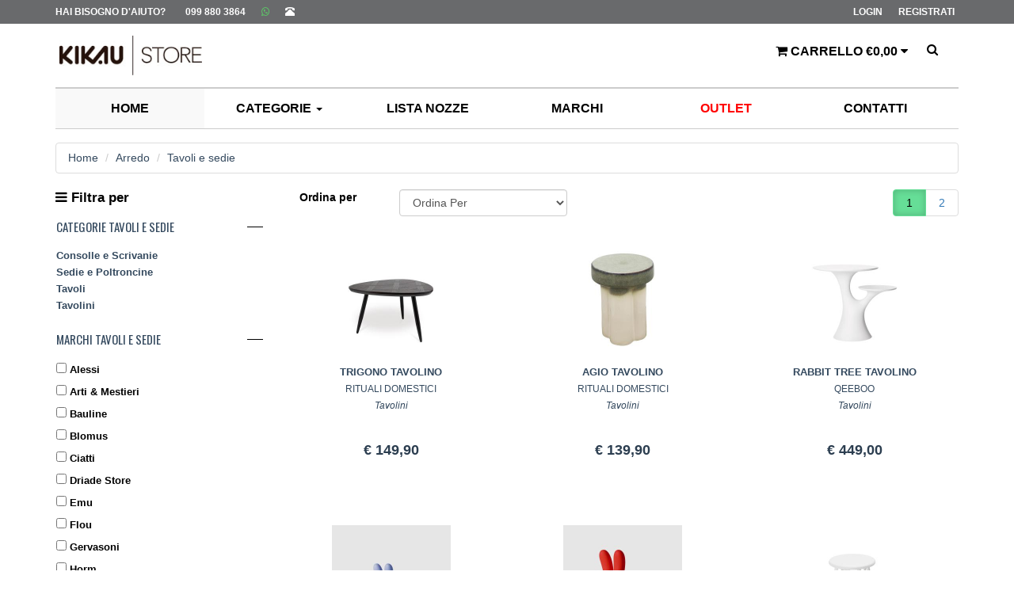

--- FILE ---
content_type: text/html; charset=UTF-8
request_url: https://www.kikaustore.it/vendita-online/1593/tavoli-e-sedie/1/
body_size: 104594
content:
<!DOCTYPE html>
<html dir="ltr" lang="it-IT">
<head>
	
    <meta charset="utf-8">
    <meta name="viewport" content="width=device-width, initial-scale=1.0">

    <link rel="shortcut icon" href="https://www.kikaustore.it/favicon.ico">
	<title>Tavoli e Sedie di Design, tavolini, poltroncine e consolle</title>
	<meta name="title" content="Tavoli e Sedie di Design, tavolini, poltroncine e consolle" />
	<meta name="description" content="Sedie e tavoli, consolle, scrivanie, poltroncine e tavolini moderni e di design. Arricchisci la tua casa con tavoli e sedie di design dei migliori brand interna" />
			<meta name="robots" content="index, follow">
		<link rel="canonical" href="https://www.kikaustore.it/vendita-online/1593/tavoli-e-sedie/1/" />
			<!-- Bootstrap core CSS -->
    <style type="text/css">
	/*!
	 * Bootstrap v3.3.6 (http://getbootstrap.com)
	 * Copyright 2011-2015 Twitter, Inc.
	 * Licensed under MIT (https://github.com/twbs/bootstrap/blob/master/LICENSE)
	 *//*! normalize.css v3.0.3 | MIT License | github.com/necolas/normalize.css */html{font-family:sans-serif;-webkit-text-size-adjust:100%;-ms-text-size-adjust:100%}body{margin:0}article,aside,details,figcaption,figure,footer,header,hgroup,main,menu,nav,section,summary{display:block}audio,canvas,progress,video{display:inline-block;vertical-align:baseline}audio:not([controls]){display:none;height:0}[hidden],template{display:none}a{background-color:transparent}a:active,a:hover{outline:0}abbr[title]{border-bottom:1px dotted}b,strong{font-weight:700}dfn{font-style:italic}h1{margin:.67em 0;font-size:2em}mark{color:#000;background:#ff0}small{font-size:80%}sub,sup{position:relative;font-size:75%;line-height:0;vertical-align:baseline}sup{top:-.5em}sub{bottom:-.25em}img{border:0}svg:not(:root){overflow:hidden}figure{margin:1em 40px}hr{height:0;-webkit-box-sizing:content-box;-moz-box-sizing:content-box;box-sizing:content-box}pre{overflow:auto}code,kbd,pre,samp{font-family:monospace,monospace;font-size:1em}button,input,optgroup,select,textarea{margin:0;font:inherit;color:inherit}button{overflow:visible}button,select{text-transform:none}button,html input[type=button],input[type=reset],input[type=submit]{-webkit-appearance:button;cursor:pointer}button[disabled],html input[disabled]{cursor:default}button::-moz-focus-inner,input::-moz-focus-inner{padding:0;border:0}input{line-height:normal}input[type=checkbox],input[type=radio]{-webkit-box-sizing:border-box;-moz-box-sizing:border-box;box-sizing:border-box;padding:0}input[type=number]::-webkit-inner-spin-button,input[type=number]::-webkit-outer-spin-button{height:auto}input[type=search]{-webkit-box-sizing:content-box;-moz-box-sizing:content-box;box-sizing:content-box;-webkit-appearance:textfield}input[type=search]::-webkit-search-cancel-button,input[type=search]::-webkit-search-decoration{-webkit-appearance:none}fieldset{padding:.35em .625em .75em;margin:0 2px;border:1px solid silver}legend{padding:0;border:0}textarea{overflow:auto}optgroup{font-weight:700}table{border-spacing:0;border-collapse:collapse}td,th{padding:0}/*! Source: https://github.com/h5bp/html5-boilerplate/blob/master/src/css/main.css */@media print{*,:after,:before{color:#000!important;text-shadow:none!important;background:0 0!important;-webkit-box-shadow:none!important;box-shadow:none!important}a,a:visited{text-decoration:underline}a[href]:after{content:" (" attr(href) ")"}abbr[title]:after{content:" (" attr(title) ")"}a[href^="javascript:"]:after,a[href^="#"]:after{content:""}blockquote,pre{border:1px solid #999;page-break-inside:avoid}thead{display:table-header-group}img,tr{page-break-inside:avoid}img{max-width:100%!important}h2,h3,p{orphans:3;widows:3}h2,h3{page-break-after:avoid}.navbar{display:none}.btn>.caret,.dropup>.btn>.caret{border-top-color:#000!important}.label{border:1px solid #000}.table{border-collapse:collapse!important}.table td,.table th{background-color:#fff!important}.table-bordered td,.table-bordered th{border:1px solid #ddd!important}}@font-face{font-display: swap;font-family:'Glyphicons Halflings';src:url(https://maxcdn.bootstrapcdn.com/bootstrap/3.3.7/fonts/glyphicons-halflings-regular.eot);src:url(https://maxcdn.bootstrapcdn.com/bootstrap/3.3.7/fonts/glyphicons-halflings-regular.eot?#iefix) format('embedded-opentype'),url(https://maxcdn.bootstrapcdn.com/bootstrap/3.3.7/fonts/glyphicons-halflings-regular.woff2) format('woff2'),url(https://maxcdn.bootstrapcdn.com/bootstrap/3.3.7/fonts/glyphicons-halflings-regular.woff) format('woff'),url(https://maxcdn.bootstrapcdn.com/bootstrap/3.3.7/fonts/glyphicons-halflings-regular.ttf) format('truetype'),url(https://maxcdn.bootstrapcdn.com/bootstrap/3.3.7/fonts/glyphicons-halflings-regular.svg#glyphicons_halflingsregular) format('svg')}.glyphicon{position:relative;top:1px;display:inline-block;font-family:'Glyphicons Halflings';font-style:normal;font-weight:400;line-height:1;-webkit-font-smoothing:antialiased;-moz-osx-font-smoothing:grayscale}.glyphicon-asterisk:before{content:"\002a"}.glyphicon-plus:before{content:"\002b"}.glyphicon-eur:before,.glyphicon-euro:before{content:"\20ac"}.glyphicon-minus:before{content:"\2212"}.glyphicon-cloud:before{content:"\2601"}.glyphicon-envelope:before{content:"\2709"}.glyphicon-pencil:before{content:"\270f"}.glyphicon-glass:before{content:"\e001"}.glyphicon-music:before{content:"\e002"}.glyphicon-search:before{content:"\e003"}.glyphicon-heart:before{content:"\e005"}.glyphicon-star:before{content:"\e006"}.glyphicon-star-empty:before{content:"\e007"}.glyphicon-user:before{content:"\e008"}.glyphicon-film:before{content:"\e009"}.glyphicon-th-large:before{content:"\e010"}.glyphicon-th:before{content:"\e011"}.glyphicon-th-list:before{content:"\e012"}.glyphicon-ok:before{content:"\e013"}.glyphicon-remove:before{content:"\e014"}.glyphicon-zoom-in:before{content:"\e015"}.glyphicon-zoom-out:before{content:"\e016"}.glyphicon-off:before{content:"\e017"}.glyphicon-signal:before{content:"\e018"}.glyphicon-cog:before{content:"\e019"}.glyphicon-trash:before{content:"\e020"}.glyphicon-home:before{content:"\e021"}.glyphicon-file:before{content:"\e022"}.glyphicon-time:before{content:"\e023"}.glyphicon-road:before{content:"\e024"}.glyphicon-download-alt:before{content:"\e025"}.glyphicon-download:before{content:"\e026"}.glyphicon-upload:before{content:"\e027"}.glyphicon-inbox:before{content:"\e028"}.glyphicon-play-circle:before{content:"\e029"}.glyphicon-repeat:before{content:"\e030"}.glyphicon-refresh:before{content:"\e031"}.glyphicon-list-alt:before{content:"\e032"}.glyphicon-lock:before{content:"\e033"}.glyphicon-flag:before{content:"\e034"}.glyphicon-headphones:before{content:"\e035"}.glyphicon-volume-off:before{content:"\e036"}.glyphicon-volume-down:before{content:"\e037"}.glyphicon-volume-up:before{content:"\e038"}.glyphicon-qrcode:before{content:"\e039"}.glyphicon-barcode:before{content:"\e040"}.glyphicon-tag:before{content:"\e041"}.glyphicon-tags:before{content:"\e042"}.glyphicon-book:before{content:"\e043"}.glyphicon-bookmark:before{content:"\e044"}.glyphicon-print:before{content:"\e045"}.glyphicon-camera:before{content:"\e046"}.glyphicon-font:before{content:"\e047"}.glyphicon-bold:before{content:"\e048"}.glyphicon-italic:before{content:"\e049"}.glyphicon-text-height:before{content:"\e050"}.glyphicon-text-width:before{content:"\e051"}.glyphicon-align-left:before{content:"\e052"}.glyphicon-align-center:before{content:"\e053"}.glyphicon-align-right:before{content:"\e054"}.glyphicon-align-justify:before{content:"\e055"}.glyphicon-list:before{content:"\e056"}.glyphicon-indent-left:before{content:"\e057"}.glyphicon-indent-right:before{content:"\e058"}.glyphicon-facetime-video:before{content:"\e059"}.glyphicon-picture:before{content:"\e060"}.glyphicon-map-marker:before{content:"\e062"}.glyphicon-adjust:before{content:"\e063"}.glyphicon-tint:before{content:"\e064"}.glyphicon-edit:before{content:"\e065"}.glyphicon-share:before{content:"\e066"}.glyphicon-check:before{content:"\e067"}.glyphicon-move:before{content:"\e068"}.glyphicon-step-backward:before{content:"\e069"}.glyphicon-fast-backward:before{content:"\e070"}.glyphicon-backward:before{content:"\e071"}.glyphicon-play:before{content:"\e072"}.glyphicon-pause:before{content:"\e073"}.glyphicon-stop:before{content:"\e074"}.glyphicon-forward:before{content:"\e075"}.glyphicon-fast-forward:before{content:"\e076"}.glyphicon-step-forward:before{content:"\e077"}.glyphicon-eject:before{content:"\e078"}.glyphicon-chevron-left:before{content:"\e079"}.glyphicon-chevron-right:before{content:"\e080"}.glyphicon-plus-sign:before{content:"\e081"}.glyphicon-minus-sign:before{content:"\e082"}.glyphicon-remove-sign:before{content:"\e083"}.glyphicon-ok-sign:before{content:"\e084"}.glyphicon-question-sign:before{content:"\e085"}.glyphicon-info-sign:before{content:"\e086"}.glyphicon-screenshot:before{content:"\e087"}.glyphicon-remove-circle:before{content:"\e088"}.glyphicon-ok-circle:before{content:"\e089"}.glyphicon-ban-circle:before{content:"\e090"}.glyphicon-arrow-left:before{content:"\e091"}.glyphicon-arrow-right:before{content:"\e092"}.glyphicon-arrow-up:before{content:"\e093"}.glyphicon-arrow-down:before{content:"\e094"}.glyphicon-share-alt:before{content:"\e095"}.glyphicon-resize-full:before{content:"\e096"}.glyphicon-resize-small:before{content:"\e097"}.glyphicon-exclamation-sign:before{content:"\e101"}.glyphicon-gift:before{content:"\e102"}.glyphicon-leaf:before{content:"\e103"}.glyphicon-fire:before{content:"\e104"}.glyphicon-eye-open:before{content:"\e105"}.glyphicon-eye-close:before{content:"\e106"}.glyphicon-warning-sign:before{content:"\e107"}.glyphicon-plane:before{content:"\e108"}.glyphicon-calendar:before{content:"\e109"}.glyphicon-random:before{content:"\e110"}.glyphicon-comment:before{content:"\e111"}.glyphicon-magnet:before{content:"\e112"}.glyphicon-chevron-up:before{content:"\e113"}.glyphicon-chevron-down:before{content:"\e114"}.glyphicon-retweet:before{content:"\e115"}.glyphicon-shopping-cart:before{content:"\e116"}.glyphicon-folder-close:before{content:"\e117"}.glyphicon-folder-open:before{content:"\e118"}.glyphicon-resize-vertical:before{content:"\e119"}.glyphicon-resize-horizontal:before{content:"\e120"}.glyphicon-hdd:before{content:"\e121"}.glyphicon-bullhorn:before{content:"\e122"}.glyphicon-bell:before{content:"\e123"}.glyphicon-certificate:before{content:"\e124"}.glyphicon-thumbs-up:before{content:"\e125"}.glyphicon-thumbs-down:before{content:"\e126"}.glyphicon-hand-right:before{content:"\e127"}.glyphicon-hand-left:before{content:"\e128"}.glyphicon-hand-up:before{content:"\e129"}.glyphicon-hand-down:before{content:"\e130"}.glyphicon-circle-arrow-right:before{content:"\e131"}.glyphicon-circle-arrow-left:before{content:"\e132"}.glyphicon-circle-arrow-up:before{content:"\e133"}.glyphicon-circle-arrow-down:before{content:"\e134"}.glyphicon-globe:before{content:"\e135"}.glyphicon-wrench:before{content:"\e136"}.glyphicon-tasks:before{content:"\e137"}.glyphicon-filter:before{content:"\e138"}.glyphicon-briefcase:before{content:"\e139"}.glyphicon-fullscreen:before{content:"\e140"}.glyphicon-dashboard:before{content:"\e141"}.glyphicon-paperclip:before{content:"\e142"}.glyphicon-heart-empty:before{content:"\e143"}.glyphicon-link:before{content:"\e144"}.glyphicon-phone:before{content:"\e145"}.glyphicon-pushpin:before{content:"\e146"}.glyphicon-usd:before{content:"\e148"}.glyphicon-gbp:before{content:"\e149"}.glyphicon-sort:before{content:"\e150"}.glyphicon-sort-by-alphabet:before{content:"\e151"}.glyphicon-sort-by-alphabet-alt:before{content:"\e152"}.glyphicon-sort-by-order:before{content:"\e153"}.glyphicon-sort-by-order-alt:before{content:"\e154"}.glyphicon-sort-by-attributes:before{content:"\e155"}.glyphicon-sort-by-attributes-alt:before{content:"\e156"}.glyphicon-unchecked:before{content:"\e157"}.glyphicon-expand:before{content:"\e158"}.glyphicon-collapse-down:before{content:"\e159"}.glyphicon-collapse-up:before{content:"\e160"}.glyphicon-log-in:before{content:"\e161"}.glyphicon-flash:before{content:"\e162"}.glyphicon-log-out:before{content:"\e163"}.glyphicon-new-window:before{content:"\e164"}.glyphicon-record:before{content:"\e165"}.glyphicon-save:before{content:"\e166"}.glyphicon-open:before{content:"\e167"}.glyphicon-saved:before{content:"\e168"}.glyphicon-import:before{content:"\e169"}.glyphicon-export:before{content:"\e170"}.glyphicon-send:before{content:"\e171"}.glyphicon-floppy-disk:before{content:"\e172"}.glyphicon-floppy-saved:before{content:"\e173"}.glyphicon-floppy-remove:before{content:"\e174"}.glyphicon-floppy-save:before{content:"\e175"}.glyphicon-floppy-open:before{content:"\e176"}.glyphicon-credit-card:before{content:"\e177"}.glyphicon-transfer:before{content:"\e178"}.glyphicon-cutlery:before{content:"\e179"}.glyphicon-header:before{content:"\e180"}.glyphicon-compressed:before{content:"\e181"}.glyphicon-earphone:before{content:"\e182"}.glyphicon-phone-alt:before{content:"\e183"}.glyphicon-tower:before{content:"\e184"}.glyphicon-stats:before{content:"\e185"}.glyphicon-sd-video:before{content:"\e186"}.glyphicon-hd-video:before{content:"\e187"}.glyphicon-subtitles:before{content:"\e188"}.glyphicon-sound-stereo:before{content:"\e189"}.glyphicon-sound-dolby:before{content:"\e190"}.glyphicon-sound-5-1:before{content:"\e191"}.glyphicon-sound-6-1:before{content:"\e192"}.glyphicon-sound-7-1:before{content:"\e193"}.glyphicon-copyright-mark:before{content:"\e194"}.glyphicon-registration-mark:before{content:"\e195"}.glyphicon-cloud-download:before{content:"\e197"}.glyphicon-cloud-upload:before{content:"\e198"}.glyphicon-tree-conifer:before{content:"\e199"}.glyphicon-tree-deciduous:before{content:"\e200"}.glyphicon-cd:before{content:"\e201"}.glyphicon-save-file:before{content:"\e202"}.glyphicon-open-file:before{content:"\e203"}.glyphicon-level-up:before{content:"\e204"}.glyphicon-copy:before{content:"\e205"}.glyphicon-paste:before{content:"\e206"}.glyphicon-alert:before{content:"\e209"}.glyphicon-equalizer:before{content:"\e210"}.glyphicon-king:before{content:"\e211"}.glyphicon-queen:before{content:"\e212"}.glyphicon-pawn:before{content:"\e213"}.glyphicon-bishop:before{content:"\e214"}.glyphicon-knight:before{content:"\e215"}.glyphicon-baby-formula:before{content:"\e216"}.glyphicon-tent:before{content:"\26fa"}.glyphicon-blackboard:before{content:"\e218"}.glyphicon-bed:before{content:"\e219"}.glyphicon-apple:before{content:"\f8ff"}.glyphicon-erase:before{content:"\e221"}.glyphicon-hourglass:before{content:"\231b"}.glyphicon-lamp:before{content:"\e223"}.glyphicon-duplicate:before{content:"\e224"}.glyphicon-piggy-bank:before{content:"\e225"}.glyphicon-scissors:before{content:"\e226"}.glyphicon-bitcoin:before{content:"\e227"}.glyphicon-btc:before{content:"\e227"}.glyphicon-xbt:before{content:"\e227"}.glyphicon-yen:before{content:"\00a5"}.glyphicon-jpy:before{content:"\00a5"}.glyphicon-ruble:before{content:"\20bd"}.glyphicon-rub:before{content:"\20bd"}.glyphicon-scale:before{content:"\e230"}.glyphicon-ice-lolly:before{content:"\e231"}.glyphicon-ice-lolly-tasted:before{content:"\e232"}.glyphicon-education:before{content:"\e233"}.glyphicon-option-horizontal:before{content:"\e234"}.glyphicon-option-vertical:before{content:"\e235"}.glyphicon-menu-hamburger:before{content:"\e236"}.glyphicon-modal-window:before{content:"\e237"}.glyphicon-oil:before{content:"\e238"}.glyphicon-grain:before{content:"\e239"}.glyphicon-sunglasses:before{content:"\e240"}.glyphicon-text-size:before{content:"\e241"}.glyphicon-text-color:before{content:"\e242"}.glyphicon-text-background:before{content:"\e243"}.glyphicon-object-align-top:before{content:"\e244"}.glyphicon-object-align-bottom:before{content:"\e245"}.glyphicon-object-align-horizontal:before{content:"\e246"}.glyphicon-object-align-left:before{content:"\e247"}.glyphicon-object-align-vertical:before{content:"\e248"}.glyphicon-object-align-right:before{content:"\e249"}.glyphicon-triangle-right:before{content:"\e250"}.glyphicon-triangle-left:before{content:"\e251"}.glyphicon-triangle-bottom:before{content:"\e252"}.glyphicon-triangle-top:before{content:"\e253"}.glyphicon-console:before{content:"\e254"}.glyphicon-superscript:before{content:"\e255"}.glyphicon-subscript:before{content:"\e256"}.glyphicon-menu-left:before{content:"\e257"}.glyphicon-menu-right:before{content:"\e258"}.glyphicon-menu-down:before{content:"\e259"}.glyphicon-menu-up:before{content:"\e260"}*{-webkit-box-sizing:border-box;-moz-box-sizing:border-box;box-sizing:border-box}:after,:before{-webkit-box-sizing:border-box;-moz-box-sizing:border-box;box-sizing:border-box}html{font-size:10px;-webkit-tap-highlight-color:rgba(0,0,0,0)}body{font-family:"Helvetica Neue",Helvetica,Arial,sans-serif;font-size:14px;line-height:1.42857143;color:#333;background-color:#fff}button,input,select,textarea{font-family:inherit;font-size:inherit;line-height:inherit}a{color:#337ab7;text-decoration:none}a:focus,a:hover{color:#23527c;text-decoration:underline}a:focus{outline:thin dotted;outline:5px auto -webkit-focus-ring-color;outline-offset:-2px}figure{margin:0}img{vertical-align:middle}.carousel-inner>.item>a>img,.carousel-inner>.item>img,.img-responsive,.thumbnail a>img,.thumbnail>img{display:block;max-width:100%;height:auto}.img-rounded{border-radius:6px}.img-thumbnail{display:inline-block;max-width:100%;height:auto;padding:4px;line-height:1.42857143;background-color:#fff;border:1px solid #ddd;border-radius:4px;-webkit-transition:all .2s ease-in-out;-o-transition:all .2s ease-in-out;transition:all .2s ease-in-out}.img-circle{border-radius:50%}hr{margin-top:20px;margin-bottom:20px;border:0;border-top:1px solid #eee}.sr-only{position:absolute;width:1px;height:1px;padding:0;margin:-1px;overflow:hidden;clip:rect(0,0,0,0);border:0}.sr-only-focusable:active,.sr-only-focusable:focus{position:static;width:auto;height:auto;margin:0;overflow:visible;clip:auto}[role=button]{cursor:pointer}.h1,.h2,.h3,.h4,.h5,.h6,h1,h2,h3,h4,h5,h6{font-family:inherit;font-weight:500;line-height:1.1;color:inherit}.h1 .small,.h1 small,.h2 .small,.h2 small,.h3 .small,.h3 small,.h4 .small,.h4 small,.h5 .small,.h5 small,.h6 .small,.h6 small,h1 .small,h1 small,h2 .small,h2 small,h3 .small,h3 small,h4 .small,h4 small,h5 .small,h5 small,h6 .small,h6 small{font-weight:400;line-height:1;color:#777}.h1,.h2,.h3,h1,h2,h3{margin-top:20px;margin-bottom:10px}.h1 .small,.h1 small,.h2 .small,.h2 small,.h3 .small,.h3 small,h1 .small,h1 small,h2 .small,h2 small,h3 .small,h3 small{font-size:65%}.h4,.h5,.h6,h4,h5,h6{margin-top:10px;margin-bottom:10px}.h4 .small,.h4 small,.h5 .small,.h5 small,.h6 .small,.h6 small,h4 .small,h4 small,h5 .small,h5 small,h6 .small,h6 small{font-size:75%}.h1,h1{font-size:36px}.h2,h2{font-size:30px}.h3,h3{font-size:24px}.h4,h4{font-size:18px}.h5,h5{font-size:14px}.h6,h6{font-size:12px}p{margin:0 0 10px}.lead{margin-bottom:20px;font-size:16px;font-weight:300;line-height:1.4}@media (min-width:768px){.lead{font-size:21px}}.small,small{font-size:85%}.mark,mark{padding:.2em;background-color:#fcf8e3}.text-left{text-align:left}.text-right{text-align:right}.text-center{text-align:center}.text-justify{text-align:justify}.text-nowrap{white-space:nowrap}.text-lowercase{text-transform:lowercase}.text-uppercase{text-transform:uppercase}.text-capitalize{text-transform:capitalize}.text-muted{color:#777}.text-primary{color:#337ab7}a.text-primary:focus,a.text-primary:hover{color:#286090}.text-success{color:#3c763d}a.text-success:focus,a.text-success:hover{color:#2b542c}.text-info{color:#31708f}a.text-info:focus,a.text-info:hover{color:#245269}.text-warning{color:#8a6d3b}a.text-warning:focus,a.text-warning:hover{color:#66512c}.text-danger{color:#a94442}a.text-danger:focus,a.text-danger:hover{color:#843534}.bg-primary{color:#fff;background-color:#337ab7}a.bg-primary:focus,a.bg-primary:hover{background-color:#286090}.bg-success{background-color:#dff0d8}a.bg-success:focus,a.bg-success:hover{background-color:#c1e2b3}.bg-info{background-color:#d9edf7}a.bg-info:focus,a.bg-info:hover{background-color:#afd9ee}.bg-warning{background-color:#fcf8e3}a.bg-warning:focus,a.bg-warning:hover{background-color:#f7ecb5}.bg-danger{background-color:#f2dede}a.bg-danger:focus,a.bg-danger:hover{background-color:#e4b9b9}.page-header{padding-bottom:9px;margin:40px 0 20px;border-bottom:1px solid #eee}ol,ul{margin-top:0;margin-bottom:10px}ol ol,ol ul,ul ol,ul ul{margin-bottom:0}.list-unstyled{padding-left:0;list-style:none}.list-inline{padding-left:0;margin-left:-5px;list-style:none}.list-inline>li{display:inline-block;padding-right:5px;padding-left:5px}dl{margin-top:0;margin-bottom:20px}dd,dt{line-height:1.42857143}dt{font-weight:700}dd{margin-left:0}@media (min-width:768px){.dl-horizontal dt{float:left;width:160px;overflow:hidden;clear:left;text-align:right;text-overflow:ellipsis;white-space:nowrap}.dl-horizontal dd{margin-left:180px}}abbr[data-original-title],abbr[title]{cursor:help;border-bottom:1px dotted #777}.initialism{font-size:90%;text-transform:uppercase}blockquote{padding:10px 20px;margin:0 0 20px;font-size:17.5px;border-left:5px solid #eee}blockquote ol:last-child,blockquote p:last-child,blockquote ul:last-child{margin-bottom:0}blockquote .small,blockquote footer,blockquote small{display:block;font-size:80%;line-height:1.42857143;color:#777}blockquote .small:before,blockquote footer:before,blockquote small:before{content:'\2014 \00A0'}.blockquote-reverse,blockquote.pull-right{padding-right:15px;padding-left:0;text-align:right;border-right:5px solid #eee;border-left:0}.blockquote-reverse .small:before,.blockquote-reverse footer:before,.blockquote-reverse small:before,blockquote.pull-right .small:before,blockquote.pull-right footer:before,blockquote.pull-right small:before{content:''}.blockquote-reverse .small:after,.blockquote-reverse footer:after,.blockquote-reverse small:after,blockquote.pull-right .small:after,blockquote.pull-right footer:after,blockquote.pull-right small:after{content:'\00A0 \2014'}address{margin-bottom:20px;font-style:normal;line-height:1.42857143}code,kbd,pre,samp{font-family:Menlo,Monaco,Consolas,"Courier New",monospace}code{padding:2px 4px;font-size:90%;color:#c7254e;background-color:#f9f2f4;border-radius:4px}kbd{padding:2px 4px;font-size:90%;color:#fff;background-color:#333;border-radius:3px;-webkit-box-shadow:inset 0 -1px 0 rgba(0,0,0,.25);box-shadow:inset 0 -1px 0 rgba(0,0,0,.25)}kbd kbd{padding:0;font-size:100%;font-weight:700;-webkit-box-shadow:none;box-shadow:none}pre{display:block;padding:9.5px;margin:0 0 10px;font-size:13px;line-height:1.42857143;color:#333;word-break:break-all;word-wrap:break-word;background-color:#f5f5f5;border:1px solid #ccc;border-radius:4px}pre code{padding:0;font-size:inherit;color:inherit;white-space:pre-wrap;background-color:transparent;border-radius:0}.pre-scrollable{max-height:340px;overflow-y:scroll}.container{padding-right:15px;padding-left:15px;margin-right:auto;margin-left:auto}@media (min-width:768px){.container{width:750px}}@media (min-width:992px){.container{width:970px}}@media (min-width:1200px){.container{width:1170px}}.container-fluid{padding-right:15px;padding-left:15px;margin-right:auto;margin-left:auto}.row{margin-right:-15px;margin-left:-15px}.col-lg-1,.col-lg-10,.col-lg-11,.col-lg-12,.col-lg-2,.col-lg-3,.col-lg-4,.col-lg-5,.col-lg-6,.col-lg-7,.col-lg-8,.col-lg-9,.col-md-1,.col-md-10,.col-md-11,.col-md-12,.col-md-2,.col-md-3,.col-md-4,.col-md-5,.col-md-6,.col-md-7,.col-md-8,.col-md-9,.col-sm-1,.col-sm-10,.col-sm-11,.col-sm-12,.col-sm-2,.col-sm-3,.col-sm-4,.col-sm-5,.col-sm-6,.col-sm-7,.col-sm-8,.col-sm-9,.col-xs-1,.col-xs-10,.col-xs-11,.col-xs-12,.col-xs-2,.col-xs-3,.col-xs-4,.col-xs-5,.col-xs-6,.col-xs-7,.col-xs-8,.col-xs-9{position:relative;min-height:1px;padding-right:15px;padding-left:15px}.col-xs-1,.col-xs-10,.col-xs-11,.col-xs-12,.col-xs-2,.col-xs-3,.col-xs-4,.col-xs-5,.col-xs-6,.col-xs-7,.col-xs-8,.col-xs-9{float:left}.col-xs-12{width:100%}.col-xs-11{width:91.66666667%}.col-xs-10{width:83.33333333%}.col-xs-9{width:75%}.col-xs-8{width:66.66666667%}.col-xs-7{width:58.33333333%}.col-xs-6{width:50%}.col-xs-5{width:41.66666667%}.col-xs-4{width:33.33333333%}.col-xs-3{width:25%}.col-xs-2{width:16.66666667%}.col-xs-1{width:8.33333333%}.col-xs-pull-12{right:100%}.col-xs-pull-11{right:91.66666667%}.col-xs-pull-10{right:83.33333333%}.col-xs-pull-9{right:75%}.col-xs-pull-8{right:66.66666667%}.col-xs-pull-7{right:58.33333333%}.col-xs-pull-6{right:50%}.col-xs-pull-5{right:41.66666667%}.col-xs-pull-4{right:33.33333333%}.col-xs-pull-3{right:25%}.col-xs-pull-2{right:16.66666667%}.col-xs-pull-1{right:8.33333333%}.col-xs-pull-0{right:auto}.col-xs-push-12{left:100%}.col-xs-push-11{left:91.66666667%}.col-xs-push-10{left:83.33333333%}.col-xs-push-9{left:75%}.col-xs-push-8{left:66.66666667%}.col-xs-push-7{left:58.33333333%}.col-xs-push-6{left:50%}.col-xs-push-5{left:41.66666667%}.col-xs-push-4{left:33.33333333%}.col-xs-push-3{left:25%}.col-xs-push-2{left:16.66666667%}.col-xs-push-1{left:8.33333333%}.col-xs-push-0{left:auto}.col-xs-offset-12{margin-left:100%}.col-xs-offset-11{margin-left:91.66666667%}.col-xs-offset-10{margin-left:83.33333333%}.col-xs-offset-9{margin-left:75%}.col-xs-offset-8{margin-left:66.66666667%}.col-xs-offset-7{margin-left:58.33333333%}.col-xs-offset-6{margin-left:50%}.col-xs-offset-5{margin-left:41.66666667%}.col-xs-offset-4{margin-left:33.33333333%}.col-xs-offset-3{margin-left:25%}.col-xs-offset-2{margin-left:16.66666667%}.col-xs-offset-1{margin-left:8.33333333%}.col-xs-offset-0{margin-left:0}@media (min-width:768px){.col-sm-1,.col-sm-10,.col-sm-11,.col-sm-12,.col-sm-2,.col-sm-3,.col-sm-4,.col-sm-5,.col-sm-6,.col-sm-7,.col-sm-8,.col-sm-9{float:left}.col-sm-12{width:100%}.col-sm-11{width:91.66666667%}.col-sm-10{width:83.33333333%}.col-sm-9{width:75%}.col-sm-8{width:66.66666667%}.col-sm-7{width:58.33333333%}.col-sm-6{width:50%}.col-sm-5{width:41.66666667%}.col-sm-4{width:33.33333333%}.col-sm-3{width:25%}.col-sm-2{width:16.66666667%}.col-sm-1{width:8.33333333%}.col-sm-pull-12{right:100%}.col-sm-pull-11{right:91.66666667%}.col-sm-pull-10{right:83.33333333%}.col-sm-pull-9{right:75%}.col-sm-pull-8{right:66.66666667%}.col-sm-pull-7{right:58.33333333%}.col-sm-pull-6{right:50%}.col-sm-pull-5{right:41.66666667%}.col-sm-pull-4{right:33.33333333%}.col-sm-pull-3{right:25%}.col-sm-pull-2{right:16.66666667%}.col-sm-pull-1{right:8.33333333%}.col-sm-pull-0{right:auto}.col-sm-push-12{left:100%}.col-sm-push-11{left:91.66666667%}.col-sm-push-10{left:83.33333333%}.col-sm-push-9{left:75%}.col-sm-push-8{left:66.66666667%}.col-sm-push-7{left:58.33333333%}.col-sm-push-6{left:50%}.col-sm-push-5{left:41.66666667%}.col-sm-push-4{left:33.33333333%}.col-sm-push-3{left:25%}.col-sm-push-2{left:16.66666667%}.col-sm-push-1{left:8.33333333%}.col-sm-push-0{left:auto}.col-sm-offset-12{margin-left:100%}.col-sm-offset-11{margin-left:91.66666667%}.col-sm-offset-10{margin-left:83.33333333%}.col-sm-offset-9{margin-left:75%}.col-sm-offset-8{margin-left:66.66666667%}.col-sm-offset-7{margin-left:58.33333333%}.col-sm-offset-6{margin-left:50%}.col-sm-offset-5{margin-left:41.66666667%}.col-sm-offset-4{margin-left:33.33333333%}.col-sm-offset-3{margin-left:25%}.col-sm-offset-2{margin-left:16.66666667%}.col-sm-offset-1{margin-left:8.33333333%}.col-sm-offset-0{margin-left:0}}@media (min-width:992px){.col-md-1,.col-md-10,.col-md-11,.col-md-12,.col-md-2,.col-md-3,.col-md-4,.col-md-5,.col-md-6,.col-md-7,.col-md-8,.col-md-9{float:left}.col-md-12{width:100%}.col-md-11{width:91.66666667%}.col-md-10{width:83.33333333%}.col-md-9{width:75%}.col-md-8{width:66.66666667%}.col-md-7{width:58.33333333%}.col-md-6{width:50%}.col-md-5{width:41.66666667%}.col-md-4{width:33.33333333%}.col-md-3{width:25%}.col-md-2{width:16.66666667%}.col-md-1{width:8.33333333%}.col-md-pull-12{right:100%}.col-md-pull-11{right:91.66666667%}.col-md-pull-10{right:83.33333333%}.col-md-pull-9{right:75%}.col-md-pull-8{right:66.66666667%}.col-md-pull-7{right:58.33333333%}.col-md-pull-6{right:50%}.col-md-pull-5{right:41.66666667%}.col-md-pull-4{right:33.33333333%}.col-md-pull-3{right:25%}.col-md-pull-2{right:16.66666667%}.col-md-pull-1{right:8.33333333%}.col-md-pull-0{right:auto}.col-md-push-12{left:100%}.col-md-push-11{left:91.66666667%}.col-md-push-10{left:83.33333333%}.col-md-push-9{left:75%}.col-md-push-8{left:66.66666667%}.col-md-push-7{left:58.33333333%}.col-md-push-6{left:50%}.col-md-push-5{left:41.66666667%}.col-md-push-4{left:33.33333333%}.col-md-push-3{left:25%}.col-md-push-2{left:16.66666667%}.col-md-push-1{left:8.33333333%}.col-md-push-0{left:auto}.col-md-offset-12{margin-left:100%}.col-md-offset-11{margin-left:91.66666667%}.col-md-offset-10{margin-left:83.33333333%}.col-md-offset-9{margin-left:75%}.col-md-offset-8{margin-left:66.66666667%}.col-md-offset-7{margin-left:58.33333333%}.col-md-offset-6{margin-left:50%}.col-md-offset-5{margin-left:41.66666667%}.col-md-offset-4{margin-left:33.33333333%}.col-md-offset-3{margin-left:25%}.col-md-offset-2{margin-left:16.66666667%}.col-md-offset-1{margin-left:8.33333333%}.col-md-offset-0{margin-left:0}}@media (min-width:1200px){.col-lg-1,.col-lg-10,.col-lg-11,.col-lg-12,.col-lg-2,.col-lg-3,.col-lg-4,.col-lg-5,.col-lg-6,.col-lg-7,.col-lg-8,.col-lg-9{float:left}.col-lg-12{width:100%}.col-lg-11{width:91.66666667%}.col-lg-10{width:83.33333333%}.col-lg-9{width:75%}.col-lg-8{width:66.66666667%}.col-lg-7{width:58.33333333%}.col-lg-6{width:50%}.col-lg-5{width:41.66666667%}.col-lg-4{width:33.33333333%}.col-lg-3{width:25%}.col-lg-2{width:16.66666667%}.col-lg-1{width:8.33333333%}.col-lg-pull-12{right:100%}.col-lg-pull-11{right:91.66666667%}.col-lg-pull-10{right:83.33333333%}.col-lg-pull-9{right:75%}.col-lg-pull-8{right:66.66666667%}.col-lg-pull-7{right:58.33333333%}.col-lg-pull-6{right:50%}.col-lg-pull-5{right:41.66666667%}.col-lg-pull-4{right:33.33333333%}.col-lg-pull-3{right:25%}.col-lg-pull-2{right:16.66666667%}.col-lg-pull-1{right:8.33333333%}.col-lg-pull-0{right:auto}.col-lg-push-12{left:100%}.col-lg-push-11{left:91.66666667%}.col-lg-push-10{left:83.33333333%}.col-lg-push-9{left:75%}.col-lg-push-8{left:66.66666667%}.col-lg-push-7{left:58.33333333%}.col-lg-push-6{left:50%}.col-lg-push-5{left:41.66666667%}.col-lg-push-4{left:33.33333333%}.col-lg-push-3{left:25%}.col-lg-push-2{left:16.66666667%}.col-lg-push-1{left:8.33333333%}.col-lg-push-0{left:auto}.col-lg-offset-12{margin-left:100%}.col-lg-offset-11{margin-left:91.66666667%}.col-lg-offset-10{margin-left:83.33333333%}.col-lg-offset-9{margin-left:75%}.col-lg-offset-8{margin-left:66.66666667%}.col-lg-offset-7{margin-left:58.33333333%}.col-lg-offset-6{margin-left:50%}.col-lg-offset-5{margin-left:41.66666667%}.col-lg-offset-4{margin-left:33.33333333%}.col-lg-offset-3{margin-left:25%}.col-lg-offset-2{margin-left:16.66666667%}.col-lg-offset-1{margin-left:8.33333333%}.col-lg-offset-0{margin-left:0}}table{background-color:transparent}caption{padding-top:8px;padding-bottom:8px;color:#777;text-align:left}th{text-align:left}.table{width:100%;max-width:100%;margin-bottom:20px}.table>tbody>tr>td,.table>tbody>tr>th,.table>tfoot>tr>td,.table>tfoot>tr>th,.table>thead>tr>td,.table>thead>tr>th{padding:8px;line-height:1.42857143;vertical-align:top;border-top:1px solid #ddd}.table>thead>tr>th{vertical-align:bottom;border-bottom:2px solid #ddd}.table>caption+thead>tr:first-child>td,.table>caption+thead>tr:first-child>th,.table>colgroup+thead>tr:first-child>td,.table>colgroup+thead>tr:first-child>th,.table>thead:first-child>tr:first-child>td,.table>thead:first-child>tr:first-child>th{border-top:0}.table>tbody+tbody{border-top:2px solid #ddd}.table .table{background-color:#fff}.table-condensed>tbody>tr>td,.table-condensed>tbody>tr>th,.table-condensed>tfoot>tr>td,.table-condensed>tfoot>tr>th,.table-condensed>thead>tr>td,.table-condensed>thead>tr>th{padding:5px}.table-bordered{border:1px solid #ddd}.table-bordered>tbody>tr>td,.table-bordered>tbody>tr>th,.table-bordered>tfoot>tr>td,.table-bordered>tfoot>tr>th,.table-bordered>thead>tr>td,.table-bordered>thead>tr>th{border:1px solid #ddd}.table-bordered>thead>tr>td,.table-bordered>thead>tr>th{border-bottom-width:2px}.table-striped>tbody>tr:nth-of-type(odd){background-color:#f9f9f9}.table-hover>tbody>tr:hover{background-color:#f5f5f5}table col[class*=col-]{position:static;display:table-column;float:none}table td[class*=col-],table th[class*=col-]{position:static;display:table-cell;float:none}.table>tbody>tr.active>td,.table>tbody>tr.active>th,.table>tbody>tr>td.active,.table>tbody>tr>th.active,.table>tfoot>tr.active>td,.table>tfoot>tr.active>th,.table>tfoot>tr>td.active,.table>tfoot>tr>th.active,.table>thead>tr.active>td,.table>thead>tr.active>th,.table>thead>tr>td.active,.table>thead>tr>th.active{background-color:#f5f5f5}.table-hover>tbody>tr.active:hover>td,.table-hover>tbody>tr.active:hover>th,.table-hover>tbody>tr:hover>.active,.table-hover>tbody>tr>td.active:hover,.table-hover>tbody>tr>th.active:hover{background-color:#e8e8e8}.table>tbody>tr.success>td,.table>tbody>tr.success>th,.table>tbody>tr>td.success,.table>tbody>tr>th.success,.table>tfoot>tr.success>td,.table>tfoot>tr.success>th,.table>tfoot>tr>td.success,.table>tfoot>tr>th.success,.table>thead>tr.success>td,.table>thead>tr.success>th,.table>thead>tr>td.success,.table>thead>tr>th.success{background-color:#dff0d8}.table-hover>tbody>tr.success:hover>td,.table-hover>tbody>tr.success:hover>th,.table-hover>tbody>tr:hover>.success,.table-hover>tbody>tr>td.success:hover,.table-hover>tbody>tr>th.success:hover{background-color:#d0e9c6}.table>tbody>tr.info>td,.table>tbody>tr.info>th,.table>tbody>tr>td.info,.table>tbody>tr>th.info,.table>tfoot>tr.info>td,.table>tfoot>tr.info>th,.table>tfoot>tr>td.info,.table>tfoot>tr>th.info,.table>thead>tr.info>td,.table>thead>tr.info>th,.table>thead>tr>td.info,.table>thead>tr>th.info{background-color:#d9edf7}.table-hover>tbody>tr.info:hover>td,.table-hover>tbody>tr.info:hover>th,.table-hover>tbody>tr:hover>.info,.table-hover>tbody>tr>td.info:hover,.table-hover>tbody>tr>th.info:hover{background-color:#c4e3f3}.table>tbody>tr.warning>td,.table>tbody>tr.warning>th,.table>tbody>tr>td.warning,.table>tbody>tr>th.warning,.table>tfoot>tr.warning>td,.table>tfoot>tr.warning>th,.table>tfoot>tr>td.warning,.table>tfoot>tr>th.warning,.table>thead>tr.warning>td,.table>thead>tr.warning>th,.table>thead>tr>td.warning,.table>thead>tr>th.warning{background-color:#fcf8e3}.table-hover>tbody>tr.warning:hover>td,.table-hover>tbody>tr.warning:hover>th,.table-hover>tbody>tr:hover>.warning,.table-hover>tbody>tr>td.warning:hover,.table-hover>tbody>tr>th.warning:hover{background-color:#faf2cc}.table>tbody>tr.danger>td,.table>tbody>tr.danger>th,.table>tbody>tr>td.danger,.table>tbody>tr>th.danger,.table>tfoot>tr.danger>td,.table>tfoot>tr.danger>th,.table>tfoot>tr>td.danger,.table>tfoot>tr>th.danger,.table>thead>tr.danger>td,.table>thead>tr.danger>th,.table>thead>tr>td.danger,.table>thead>tr>th.danger{background-color:#f2dede}.table-hover>tbody>tr.danger:hover>td,.table-hover>tbody>tr.danger:hover>th,.table-hover>tbody>tr:hover>.danger,.table-hover>tbody>tr>td.danger:hover,.table-hover>tbody>tr>th.danger:hover{background-color:#ebcccc}.table-responsive{min-height:.01%;overflow-x:auto}@media screen and (max-width:767px){.table-responsive{width:100%;margin-bottom:15px;overflow-y:hidden;-ms-overflow-style:-ms-autohiding-scrollbar;border:1px solid #ddd}.table-responsive>.table{margin-bottom:0}.table-responsive>.table>tbody>tr>td,.table-responsive>.table>tbody>tr>th,.table-responsive>.table>tfoot>tr>td,.table-responsive>.table>tfoot>tr>th,.table-responsive>.table>thead>tr>td,.table-responsive>.table>thead>tr>th{white-space:nowrap}.table-responsive>.table-bordered{border:0}.table-responsive>.table-bordered>tbody>tr>td:first-child,.table-responsive>.table-bordered>tbody>tr>th:first-child,.table-responsive>.table-bordered>tfoot>tr>td:first-child,.table-responsive>.table-bordered>tfoot>tr>th:first-child,.table-responsive>.table-bordered>thead>tr>td:first-child,.table-responsive>.table-bordered>thead>tr>th:first-child{border-left:0}.table-responsive>.table-bordered>tbody>tr>td:last-child,.table-responsive>.table-bordered>tbody>tr>th:last-child,.table-responsive>.table-bordered>tfoot>tr>td:last-child,.table-responsive>.table-bordered>tfoot>tr>th:last-child,.table-responsive>.table-bordered>thead>tr>td:last-child,.table-responsive>.table-bordered>thead>tr>th:last-child{border-right:0}.table-responsive>.table-bordered>tbody>tr:last-child>td,.table-responsive>.table-bordered>tbody>tr:last-child>th,.table-responsive>.table-bordered>tfoot>tr:last-child>td,.table-responsive>.table-bordered>tfoot>tr:last-child>th{border-bottom:0}}fieldset{min-width:0;padding:0;margin:0;border:0}legend{display:block;width:100%;padding:0;margin-bottom:20px;font-size:21px;line-height:inherit;color:#333;border:0;border-bottom:1px solid #e5e5e5}label{display:inline-block;max-width:100%;margin-bottom:5px;font-weight:700}input[type=search]{-webkit-box-sizing:border-box;-moz-box-sizing:border-box;box-sizing:border-box}input[type=checkbox],input[type=radio]{margin:4px 0 0;margin-top:1px\9;line-height:normal}input[type=file]{display:block}input[type=range]{display:block;width:100%}select[multiple],select[size]{height:auto}input[type=file]:focus,input[type=checkbox]:focus,input[type=radio]:focus{outline:thin dotted;outline:5px auto -webkit-focus-ring-color;outline-offset:-2px}output{display:block;padding-top:7px;font-size:14px;line-height:1.42857143;color:#555}.form-control{display:block;width:100%;height:34px;padding:6px 12px;font-size:14px;line-height:1.42857143;color:#555;background-color:#fff;background-image:none;border:1px solid #ccc;border-radius:4px;-webkit-box-shadow:inset 0 1px 1px rgba(0,0,0,.075);box-shadow:inset 0 1px 1px rgba(0,0,0,.075);-webkit-transition:border-color ease-in-out .15s,-webkit-box-shadow ease-in-out .15s;-o-transition:border-color ease-in-out .15s,box-shadow ease-in-out .15s;transition:border-color ease-in-out .15s,box-shadow ease-in-out .15s}.form-control:focus{border-color:#66afe9;outline:0;-webkit-box-shadow:inset 0 1px 1px rgba(0,0,0,.075),0 0 8px rgba(102,175,233,.6);box-shadow:inset 0 1px 1px rgba(0,0,0,.075),0 0 8px rgba(102,175,233,.6)}.form-control::-moz-placeholder{color:#999;opacity:1}.form-control:-ms-input-placeholder{color:#999}.form-control::-webkit-input-placeholder{color:#999}.form-control::-ms-expand{background-color:transparent;border:0}.form-control[disabled],.form-control[readonly],fieldset[disabled] .form-control{background-color:#eee;opacity:1}.form-control[disabled],fieldset[disabled] .form-control{cursor:not-allowed}textarea.form-control{height:auto}input[type=search]{-webkit-appearance:none}@media screen and (-webkit-min-device-pixel-ratio:0){input[type=date].form-control,input[type=time].form-control,input[type=datetime-local].form-control,input[type=month].form-control{line-height:34px}.input-group-sm input[type=date],.input-group-sm input[type=time],.input-group-sm input[type=datetime-local],.input-group-sm input[type=month],input[type=date].input-sm,input[type=time].input-sm,input[type=datetime-local].input-sm,input[type=month].input-sm{line-height:30px}.input-group-lg input[type=date],.input-group-lg input[type=time],.input-group-lg input[type=datetime-local],.input-group-lg input[type=month],input[type=date].input-lg,input[type=time].input-lg,input[type=datetime-local].input-lg,input[type=month].input-lg{line-height:46px}}.form-group{margin-bottom:15px}.checkbox,.radio{position:relative;display:block;margin-top:10px;margin-bottom:10px}.checkbox label,.radio label{min-height:20px;padding-left:20px;margin-bottom:0;font-weight:400;cursor:pointer}.checkbox input[type=checkbox],.checkbox-inline input[type=checkbox],.radio input[type=radio],.radio-inline input[type=radio]{position:absolute;margin-top:4px\9;margin-left:-20px}.checkbox+.checkbox,.radio+.radio{margin-top:-5px}.checkbox-inline,.radio-inline{position:relative;display:inline-block;padding-left:20px;margin-bottom:0;font-weight:400;vertical-align:middle;cursor:pointer}.checkbox-inline+.checkbox-inline,.radio-inline+.radio-inline{margin-top:0;margin-left:10px}fieldset[disabled] input[type=checkbox],fieldset[disabled] input[type=radio],input[type=checkbox].disabled,input[type=checkbox][disabled],input[type=radio].disabled,input[type=radio][disabled]{cursor:not-allowed}.checkbox-inline.disabled,.radio-inline.disabled,fieldset[disabled] .checkbox-inline,fieldset[disabled] .radio-inline{cursor:not-allowed}.checkbox.disabled label,.radio.disabled label,fieldset[disabled] .checkbox label,fieldset[disabled] .radio label{cursor:not-allowed}.form-control-static{min-height:34px;padding-top:7px;padding-bottom:7px;margin-bottom:0}.form-control-static.input-lg,.form-control-static.input-sm{padding-right:0;padding-left:0}.input-sm{height:30px;padding:5px 10px;font-size:12px;line-height:1.5;border-radius:3px}select.input-sm{height:30px;line-height:30px}select[multiple].input-sm,textarea.input-sm{height:auto}.form-group-sm .form-control{height:30px;padding:5px 10px;font-size:12px;line-height:1.5;border-radius:3px}.form-group-sm select.form-control{height:30px;line-height:30px}.form-group-sm select[multiple].form-control,.form-group-sm textarea.form-control{height:auto}.form-group-sm .form-control-static{height:30px;min-height:32px;padding:6px 10px;font-size:12px;line-height:1.5}.input-lg{height:46px;padding:10px 16px;font-size:18px;line-height:1.3333333;border-radius:6px}select.input-lg{height:46px;line-height:46px}select[multiple].input-lg,textarea.input-lg{height:auto}.form-group-lg .form-control{height:46px;padding:10px 16px;font-size:18px;line-height:1.3333333;border-radius:6px}.form-group-lg select.form-control{height:46px;line-height:46px}.form-group-lg select[multiple].form-control,.form-group-lg textarea.form-control{height:auto}.form-group-lg .form-control-static{height:46px;min-height:38px;padding:11px 16px;font-size:18px;line-height:1.3333333}.has-feedback{position:relative}.has-feedback .form-control{padding-right:42.5px}.form-control-feedback{position:absolute;top:0;right:0;z-index:2;display:block;width:34px;height:34px;line-height:34px;text-align:center;pointer-events:none}.form-group-lg .form-control+.form-control-feedback,.input-group-lg+.form-control-feedback,.input-lg+.form-control-feedback{width:46px;height:46px;line-height:46px}.form-group-sm .form-control+.form-control-feedback,.input-group-sm+.form-control-feedback,.input-sm+.form-control-feedback{width:30px;height:30px;line-height:30px}.has-success .checkbox,.has-success .checkbox-inline,.has-success .control-label,.has-success .help-block,.has-success .radio,.has-success .radio-inline,.has-success.checkbox label,.has-success.checkbox-inline label,.has-success.radio label,.has-success.radio-inline label{color:#3c763d}.has-success .form-control{border-color:#3c763d;-webkit-box-shadow:inset 0 1px 1px rgba(0,0,0,.075);box-shadow:inset 0 1px 1px rgba(0,0,0,.075)}.has-success .form-control:focus{border-color:#2b542c;-webkit-box-shadow:inset 0 1px 1px rgba(0,0,0,.075),0 0 6px #67b168;box-shadow:inset 0 1px 1px rgba(0,0,0,.075),0 0 6px #67b168}.has-success .input-group-addon{color:#3c763d;background-color:#dff0d8;border-color:#3c763d}.has-success .form-control-feedback{color:#3c763d}.has-warning .checkbox,.has-warning .checkbox-inline,.has-warning .control-label,.has-warning .help-block,.has-warning .radio,.has-warning .radio-inline,.has-warning.checkbox label,.has-warning.checkbox-inline label,.has-warning.radio label,.has-warning.radio-inline label{color:#8a6d3b}.has-warning .form-control{border-color:#8a6d3b;-webkit-box-shadow:inset 0 1px 1px rgba(0,0,0,.075);box-shadow:inset 0 1px 1px rgba(0,0,0,.075)}.has-warning .form-control:focus{border-color:#66512c;-webkit-box-shadow:inset 0 1px 1px rgba(0,0,0,.075),0 0 6px #c0a16b;box-shadow:inset 0 1px 1px rgba(0,0,0,.075),0 0 6px #c0a16b}.has-warning .input-group-addon{color:#8a6d3b;background-color:#fcf8e3;border-color:#8a6d3b}.has-warning .form-control-feedback{color:#8a6d3b}.has-error .checkbox,.has-error .checkbox-inline,.has-error .control-label,.has-error .help-block,.has-error .radio,.has-error .radio-inline,.has-error.checkbox label,.has-error.checkbox-inline label,.has-error.radio label,.has-error.radio-inline label{color:#a94442}.has-error .form-control{border-color:#a94442;-webkit-box-shadow:inset 0 1px 1px rgba(0,0,0,.075);box-shadow:inset 0 1px 1px rgba(0,0,0,.075)}.has-error .form-control:focus{border-color:#843534;-webkit-box-shadow:inset 0 1px 1px rgba(0,0,0,.075),0 0 6px #ce8483;box-shadow:inset 0 1px 1px rgba(0,0,0,.075),0 0 6px #ce8483}.has-error .input-group-addon{color:#a94442;background-color:#f2dede;border-color:#a94442}.has-error .form-control-feedback{color:#a94442}.has-feedback label~.form-control-feedback{top:25px}.has-feedback label.sr-only~.form-control-feedback{top:0}.help-block{display:block;margin-top:5px;margin-bottom:10px;color:#737373}@media (min-width:768px){.form-inline .form-group{display:inline-block;margin-bottom:0;vertical-align:middle}.form-inline .form-control{display:inline-block;width:auto;vertical-align:middle}.form-inline .form-control-static{display:inline-block}.form-inline .input-group{display:inline-table;vertical-align:middle}.form-inline .input-group .form-control,.form-inline .input-group .input-group-addon,.form-inline .input-group .input-group-btn{width:auto}.form-inline .input-group>.form-control{width:100%}.form-inline .control-label{margin-bottom:0;vertical-align:middle}.form-inline .checkbox,.form-inline .radio{display:inline-block;margin-top:0;margin-bottom:0;vertical-align:middle}.form-inline .checkbox label,.form-inline .radio label{padding-left:0}.form-inline .checkbox input[type=checkbox],.form-inline .radio input[type=radio]{position:relative;margin-left:0}.form-inline .has-feedback .form-control-feedback{top:0}}.form-horizontal .checkbox,.form-horizontal .checkbox-inline,.form-horizontal .radio,.form-horizontal .radio-inline{padding-top:7px;margin-top:0;margin-bottom:0}.form-horizontal .checkbox,.form-horizontal .radio{min-height:27px}.form-horizontal .form-group{margin-right:-15px;margin-left:-15px}@media (min-width:768px){.form-horizontal .control-label{padding-top:7px;margin-bottom:0;text-align:right}}.form-horizontal .has-feedback .form-control-feedback{right:15px}@media (min-width:768px){.form-horizontal .form-group-lg .control-label{padding-top:11px;font-size:18px}}@media (min-width:768px){.form-horizontal .form-group-sm .control-label{padding-top:6px;font-size:12px}}.btn{display:inline-block;padding:6px 12px;margin-bottom:0;font-size:14px;font-weight:400;line-height:1.42857143;text-align:center;white-space:nowrap;vertical-align:middle;-ms-touch-action:manipulation;touch-action:manipulation;cursor:pointer;-webkit-user-select:none;-moz-user-select:none;-ms-user-select:none;user-select:none;background-image:none;border:1px solid transparent;border-radius:4px}.btn.active.focus,.btn.active:focus,.btn.focus,.btn:active.focus,.btn:active:focus,.btn:focus{outline:thin dotted;outline:5px auto -webkit-focus-ring-color;outline-offset:-2px}.btn.focus,.btn:focus,.btn:hover{color:#333;text-decoration:none}.btn.active,.btn:active{background-image:none;outline:0;-webkit-box-shadow:inset 0 3px 5px rgba(0,0,0,.125);box-shadow:inset 0 3px 5px rgba(0,0,0,.125)}.btn.disabled,.btn[disabled],fieldset[disabled] .btn{cursor:not-allowed;filter:alpha(opacity=65);-webkit-box-shadow:none;box-shadow:none;opacity:.65}a.btn.disabled,fieldset[disabled] a.btn{pointer-events:none}.btn-default{color:#333;background-color:#fff;border-color:#ccc}.btn-default.focus,.btn-default:focus{color:#333;background-color:#e6e6e6;border-color:#8c8c8c}.btn-default:hover{color:#333;background-color:#e6e6e6;border-color:#adadad}.btn-default.active,.btn-default:active,.open>.dropdown-toggle.btn-default{color:#333;background-color:#e6e6e6;border-color:#adadad}.btn-default.active.focus,.btn-default.active:focus,.btn-default.active:hover,.btn-default:active.focus,.btn-default:active:focus,.btn-default:active:hover,.open>.dropdown-toggle.btn-default.focus,.open>.dropdown-toggle.btn-default:focus,.open>.dropdown-toggle.btn-default:hover{color:#333;background-color:#d4d4d4;border-color:#8c8c8c}.btn-default.active,.btn-default:active,.open>.dropdown-toggle.btn-default{background-image:none}.btn-default.disabled.focus,.btn-default.disabled:focus,.btn-default.disabled:hover,.btn-default[disabled].focus,.btn-default[disabled]:focus,.btn-default[disabled]:hover,fieldset[disabled] .btn-default.focus,fieldset[disabled] .btn-default:focus,fieldset[disabled] .btn-default:hover{background-color:#fff;border-color:#ccc}.btn-default .badge{color:#fff;background-color:#333}.btn-primary{color:#fff;background-color:#337ab7;border-color:#2e6da4}.btn-primary.focus,.btn-primary:focus{color:#fff;background-color:#286090;border-color:#122b40}.btn-primary:hover{color:#fff;background-color:#286090;border-color:#204d74}.btn-primary.active,.btn-primary:active,.open>.dropdown-toggle.btn-primary{color:#fff;background-color:#286090;border-color:#204d74}.btn-primary.active.focus,.btn-primary.active:focus,.btn-primary.active:hover,.btn-primary:active.focus,.btn-primary:active:focus,.btn-primary:active:hover,.open>.dropdown-toggle.btn-primary.focus,.open>.dropdown-toggle.btn-primary:focus,.open>.dropdown-toggle.btn-primary:hover{color:#fff;background-color:#204d74;border-color:#122b40}.btn-primary.active,.btn-primary:active,.open>.dropdown-toggle.btn-primary{background-image:none}.btn-primary.disabled.focus,.btn-primary.disabled:focus,.btn-primary.disabled:hover,.btn-primary[disabled].focus,.btn-primary[disabled]:focus,.btn-primary[disabled]:hover,fieldset[disabled] .btn-primary.focus,fieldset[disabled] .btn-primary:focus,fieldset[disabled] .btn-primary:hover{background-color:#337ab7;border-color:#2e6da4}.btn-primary .badge{color:#337ab7;background-color:#fff}.btn-success{color:#fff;background-color:#5cb85c;border-color:#4cae4c}.btn-success.focus,.btn-success:focus{color:#fff;background-color:#449d44;border-color:#255625}.btn-success:hover{color:#fff;background-color:#449d44;border-color:#398439}.btn-success.active,.btn-success:active,.open>.dropdown-toggle.btn-success{color:#fff;background-color:#449d44;border-color:#398439}.btn-success.active.focus,.btn-success.active:focus,.btn-success.active:hover,.btn-success:active.focus,.btn-success:active:focus,.btn-success:active:hover,.open>.dropdown-toggle.btn-success.focus,.open>.dropdown-toggle.btn-success:focus,.open>.dropdown-toggle.btn-success:hover{color:#fff;background-color:#398439;border-color:#255625}.btn-success.active,.btn-success:active,.open>.dropdown-toggle.btn-success{background-image:none}.btn-success.disabled.focus,.btn-success.disabled:focus,.btn-success.disabled:hover,.btn-success[disabled].focus,.btn-success[disabled]:focus,.btn-success[disabled]:hover,fieldset[disabled] .btn-success.focus,fieldset[disabled] .btn-success:focus,fieldset[disabled] .btn-success:hover{background-color:#5cb85c;border-color:#4cae4c}.btn-success .badge{color:#5cb85c;background-color:#fff}.btn-info{color:#fff;background-color:#5bc0de;border-color:#46b8da}.btn-info.focus,.btn-info:focus{color:#fff;background-color:#31b0d5;border-color:#1b6d85}.btn-info:hover{color:#fff;background-color:#31b0d5;border-color:#269abc}.btn-info.active,.btn-info:active,.open>.dropdown-toggle.btn-info{color:#fff;background-color:#31b0d5;border-color:#269abc}.btn-info.active.focus,.btn-info.active:focus,.btn-info.active:hover,.btn-info:active.focus,.btn-info:active:focus,.btn-info:active:hover,.open>.dropdown-toggle.btn-info.focus,.open>.dropdown-toggle.btn-info:focus,.open>.dropdown-toggle.btn-info:hover{color:#fff;background-color:#269abc;border-color:#1b6d85}.btn-info.active,.btn-info:active,.open>.dropdown-toggle.btn-info{background-image:none}.btn-info.disabled.focus,.btn-info.disabled:focus,.btn-info.disabled:hover,.btn-info[disabled].focus,.btn-info[disabled]:focus,.btn-info[disabled]:hover,fieldset[disabled] .btn-info.focus,fieldset[disabled] .btn-info:focus,fieldset[disabled] .btn-info:hover{background-color:#5bc0de;border-color:#46b8da}.btn-info .badge{color:#5bc0de;background-color:#fff}.btn-warning{color:#fff;background-color:#f0ad4e;border-color:#eea236}.btn-warning.focus,.btn-warning:focus{color:#fff;background-color:#ec971f;border-color:#985f0d}.btn-warning:hover{color:#fff;background-color:#ec971f;border-color:#d58512}.btn-warning.active,.btn-warning:active,.open>.dropdown-toggle.btn-warning{color:#fff;background-color:#ec971f;border-color:#d58512}.btn-warning.active.focus,.btn-warning.active:focus,.btn-warning.active:hover,.btn-warning:active.focus,.btn-warning:active:focus,.btn-warning:active:hover,.open>.dropdown-toggle.btn-warning.focus,.open>.dropdown-toggle.btn-warning:focus,.open>.dropdown-toggle.btn-warning:hover{color:#fff;background-color:#d58512;border-color:#985f0d}.btn-warning.active,.btn-warning:active,.open>.dropdown-toggle.btn-warning{background-image:none}.btn-warning.disabled.focus,.btn-warning.disabled:focus,.btn-warning.disabled:hover,.btn-warning[disabled].focus,.btn-warning[disabled]:focus,.btn-warning[disabled]:hover,fieldset[disabled] .btn-warning.focus,fieldset[disabled] .btn-warning:focus,fieldset[disabled] .btn-warning:hover{background-color:#f0ad4e;border-color:#eea236}.btn-warning .badge{color:#f0ad4e;background-color:#fff}.btn-danger{color:#fff;background-color:#d9534f;border-color:#d43f3a}.btn-danger.focus,.btn-danger:focus{color:#fff;background-color:#c9302c;border-color:#761c19}.btn-danger:hover{color:#fff;background-color:#c9302c;border-color:#ac2925}.btn-danger.active,.btn-danger:active,.open>.dropdown-toggle.btn-danger{color:#fff;background-color:#c9302c;border-color:#ac2925}.btn-danger.active.focus,.btn-danger.active:focus,.btn-danger.active:hover,.btn-danger:active.focus,.btn-danger:active:focus,.btn-danger:active:hover,.open>.dropdown-toggle.btn-danger.focus,.open>.dropdown-toggle.btn-danger:focus,.open>.dropdown-toggle.btn-danger:hover{color:#fff;background-color:#ac2925;border-color:#761c19}.btn-danger.active,.btn-danger:active,.open>.dropdown-toggle.btn-danger{background-image:none}.btn-danger.disabled.focus,.btn-danger.disabled:focus,.btn-danger.disabled:hover,.btn-danger[disabled].focus,.btn-danger[disabled]:focus,.btn-danger[disabled]:hover,fieldset[disabled] .btn-danger.focus,fieldset[disabled] .btn-danger:focus,fieldset[disabled] .btn-danger:hover{background-color:#d9534f;border-color:#d43f3a}.btn-danger .badge{color:#d9534f;background-color:#fff}.btn-link{font-weight:400;color:#337ab7;border-radius:0}.btn-link,.btn-link.active,.btn-link:active,.btn-link[disabled],fieldset[disabled] .btn-link{background-color:transparent;-webkit-box-shadow:none;box-shadow:none}.btn-link,.btn-link:active,.btn-link:focus,.btn-link:hover{border-color:transparent}.btn-link:focus,.btn-link:hover{color:#23527c;text-decoration:underline;background-color:transparent}.btn-link[disabled]:focus,.btn-link[disabled]:hover,fieldset[disabled] .btn-link:focus,fieldset[disabled] .btn-link:hover{color:#777;text-decoration:none}.btn-group-lg>.btn,.btn-lg{padding:10px 16px;font-size:18px;line-height:1.3333333;border-radius:6px}.btn-group-sm>.btn,.btn-sm{padding:5px 10px;font-size:12px;line-height:1.5;border-radius:3px}.btn-group-xs>.btn,.btn-xs{padding:1px 5px;font-size:12px;line-height:1.5;border-radius:3px}.btn-block{display:block;width:100%}.btn-block+.btn-block{margin-top:5px}input[type=button].btn-block,input[type=reset].btn-block,input[type=submit].btn-block{width:100%}.fade{opacity:0;-webkit-transition:opacity .15s linear;-o-transition:opacity .15s linear;transition:opacity .15s linear}.fade.in{opacity:1}.collapse{display:none}.collapse.in{display:block}tr.collapse.in{display:table-row}tbody.collapse.in{display:table-row-group}.collapsing{position:relative;height:0;overflow:hidden;-webkit-transition-timing-function:ease;-o-transition-timing-function:ease;transition-timing-function:ease;-webkit-transition-duration:.35s;-o-transition-duration:.35s;transition-duration:.35s;-webkit-transition-property:height,visibility;-o-transition-property:height,visibility;transition-property:height,visibility}.caret{display:inline-block;width:0;height:0;margin-left:2px;vertical-align:middle;border-top:4px dashed;border-top:4px solid\9;border-right:4px solid transparent;border-left:4px solid transparent}.dropdown,.dropup{position:relative}.dropdown-toggle:focus{outline:0}.dropdown-menu{position:absolute;top:100%;left:0;z-index:1000;display:none;float:left;min-width:160px;padding:5px 0;margin:2px 0 0;font-size:14px;text-align:left;list-style:none;background-color:#fff;-webkit-background-clip:padding-box;background-clip:padding-box;border:1px solid #ccc;border:1px solid rgba(0,0,0,.15);border-radius:4px;-webkit-box-shadow:0 6px 12px rgba(0,0,0,.175);box-shadow:0 6px 12px rgba(0,0,0,.175)}.dropdown-menu.pull-right{right:0;left:auto}.dropdown-menu .divider{height:1px;margin:9px 0;overflow:hidden;background-color:#e5e5e5}.dropdown-menu>li>a{display:block;padding:3px 20px;clear:both;font-weight:400;line-height:1.42857143;color:#333;white-space:nowrap}.dropdown-menu>li>a:focus,.dropdown-menu>li>a:hover{color:#262626;text-decoration:none;background-color:#f5f5f5}.dropdown-menu>.active>a,.dropdown-menu>.active>a:focus,.dropdown-menu>.active>a:hover{color:#fff;text-decoration:none;background-color:#337ab7;outline:0}.dropdown-menu>.disabled>a,.dropdown-menu>.disabled>a:focus,.dropdown-menu>.disabled>a:hover{color:#777}.dropdown-menu>.disabled>a:focus,.dropdown-menu>.disabled>a:hover{text-decoration:none;cursor:not-allowed;background-color:transparent;background-image:none;filter:progid:DXImageTransform.Microsoft.gradient(enabled=false)}.open>.dropdown-menu{display:block}.open>a{outline:0}.dropdown-menu-right{right:0;left:auto}.dropdown-menu-left{right:auto;left:0}.dropdown-header{display:block;padding:3px 20px;font-size:12px;line-height:1.42857143;color:#777;white-space:nowrap}.dropdown-backdrop{position:fixed;top:0;right:0;bottom:0;left:0;z-index:990}.pull-right>.dropdown-menu{right:0;left:auto}.dropup .caret,.navbar-fixed-bottom .dropdown .caret{content:"";border-top:0;border-bottom:4px dashed;border-bottom:4px solid\9}.dropup .dropdown-menu,.navbar-fixed-bottom .dropdown .dropdown-menu{top:auto;bottom:100%;margin-bottom:2px}@media (min-width:768px){.navbar-right .dropdown-menu{right:0;left:auto}.navbar-right .dropdown-menu-left{right:auto;left:0}}.btn-group,.btn-group-vertical{position:relative;display:inline-block;vertical-align:middle}.btn-group-vertical>.btn,.btn-group>.btn{position:relative;float:left}.btn-group-vertical>.btn.active,.btn-group-vertical>.btn:active,.btn-group-vertical>.btn:focus,.btn-group-vertical>.btn:hover,.btn-group>.btn.active,.btn-group>.btn:active,.btn-group>.btn:focus,.btn-group>.btn:hover{z-index:2}.btn-group .btn+.btn,.btn-group .btn+.btn-group,.btn-group .btn-group+.btn,.btn-group .btn-group+.btn-group{margin-left:-1px}.btn-toolbar{margin-left:-5px}.btn-toolbar .btn,.btn-toolbar .btn-group,.btn-toolbar .input-group{float:left}.btn-toolbar>.btn,.btn-toolbar>.btn-group,.btn-toolbar>.input-group{margin-left:5px}.btn-group>.btn:not(:first-child):not(:last-child):not(.dropdown-toggle){border-radius:0}.btn-group>.btn:first-child{margin-left:0}.btn-group>.btn:first-child:not(:last-child):not(.dropdown-toggle){border-top-right-radius:0;border-bottom-right-radius:0}.btn-group>.btn:last-child:not(:first-child),.btn-group>.dropdown-toggle:not(:first-child){border-top-left-radius:0;border-bottom-left-radius:0}.btn-group>.btn-group{float:left}.btn-group>.btn-group:not(:first-child):not(:last-child)>.btn{border-radius:0}.btn-group>.btn-group:first-child:not(:last-child)>.btn:last-child,.btn-group>.btn-group:first-child:not(:last-child)>.dropdown-toggle{border-top-right-radius:0;border-bottom-right-radius:0}.btn-group>.btn-group:last-child:not(:first-child)>.btn:first-child{border-top-left-radius:0;border-bottom-left-radius:0}.btn-group .dropdown-toggle:active,.btn-group.open .dropdown-toggle{outline:0}.btn-group>.btn+.dropdown-toggle{padding-right:8px;padding-left:8px}.btn-group>.btn-lg+.dropdown-toggle{padding-right:12px;padding-left:12px}.btn-group.open .dropdown-toggle{-webkit-box-shadow:inset 0 3px 5px rgba(0,0,0,.125);box-shadow:inset 0 3px 5px rgba(0,0,0,.125)}.btn-group.open .dropdown-toggle.btn-link{-webkit-box-shadow:none;box-shadow:none}.btn .caret{margin-left:0}.btn-lg .caret{border-width:5px 5px 0;border-bottom-width:0}.dropup .btn-lg .caret{border-width:0 5px 5px}.btn-group-vertical>.btn,.btn-group-vertical>.btn-group,.btn-group-vertical>.btn-group>.btn{display:block;float:none;width:100%;max-width:100%}.btn-group-vertical>.btn-group>.btn{float:none}.btn-group-vertical>.btn+.btn,.btn-group-vertical>.btn+.btn-group,.btn-group-vertical>.btn-group+.btn,.btn-group-vertical>.btn-group+.btn-group{margin-top:-1px;margin-left:0}.btn-group-vertical>.btn:not(:first-child):not(:last-child){border-radius:0}.btn-group-vertical>.btn:first-child:not(:last-child){border-top-left-radius:4px;border-top-right-radius:4px;border-bottom-right-radius:0;border-bottom-left-radius:0}.btn-group-vertical>.btn:last-child:not(:first-child){border-top-left-radius:0;border-top-right-radius:0;border-bottom-right-radius:4px;border-bottom-left-radius:4px}.btn-group-vertical>.btn-group:not(:first-child):not(:last-child)>.btn{border-radius:0}.btn-group-vertical>.btn-group:first-child:not(:last-child)>.btn:last-child,.btn-group-vertical>.btn-group:first-child:not(:last-child)>.dropdown-toggle{border-bottom-right-radius:0;border-bottom-left-radius:0}.btn-group-vertical>.btn-group:last-child:not(:first-child)>.btn:first-child{border-top-left-radius:0;border-top-right-radius:0}.btn-group-justified{display:table;width:100%;table-layout:fixed;border-collapse:separate}.btn-group-justified>.btn,.btn-group-justified>.btn-group{display:table-cell;float:none;width:1%}.btn-group-justified>.btn-group .btn{width:100%}.btn-group-justified>.btn-group .dropdown-menu{left:auto}[data-toggle=buttons]>.btn input[type=checkbox],[data-toggle=buttons]>.btn input[type=radio],[data-toggle=buttons]>.btn-group>.btn input[type=checkbox],[data-toggle=buttons]>.btn-group>.btn input[type=radio]{position:absolute;clip:rect(0,0,0,0);pointer-events:none}.input-group{position:relative;display:table;border-collapse:separate}.input-group[class*=col-]{float:none;padding-right:0;padding-left:0}.input-group .form-control{position:relative;z-index:2;float:left;width:100%;margin-bottom:0}.input-group .form-control:focus{z-index:3}.input-group-lg>.form-control,.input-group-lg>.input-group-addon,.input-group-lg>.input-group-btn>.btn{height:46px;padding:10px 16px;font-size:18px;line-height:1.3333333;border-radius:6px}select.input-group-lg>.form-control,select.input-group-lg>.input-group-addon,select.input-group-lg>.input-group-btn>.btn{height:46px;line-height:46px}select[multiple].input-group-lg>.form-control,select[multiple].input-group-lg>.input-group-addon,select[multiple].input-group-lg>.input-group-btn>.btn,textarea.input-group-lg>.form-control,textarea.input-group-lg>.input-group-addon,textarea.input-group-lg>.input-group-btn>.btn{height:auto}.input-group-sm>.form-control,.input-group-sm>.input-group-addon,.input-group-sm>.input-group-btn>.btn{height:30px;padding:5px 10px;font-size:12px;line-height:1.5;border-radius:3px}select.input-group-sm>.form-control,select.input-group-sm>.input-group-addon,select.input-group-sm>.input-group-btn>.btn{height:30px;line-height:30px}select[multiple].input-group-sm>.form-control,select[multiple].input-group-sm>.input-group-addon,select[multiple].input-group-sm>.input-group-btn>.btn,textarea.input-group-sm>.form-control,textarea.input-group-sm>.input-group-addon,textarea.input-group-sm>.input-group-btn>.btn{height:auto}.input-group .form-control,.input-group-addon,.input-group-btn{display:table-cell}.input-group .form-control:not(:first-child):not(:last-child),.input-group-addon:not(:first-child):not(:last-child),.input-group-btn:not(:first-child):not(:last-child){border-radius:0}.input-group-addon,.input-group-btn{width:1%;white-space:nowrap;vertical-align:middle}.input-group-addon{padding:6px 12px;font-size:14px;font-weight:400;line-height:1;color:#555;text-align:center;background-color:#eee;border:1px solid #ccc;border-radius:4px}.input-group-addon.input-sm{padding:5px 10px;font-size:12px;border-radius:3px}.input-group-addon.input-lg{padding:10px 16px;font-size:18px;border-radius:6px}.input-group-addon input[type=checkbox],.input-group-addon input[type=radio]{margin-top:0}.input-group .form-control:first-child,.input-group-addon:first-child,.input-group-btn:first-child>.btn,.input-group-btn:first-child>.btn-group>.btn,.input-group-btn:first-child>.dropdown-toggle,.input-group-btn:last-child>.btn-group:not(:last-child)>.btn,.input-group-btn:last-child>.btn:not(:last-child):not(.dropdown-toggle){border-top-right-radius:0;border-bottom-right-radius:0}.input-group-addon:first-child{border-right:0}.input-group .form-control:last-child,.input-group-addon:last-child,.input-group-btn:first-child>.btn-group:not(:first-child)>.btn,.input-group-btn:first-child>.btn:not(:first-child),.input-group-btn:last-child>.btn,.input-group-btn:last-child>.btn-group>.btn,.input-group-btn:last-child>.dropdown-toggle{border-top-left-radius:0;border-bottom-left-radius:0}.input-group-addon:last-child{border-left:0}.input-group-btn{position:relative;font-size:0;white-space:nowrap}.input-group-btn>.btn{position:relative}.input-group-btn>.btn+.btn{margin-left:-1px}.input-group-btn>.btn:active,.input-group-btn>.btn:focus,.input-group-btn>.btn:hover{z-index:2}.input-group-btn:first-child>.btn,.input-group-btn:first-child>.btn-group{margin-right:-1px}.input-group-btn:last-child>.btn,.input-group-btn:last-child>.btn-group{z-index:2;margin-left:-1px}.nav{padding-left:0;margin-bottom:0;list-style:none}.nav>li{position:relative;display:block}.nav>li>a{position:relative;display:block;padding:10px 15px}.nav>li>a:focus,.nav>li>a:hover{text-decoration:none;background-color:#eee}.nav>li.disabled>a{color:#777}.nav>li.disabled>a:focus,.nav>li.disabled>a:hover{color:#777;text-decoration:none;cursor:not-allowed;background-color:transparent}.nav .open>a,.nav .open>a:focus,.nav .open>a:hover{background-color:#eee;border-color:#337ab7}.nav .nav-divider{height:1px;margin:9px 0;overflow:hidden;background-color:#e5e5e5}.nav>li>a>img{max-width:none}.nav-tabs{border-bottom:1px solid #ddd}.nav-tabs>li{float:left;margin-bottom:-1px}.nav-tabs>li>a{margin-right:2px;line-height:1.42857143;border:1px solid transparent;border-radius:4px 4px 0 0}.nav-tabs>li>a:hover{border-color:#eee #eee #ddd}.nav-tabs>li.active>a,.nav-tabs>li.active>a:focus,.nav-tabs>li.active>a:hover{color:#555;cursor:default;background-color:#fff;border:1px solid #ddd;border-bottom-color:transparent}.nav-tabs.nav-justified{width:100%;border-bottom:0}.nav-tabs.nav-justified>li{float:none}.nav-tabs.nav-justified>li>a{margin-bottom:5px;text-align:center}.nav-tabs.nav-justified>.dropdown .dropdown-menu{top:auto;left:auto}@media (min-width:768px){.nav-tabs.nav-justified>li{display:table-cell;width:1%}.nav-tabs.nav-justified>li>a{margin-bottom:0}}.nav-tabs.nav-justified>li>a{margin-right:0;border-radius:4px}.nav-tabs.nav-justified>.active>a,.nav-tabs.nav-justified>.active>a:focus,.nav-tabs.nav-justified>.active>a:hover{border:1px solid #ddd}@media (min-width:768px){.nav-tabs.nav-justified>li>a{border-bottom:1px solid #ddd;border-radius:4px 4px 0 0}.nav-tabs.nav-justified>.active>a,.nav-tabs.nav-justified>.active>a:focus,.nav-tabs.nav-justified>.active>a:hover{border-bottom-color:#fff}}.nav-pills>li{float:left}.nav-pills>li>a{border-radius:4px}.nav-pills>li+li{margin-left:2px}.nav-pills>li.active>a,.nav-pills>li.active>a:focus,.nav-pills>li.active>a:hover{color:#fff;background-color:#337ab7}.nav-stacked>li{float:none}.nav-stacked>li+li{margin-top:2px;margin-left:0}.nav-justified{width:100%}.nav-justified>li{float:none}.nav-justified>li>a{margin-bottom:5px;text-align:center}.nav-justified>.dropdown .dropdown-menu{top:auto;left:auto}@media (min-width:768px){.nav-justified>li{display:table-cell;width:1%}.nav-justified>li>a{margin-bottom:0}}.nav-tabs-justified{border-bottom:0}.nav-tabs-justified>li>a{margin-right:0;border-radius:4px}.nav-tabs-justified>.active>a,.nav-tabs-justified>.active>a:focus,.nav-tabs-justified>.active>a:hover{border:1px solid #ddd}@media (min-width:768px){.nav-tabs-justified>li>a{border-bottom:1px solid #ddd;border-radius:4px 4px 0 0}.nav-tabs-justified>.active>a,.nav-tabs-justified>.active>a:focus,.nav-tabs-justified>.active>a:hover{border-bottom-color:#fff}}.tab-content>.tab-pane{display:none}.tab-content>.active{display:block}.nav-tabs .dropdown-menu{margin-top:-1px;border-top-left-radius:0;border-top-right-radius:0}.navbar{position:relative;min-height:50px;margin-bottom:20px;border:1px solid transparent}@media (min-width:768px){.navbar{border-radius:4px}}@media (min-width:768px){.navbar-header{float:left}}.navbar-collapse{padding-right:15px;padding-left:15px;overflow-x:visible;-webkit-overflow-scrolling:touch;border-top:1px solid transparent;-webkit-box-shadow:inset 0 1px 0 rgba(255,255,255,.1);box-shadow:inset 0 1px 0 rgba(255,255,255,.1)}.navbar-collapse.in{overflow-y:auto}@media (min-width:768px){.navbar-collapse{width:auto;border-top:0;-webkit-box-shadow:none;box-shadow:none}.navbar-collapse.collapse{display:block!important;height:auto!important;padding-bottom:0;overflow:visible!important}.navbar-collapse.in{overflow-y:visible}.navbar-fixed-bottom .navbar-collapse,.navbar-fixed-top .navbar-collapse,.navbar-static-top .navbar-collapse{padding-right:0;padding-left:0}}.navbar-fixed-bottom .navbar-collapse,.navbar-fixed-top .navbar-collapse{max-height:340px}@media (max-device-width:480px) and (orientation:landscape){.navbar-fixed-bottom .navbar-collapse,.navbar-fixed-top .navbar-collapse{max-height:200px}}.container-fluid>.navbar-collapse,.container-fluid>.navbar-header,.container>.navbar-collapse,.container>.navbar-header{margin-right:-15px;margin-left:-15px}@media (min-width:768px){.container-fluid>.navbar-collapse,.container-fluid>.navbar-header,.container>.navbar-collapse,.container>.navbar-header{margin-right:0;margin-left:0}}.navbar-static-top{z-index:1000;border-width:0 0 1px}@media (min-width:768px){.navbar-static-top{border-radius:0}}.navbar-fixed-bottom,.navbar-fixed-top{position:fixed;right:0;left:0;z-index:1030}@media (min-width:768px){.navbar-fixed-bottom,.navbar-fixed-top{border-radius:0}}.navbar-fixed-top{top:0;border-width:0 0 1px}.navbar-fixed-bottom{bottom:0;margin-bottom:0;border-width:1px 0 0}.navbar-brand{float:left;height:50px;padding:15px 15px;font-size:18px;line-height:20px}.navbar-brand:focus,.navbar-brand:hover{text-decoration:none}.navbar-brand>img{display:block}@media (min-width:768px){.navbar>.container .navbar-brand,.navbar>.container-fluid .navbar-brand{margin-left:-15px}}.navbar-toggle{position:relative;float:right;padding:9px 10px;margin-top:8px;margin-right:15px;margin-bottom:8px;background-color:transparent;background-image:none;border:1px solid transparent;border-radius:4px}.navbar-toggle:focus{outline:0}.navbar-toggle .icon-bar{display:block;width:22px;height:2px;border-radius:1px}.navbar-toggle .icon-bar+.icon-bar{margin-top:4px}@media (min-width:768px){.navbar-toggle{display:none}}.navbar-nav{margin:7.5px -15px}.navbar-nav>li>a{padding-top:10px;padding-bottom:10px;line-height:20px}@media (max-width:767px){.navbar-nav .open .dropdown-menu{position:static;float:none;width:auto;margin-top:0;background-color:transparent;border:0;-webkit-box-shadow:none;box-shadow:none}.navbar-nav .open .dropdown-menu .dropdown-header,.navbar-nav .open .dropdown-menu>li>a{padding:5px 15px 5px 25px}.navbar-nav .open .dropdown-menu>li>a{line-height:20px}.navbar-nav .open .dropdown-menu>li>a:focus,.navbar-nav .open .dropdown-menu>li>a:hover{background-image:none}}@media (min-width:768px){.navbar-nav{float:left;margin:0}.navbar-nav>li{float:left}.navbar-nav>li>a{padding-top:15px;padding-bottom:15px}}.navbar-form{padding:10px 15px;margin-top:8px;margin-right:-15px;margin-bottom:8px;margin-left:-15px;border-top:1px solid transparent;border-bottom:1px solid transparent;-webkit-box-shadow:inset 0 1px 0 rgba(255,255,255,.1),0 1px 0 rgba(255,255,255,.1);box-shadow:inset 0 1px 0 rgba(255,255,255,.1),0 1px 0 rgba(255,255,255,.1)}@media (min-width:768px){.navbar-form .form-group{display:inline-block;margin-bottom:0;vertical-align:middle}.navbar-form .form-control{display:inline-block;width:auto;vertical-align:middle}.navbar-form .form-control-static{display:inline-block}.navbar-form .input-group{display:inline-table;vertical-align:middle}.navbar-form .input-group .form-control,.navbar-form .input-group .input-group-addon,.navbar-form .input-group .input-group-btn{width:auto}.navbar-form .input-group>.form-control{width:100%}.navbar-form .control-label{margin-bottom:0;vertical-align:middle}.navbar-form .checkbox,.navbar-form .radio{display:inline-block;margin-top:0;margin-bottom:0;vertical-align:middle}.navbar-form .checkbox label,.navbar-form .radio label{padding-left:0}.navbar-form .checkbox input[type=checkbox],.navbar-form .radio input[type=radio]{position:relative;margin-left:0}.navbar-form .has-feedback .form-control-feedback{top:0}}@media (max-width:767px){.navbar-form .form-group{margin-bottom:5px}.navbar-form .form-group:last-child{margin-bottom:0}}@media (min-width:768px){.navbar-form{width:auto;padding-top:0;padding-bottom:0;margin-right:0;margin-left:0;border:0;-webkit-box-shadow:none;box-shadow:none}}.navbar-nav>li>.dropdown-menu{margin-top:0;border-top-left-radius:0;border-top-right-radius:0}.navbar-fixed-bottom .navbar-nav>li>.dropdown-menu{margin-bottom:0;border-top-left-radius:4px;border-top-right-radius:4px;border-bottom-right-radius:0;border-bottom-left-radius:0}.navbar-btn{margin-top:8px;margin-bottom:8px}.navbar-btn.btn-sm{margin-top:10px;margin-bottom:10px}.navbar-btn.btn-xs{margin-top:14px;margin-bottom:14px}.navbar-text{margin-top:15px;margin-bottom:15px}@media (min-width:768px){.navbar-text{float:left;margin-right:15px;margin-left:15px}}@media (min-width:768px){.navbar-left{float:left!important}.navbar-right{float:right!important;margin-right:-15px}.navbar-right~.navbar-right{margin-right:0}}.navbar-default{background-color:#f8f8f8;border-color:#e7e7e7}.navbar-default .navbar-brand{color:#777}.navbar-default .navbar-brand:focus,.navbar-default .navbar-brand:hover{color:#5e5e5e;background-color:transparent}.navbar-default .navbar-text{color:#777}.navbar-default .navbar-nav>li>a{color:#777}.navbar-default .navbar-nav>li>a:focus,.navbar-default .navbar-nav>li>a:hover{color:#333;background-color:transparent}.navbar-default .navbar-nav>.active>a,.navbar-default .navbar-nav>.active>a:focus,.navbar-default .navbar-nav>.active>a:hover{color:#555;background-color:#e7e7e7}.navbar-default .navbar-nav>.disabled>a,.navbar-default .navbar-nav>.disabled>a:focus,.navbar-default .navbar-nav>.disabled>a:hover{color:#ccc;background-color:transparent}.navbar-default .navbar-toggle{border-color:#ddd}.navbar-default .navbar-toggle:focus,.navbar-default .navbar-toggle:hover{background-color:#ddd}.navbar-default .navbar-toggle .icon-bar{background-color:#888}.navbar-default .navbar-collapse,.navbar-default .navbar-form{border-color:#e7e7e7}.navbar-default .navbar-nav>.open>a,.navbar-default .navbar-nav>.open>a:focus,.navbar-default .navbar-nav>.open>a:hover{color:#555;background-color:#e7e7e7}@media (max-width:767px){.navbar-default .navbar-nav .open .dropdown-menu>li>a{color:#777}.navbar-default .navbar-nav .open .dropdown-menu>li>a:focus,.navbar-default .navbar-nav .open .dropdown-menu>li>a:hover{color:#333;background-color:transparent}.navbar-default .navbar-nav .open .dropdown-menu>.active>a,.navbar-default .navbar-nav .open .dropdown-menu>.active>a:focus,.navbar-default .navbar-nav .open .dropdown-menu>.active>a:hover{color:#555;background-color:#e7e7e7}.navbar-default .navbar-nav .open .dropdown-menu>.disabled>a,.navbar-default .navbar-nav .open .dropdown-menu>.disabled>a:focus,.navbar-default .navbar-nav .open .dropdown-menu>.disabled>a:hover{color:#ccc;background-color:transparent}}.navbar-default .navbar-link{color:#777}.navbar-default .navbar-link:hover{color:#333}.navbar-default .btn-link{color:#777}.navbar-default .btn-link:focus,.navbar-default .btn-link:hover{color:#333}.navbar-default .btn-link[disabled]:focus,.navbar-default .btn-link[disabled]:hover,fieldset[disabled] .navbar-default .btn-link:focus,fieldset[disabled] .navbar-default .btn-link:hover{color:#ccc}.navbar-inverse{background-color:#222;border-color:#080808}.navbar-inverse .navbar-brand{color:#9d9d9d}.navbar-inverse .navbar-brand:focus,.navbar-inverse .navbar-brand:hover{color:#fff;background-color:transparent}.navbar-inverse .navbar-text{color:#9d9d9d}.navbar-inverse .navbar-nav>li>a{color:#9d9d9d}.navbar-inverse .navbar-nav>li>a:focus,.navbar-inverse .navbar-nav>li>a:hover{color:#fff;background-color:transparent}.navbar-inverse .navbar-nav>.active>a,.navbar-inverse .navbar-nav>.active>a:focus,.navbar-inverse .navbar-nav>.active>a:hover{color:#fff;background-color:#080808}.navbar-inverse .navbar-nav>.disabled>a,.navbar-inverse .navbar-nav>.disabled>a:focus,.navbar-inverse .navbar-nav>.disabled>a:hover{color:#444;background-color:transparent}.navbar-inverse .navbar-toggle{border-color:#333}.navbar-inverse .navbar-toggle:focus,.navbar-inverse .navbar-toggle:hover{background-color:#333}.navbar-inverse .navbar-toggle .icon-bar{background-color:#fff}.navbar-inverse .navbar-collapse,.navbar-inverse .navbar-form{border-color:#101010}.navbar-inverse .navbar-nav>.open>a,.navbar-inverse .navbar-nav>.open>a:focus,.navbar-inverse .navbar-nav>.open>a:hover{color:#fff;background-color:#080808}@media (max-width:767px){.navbar-inverse .navbar-nav .open .dropdown-menu>.dropdown-header{border-color:#080808}.navbar-inverse .navbar-nav .open .dropdown-menu .divider{background-color:#080808}.navbar-inverse .navbar-nav .open .dropdown-menu>li>a{color:#9d9d9d}.navbar-inverse .navbar-nav .open .dropdown-menu>li>a:focus,.navbar-inverse .navbar-nav .open .dropdown-menu>li>a:hover{color:#fff;background-color:transparent}.navbar-inverse .navbar-nav .open .dropdown-menu>.active>a,.navbar-inverse .navbar-nav .open .dropdown-menu>.active>a:focus,.navbar-inverse .navbar-nav .open .dropdown-menu>.active>a:hover{color:#fff;background-color:#080808}.navbar-inverse .navbar-nav .open .dropdown-menu>.disabled>a,.navbar-inverse .navbar-nav .open .dropdown-menu>.disabled>a:focus,.navbar-inverse .navbar-nav .open .dropdown-menu>.disabled>a:hover{color:#444;background-color:transparent}}.navbar-inverse .navbar-link{color:#9d9d9d}.navbar-inverse .navbar-link:hover{color:#fff}.navbar-inverse .btn-link{color:#9d9d9d}.navbar-inverse .btn-link:focus,.navbar-inverse .btn-link:hover{color:#fff}.navbar-inverse .btn-link[disabled]:focus,.navbar-inverse .btn-link[disabled]:hover,fieldset[disabled] .navbar-inverse .btn-link:focus,fieldset[disabled] .navbar-inverse .btn-link:hover{color:#444}.breadcrumb{padding:8px 15px;margin-bottom:20px;list-style:none;background-color:#f5f5f5;border-radius:4px}.breadcrumb>li{display:inline-block}.breadcrumb>li+li:before{padding:0 5px;color:#ccc;content:"/\00a0"}.breadcrumb>.active{color:#777}.pagination{display:inline-block;padding-left:0;margin:20px 0;border-radius:4px}.pagination>li{display:inline}.pagination>li>a,.pagination>li>span{position:relative;float:left;padding:6px 12px;margin-left:-1px;line-height:1.42857143;color:#337ab7;text-decoration:none;background-color:#fff;border:1px solid #ddd}.pagination>li:first-child>a,.pagination>li:first-child>span{margin-left:0;border-top-left-radius:4px;border-bottom-left-radius:4px}.pagination>li:last-child>a,.pagination>li:last-child>span{border-top-right-radius:4px;border-bottom-right-radius:4px}.pagination>li>a:focus,.pagination>li>a:hover,.pagination>li>span:focus,.pagination>li>span:hover{z-index:2;color:#23527c;background-color:#eee;border-color:#ddd}.pagination>.active>a,.pagination>.active>a:focus,.pagination>.active>a:hover,.pagination>.active>span,.pagination>.active>span:focus,.pagination>.active>span:hover{z-index:3;color:#fff;cursor:default;background-color:#337ab7;border-color:#337ab7}.pagination>.disabled>a,.pagination>.disabled>a:focus,.pagination>.disabled>a:hover,.pagination>.disabled>span,.pagination>.disabled>span:focus,.pagination>.disabled>span:hover{color:#777;cursor:not-allowed;background-color:#fff;border-color:#ddd}.pagination-lg>li>a,.pagination-lg>li>span{padding:10px 16px;font-size:18px;line-height:1.3333333}.pagination-lg>li:first-child>a,.pagination-lg>li:first-child>span{border-top-left-radius:6px;border-bottom-left-radius:6px}.pagination-lg>li:last-child>a,.pagination-lg>li:last-child>span{border-top-right-radius:6px;border-bottom-right-radius:6px}.pagination-sm>li>a,.pagination-sm>li>span{padding:5px 10px;font-size:12px;line-height:1.5}.pagination-sm>li:first-child>a,.pagination-sm>li:first-child>span{border-top-left-radius:3px;border-bottom-left-radius:3px}.pagination-sm>li:last-child>a,.pagination-sm>li:last-child>span{border-top-right-radius:3px;border-bottom-right-radius:3px}.pager{padding-left:0;margin:20px 0;text-align:center;list-style:none}.pager li{display:inline}.pager li>a,.pager li>span{display:inline-block;padding:5px 14px;background-color:#fff;border:1px solid #ddd;border-radius:15px}.pager li>a:focus,.pager li>a:hover{text-decoration:none;background-color:#eee}.pager .next>a,.pager .next>span{float:right}.pager .previous>a,.pager .previous>span{float:left}.pager .disabled>a,.pager .disabled>a:focus,.pager .disabled>a:hover,.pager .disabled>span{color:#777;cursor:not-allowed;background-color:#fff}.label{display:inline;padding:.2em .6em .3em;font-size:75%;font-weight:700;line-height:1;color:#fff;text-align:center;white-space:nowrap;vertical-align:baseline;border-radius:.25em}a.label:focus,a.label:hover{color:#fff;text-decoration:none;cursor:pointer}.label:empty{display:none}.btn .label{position:relative;top:-1px}.label-default{background-color:#777}.label-default[href]:focus,.label-default[href]:hover{background-color:#5e5e5e}.label-primary{background-color:#337ab7}.label-primary[href]:focus,.label-primary[href]:hover{background-color:#286090}.label-success{background-color:#5cb85c}.label-success[href]:focus,.label-success[href]:hover{background-color:#449d44}.label-info{background-color:#5bc0de}.label-info[href]:focus,.label-info[href]:hover{background-color:#31b0d5}.label-warning{background-color:#f0ad4e}.label-warning[href]:focus,.label-warning[href]:hover{background-color:#ec971f}.label-danger{background-color:#d9534f}.label-danger[href]:focus,.label-danger[href]:hover{background-color:#c9302c}.badge{display:inline-block;min-width:10px;padding:3px 7px;font-size:12px;font-weight:700;line-height:1;color:#fff;text-align:center;white-space:nowrap;vertical-align:middle;background-color:#777;border-radius:10px}.badge:empty{display:none}.btn .badge{position:relative;top:-1px}.btn-group-xs>.btn .badge,.btn-xs .badge{top:0;padding:1px 5px}a.badge:focus,a.badge:hover{color:#fff;text-decoration:none;cursor:pointer}.list-group-item.active>.badge,.nav-pills>.active>a>.badge{color:#337ab7;background-color:#fff}.list-group-item>.badge{float:right}.list-group-item>.badge+.badge{margin-right:5px}.nav-pills>li>a>.badge{margin-left:3px}.jumbotron{padding-top:30px;padding-bottom:30px;margin-bottom:30px;color:inherit;background-color:#eee}.jumbotron .h1,.jumbotron h1{color:inherit}.jumbotron p{margin-bottom:15px;font-size:21px;font-weight:200}.jumbotron>hr{border-top-color:#d5d5d5}.container .jumbotron,.container-fluid .jumbotron{padding-right:15px;padding-left:15px;border-radius:6px}.jumbotron .container{max-width:100%}@media screen and (min-width:768px){.jumbotron{padding-top:48px;padding-bottom:48px}.container .jumbotron,.container-fluid .jumbotron{padding-right:60px;padding-left:60px}.jumbotron .h1,.jumbotron h1{font-size:63px}}.thumbnail{display:block;padding:4px;margin-bottom:20px;line-height:1.42857143;background-color:#fff;border:1px solid #ddd;border-radius:4px;-webkit-transition:border .2s ease-in-out;-o-transition:border .2s ease-in-out;transition:border .2s ease-in-out}.thumbnail a>img,.thumbnail>img{margin-right:auto;margin-left:auto}a.thumbnail.active,a.thumbnail:focus,a.thumbnail:hover{border-color:#337ab7}.thumbnail .caption{padding:9px;color:#333}.alert{padding:15px;margin-bottom:20px;border:1px solid transparent;border-radius:4px}.alert h4{margin-top:0;color:inherit}.alert .alert-link{font-weight:700}.alert>p,.alert>ul{margin-bottom:0}.alert>p+p{margin-top:5px}.alert-dismissable,.alert-dismissible{padding-right:35px}.alert-dismissable .close,.alert-dismissible .close{position:relative;top:-2px;right:-21px;color:inherit}.alert-success{color:#3c763d;background-color:#dff0d8;border-color:#d6e9c6}.alert-success hr{border-top-color:#c9e2b3}.alert-success .alert-link{color:#2b542c}.alert-info{color:#31708f;background-color:#d9edf7;border-color:#bce8f1}.alert-info hr{border-top-color:#a6e1ec}.alert-info .alert-link{color:#245269}.alert-warning{color:#8a6d3b;background-color:#fcf8e3;border-color:#faebcc}.alert-warning hr{border-top-color:#f7e1b5}.alert-warning .alert-link{color:#66512c}.alert-danger{color:#a94442;background-color:#f2dede;border-color:#ebccd1}.alert-danger hr{border-top-color:#e4b9c0}.alert-danger .alert-link{color:#843534}@-webkit-keyframes progress-bar-stripes{from{background-position:40px 0}to{background-position:0 0}}@-o-keyframes progress-bar-stripes{from{background-position:40px 0}to{background-position:0 0}}@keyframes progress-bar-stripes{from{background-position:40px 0}to{background-position:0 0}}.progress{height:20px;margin-bottom:20px;overflow:hidden;background-color:#f5f5f5;border-radius:4px;-webkit-box-shadow:inset 0 1px 2px rgba(0,0,0,.1);box-shadow:inset 0 1px 2px rgba(0,0,0,.1)}.progress-bar{float:left;width:0;height:100%;font-size:12px;line-height:20px;color:#fff;text-align:center;background-color:#337ab7;-webkit-box-shadow:inset 0 -1px 0 rgba(0,0,0,.15);box-shadow:inset 0 -1px 0 rgba(0,0,0,.15);-webkit-transition:width .6s ease;-o-transition:width .6s ease;transition:width .6s ease}.progress-bar-striped,.progress-striped .progress-bar{background-image:-webkit-linear-gradient(45deg,rgba(255,255,255,.15) 25%,transparent 25%,transparent 50%,rgba(255,255,255,.15) 50%,rgba(255,255,255,.15) 75%,transparent 75%,transparent);background-image:-o-linear-gradient(45deg,rgba(255,255,255,.15) 25%,transparent 25%,transparent 50%,rgba(255,255,255,.15) 50%,rgba(255,255,255,.15) 75%,transparent 75%,transparent);background-image:linear-gradient(45deg,rgba(255,255,255,.15) 25%,transparent 25%,transparent 50%,rgba(255,255,255,.15) 50%,rgba(255,255,255,.15) 75%,transparent 75%,transparent);-webkit-background-size:40px 40px;background-size:40px 40px}.progress-bar.active,.progress.active .progress-bar{-webkit-animation:progress-bar-stripes 2s linear infinite;-o-animation:progress-bar-stripes 2s linear infinite;animation:progress-bar-stripes 2s linear infinite}.progress-bar-success{background-color:#5cb85c}.progress-striped .progress-bar-success{background-image:-webkit-linear-gradient(45deg,rgba(255,255,255,.15) 25%,transparent 25%,transparent 50%,rgba(255,255,255,.15) 50%,rgba(255,255,255,.15) 75%,transparent 75%,transparent);background-image:-o-linear-gradient(45deg,rgba(255,255,255,.15) 25%,transparent 25%,transparent 50%,rgba(255,255,255,.15) 50%,rgba(255,255,255,.15) 75%,transparent 75%,transparent);background-image:linear-gradient(45deg,rgba(255,255,255,.15) 25%,transparent 25%,transparent 50%,rgba(255,255,255,.15) 50%,rgba(255,255,255,.15) 75%,transparent 75%,transparent)}.progress-bar-info{background-color:#5bc0de}.progress-striped .progress-bar-info{background-image:-webkit-linear-gradient(45deg,rgba(255,255,255,.15) 25%,transparent 25%,transparent 50%,rgba(255,255,255,.15) 50%,rgba(255,255,255,.15) 75%,transparent 75%,transparent);background-image:-o-linear-gradient(45deg,rgba(255,255,255,.15) 25%,transparent 25%,transparent 50%,rgba(255,255,255,.15) 50%,rgba(255,255,255,.15) 75%,transparent 75%,transparent);background-image:linear-gradient(45deg,rgba(255,255,255,.15) 25%,transparent 25%,transparent 50%,rgba(255,255,255,.15) 50%,rgba(255,255,255,.15) 75%,transparent 75%,transparent)}.progress-bar-warning{background-color:#f0ad4e}.progress-striped .progress-bar-warning{background-image:-webkit-linear-gradient(45deg,rgba(255,255,255,.15) 25%,transparent 25%,transparent 50%,rgba(255,255,255,.15) 50%,rgba(255,255,255,.15) 75%,transparent 75%,transparent);background-image:-o-linear-gradient(45deg,rgba(255,255,255,.15) 25%,transparent 25%,transparent 50%,rgba(255,255,255,.15) 50%,rgba(255,255,255,.15) 75%,transparent 75%,transparent);background-image:linear-gradient(45deg,rgba(255,255,255,.15) 25%,transparent 25%,transparent 50%,rgba(255,255,255,.15) 50%,rgba(255,255,255,.15) 75%,transparent 75%,transparent)}.progress-bar-danger{background-color:#d9534f}.progress-striped .progress-bar-danger{background-image:-webkit-linear-gradient(45deg,rgba(255,255,255,.15) 25%,transparent 25%,transparent 50%,rgba(255,255,255,.15) 50%,rgba(255,255,255,.15) 75%,transparent 75%,transparent);background-image:-o-linear-gradient(45deg,rgba(255,255,255,.15) 25%,transparent 25%,transparent 50%,rgba(255,255,255,.15) 50%,rgba(255,255,255,.15) 75%,transparent 75%,transparent);background-image:linear-gradient(45deg,rgba(255,255,255,.15) 25%,transparent 25%,transparent 50%,rgba(255,255,255,.15) 50%,rgba(255,255,255,.15) 75%,transparent 75%,transparent)}.media{margin-top:15px}.media:first-child{margin-top:0}.media,.media-body{overflow:hidden;zoom:1}.media-body{width:10000px}.media-object{display:block}.media-object.img-thumbnail{max-width:none}.media-right,.media>.pull-right{padding-left:10px}.media-left,.media>.pull-left{padding-right:10px}.media-body,.media-left,.media-right{display:table-cell;vertical-align:top}.media-middle{vertical-align:middle}.media-bottom{vertical-align:bottom}.media-heading{margin-top:0;margin-bottom:5px}.media-list{padding-left:0;list-style:none}.list-group{padding-left:0;margin-bottom:20px}.list-group-item{position:relative;display:block;padding:10px 15px;margin-bottom:-1px;background-color:#fff;border:1px solid #ddd}.list-group-item:first-child{border-top-left-radius:4px;border-top-right-radius:4px}.list-group-item:last-child{margin-bottom:0;border-bottom-right-radius:4px;border-bottom-left-radius:4px}a.list-group-item,button.list-group-item{color:#555}a.list-group-item .list-group-item-heading,button.list-group-item .list-group-item-heading{color:#333}a.list-group-item:focus,a.list-group-item:hover,button.list-group-item:focus,button.list-group-item:hover{color:#555;text-decoration:none;background-color:#f5f5f5}button.list-group-item{width:100%;text-align:left}.list-group-item.disabled,.list-group-item.disabled:focus,.list-group-item.disabled:hover{color:#777;cursor:not-allowed;background-color:#eee}.list-group-item.disabled .list-group-item-heading,.list-group-item.disabled:focus .list-group-item-heading,.list-group-item.disabled:hover .list-group-item-heading{color:inherit}.list-group-item.disabled .list-group-item-text,.list-group-item.disabled:focus .list-group-item-text,.list-group-item.disabled:hover .list-group-item-text{color:#777}.list-group-item.active,.list-group-item.active:focus,.list-group-item.active:hover{z-index:2;color:#fff;background-color:#337ab7;border-color:#337ab7}.list-group-item.active .list-group-item-heading,.list-group-item.active .list-group-item-heading>.small,.list-group-item.active .list-group-item-heading>small,.list-group-item.active:focus .list-group-item-heading,.list-group-item.active:focus .list-group-item-heading>.small,.list-group-item.active:focus .list-group-item-heading>small,.list-group-item.active:hover .list-group-item-heading,.list-group-item.active:hover .list-group-item-heading>.small,.list-group-item.active:hover .list-group-item-heading>small{color:inherit}.list-group-item.active .list-group-item-text,.list-group-item.active:focus .list-group-item-text,.list-group-item.active:hover .list-group-item-text{color:#c7ddef}.list-group-item-success{color:#3c763d;background-color:#dff0d8}a.list-group-item-success,button.list-group-item-success{color:#3c763d}a.list-group-item-success .list-group-item-heading,button.list-group-item-success .list-group-item-heading{color:inherit}a.list-group-item-success:focus,a.list-group-item-success:hover,button.list-group-item-success:focus,button.list-group-item-success:hover{color:#3c763d;background-color:#d0e9c6}a.list-group-item-success.active,a.list-group-item-success.active:focus,a.list-group-item-success.active:hover,button.list-group-item-success.active,button.list-group-item-success.active:focus,button.list-group-item-success.active:hover{color:#fff;background-color:#3c763d;border-color:#3c763d}.list-group-item-info{color:#31708f;background-color:#d9edf7}a.list-group-item-info,button.list-group-item-info{color:#31708f}a.list-group-item-info .list-group-item-heading,button.list-group-item-info .list-group-item-heading{color:inherit}a.list-group-item-info:focus,a.list-group-item-info:hover,button.list-group-item-info:focus,button.list-group-item-info:hover{color:#31708f;background-color:#c4e3f3}a.list-group-item-info.active,a.list-group-item-info.active:focus,a.list-group-item-info.active:hover,button.list-group-item-info.active,button.list-group-item-info.active:focus,button.list-group-item-info.active:hover{color:#fff;background-color:#31708f;border-color:#31708f}.list-group-item-warning{color:#8a6d3b;background-color:#fcf8e3}a.list-group-item-warning,button.list-group-item-warning{color:#8a6d3b}a.list-group-item-warning .list-group-item-heading,button.list-group-item-warning .list-group-item-heading{color:inherit}a.list-group-item-warning:focus,a.list-group-item-warning:hover,button.list-group-item-warning:focus,button.list-group-item-warning:hover{color:#8a6d3b;background-color:#faf2cc}a.list-group-item-warning.active,a.list-group-item-warning.active:focus,a.list-group-item-warning.active:hover,button.list-group-item-warning.active,button.list-group-item-warning.active:focus,button.list-group-item-warning.active:hover{color:#fff;background-color:#8a6d3b;border-color:#8a6d3b}.list-group-item-danger{color:#a94442;background-color:#f2dede}a.list-group-item-danger,button.list-group-item-danger{color:#a94442}a.list-group-item-danger .list-group-item-heading,button.list-group-item-danger .list-group-item-heading{color:inherit}a.list-group-item-danger:focus,a.list-group-item-danger:hover,button.list-group-item-danger:focus,button.list-group-item-danger:hover{color:#a94442;background-color:#ebcccc}a.list-group-item-danger.active,a.list-group-item-danger.active:focus,a.list-group-item-danger.active:hover,button.list-group-item-danger.active,button.list-group-item-danger.active:focus,button.list-group-item-danger.active:hover{color:#fff;background-color:#a94442;border-color:#a94442}.list-group-item-heading{margin-top:0;margin-bottom:5px}.list-group-item-text{margin-bottom:0;line-height:1.3}.panel{margin-bottom:20px;background-color:#fff;border:1px solid transparent;border-radius:4px;-webkit-box-shadow:0 1px 1px rgba(0,0,0,.05);box-shadow:0 1px 1px rgba(0,0,0,.05)}.panel-body{padding:15px}.panel-heading{padding:10px 15px;border-bottom:1px solid transparent;border-top-left-radius:3px;border-top-right-radius:3px}.panel-heading>.dropdown .dropdown-toggle{color:inherit}.panel-title{margin-top:0;margin-bottom:0;font-size:16px;color:inherit}.panel-title>.small,.panel-title>.small>a,.panel-title>a,.panel-title>small,.panel-title>small>a{color:inherit}.panel-footer{padding:10px 15px;background-color:#f5f5f5;border-top:1px solid #ddd;border-bottom-right-radius:3px;border-bottom-left-radius:3px}.panel>.list-group,.panel>.panel-collapse>.list-group{margin-bottom:0}.panel>.list-group .list-group-item,.panel>.panel-collapse>.list-group .list-group-item{border-width:1px 0;border-radius:0}.panel>.list-group:first-child .list-group-item:first-child,.panel>.panel-collapse>.list-group:first-child .list-group-item:first-child{border-top:0;border-top-left-radius:3px;border-top-right-radius:3px}.panel>.list-group:last-child .list-group-item:last-child,.panel>.panel-collapse>.list-group:last-child .list-group-item:last-child{border-bottom:0;border-bottom-right-radius:3px;border-bottom-left-radius:3px}.panel>.panel-heading+.panel-collapse>.list-group .list-group-item:first-child{border-top-left-radius:0;border-top-right-radius:0}.panel-heading+.list-group .list-group-item:first-child{border-top-width:0}.list-group+.panel-footer{border-top-width:0}.panel>.panel-collapse>.table,.panel>.table,.panel>.table-responsive>.table{margin-bottom:0}.panel>.panel-collapse>.table caption,.panel>.table caption,.panel>.table-responsive>.table caption{padding-right:15px;padding-left:15px}.panel>.table-responsive:first-child>.table:first-child,.panel>.table:first-child{border-top-left-radius:3px;border-top-right-radius:3px}.panel>.table-responsive:first-child>.table:first-child>tbody:first-child>tr:first-child,.panel>.table-responsive:first-child>.table:first-child>thead:first-child>tr:first-child,.panel>.table:first-child>tbody:first-child>tr:first-child,.panel>.table:first-child>thead:first-child>tr:first-child{border-top-left-radius:3px;border-top-right-radius:3px}.panel>.table-responsive:first-child>.table:first-child>tbody:first-child>tr:first-child td:first-child,.panel>.table-responsive:first-child>.table:first-child>tbody:first-child>tr:first-child th:first-child,.panel>.table-responsive:first-child>.table:first-child>thead:first-child>tr:first-child td:first-child,.panel>.table-responsive:first-child>.table:first-child>thead:first-child>tr:first-child th:first-child,.panel>.table:first-child>tbody:first-child>tr:first-child td:first-child,.panel>.table:first-child>tbody:first-child>tr:first-child th:first-child,.panel>.table:first-child>thead:first-child>tr:first-child td:first-child,.panel>.table:first-child>thead:first-child>tr:first-child th:first-child{border-top-left-radius:3px}.panel>.table-responsive:first-child>.table:first-child>tbody:first-child>tr:first-child td:last-child,.panel>.table-responsive:first-child>.table:first-child>tbody:first-child>tr:first-child th:last-child,.panel>.table-responsive:first-child>.table:first-child>thead:first-child>tr:first-child td:last-child,.panel>.table-responsive:first-child>.table:first-child>thead:first-child>tr:first-child th:last-child,.panel>.table:first-child>tbody:first-child>tr:first-child td:last-child,.panel>.table:first-child>tbody:first-child>tr:first-child th:last-child,.panel>.table:first-child>thead:first-child>tr:first-child td:last-child,.panel>.table:first-child>thead:first-child>tr:first-child th:last-child{border-top-right-radius:3px}.panel>.table-responsive:last-child>.table:last-child,.panel>.table:last-child{border-bottom-right-radius:3px;border-bottom-left-radius:3px}.panel>.table-responsive:last-child>.table:last-child>tbody:last-child>tr:last-child,.panel>.table-responsive:last-child>.table:last-child>tfoot:last-child>tr:last-child,.panel>.table:last-child>tbody:last-child>tr:last-child,.panel>.table:last-child>tfoot:last-child>tr:last-child{border-bottom-right-radius:3px;border-bottom-left-radius:3px}.panel>.table-responsive:last-child>.table:last-child>tbody:last-child>tr:last-child td:first-child,.panel>.table-responsive:last-child>.table:last-child>tbody:last-child>tr:last-child th:first-child,.panel>.table-responsive:last-child>.table:last-child>tfoot:last-child>tr:last-child td:first-child,.panel>.table-responsive:last-child>.table:last-child>tfoot:last-child>tr:last-child th:first-child,.panel>.table:last-child>tbody:last-child>tr:last-child td:first-child,.panel>.table:last-child>tbody:last-child>tr:last-child th:first-child,.panel>.table:last-child>tfoot:last-child>tr:last-child td:first-child,.panel>.table:last-child>tfoot:last-child>tr:last-child th:first-child{border-bottom-left-radius:3px}.panel>.table-responsive:last-child>.table:last-child>tbody:last-child>tr:last-child td:last-child,.panel>.table-responsive:last-child>.table:last-child>tbody:last-child>tr:last-child th:last-child,.panel>.table-responsive:last-child>.table:last-child>tfoot:last-child>tr:last-child td:last-child,.panel>.table-responsive:last-child>.table:last-child>tfoot:last-child>tr:last-child th:last-child,.panel>.table:last-child>tbody:last-child>tr:last-child td:last-child,.panel>.table:last-child>tbody:last-child>tr:last-child th:last-child,.panel>.table:last-child>tfoot:last-child>tr:last-child td:last-child,.panel>.table:last-child>tfoot:last-child>tr:last-child th:last-child{border-bottom-right-radius:3px}.panel>.panel-body+.table,.panel>.panel-body+.table-responsive,.panel>.table+.panel-body,.panel>.table-responsive+.panel-body{border-top:1px solid #ddd}.panel>.table>tbody:first-child>tr:first-child td,.panel>.table>tbody:first-child>tr:first-child th{border-top:0}.panel>.table-bordered,.panel>.table-responsive>.table-bordered{border:0}.panel>.table-bordered>tbody>tr>td:first-child,.panel>.table-bordered>tbody>tr>th:first-child,.panel>.table-bordered>tfoot>tr>td:first-child,.panel>.table-bordered>tfoot>tr>th:first-child,.panel>.table-bordered>thead>tr>td:first-child,.panel>.table-bordered>thead>tr>th:first-child,.panel>.table-responsive>.table-bordered>tbody>tr>td:first-child,.panel>.table-responsive>.table-bordered>tbody>tr>th:first-child,.panel>.table-responsive>.table-bordered>tfoot>tr>td:first-child,.panel>.table-responsive>.table-bordered>tfoot>tr>th:first-child,.panel>.table-responsive>.table-bordered>thead>tr>td:first-child,.panel>.table-responsive>.table-bordered>thead>tr>th:first-child{border-left:0}.panel>.table-bordered>tbody>tr>td:last-child,.panel>.table-bordered>tbody>tr>th:last-child,.panel>.table-bordered>tfoot>tr>td:last-child,.panel>.table-bordered>tfoot>tr>th:last-child,.panel>.table-bordered>thead>tr>td:last-child,.panel>.table-bordered>thead>tr>th:last-child,.panel>.table-responsive>.table-bordered>tbody>tr>td:last-child,.panel>.table-responsive>.table-bordered>tbody>tr>th:last-child,.panel>.table-responsive>.table-bordered>tfoot>tr>td:last-child,.panel>.table-responsive>.table-bordered>tfoot>tr>th:last-child,.panel>.table-responsive>.table-bordered>thead>tr>td:last-child,.panel>.table-responsive>.table-bordered>thead>tr>th:last-child{border-right:0}.panel>.table-bordered>tbody>tr:first-child>td,.panel>.table-bordered>tbody>tr:first-child>th,.panel>.table-bordered>thead>tr:first-child>td,.panel>.table-bordered>thead>tr:first-child>th,.panel>.table-responsive>.table-bordered>tbody>tr:first-child>td,.panel>.table-responsive>.table-bordered>tbody>tr:first-child>th,.panel>.table-responsive>.table-bordered>thead>tr:first-child>td,.panel>.table-responsive>.table-bordered>thead>tr:first-child>th{border-bottom:0}.panel>.table-bordered>tbody>tr:last-child>td,.panel>.table-bordered>tbody>tr:last-child>th,.panel>.table-bordered>tfoot>tr:last-child>td,.panel>.table-bordered>tfoot>tr:last-child>th,.panel>.table-responsive>.table-bordered>tbody>tr:last-child>td,.panel>.table-responsive>.table-bordered>tbody>tr:last-child>th,.panel>.table-responsive>.table-bordered>tfoot>tr:last-child>td,.panel>.table-responsive>.table-bordered>tfoot>tr:last-child>th{border-bottom:0}.panel>.table-responsive{margin-bottom:0;border:0}.panel-group{margin-bottom:20px}.panel-group .panel{margin-bottom:0;border-radius:4px}.panel-group .panel+.panel{margin-top:5px}.panel-group .panel-heading{border-bottom:0}.panel-group .panel-heading+.panel-collapse>.list-group,.panel-group .panel-heading+.panel-collapse>.panel-body{border-top:1px solid #ddd}.panel-group .panel-footer{border-top:0}.panel-group .panel-footer+.panel-collapse .panel-body{border-bottom:1px solid #ddd}.panel-default{border-color:#ddd}.panel-default>.panel-heading{color:#333;background-color:#f5f5f5;border-color:#ddd}.panel-default>.panel-heading+.panel-collapse>.panel-body{border-top-color:#ddd}.panel-default>.panel-heading .badge{color:#f5f5f5;background-color:#333}.panel-default>.panel-footer+.panel-collapse>.panel-body{border-bottom-color:#ddd}.panel-primary{border-color:#337ab7}.panel-primary>.panel-heading{color:#fff;background-color:#337ab7;border-color:#337ab7}.panel-primary>.panel-heading+.panel-collapse>.panel-body{border-top-color:#337ab7}.panel-primary>.panel-heading .badge{color:#337ab7;background-color:#fff}.panel-primary>.panel-footer+.panel-collapse>.panel-body{border-bottom-color:#337ab7}.panel-success{border-color:#d6e9c6}.panel-success>.panel-heading{color:#3c763d;background-color:#dff0d8;border-color:#d6e9c6}.panel-success>.panel-heading+.panel-collapse>.panel-body{border-top-color:#d6e9c6}.panel-success>.panel-heading .badge{color:#dff0d8;background-color:#3c763d}.panel-success>.panel-footer+.panel-collapse>.panel-body{border-bottom-color:#d6e9c6}.panel-info{border-color:#bce8f1}.panel-info>.panel-heading{color:#31708f;background-color:#d9edf7;border-color:#bce8f1}.panel-info>.panel-heading+.panel-collapse>.panel-body{border-top-color:#bce8f1}.panel-info>.panel-heading .badge{color:#d9edf7;background-color:#31708f}.panel-info>.panel-footer+.panel-collapse>.panel-body{border-bottom-color:#bce8f1}.panel-warning{border-color:#faebcc}.panel-warning>.panel-heading{color:#8a6d3b;background-color:#fcf8e3;border-color:#faebcc}.panel-warning>.panel-heading+.panel-collapse>.panel-body{border-top-color:#faebcc}.panel-warning>.panel-heading .badge{color:#fcf8e3;background-color:#8a6d3b}.panel-warning>.panel-footer+.panel-collapse>.panel-body{border-bottom-color:#faebcc}.panel-danger{border-color:#ebccd1}.panel-danger>.panel-heading{color:#a94442;background-color:#f2dede;border-color:#ebccd1}.panel-danger>.panel-heading+.panel-collapse>.panel-body{border-top-color:#ebccd1}.panel-danger>.panel-heading .badge{color:#f2dede;background-color:#a94442}.panel-danger>.panel-footer+.panel-collapse>.panel-body{border-bottom-color:#ebccd1}.embed-responsive{position:relative;display:block;height:0;padding:0;overflow:hidden}.embed-responsive .embed-responsive-item,.embed-responsive embed,.embed-responsive iframe,.embed-responsive object,.embed-responsive video{position:absolute;top:0;bottom:0;left:0;width:100%;height:100%;border:0}.embed-responsive-16by9{padding-bottom:56.25%}.embed-responsive-4by3{padding-bottom:75%}.well{min-height:20px;padding:19px;margin-bottom:20px;background-color:#f5f5f5;border:1px solid #e3e3e3;border-radius:4px;-webkit-box-shadow:inset 0 1px 1px rgba(0,0,0,.05);box-shadow:inset 0 1px 1px rgba(0,0,0,.05)}.well blockquote{border-color:#ddd;border-color:rgba(0,0,0,.15)}.well-lg{padding:24px;border-radius:6px}.well-sm{padding:9px;border-radius:3px}.close{float:right;font-size:21px;font-weight:700;line-height:1;color:#000;text-shadow:0 1px 0 #fff;filter:alpha(opacity=20);opacity:.2}.close:focus,.close:hover{color:#000;text-decoration:none;cursor:pointer;filter:alpha(opacity=50);opacity:.5}button.close{-webkit-appearance:none;padding:0;cursor:pointer;background:0 0;border:0}.modal-open{overflow:hidden}.modal{position:fixed;top:0;right:0;bottom:0;left:0;z-index:1050;display:none;overflow:hidden;-webkit-overflow-scrolling:touch;outline:0}.modal.fade .modal-dialog{-webkit-transition:-webkit-transform .3s ease-out;-o-transition:-o-transform .3s ease-out;transition:transform .3s ease-out;-webkit-transform:translate(0,-25%);-ms-transform:translate(0,-25%);-o-transform:translate(0,-25%);transform:translate(0,-25%)}.modal.in .modal-dialog{-webkit-transform:translate(0,0);-ms-transform:translate(0,0);-o-transform:translate(0,0);transform:translate(0,0)}.modal-open .modal{overflow-x:hidden;overflow-y:auto}.modal-dialog{position:relative;width:auto;margin:10px}.modal-content{position:relative;background-color:#fff;-webkit-background-clip:padding-box;background-clip:padding-box;border:1px solid #999;border:1px solid rgba(0,0,0,.2);border-radius:6px;outline:0;-webkit-box-shadow:0 3px 9px rgba(0,0,0,.5);box-shadow:0 3px 9px rgba(0,0,0,.5)}.modal-backdrop{position:fixed;top:0;right:0;bottom:0;left:0;z-index:1040;background-color:#000}.modal-backdrop.fade{filter:alpha(opacity=0);opacity:0}.modal-backdrop.in{filter:alpha(opacity=50);opacity:.5}.modal-header{padding:15px;border-bottom:1px solid #e5e5e5}.modal-header .close{margin-top:-2px}.modal-title{margin:0;line-height:1.42857143}.modal-body{position:relative;padding:15px}.modal-footer{padding:15px;text-align:right;border-top:1px solid #e5e5e5}.modal-footer .btn+.btn{margin-bottom:0;margin-left:5px}.modal-footer .btn-group .btn+.btn{margin-left:-1px}.modal-footer .btn-block+.btn-block{margin-left:0}.modal-scrollbar-measure{position:absolute;top:-9999px;width:50px;height:50px;overflow:scroll}@media (min-width:768px){.modal-dialog{width:600px;margin:30px auto}.modal-content{-webkit-box-shadow:0 5px 15px rgba(0,0,0,.5);box-shadow:0 5px 15px rgba(0,0,0,.5)}.modal-sm{width:300px}}@media (min-width:992px){.modal-lg{width:900px}}.tooltip{position:absolute;z-index:1070;display:block;font-family:"Helvetica Neue",Helvetica,Arial,sans-serif;font-size:12px;font-style:normal;font-weight:400;line-height:1.42857143;text-align:left;text-align:start;text-decoration:none;text-shadow:none;text-transform:none;letter-spacing:normal;word-break:normal;word-spacing:normal;word-wrap:normal;white-space:normal;filter:alpha(opacity=0);opacity:0;line-break:auto}.tooltip.in{filter:alpha(opacity=90);opacity:.9}.tooltip.top{padding:5px 0;margin-top:-3px}.tooltip.right{padding:0 5px;margin-left:3px}.tooltip.bottom{padding:5px 0;margin-top:3px}.tooltip.left{padding:0 5px;margin-left:-3px}.tooltip-inner{max-width:200px;padding:3px 8px;color:#fff;text-align:center;background-color:#000;border-radius:4px}.tooltip-arrow{position:absolute;width:0;height:0;border-color:transparent;border-style:solid}.tooltip.top .tooltip-arrow{bottom:0;left:50%;margin-left:-5px;border-width:5px 5px 0;border-top-color:#000}.tooltip.top-left .tooltip-arrow{right:5px;bottom:0;margin-bottom:-5px;border-width:5px 5px 0;border-top-color:#000}.tooltip.top-right .tooltip-arrow{bottom:0;left:5px;margin-bottom:-5px;border-width:5px 5px 0;border-top-color:#000}.tooltip.right .tooltip-arrow{top:50%;left:0;margin-top:-5px;border-width:5px 5px 5px 0;border-right-color:#000}.tooltip.left .tooltip-arrow{top:50%;right:0;margin-top:-5px;border-width:5px 0 5px 5px;border-left-color:#000}.tooltip.bottom .tooltip-arrow{top:0;left:50%;margin-left:-5px;border-width:0 5px 5px;border-bottom-color:#000}.tooltip.bottom-left .tooltip-arrow{top:0;right:5px;margin-top:-5px;border-width:0 5px 5px;border-bottom-color:#000}.tooltip.bottom-right .tooltip-arrow{top:0;left:5px;margin-top:-5px;border-width:0 5px 5px;border-bottom-color:#000}.popover{position:absolute;top:0;left:0;z-index:1060;display:none;max-width:276px;padding:1px;font-family:"Helvetica Neue",Helvetica,Arial,sans-serif;font-size:14px;font-style:normal;font-weight:400;line-height:1.42857143;text-align:left;text-align:start;text-decoration:none;text-shadow:none;text-transform:none;letter-spacing:normal;word-break:normal;word-spacing:normal;word-wrap:normal;white-space:normal;background-color:#fff;-webkit-background-clip:padding-box;background-clip:padding-box;border:1px solid #ccc;border:1px solid rgba(0,0,0,.2);border-radius:6px;-webkit-box-shadow:0 5px 10px rgba(0,0,0,.2);box-shadow:0 5px 10px rgba(0,0,0,.2);line-break:auto}.popover.top{margin-top:-10px}.popover.right{margin-left:10px}.popover.bottom{margin-top:10px}.popover.left{margin-left:-10px}.popover-title{padding:8px 14px;margin:0;font-size:14px;background-color:#f7f7f7;border-bottom:1px solid #ebebeb;border-radius:5px 5px 0 0}.popover-content{padding:9px 14px}.popover>.arrow,.popover>.arrow:after{position:absolute;display:block;width:0;height:0;border-color:transparent;border-style:solid}.popover>.arrow{border-width:11px}.popover>.arrow:after{content:"";border-width:10px}.popover.top>.arrow{bottom:-11px;left:50%;margin-left:-11px;border-top-color:#999;border-top-color:rgba(0,0,0,.25);border-bottom-width:0}.popover.top>.arrow:after{bottom:1px;margin-left:-10px;content:" ";border-top-color:#fff;border-bottom-width:0}.popover.right>.arrow{top:50%;left:-11px;margin-top:-11px;border-right-color:#999;border-right-color:rgba(0,0,0,.25);border-left-width:0}.popover.right>.arrow:after{bottom:-10px;left:1px;content:" ";border-right-color:#fff;border-left-width:0}.popover.bottom>.arrow{top:-11px;left:50%;margin-left:-11px;border-top-width:0;border-bottom-color:#999;border-bottom-color:rgba(0,0,0,.25)}.popover.bottom>.arrow:after{top:1px;margin-left:-10px;content:" ";border-top-width:0;border-bottom-color:#fff}.popover.left>.arrow{top:50%;right:-11px;margin-top:-11px;border-right-width:0;border-left-color:#999;border-left-color:rgba(0,0,0,.25)}.popover.left>.arrow:after{right:1px;bottom:-10px;content:" ";border-right-width:0;border-left-color:#fff}.carousel{position:relative}.carousel-inner{position:relative;width:100%;overflow:hidden}.carousel-inner>.item{position:relative;display:none;-webkit-transition:.6s ease-in-out left;-o-transition:.6s ease-in-out left;transition:.6s ease-in-out left}.carousel-inner>.item>a>img,.carousel-inner>.item>img{line-height:1}@media all and (transform-3d),(-webkit-transform-3d){.carousel-inner>.item{-webkit-transition:-webkit-transform .6s ease-in-out;-o-transition:-o-transform .6s ease-in-out;transition:transform .6s ease-in-out;-webkit-backface-visibility:hidden;backface-visibility:hidden;-webkit-perspective:1000px;perspective:1000px}.carousel-inner>.item.active.right,.carousel-inner>.item.next{left:0;-webkit-transform:translate3d(100%,0,0);transform:translate3d(100%,0,0)}.carousel-inner>.item.active.left,.carousel-inner>.item.prev{left:0;-webkit-transform:translate3d(-100%,0,0);transform:translate3d(-100%,0,0)}.carousel-inner>.item.active,.carousel-inner>.item.next.left,.carousel-inner>.item.prev.right{left:0;-webkit-transform:translate3d(0,0,0);transform:translate3d(0,0,0)}}.carousel-inner>.active,.carousel-inner>.next,.carousel-inner>.prev{display:block}.carousel-inner>.active{left:0}.carousel-inner>.next,.carousel-inner>.prev{position:absolute;top:0;width:100%}.carousel-inner>.next{left:100%}.carousel-inner>.prev{left:-100%}.carousel-inner>.next.left,.carousel-inner>.prev.right{left:0}.carousel-inner>.active.left{left:-100%}.carousel-inner>.active.right{left:100%}.carousel-control{position:absolute;top:0;bottom:0;left:0;width:15%;font-size:20px;color:#fff;text-align:center;text-shadow:0 1px 2px rgba(0,0,0,.6);background-color:rgba(0,0,0,0);filter:alpha(opacity=50);opacity:.5}.carousel-control.left{background-image:-webkit-linear-gradient(left,rgba(0,0,0,.5) 0,rgba(0,0,0,.0001) 100%);background-image:-o-linear-gradient(left,rgba(0,0,0,.5) 0,rgba(0,0,0,.0001) 100%);background-image:-webkit-gradient(linear,left top,right top,from(rgba(0,0,0,.5)),to(rgba(0,0,0,.0001)));background-image:linear-gradient(to right,rgba(0,0,0,.5) 0,rgba(0,0,0,.0001) 100%);filter:progid:DXImageTransform.Microsoft.gradient(startColorstr='#80000000', endColorstr='#00000000', GradientType=1);background-repeat:repeat-x}.carousel-control.right{right:0;left:auto;background-image:-webkit-linear-gradient(left,rgba(0,0,0,.0001) 0,rgba(0,0,0,.5) 100%);background-image:-o-linear-gradient(left,rgba(0,0,0,.0001) 0,rgba(0,0,0,.5) 100%);background-image:-webkit-gradient(linear,left top,right top,from(rgba(0,0,0,.0001)),to(rgba(0,0,0,.5)));background-image:linear-gradient(to right,rgba(0,0,0,.0001) 0,rgba(0,0,0,.5) 100%);filter:progid:DXImageTransform.Microsoft.gradient(startColorstr='#00000000', endColorstr='#80000000', GradientType=1);background-repeat:repeat-x}.carousel-control:focus,.carousel-control:hover{color:#fff;text-decoration:none;filter:alpha(opacity=90);outline:0;opacity:.9}.carousel-control .glyphicon-chevron-left,.carousel-control .glyphicon-chevron-right,.carousel-control .icon-next,.carousel-control .icon-prev{position:absolute;top:50%;z-index:5;display:inline-block;margin-top:-10px}.carousel-control .glyphicon-chevron-left,.carousel-control .icon-prev{left:50%;margin-left:-10px}.carousel-control .glyphicon-chevron-right,.carousel-control .icon-next{right:50%;margin-right:-10px}.carousel-control .icon-next,.carousel-control .icon-prev{width:20px;height:20px;font-family:serif;line-height:1}.carousel-control .icon-prev:before{content:'\2039'}.carousel-control .icon-next:before{content:'\203a'}.carousel-indicators{position:absolute;bottom:10px;left:50%;z-index:15;width:60%;padding-left:0;margin-left:-30%;text-align:center;list-style:none}.carousel-indicators li{display:inline-block;width:10px;height:10px;margin:1px;text-indent:-999px;cursor:pointer;background-color:#000\9;background-color:rgba(0,0,0,0);border:1px solid #fff;border-radius:10px}.carousel-indicators .active{width:12px;height:12px;margin:0;background-color:#fff}.carousel-caption{position:absolute;right:15%;bottom:20px;left:15%;z-index:10;padding-top:20px;padding-bottom:20px;color:#fff;text-align:center;text-shadow:0 1px 2px rgba(0,0,0,.6)}.carousel-caption .btn{text-shadow:none}@media screen and (min-width:768px){.carousel-control .glyphicon-chevron-left,.carousel-control .glyphicon-chevron-right,.carousel-control .icon-next,.carousel-control .icon-prev{width:30px;height:30px;margin-top:-10px;font-size:30px}.carousel-control .glyphicon-chevron-left,.carousel-control .icon-prev{margin-left:-10px}.carousel-control .glyphicon-chevron-right,.carousel-control .icon-next{margin-right:-10px}.carousel-caption{right:20%;left:20%;padding-bottom:30px}.carousel-indicators{bottom:20px}}.btn-group-vertical>.btn-group:after,.btn-group-vertical>.btn-group:before,.btn-toolbar:after,.btn-toolbar:before,.clearfix:after,.clearfix:before,.container-fluid:after,.container-fluid:before,.container:after,.container:before,.dl-horizontal dd:after,.dl-horizontal dd:before,.form-horizontal .form-group:after,.form-horizontal .form-group:before,.modal-footer:after,.modal-footer:before,.modal-header:after,.modal-header:before,.nav:after,.nav:before,.navbar-collapse:after,.navbar-collapse:before,.navbar-header:after,.navbar-header:before,.navbar:after,.navbar:before,.pager:after,.pager:before,.panel-body:after,.panel-body:before,.row:after,.row:before{display:table;content:" "}.btn-group-vertical>.btn-group:after,.btn-toolbar:after,.clearfix:after,.container-fluid:after,.container:after,.dl-horizontal dd:after,.form-horizontal .form-group:after,.modal-footer:after,.modal-header:after,.nav:after,.navbar-collapse:after,.navbar-header:after,.navbar:after,.pager:after,.panel-body:after,.row:after{clear:both}.center-block{display:block;margin-right:auto;margin-left:auto}.pull-right{float:right!important}.pull-left{float:left!important}.hide{display:none!important}.show{display:block!important}.invisible{visibility:hidden}.text-hide{font:0/0 a;color:transparent;text-shadow:none;background-color:transparent;border:0}.hidden{display:none!important}.affix{position:fixed}@-ms-viewport{width:device-width}.visible-lg,.visible-md,.visible-sm,.visible-xs{display:none!important}.visible-lg-block,.visible-lg-inline,.visible-lg-inline-block,.visible-md-block,.visible-md-inline,.visible-md-inline-block,.visible-sm-block,.visible-sm-inline,.visible-sm-inline-block,.visible-xs-block,.visible-xs-inline,.visible-xs-inline-block{display:none!important}@media (max-width:767px){.visible-xs{display:block!important}table.visible-xs{display:table!important}tr.visible-xs{display:table-row!important}td.visible-xs,th.visible-xs{display:table-cell!important}}@media (max-width:767px){.visible-xs-block{display:block!important}}@media (max-width:767px){.visible-xs-inline{display:inline!important}}@media (max-width:767px){.visible-xs-inline-block{display:inline-block!important}}@media (min-width:768px) and (max-width:991px){.visible-sm{display:block!important}table.visible-sm{display:table!important}tr.visible-sm{display:table-row!important}td.visible-sm,th.visible-sm{display:table-cell!important}}@media (min-width:768px) and (max-width:991px){.visible-sm-block{display:block!important}}@media (min-width:768px) and (max-width:991px){.visible-sm-inline{display:inline!important}}@media (min-width:768px) and (max-width:991px){.visible-sm-inline-block{display:inline-block!important}}@media (min-width:992px) and (max-width:1199px){.visible-md{display:block!important}table.visible-md{display:table!important}tr.visible-md{display:table-row!important}td.visible-md,th.visible-md{display:table-cell!important}}@media (min-width:992px) and (max-width:1199px){.visible-md-block{display:block!important}}@media (min-width:992px) and (max-width:1199px){.visible-md-inline{display:inline!important}}@media (min-width:992px) and (max-width:1199px){.visible-md-inline-block{display:inline-block!important}}@media (min-width:1200px){.visible-lg{display:block!important}table.visible-lg{display:table!important}tr.visible-lg{display:table-row!important}td.visible-lg,th.visible-lg{display:table-cell!important}}@media (min-width:1200px){.visible-lg-block{display:block!important}}@media (min-width:1200px){.visible-lg-inline{display:inline!important}}@media (min-width:1200px){.visible-lg-inline-block{display:inline-block!important}}@media (max-width:767px){.hidden-xs{display:none!important}}@media (min-width:768px) and (max-width:991px){.hidden-sm{display:none!important}}@media (min-width:992px) and (max-width:1199px){.hidden-md{display:none!important}}@media (min-width:1200px){.hidden-lg{display:none!important}}.visible-print{display:none!important}@media print{.visible-print{display:block!important}table.visible-print{display:table!important}tr.visible-print{display:table-row!important}td.visible-print,th.visible-print{display:table-cell!important}}.visible-print-block{display:none!important}@media print{.visible-print-block{display:block!important}}.visible-print-inline{display:none!important}@media print{.visible-print-inline{display:inline!important}}.visible-print-inline-block{display:none!important}@media print{.visible-print-inline-block{display:inline-block!important}}@media print{.hidden-print{display:none!important}}
	/*# sourceMappingURL=bootstrap.min.css.map */
	
	</style>
	<style type="text/css">
	@import url(https://www.kikaustore.it/assets/css/owl.carousel.css);@import url(https://www.kikaustore.it/assets/css/owl.theme.css);@import url(https://www.kikaustore.it/assets/css/font-awesome.css);@import url(https://www.kikaustore.it/assets/css/animate.min.css);@import url(https://www.kikaustore.it/assets/css/jquery.mCustomScrollbar.css);@import url(https://www.kikaustore.it/assets/css/alpha.css);@import url(https://www.kikaustore.it/assets/css/jquery.minimalect.min.css);@import url(https://www.kikaustore.it/assets/css/smoothproducts.css);@import url(https://www.kikaustore.it/assets/css/skin-12.css);@import url(//fonts.googleapis.com/css?family=Oswald:400,300,700&display=swap);h1.bolder-style,h1.x2large,h1.xlarge{text-shadow:0 1px 3px rgba(0,0,0,.8),0 0 1px #fff}#confermaInvio,#confermaSegnala,#errorInvio,#errorSegnala,.box-text .btn,.box-text-cell-inner .btn,.margin-top-10,.zoomThumb{margin-top:10px}.block-title-1,.block-title-3,.block-title-4,.block-title-5,.cartMenu a.dropdown-toggle,.miniCartFooter .subtotal,.modal-title-site,.navbar .navbar-top,.navbar-nav>li>a,.promo-1,.promo-1sub,.uppercase{text-transform:uppercase}#testoErrorSegnala,#testoconfermaSegnala,tr.CartProduct td:nth-child(2){text-align:left}#confermaCarrello,#confermaInvio,#confermaModifica,#confermaSegnala,#errorCarrello,#errorInvio,#errorSegnala,#erroreCarrelloFine,#erroreCodiceFiscale,#erroreCodiceSconto,#erroreLogCliente,#erroreLogin,#erroreLoginCarrello,#erroreRecensione,#erroreRegistrazione,#erroreSalvaDati,#erroreSaveDest,#msgRecupero,#spintrack,#trackingordine,.CookieDeclaration,.item.list-view .grid-description,.list-description,.loading,.megamenu.navbar .nav>li>.dropdown-menu:after,.megamenu.navbar .nav>li>.dropdown-menu:before,.pace-inactive,.piva,.slide-info{display:none}#pager a,.btn-discover,.btn-site,.btn-tw:hover,.fb_button,.go_button,.gotop,.item h4 a,.userMenu li a,a,a:focus,a:hover{text-decoration:none}#quantita{position:relative;color:#000;float:left;font-family:Arial,sans-serif;font-size:18px;line-height:30px;width:30px;height:30px;margin-left:2px;margin-right:1px;border:none;text-align:center}#categBox,#cookies,.fullsize,.fullwidth,.hw100,.img-link img,.navbar-tshop,.order-details-cart,.priceFilterBody .form-inline .form-group .form-control,.sp-large a img,.sp-wrap,.w100,.w50,.width100,.width50{width:100%}.breadcrumbDiv,body,ol,ul{margin:0;padding:0}.tendaMenu{padding:10px 0!important}.fullsizetable,.tab100{border-spacing:0;padding:0}.logomarchi{width:181px}#categBox{position:absolute;top:130px;text-align:center;color:#fff;text-shadow:2px 2px 1px rgba(0,0,0,.67)}.colorBlack,.colorBlack i,.linkTenda a,.linkTenda:hover{color:#000!important}.linkTenda{height:20px;line-height:20px;font-size:10px}.action-control a,.linkTenda:hover,a:focus,a:hover{cursor:pointer}.highlight.darker{background-color:#f2f2f2;padding:30px}.imgNoHover img,.no-border{border:0}.content>.highlight.darker:last-child{margin-top:50px}#cart,#tendaCarrello{overflow-y:auto;overflow-x:hidden}#tendaCarrello{min-width:150px}.tabs+.highlight.darker:last-child{margin-top:-80px}.textcenter{text-align:center!important}.fullsizetable{width:100%;border-collapse:collapse}.tabscelto td{height:25px}.space20{width:20px}#zoomContent{margin-bottom:10px;border:1px solid #ddd;border-radius:4px}.hand{cursor:pointer;line-height:35px!important}.accordeon-toggle{width:33px;height:33px;line-height:33px;border-radius:2px;background-color:#f2f2f2;text-align:center;color:#666!important;font-size:24px;float:left;margin-right:28px}.btn-sm,[data-tooltip]:before{-webkit-border-radius:3px;-moz-border-radius:3px}.accordeon-toggle:hover{color:#fff!important;background-color:#e7543d}.accordeon-content{margin-left:60px}[data-tooltip]{position:relative;z-index:2;cursor:pointer}[data-tooltip]:after,[data-tooltip]:before{visibility:hidden;opacity:0;pointer-events:none}[data-tooltip]:before{position:absolute;bottom:150%;left:50%;margin-bottom:5px;margin-left:-80px;padding:7px;width:160px;border-radius:3px;background-color:hsla(0,0%,20%,.9);color:#fff;content:attr(data-tooltip);text-align:center;font-size:14px;line-height:1.2}[data-tooltip]:after{position:absolute;bottom:150%;left:50%;margin-left:-5px;width:0;border-top:5px solid hsla(0,0%,20%,.9);border-right:5px solid transparent;border-left:5px solid transparent;content:" ";font-size:0;line-height:0}.loading,.loading:before{position:fixed;top:0;left:0}[data-tooltip]:hover:after,[data-tooltip]:hover:before{visibility:visible;opacity:1}textarea{resize:none}.minicart{font-size:14px!important}#divBloccato,#slideshow div.current,.box-blank-url,.btn-site,.fb_button,.go_button,.image,.image a,.item.list-view,.item.list-view .image,.item.list-view .list-description,.megamenu .dropdown-menu>li,.minus,.open-tree>.dropdown-menu,.open-tree>.dropdown-menu-tree,.search-full.active,.slide img,.w50,.width50{display:block}.loading{z-index:999999;height:2em;width:2em;overflow:show;margin:auto;bottom:0;right:0}.header-version-2,.image a,.max135,.newsLatterBox{overflow:hidden}body,html{overflow-x:hidden}.loading:before,.loading:not(:required):after{content:'';display:block}.loading:before{width:100%;height:100%;background-color:rgba(0,0,0,.3)}.loading:not(:required){font:0/0 a;color:transparent;text-shadow:none;background-color:transparent;border:0}.loading:not(:required):after{font-size:10px;width:1em;height:1em;margin-top:-.5em;-webkit-animation:1.5s linear infinite spinner;-moz-animation:1.5s linear infinite spinner;-ms-animation:spinner 1.5s infinite linear;-o-animation:1.5s linear infinite spinner;animation:1.5s linear infinite spinner;border-radius:.5em;-webkit-box-shadow:rgba(0,0,0,.75) 1.5em 0 0 0,rgba(0,0,0,.75) 1.1em 1.1em 0 0,rgba(0,0,0,.75) 0 1.5em 0 0,rgba(0,0,0,.75) -1.1em 1.1em 0 0,rgba(0,0,0,.5) -1.5em 0 0 0,rgba(0,0,0,.5) -1.1em -1.1em 0 0,rgba(0,0,0,.75) 0 -1.5em 0 0,rgba(0,0,0,.75) 1.1em -1.1em 0 0;box-shadow:rgba(0,0,0,.75) 1.5em 0 0 0,rgba(0,0,0,.75) 1.1em 1.1em 0 0,rgba(0,0,0,.75) 0 1.5em 0 0,rgba(0,0,0,.75) -1.1em 1.1em 0 0,rgba(0,0,0,.75) -1.5em 0 0 0,rgba(0,0,0,.75) -1.1em -1.1em 0 0,rgba(0,0,0,.75) 0 -1.5em 0 0,rgba(0,0,0,.75) 1.1em -1.1em 0 0}.tab100{width:100%;border-collapse:separate}.tab100 tr td{width:25%}@-webkit-keyframes spinner{0%{-webkit-transform:rotate(0);-moz-transform:rotate(0);-ms-transform:rotate(0);-o-transform:rotate(0);transform:rotate(0)}100%{-webkit-transform:rotate(360deg);-moz-transform:rotate(360deg);-ms-transform:rotate(360deg);-o-transform:rotate(360deg);transform:rotate(360deg)}}@-moz-keyframes spinner{0%{-webkit-transform:rotate(0);-moz-transform:rotate(0);-ms-transform:rotate(0);-o-transform:rotate(0);transform:rotate(0)}100%{-webkit-transform:rotate(360deg);-moz-transform:rotate(360deg);-ms-transform:rotate(360deg);-o-transform:rotate(360deg);transform:rotate(360deg)}}@-o-keyframes spinner{0%{-webkit-transform:rotate(0);-moz-transform:rotate(0);-ms-transform:rotate(0);-o-transform:rotate(0);transform:rotate(0)}100%{-webkit-transform:rotate(360deg);-moz-transform:rotate(360deg);-ms-transform:rotate(360deg);-o-transform:rotate(360deg);transform:rotate(360deg)}}@keyframes spinner{0%{-webkit-transform:rotate(0);-moz-transform:rotate(0);-ms-transform:rotate(0);-o-transform:rotate(0);transform:rotate(0)}100%{-webkit-transform:rotate(360deg);-moz-transform:rotate(360deg);-ms-transform:rotate(360deg);-o-transform:rotate(360deg);transform:rotate(360deg)}}.tendinebarra{width:1px;height:1px}#livesearch{background-repeat:no-repeat;background-position:center center;position:relative;float:right;text-align:left;top:0;right:0;font-family:"Century Gothic",Arial;font-size:14px;width:390px;z-index:10000}.gotop{background-color:#f5ab35;bottom:2em;color:#fff!important;display:none;opacity:.6;padding:1.5em;position:fixed;right:1.5em}#divMenu,.color-out,.error label.error{color:red}.gotop:hover{opacity:1;transition:1s}.boxbuono{border:1px solid #f2f2f2;margin-bottom:20px!important;font-size:12px}.block-title-3,.border-title{border-bottom:1px solid #cecece}.fa-quest{font-size:.8em!important}.ratting{float:left;direction:rtl;text-align:left}#cookies,#divMenu ul,#pagination,#slideshow,.fb_button,.go_button,.h1error,.miniCartProductThumb,.modal-product-thumb,.myAccountList li,.orderStep li a,.orderStep li a i,.product-slide-left,.product2,.quanitySniper,.recommended h1,.social-icon li a,.socialIcon a,.swatches a,.zoomThumb,div.quickview,tr.CartProduct td,tr.CartProduct th{text-align:center}.ratting:not(:checked)>input{position:absolute;top:-9999px;clip:rect(0,0,0,0)}#collezioneContent,#slideWrapper,#tendaCerca,.block-title-3,.col-et-1,.megamenu .container,.megamenu .navbar-inner,.relative,.section-title-style2,.section-title.style2,.social-icon li a,body{position:relative}.ratting:not(:checked)>label{width:1em;padding:0 .1em;overflow:hidden;white-space:nowrap;cursor:pointer;font-size:200%;line-height:1.2;color:#ddd;text-shadow:1px 1px #bbb,2px 2px #666,.1em .1em .2em rgba(0,0,0,.5)}#cookies,.nav-tabs li a,.product-code,body,h5 .falsoh5{font-size:14px}.alert .close,.falsoh1,h1{font-size:30px}.ratting:not(:checked)>label:before{content:'★ '}.ratting>input:checked~label{color:#f70;text-shadow:1px 1px #c60,2px 2px #940,.1em .1em .2em rgba(0,0,0,.5)}.ratting:not(:checked)>label:hover,.ratting:not(:checked)>label:hover~label{color:gold;text-shadow:1px 1px #daa520,2px 2px #b57340,.1em .1em .2em rgba(0,0,0,.5)}.ratting>input:checked+label:hover,.ratting>input:checked+label:hover~label,.ratting>input:checked~label:hover,.ratting>input:checked~label:hover~label,.ratting>label:hover~input:checked~label{color:#ea0;text-shadow:1px 1px #daa520,2px 2px #b57340,.1em .1em .2em rgba(0,0,0,.5)}#cookies{position:fixed;left:0;bottom:0;z-index:10000;background-color:#000;color:#fff;opacity:.9;line-height:20px;padding-top:10px;padding-bottom:10px;font-family:Century Gothic}.mtop10{padding-top:15px}.max90{height:90px;max-height:90px;min-height:90px}.max110{height:110px;max-height:110px;min-height:110px}.falsoh1,.falsoh3,.falsoh4,.falsoh5,.item h4 a,body,h1,h2,h3,h4,h5,h6{font-family:'Century Gothic',Arial,sans-serif}.max135{max-height:135px}a{color:#34495e;outline:0!important;-moz-transition:.2s ease-in;-webkit-transition:.2s ease-in;-o-transition:.2s ease-in;transition:.2s ease-in}.shoplink,.underline{text-decoration:underline}.old-price,.price-standard{text-decoration:line-through}#pager a,#pagination,.swatches li,ol,ul,ul.list-check{list-style:none}body{color:#000;line-height:21px;background:#fff}.falsoh1,.falsoh3,.falsoh4,.falsoh5,h1,h2,h3,h4,h5,h6{font-weight:400!important;margin:0!important;padding-bottom:15px!important}.falsoh1,h1{line-height:35px}.alert .close,.falsoh5,h4,h5,h6{line-height:20px}#modalAds h4,h2{line-height:28px}h2{font-size:24px}.falsoh3,h3{font-size:20px!important;line-height:24px!important}.falsoh4,h4{font-size:17px}.megamenu-content ul li a,h6{font-size:12px}.btn,p.lead{line-height:1.4}.featuredImageLook3 .inner .box-text-cell-inner h1,.incaps i,p.lead{font-size:20px}.block-title-1,h3 code{font-size:14px;font-weight:400}.block-title-1{display:block;font-family:Oswald,sans-serif;letter-spacing:2px;margin:15px 20px 0 0}.block-title-4,.block-title-5{font-weight:700;letter-spacing:.2em}.block-title-3{font-weight:700;margin:0 0 15px;padding:10px 0}.block-title-4{display:inline;font-size:20px;margin:0 auto;padding:0 12px}.block-title-5{display:block;font-size:16px;margin:0 0 5px;padding:0}.border-title{margin:0 0 15px;padding:10px 0}.no-margin{margin:0!important}.checkbox,.no-margin-left{margin-left:0}.box-img.last-child-slide,.navbar-nav.navbar-right:last-child,.no-margin-right{margin-right:0}.no-padding{padding:0!important}#productShowCase .owl-controls,.no-margin-top,.rightSidebar #cart-summary,.rightSidebar .item h4{margin-top:0}.no-margin-bottom{margin-bottom:0}.hr2,.hr3{border-color:#ddd}.full-container{width:100%;display:block;clear:both}.float-right{float:right}.float-left,.phone-number span{float:left}.maxheight100{max-height:100px}.maxheight200{max-height:200px}.maxheight300{max-height:300px}.maxheight400{max-height:400px}#slideWrapper,.maxheight500{max-height:500px}.maxheight600{max-height:600px}.maxheight700{max-height:700px}.maxwidth100{max-width:100px}.maxwidtht200{max-width:200px}.maxwidth300{max-width:300px}.maxwidth400{max-width:400px}.maxwidth500{max-width:500px}.maxwidth600{max-width:600px}.maxwidth700{max-width:700px}.padd{margin-top:60px}.globalPadding{padding:50px 0}.globalPaddingTop{padding:50px 0 0}.globalPaddingBottom,.product{padding-bottom:20px}.hr2{border-width:2px}.hr3{border-width:4px}ul.list-dot li{list-style:disc inside}ul.list-number li{list-style:decimal inside}ul.list{list-style:disc;padding-left:40px}ul.list ul{list-style:circle;padding-left:40px}ul.list-border li{border-bottom:1px solid #e0eded;display:block;padding:10px 15px}ul.list-border li:hover{background:#ebebeb}.transitionfx{transition:.25s;-moz-transition:.25s;-webkit-transition:.25s;-o-transition:.25s;-ms-transition:.25s}.hw100,.slider-box-bottom .box-4in,.slider-box-top .box-4in,.swiper-slide{height:100%}.box-text-table,.display-table{display:table}.box-text-cell,.display-table-cell{display:table-cell;vertical-align:middle}#tendaCerca{float:left;margin-left:5px;width:385px;margin-bottom:20px;margin-top:20px;border:1px solid #9e9e9e;background-color:#fff;box-shadow:2px 2px 4px #9e9e9e}.modal{overflow:auto;z-index:1000000!important}.signUpContent .modal-dialog{max-width:460px}#contenutoModale,#product-details-modal .modal-dialog{background:#fff;max-width:960px;overflow:auto;width:100%}.modal-header{border-bottom:1px solid #e5e5e5;color:#fff;padding:5px 15px;margin-bottom:20px}.modal-title-site{color:#fff;font-family:Oswald;font-size:38px;font-weight:lighter;padding:13px 0}.btn-quickview,.btn-stroke-dark,.btn-stroke-light{font-family:Oswald,Helvetica Neue,Arial,sans-serif}.modal-content{border:0 solid #ddd;border-radius:0;box-shadow:0 2px 5px rgba(0,0,0,.4)}.modal-footer{background:#eee;border-top:1px solid #e5e5e5;padding:10px 20px}.form-control:focus{box-shadow:NONE;outline:0}input[type=email],input[type=password],input[type=text]{border-color:#ddd;-webkit-border-radius:3px 0 0 3px;-moz-border-radius:3px 0 0 3px;border-radius:3px 0 0 3px;border-style:solid;border-width:2px 1px 1px 2px;color:#888;font-size:14px;margin-bottom:10px;height:36px}.btn{border:none;-webkit-border-radius:4px;-moz-border-radius:4px;border-radius:4px;font-size:15px;font-weight:400;padding:6px 12px;transition:.25s linear;-webkit-transition:.25s linear;-moz-transition:.25s linear;-ms-transition:.25s linear;-o-transition:.25s linear}.btn-sm,.btn-xs{line-height:1.5}.btn-sm{border-radius:3px;font-size:13px;padding:4px 8px}.btn-xs{-webkit-border-radius:3px;-moz-border-radius:3px;border-radius:3px;font-size:12px;padding:1px 5px}.btn-lg{-webkit-border-radius:6px;-moz-border-radius:6px;border-radius:4px;font-size:16px;line-height:1.471;padding:10px 20px}.btn-thin{border:1px solid #bdc3c7;color:#bdc3c7;background:0 0}.btn-default{background-color:#bdc3c7;color:#fff}.btn-default.active,.btn-default:active,.btn-default:focus,.btn-default:hover,.open .dropdown-toggle.btn-default{background-color:#cacfd2;border-color:#cacfd2;color:#fff}.btn-default.active,.btn-default:active,.open .dropdown-toggle.btn-default{background:#a1a6a9}.btn-default.active[disabled],.btn-default.disabled,.btn-default.disabled.active,.btn-default.disabled:active,.btn-default.disabled:focus,.btn-default.disabled:hover,.btn-default[disabled],.btn-default[disabled]:active,.btn-default[disabled]:focus,.btn-default[disabled]:hover,fieldset[disabled] .btn-default,fieldset[disabled] .btn-default.active,fieldset[disabled] .btn-default:active,fieldset[disabled] .btn-default:focus,fieldset[disabled] .btn-default:hover{background-color:#bdc3c7}.btn-primary.active[disabled],.btn-primary.disabled,.btn-primary.disabled.active,.btn-primary.disabled:active,.btn-primary.disabled:focus,.btn-primary.disabled:hover,.btn-primary[disabled],.btn-primary[disabled]:active,.btn-primary[disabled]:focus,.btn-primary[disabled]:hover,fieldset[disabled] .btn-primary,fieldset[disabled] .btn-primary.active,fieldset[disabled] .btn-primary:active,fieldset[disabled] .btn-primary:focus,fieldset[disabled] .btn-primary:hover{background-color:#1abc9c}.btn-dark,.btn-inverse{background-color:#34495e;color:#fff}.btn-dark.active,.btn-dark:active,.btn-dark:focus,.btn-dark:hover,.open .dropdown-toggle.btn-dark{background-color:#20354a;border-color:#20354a;color:#fff}.btn-dark.active,.btn-dark:active,.open .dropdown-toggle.btn-dark{background:#20354a}.btn-info{background-color:#3498db;color:#fff}.btn-info.active,.btn-info:active,.btn-info:focus,.btn-info:hover,.open .dropdown-toggle.btn-info{background-color:#5dade2;border-color:#5dade2;color:#fff}.btn-info.active,.btn-info:active,.open .dropdown-toggle.btn-info{background:#2c81ba}.btn-info.active[disabled],.btn-info.disabled,.btn-info.disabled.active,.btn-info.disabled:active,.btn-info.disabled:focus,.btn-info.disabled:hover,.btn-info[disabled],.btn-info[disabled]:active,.btn-info[disabled]:focus,.btn-info[disabled]:hover,fieldset[disabled] .btn-info,fieldset[disabled] .btn-info.active,fieldset[disabled] .btn-info:active,fieldset[disabled] .btn-info:focus,fieldset[disabled] .btn-info:hover{background-color:#3498db}.btn-danger{background-color:#e74c3c;color:#fff}.btn-danger.active,.btn-danger:active,.btn-danger:focus,.btn-danger:hover,.open .dropdown-toggle.btn-danger{background-color:#ec7063;border-color:#ec7063;color:#fff}.btn-danger.active,.btn-danger:active,.open .dropdown-toggle.btn-danger{background:#c44133}.btn-danger.active[disabled],.btn-danger.disabled,.btn-danger.disabled.active,.btn-danger.disabled:active,.btn-danger.disabled:focus,.btn-danger.disabled:hover,.btn-danger[disabled],.btn-danger[disabled]:active,.btn-danger[disabled]:focus,.btn-danger[disabled]:hover,fieldset[disabled] .btn-danger,fieldset[disabled] .btn-danger.active,fieldset[disabled] .btn-danger:active,fieldset[disabled] .btn-danger:focus,fieldset[disabled] .btn-danger:hover{background-color:#e74c3c}.btn-success{background-color:#2ecc71;color:#fff}.btn-success.active,.btn-success:active,.btn-success:focus,.btn-success:hover,.open .dropdown-toggle.btn-success{background-color:#58d68d;border-color:#58d68d;color:#fff}.btn-success.active,.btn-success:active,.open .dropdown-toggle.btn-success{background:#27ad60}.btn-success.active[disabled],.btn-success.disabled,.btn-success.disabled.active,.btn-success.disabled:active,.btn-success.disabled:focus,.btn-success.disabled:hover,.btn-success[disabled],.btn-success[disabled]:active,.btn-success[disabled]:focus,.btn-success[disabled]:hover,fieldset[disabled] .btn-success,fieldset[disabled] .btn-success.active,fieldset[disabled] .btn-success:active,fieldset[disabled] .btn-success:focus,fieldset[disabled] .btn-success:hover{background-color:#2ecc71}.btn-warning{background-color:#f1c40f;color:#fff}.btn-warning.active,.btn-warning:active,.btn-warning:focus,.btn-warning:hover,.open .dropdown-toggle.btn-warning{background-color:#f5d313;border-color:#f5d313;color:#fff}.btn-warning.active,.btn-warning:active,.open .dropdown-toggle.btn-warning{background:#cda70d}.btn-warning.active[disabled],.btn-warning.disabled,.btn-warning.disabled.active,.btn-warning.disabled:active,.btn-warning.disabled:focus,.btn-warning.disabled:hover,.btn-warning[disabled],.btn-warning[disabled]:active,.btn-warning[disabled]:focus,.btn-warning[disabled]:hover,fieldset[disabled] .btn-warning,fieldset[disabled] .btn-warning.active,fieldset[disabled] .btn-warning:active,fieldset[disabled] .btn-warning:focus,fieldset[disabled] .btn-warning:hover{background-color:#f1c40f}.btn-inverse.active,.btn-inverse:active,.btn-inverse:focus,.btn-inverse:hover,.open .dropdown-toggle.btn-inverse{background-color:#415b76;border-color:#415b76;color:#fff}.btn-inverse.active,.btn-inverse:active,.open .dropdown-toggle.btn-inverse{background:#2c3e50}.btn-inverse.active[disabled],.btn-inverse.disabled,.btn-inverse.disabled.active,.btn-inverse.disabled:active,.btn-inverse.disabled:focus,.btn-inverse.disabled:hover,.btn-inverse[disabled],.btn-inverse[disabled]:active,.btn-inverse[disabled]:focus,.btn-inverse[disabled]:hover,fieldset[disabled] .btn-inverse,fieldset[disabled] .btn-inverse.active,fieldset[disabled] .btn-inverse:active,fieldset[disabled] .btn-inverse:focus,fieldset[disabled] .btn-inverse:hover{background-color:#34495e}.btn-stroke-dark,.btn-stroke-light{background:rgba(0,0,0,0);letter-spacing:2px;padding:15px 20px;text-align:center;border-radius:0;min-width:200px;text-transform:uppercase}.btn-stroke-dark{border:2px solid #2c3e50;color:#2c3e50!important}.btn-stroke-dark:hover{background:#2c3e50;color:#fff!important}.btn-stroke-light{border:2px solid #fff;color:#fff!important}.btn-stroke-light:hover{background:#fff;color:#2c3e50!important}.btn-site{padding:5px 0;color:#fff;-webkit-border-radius:3px;-moz-border-radius:3px;border-radius:3px;font-size:18px;transition:.3s;-webkit-transition:.3s;-moz-transition:.3s;-o-transition:.3s}.btn-fb,.fb_button{background:#658ad0;color:#fff}.go_button{background:#dc4e41;color:#fff}.btn-fb:hover,.fb_button:hover{background:#4e6fae;color:#fff;text-decoration:none}.btn-tw{background:#1dadeb;color:#fff}.btn-tw:hover{background:#35c5ff;color:#fff}.required sup,p.danger div.danger,p.required,span.danger{color:#e74c3c}.pagination li.active a{box-shadow:0 0 9px rgba(0,0,0,.2) inset}.checkbox{padding-left:0}legend{padding-bottom:10px}.alert{border:none;border-left:5px solid rgba(0,0,0,.1);border-radius:0}.navbar-toggle{background:rgba(0,0,0,.2)}.menuWrap{border-top:1px solid rgba(0,0,0,.07);border-bottom:2px solid rgba(0,0,0,.07)}.navbar-brand{padding:15px 0;color:#fff;font-size:28px;font-weight:700}.navbar-brand img{width:80%}.navbar .navbar-top{height:30px;transition:.1s ease-out;-webkit-transition:.1s ease-out;-moz-transition:.1s ease-out;-ms-transition:.1s ease-out;-o-transition:.1s ease-out;font-size:11px;font-weight:700;line-height:11px}.navbar.stuck .navbar-top{margin-top:-30px}.brandWrap{transition:.2s ease-out;-webkit-transition:.2s ease-out;-moz-transition:.2s ease-out;-ms-transition:.2s ease-out;-o-transition:.2s ease-out;height:80px}.megamenu .collapse,.megamenu .dropdown,.megamenu .dropup,.megamenu .nav{position:static}.megamenu .dropdown-menu{left:auto}.megamenu .nav.pull-right .dropdown-menu{right:0}.megamenu .megamenu-content{padding:20px 30px}.megamenu .megamenu-content:after,.megamenu .megamenu-content:before{display:table;content:"";line-height:0}.megamenu .megamenu-content:after{clear:both}.megamenu .dropdown.megamenu-80width .dropdown-menu{width:80%;left:0;right:0}.megamenu .dropdown.megamenu-50width .dropdown-menu{width:50%;left:0;right:0}.megamenu .dropdown.megamenu-40width .dropdown-menu{width:40%;left:0;right:0}.megamenu .dropdown.megamenu-fullwidth .dropdown-menu{width:100%;left:0;right:0}@media (max-width:969px){.megamenu .dropdown.megamenu-fullwidth .dropdown-menu{width:auto}.megamenu .megamenu-content{padding-left:0;padding-right:0}.megamenu .dropdown-menu>li>ul{display:block}}.cartFooter,.orderStep li a,.product-share,.product-tab,.rating span,.social-icon li,.social-icon li a,.socialIcon a,.swatches li,.zoomThumb a{display:inline-block}.CartProductThumb a img,.footer img,.megamenu-content img,.product-image,.product-image img,.rightSidebar img,.subCategoryThumb img,.zoomThumb a img{max-width:100%}.megamenu-content ul li{border-bottom:1px solid #ededed;margin-bottom:5px;padding-bottom:5px}.itemInMenu{margin-bottom:0!important}.itemInMenu .image{max-height:170px!important}.social-icon li a{color:#3e3d40;font-size:18px;height:auto;margin-left:0;padding:6px 9px;z-index:10;box-shadow:0 0 0 transparent inset;transition:.2s ease-out;-webkit-transition:.21s ease-out;-moz-transition:.2s ease-out;-ms-transition:.2s ease-out;-o-transition:.2s ease-out}.social-icon li a:hover{opacity:.8;box-shadow:0 0 5px rgba(0,0,0,.4) inset}.navbar-toggle .icon-bar{border:2px solid #000}.userMenu li{display:block;float:left}.userMenu li a{color:#fff;display:block;float:right;font-size:12px;line-height:30px;padding:0 20px 0 0;transition:opacity .2s ease-out;-webkit-transition:opacity .21s ease-out;-moz-transition:opacity .2s ease-out;-ms-transition:opacity .2s ease-out;-o-transition:opacity .2s ease-out}.userMenu li a:hover{opacity:.9}.search-box{float:right;height:48px;width:38px}.search-box.static-search{width:auto;min-width:143px}.search-box.static-search #search-form{padding-right:0}.search-box .input-group{margin-top:10px;max-width:34px;transition:.3s ease-out;-webkit-transition:.3s ease-out;-moz-transition:.3s ease-out;-ms-transition:.3s ease-out;-o-transition:.3s ease-out}.search-box:hover .input-group{max-width:183px}.search-input,.searchInputBox{text-align:right;max-width:90%}.search-box .form-control{width:0;padding:0;height:34px;border:0;opacity:0;transition:.3s ease-out;-webkit-transition:.3s ease-out;-moz-transition:.3s ease-out;-ms-transition:.3s ease-out;-o-transition:.3s ease-out}.search-box:hover .form-control{border:1px solid #fff}.btn-nobg{background:0 0;color:#fff}.btn-quickview,.product2:hover,.product:hover,.search-box:hover .btn-nobg,.swiper-active-switch,.swiper-wrapper,.whitebg{background:#fff}.search-box.static-search .input-group{margin-top:1px;transition:.3s ease-out;-webkit-transition:.3s ease-out;-moz-transition:.3s ease-out;-ms-transition:.3s ease-out;-o-transition:.3s ease-out}.search-box.static-search .form-control{width:auto;padding:0;height:33px;border:1px solid #fff;opacity:1;transition:.3s ease-out;-webkit-transition:.3s ease-out;-moz-transition:.3s ease-out;-ms-transition:.3s ease-out;-o-transition:.3s ease-out}.search-box.static-search:hover .form-control{opacity:1;border:1px solid #fff;color:#333;background:#fff}.search-box.static-search button{border:0!important;margin:0!important}.search-full{bottom:0;letter-spacing:1px;min-height:50px;position:absolute;right:0;text-align:right;white-space:nowrap;width:100%;z-index:10;display:none}.fixedContent,.searchInputBox,.wrapper.contact-us,div.quickview{display:block;width:100%}.search-close{background:rgba(0,0,0,.3);display:table;float:right;font-size:32px;height:51px;padding:0 15px}.search-close i{display:table-cell;vertical-align:middle;transition:.5s;-moz-transition:.5s;-webkit-transition:.5s;-ms-transition:.5s;-o-transition:.5s}.search-close:hover i{transform:scale(1.15) rotate(-180deg);-webkit-transform:scale(1.1) rotate(-180deg);-moz-transform:scale(1.1) rotate(-180deg);-ms-transform:scale(1.1) rotate(-180deg);-o-transform:scale(1.1) rotate(-180deg)}.search-input{-moz-box-sizing:border-box;-webkit-box-sizing:border-box;border:0;color:#000;font-family:sans-serif;font-size:20px;line-height:1.2;margin:0;outline:0;padding:13px 0 13px 15px;width:100%}.search-input::-webkit-input-placeholder{color:rgba(0,0,0,.6)}.search-input::-moz-input-placeholder{color:rgba(0,0,0,.6)}.searchInputBox .search-btn{border:none;padding:0 10px 0 0;color:rgba(255,255,255,.8)}.navbar-cart,.navbar-preferiti{border-top:1px solid transparent;box-shadow:0 1px 0 rgba(255,255,255,.1) inset;max-height:340px;overflow-x:visible;padding-left:15px;padding-right:15px}.promo-1,.promo-1sub{margin-bottom:15px;padding:5px 0;text-align:center}.colorWhite,.colorWhite i,.productPop h4 a{color:#fff!important}.promo-1{color:#fff;font-family:Oswald,Helvetica Neue;font-weight:lighter}.promo-1sub{background:#f2f2f2;font-size:14px;letter-spacing:.5px}.dropdown-left .dropdown-menu{left:0}.cartMenu{float:left;display:block}.cartMenu a.dropdown-toggle{color:#000;font-size:16px!important;font-weight:600;line-height:20px;display:block;padding:25px 20px}.cartMenu .dropdown-menu{padding-bottom:0;border-radius:0;margin-top:0}.miniCartTable{max-height:300px;width:100%;display:block}.cartMenu img,.checkoutReview .CartProductThumb a img{width:50px}.cartMenu h4{padding-bottom:0;font-size:12px;font-weight:400}.miniCartDescription,.miniCartDescription .size,.miniCartSubtotal{color:#888;font-size:11px}.miniCartDescription .price{color:#444;font-size:15px;font-weight:700}.old-price{color:#666;font-size:14px;font-weight:400}.cartMenu table{width:100%;height:auto}.cartMenu table tr,.order-details-cart tr{border-bottom:1px solid #ddd}.cartMenu table tr td{padding:5px 0}.miniCartFooter{background:#ecf0f1;padding:10px}.ProductMenuCaption,.productPop h4{width:100%;background:rgba(0,0,0,.8);zoom:1;bottom:0}.miniCartFooter .subtotal{color:#000;font-size:16px;font-weight:700;line-height:normal;margin-bottom:0}.miniCartFooterInMobile .subtotal{font-size:18px;color:#fff}.miniCartTable .mCSB_container{margin-right:15px!important}.newProductMenuBlock{display:block;position:relative}.ProductMenuCaption{position:absolute;color:#fff;text-align:center;padding:5px 0;font-weight:600px;text-transform:capitalize;font-size:16px},#imageShowCase .product-slide h1,#pager a,.blankstyle h1,.box-text h1,.box-text-cell-inner h1,.featuredImageLook3 .inner .img-title,.featuredImgLook2 h3,.featuredImgLook2 h3 span,.footer h3,.home-intro h2,.item h4 a,.section-title span,.section-title.style2 span,.sectionCategoryIntro h1,.style2 .section-title span,h1.bolder-style,h1.x2large,h1.xlarge{text-transform:uppercase}.ProductMenuCaption:nth-child(n),.productPop h4:nth-child(n),.sliderControl:hover:nth-child(n),.sliderText.white:nth-child(n),.sliderText:nth-child(n),.sliderTextFull .inner.dark:nth-child(n){filter:none}.ProductMenuCaption i{font-size:0;transition:.2s ease-out;-webkit-transition:.2s ease-out;-moz-transition:.2s ease-out;-ms-transition:.2s ease-out;-o-transition:.2s ease-out}.newProductMenuBlock:hover i{font-size:16px}.item.list-view h4 a,.newCollectionUl li{font-weight:600}.productPopItem{border:1px solid #ddd}.productPopItem .productInfo{color:#fff;display:block;font-size:14px;margin-top:-50px;padding:5px 0;position:relative;text-align:center;width:auto;z-index:4}.popProImg a{display:block;max-height:270px;overflow:hidden}.productPop h4{color:#fff;font-size:14px;line-height:normal!important;padding:3px 0 0!important;position:absolute}.box-pagination{position:absolute;z-index:20;left:10px;bottom:10px}.add-fav,.arrow-left,.arrow-right,.box-text,.box-text-table,.promotion{position:absolute;z-index:10}.swiper-container{background:#333}.swiper-pagination-switch{display:inline-block;width:8px;height:8px;border-radius:8px;background:#222;margin-right:8px;opacity:.8;border:1px solid #fff;cursor:pointer}.arrow-left,.arrow-right{top:50%;margin-top:-15px;width:17px;height:30px}.swiper-visible-switch{background:#aaa}.arrow-left{background:url(../../images/arrows.png) left top no-repeat;left:10px}.arrow-right{background:url(../../images/arrows.png) left bottom no-repeat;right:10px}.swiper-container{width:100%;height:490px;color:#fff;text-align:center}.swiper-slide .slider-content{height:100%;display:block}.slide-2x,.slide-4x{width:500px}.slide-1x{width:300px}.box-4in{display:block;float:left;height:50%;width:50%}.box-4in .price,.box-text-table .dealprice{display:block;font-family:oswald,Helvetica Neue,Arial,Helvetica,sans-serif;font-size:26px;font-weight:lighter;margin-bottom:15px}#modalAds h3,.box-text h1,.box-text-cell-inner h1,.discount,.discountLg,.new-product,.shoplink{font-family:Oswald,Helvetica Neue,Helvetica,Arial,sans-serif}.box-4in .btn{min-width:100px!important}.box-4in.a .box-content-overly,.box-4in.b .box-content-overly{bottom:5px;right:5px;top:auto}.box-slider-content{display:block;height:100%;width:100%;position:relative;overflow:hidden}.box-text{bottom:50px;display:block;height:auto;left:18%;width:64%}.box-text.bottom-align,.promotion{bottom:20px}.box-blank-url,.box-content-overly,.box-text-cell,.box-text-table{height:100%;width:100%}.box-text h1,.box-text-cell-inner h1{font-size:36px;letter-spacing:3px;font-weight:400}.box-text p,.box-text-cell-inner p{font-family:Oswald;font-weight:lighter}.box-text-cell-inner.dark,.item h4 a{color:#2c3e50}.box-text-cell-inner{max-width:70%;display:block;margin-left:15%}.box-content-overly{background:rgba(0,0,0,0);position:absolute;right:5px;top:0;visibility:hidden;z-index:5;transition:.2s;-webkit-transition:.2s;-moz-transition:.2s;-ms-transition:.2s;-o-transition:.2s}.box-content-overly.box-content-overly-white,.product:hover .img-responsive.primaryImage,.topAnima{opacity:0}.slider-box-top .box-content-overly{bottom:5px;top:auto}.box-slider-content:hover .box-content-overly{background:rgba(0,0,0,.3);visibility:visible}.box-slider-content:hover .box-content-overly-white{background:rgba(255,255,255,.8);visibility:visible;opacity:1}.box-slider-content .box-content-overly-white .box-text,.box-slider-content .box-content-overly-white .box-text-cell-inner{opacity:0;transition:.2s;-webkit-transition:.2s;-moz-transition:.2s;-ms-transition:.2s;-o-transition:.2s}.box-slider-content:hover .box-content-overly-white .box-text,.box-slider-content:hover .box-content-overly-white .box-text-cell-inner{opacity:1;display:block;color:#2c3e50}.box-slider-content .box-img{height:100%;display:block;position:relative;z-index:4;margin:0 5px 0 0}.box-slider-content a.box-img img{width:100%;min-height:100%;height:auto}.box-slider-content .slider-box-top a.box-img{bottom:5px;height:100%;overflow:hidden}.box-4in.a a.box-img,.box-4in.b a.box-img{bottom:5px;height:100%;display:block;overflow:hidden}.slider-box-bottom,.slider-box-top{width:100%;height:50%;display:block;overflow:hidden}.slider-box-top .box-img{bottom:5px}h1.bolder-style{font-size:80px;font-weight:800;line-height:80px;padding-bottom:0;-webkit-text-shadow:0 1px 3px rgba(0,0,0,.8),0 0 1px #fff}#pager a,#pager a.cycle-pager-active,#pager2 span.cycle-pager-active,.color-white,.color-white h1,.color-white p,.nav-stacked>li a:hover,.socialIcon a:hover,h1.bolder-style.light,h1.bolder-style.light a{color:#fff}h1.bolder-style.dark,h1.bolder-style.dark a{color:#2c3e50;text-shadow:0 1px 3px rgba(255,255,255,.8),0 0 1px #2c3e50;-webkit-text-shadow:0 1px 3px rgba(255,255,255,.8),0 0 1px #2c3e50}.slider-box-top .bolder-sub a{color:#fff;font-size:16px;font-weight:400;letter-spacing:3.5px}.box-price-tag{position:absolute;right:50px;bottom:50px;z-index:10}.box-price-tag .price{background:#fff;color:#2c3e50;font-family:oswald;font-size:28px;font-weight:400;letter-spacing:2px;padding:0 10px}.sliderImg{background:url(../../images/site/loading1.gif) center center no-repeat;position:relative;top:0;left:0;z-index:1}.banner{-webkit-transition:.1s ease-out;-moz-transition:.1s ease-out;-ms-transition:.1s ease-out;-o-transition:.1s ease-out;transition:.1s ease-out}.prevControl,.sliderText,.transformLeft,.transformRight{-webkit-transition:opacity .5s linear,-webkit-transform .7s cubic-bezier(.56,.48,0,.99);-o-transition:opacity .5s linear,-o-transform .7s cubic-bezier(.56,.48,0,.99);-ms-transition:opacity .5s linear,-ms-transform .7s cubic-bezier(.56,.48,0,.99)}.banner.down{margin-top:26px}.banner,.slider,.slider-content,.slider-v2{width:100%;display:block;max-height:540px;height:auto;overflow:hidden;position:relative}.slider-item{width:100%;height:100%;position:relative;overflow:hidden}.banner .sliderInfo{position:absolute;width:100%;height:100%;z-index:2}#pager,#pager2,.sliderControl{position:absolute;z-index:200}.banner .sliderInfo .container{height:100%;dispay:block}.sliderText{display:block;-webkit-transform:translateX(-120px);-moz-transform:translateX(-120px);-o-transform:translateX(-120px);-ms-transform:translateX(-120px);transform:translateX(-120px);-moz-transition:opacity .5s linear,-moz-transform .7s cubic-bezier(.56,.48,0,.99);transition:opacity .5s linear,transform .7s cubic-bezier(.56,.48,0,.99);opacity:0;-ms-filter:"alpha(Opacity=0)";margin-top:15%}.prevControl,.transformLeft,.transformRight{-moz-transition:opacity .5s linear,-moz-transform .7s cubic-bezier(.56,.48,0,.99)}.transformLeft,.transformRight{display:block}.banner:hover .nextControl,.banner:hover .prevControl,.slider-item.cycle-slide-active .sliderText,.slider-item.cycle-slide-active .transformLeft,.slider-item.cycle-slide-active .transformRight{-webkit-transform:translateX(0);-moz-transform:translateX(0);-o-transform:translateX(0);-ms-transform:translateX(0);transform:translateX(0);opacity:1;-ms-filter:none;filter:none}.transformLeft,.transformRight{transition:opacity .5s linear,transform .7s cubic-bezier(.56,.48,0,.99);opacity:0;-ms-filter:"alpha(Opacity=0)"}.transformRight{-webkit-transform:translateX(120px);-moz-transform:translateX(120px);-o-transform:translateX(120px);-ms-transform:translateX(120px);transform:translateX(120px)}.transformLeft{-webkit-transform:translateX(-120px);-moz-transform:translateX(-120px);-o-transform:translateX(-120px);-ms-transform:translateX(-120px);transform:translateX(-120px)}#pager2 span,.sliderControl{display:inline-block;cursor:pointer}.sliderText .inner{padding:20px}.sliderText h1{font-size:36px;font-weight:lighter}.sliderText.dark h1{color:#fff;text-shadow:0 1px 2px rgba(0,0,0,.6)}.slide-link{color:#fff;letter-spacing:-.25px;font-size:16px}.sectionCategoryIntro p,.sliderText.dark{color:#ddd}.slider-item-img1,.slider-item-img2,.slider-item-img3{background-size:cover}#pager2{bottom:10px;width:100%;margin:0 auto;padding:0;text-align:center}#pager2 span{background:rgba(0,0,0,0)!important;-webkit-border-radius:50%;-moz-border-radius:50%;border-radius:50%;height:16px;margin:5px;text-indent:-9999px;width:16px}.sliderControl{top:45%;background:#fff;-webkit-border-radius:2px;-moz-border-radius:2px;border-radius:2px;color:#2c3e50;padding:0 5px;opacity:1}.nextControl,.prevControl{opacity:0;-ms-filter:"alpha(Opacity=0)"}.sliderControl:hover{background:rgba(255,255,255,.6);zoom:1}.prevControl{left:20px;-webkit-transform:translateX(-50px);-moz-transform:translateX(-50px);-o-transform:translateX(-50px);-ms-transform:translateX(-50px);transform:translateX(-50px);transition:opacity .5s linear,transform .7s cubic-bezier(.56,.48,0,.99)}.nextControl{right:20px;-webkit-transform:translateX(50px);-moz-transform:translateX(50px);-o-transform:translateX(50px);-ms-transform:translateX(50px);transform:translateX(50px);-webkit-transition:opacity .5s linear,-webkit-transform .7s cubic-bezier(.56,.48,0,.99);-moz-transition:opacity .5s linear,-moz-transform .7s cubic-bezier(.56,.48,0,.99);-o-transition:opacity .5s linear,-o-transform .7s cubic-bezier(.56,.48,0,.99);-ms-transition:opacity .5s linear,-ms-transform .7s cubic-bezier(.56,.48,0,.99);transition:opacity .5s linear,transform .7s cubic-bezier(.56,.48,0,.99)}.sliderText.white{background:rgba(255,255,255,.8);zoom:1}.sliderText h3.price{font-size:22px;font-weight:lighter}.sliderTextFull{margin-top:20%;color:#fff}.sliderTextFull h3{font-size:24px;line-height:32px;margin-top:0}.cycle-slide-active .topAnima{opacity:1;animation-name:fadeInUp;-webkit-animation-name:fadeInUp;animation-duration:1s;animation-delay:.3s;visibility:visible!important}.sliderTextFull .opacity0{opacity:0!important}.cycle-slide-active .sliderTextFull .bottomAnima{opacity:1!important;animation-name:fadeInDown;-webkit-animation-name:fadeInDown;animation-duration:1s;animation-delay:.4s;-webkit-animation-duration:1s;visibility:visible!important}.sliderTextFull .inner.dark{display:block;margin:0 auto;padding:20px 10px;width:auto;background:rgba(0,0,0,.8);zoom:1}.blankstyle h1{display:block;font-size:36px;font-weight:700;height:auto;letter-spacing:-1px;line-height:36px;opacity:1;padding:0}#modalAds h4,.btn-quickview,.home-intro h2,.incaps,.nav-tabs li a,.sectionCategoryIntro h1{letter-spacing:2px}.color-black,.color-black h1,.color-black p{color:#000}#pager{bottom:0;width:100%;margin:0 auto;padding:0}#pager a{display:block;text-shadow:1px 1px 2px rgba(0,0,0,.4);float:left;font-family:Oswald,Helvetica Neue;font-size:15px;font-weight:400;padding:10px 0;text-align:center;width:33.333334%;background:rgba(0,0,0,.5)}.home-intro h2{font-size:20px;font-weight:200;text-align:center;max-width:90%;margin-left:auto;margin-right:auto;line-height:24px}.home-intro{background:#34373b;color:#fff;padding:15px 0 0}.home-intro h2 span{color:#ff7f00}.sectionCategory{background:#34373b;padding:60px 0;position:relative}.featuredImageLook3 .inner .img-title,.ps-nav{display:block;position:absolute;text-align:center}.sectionCategoryIntro{color:#fff;max-width:600px;margin:0 auto}.sectionCategory .container{position:relative;z-index:5}.sectionCategoryIntro h1{font-family:Oswald;font-size:22px;font-weight:lighter;margin-bottom:0;padding-bottom:5px}.sectionCategory .subCategoryThumb{height:160px!important}.owl-theme .owl-controls .owl-page span{box-shadow:0 1px 2px rgba(0,0,0,.4) inset}.show-case-wrapper{margin:0 auto 30px;float:none}.product-slide-inner{margin-top:12%;display:block;max-width:98%}#productShowCase .btn-stroke-dark i{font-size:0;transition:font .3s}#productShowCase .btn-stroke-dark:hover i{font-size:inherit}#productShowCase .details-description,.contentBox{margin-bottom:15px}.product-slide-img{display:block;text-align:center}.product-slide-img img{display:block;text-align:center;margin:0 auto}#productShowCase .product-title{font-family:oswald;font-size:24px;font-weight:400;letter-spacing:.25px;line-height:36px;margin-bottom:0}.ps-nav{font-size:68px;height:auto;top:38%;width:auto;text-shadow:0 1px 0 rgba(0,0,0,.25)}#ps-next{right:15px}#ps-prev{left:15px}.boxes-title-1{background:#ccc;font-family:Oswald;font-weight:400;letter-spacing:1px;margin-bottom:30px;padding:7px 0;text-align:center}.featuredImgLook2 .inner{border:1px solid #ddd;padding:10px;margin-bottom:15px}.featuredImgLook2 .inner:hover{border:1px solid #4ec67f}.featureImg a,.imageHover,.imageHover a,.img-block,.img-link,.item.list-view .imageHover{display:block;overflow:hidden}.featuredImgLook2 h3{color:#2c3e50;font-weight:600;padding:20px 0}.featuredImgLook2 h3 span{color:#eb5e58;display:block;font-size:14px;font-weight:lighter;letter-spacing:1px}.featuredImgLook2 .btn-link{border-radius:0;color:#7f8c8d;cursor:pointer;font-weight:400;text-transform:uppercase}.featuredImgLook2 p{color:#7f8c8d;margin-bottom:20px}.product{margin-bottom:20px;height:350px!important;max-height:375px;overflow:hidden}.SimilarProduct .product-image img,.image,.image a img{max-height:180px}.modalnow{top:20%!important;z-index:105000!important}.modalnow .modal-dialog{width:90%;max-width:650px}#infoContenutoNewsletter .modal-header{font-size:30px;line-height:60px}@media (max-width:991px){.swiper-container{height:490px}.slide-1x,.slide-2x,.slide-4x{width:490px}.box-text{bottom:10%!important}.featuredImgLook2 .col-md-3{margin-bottom:30px}}@media only screen and (min-width:999px){#bloccoMenu{margin-top:0}}@media only screen and (min-width:850px){.homecatalogo,.main-container{margin-top:180px}}@media only screen and (min-width:768px) and (max-width:849px){#bloccoMenu,.homecatalogo,.main-container{margin-top:90px}}@media only screen and (min-width:500px) and (max-width:767px){.homecatalogo,.main-container{margin-top:90px}}#imageShowCase{display:block;clear:both}#button-next:hover,#button-previous:hover,#imageShowCase .product-slide .box-content-overly.box-content-overly-white,.carousel-fade .carousel-inner .active,.carousel-fade .carousel-inner .next.left,.carousel-fade .carousel-inner .prev.right{opacity:1}.featuredImageLook3 .inner{display:block;position:relative;margin-bottom:30px}.image-show-case-wrapper .ps-nav{opacity:0;transform:scale(1.15);-moz-transition:.3s;-webkit-transition:.3s;-ms-transition:.3s;-o-transition:.3s}.image-show-case-wrapper:hover .ps-nav{transform:scale(1);opacity:1;-webkit-transform:scale(1);-moz-transform:scale(1);-ms-transform:scale(1);-o-transform:scale(1)}.featuredImageLook3 .inner .box-content-overly-white{right:0;text-align:center}.submini{height:2px;max-width:50px;margin:15px auto;background:#2c3e50;box-shadow:none;border:none}.featuredImageLook3 .inner .img-title{color:#fff;font-size:20px;font-family:Oswald;font-weight:400;letter-spacing:3px;padding:0 10px;text-shadow:1px 0 2px #555;top:40%;width:100%;z-index:100;transition:opacity .2s linear,visibility .2s linear}.featuredImageLook3 .inner:hover .img-title{visibility:hidden;opacity:0}.featuredImageLook3 .inner:hover .box-content-overly-white{opacity:1;background:rgba(255,255,255,.8);visibility:visible}.image-show-case-wrapper .owl-pagination{margin-top:-40px!important;position:relative;text-align:center;z-index:50;margin-bottom:40px}.product-slide .box-content-overly{text-align:center;visibility:visible;color:#fff}@media (max-width:650px){.featuredImageLook3 .inner .box-text-cell-inner h1{font-size:18px;margin-bottom:0;padding-bottom:0}.featuredImageLook3 .inner .box-text-cell-inner p{margin-bottom:0;padding-bottom:0;font-size:14px}hr.submini{margin-top:5px;margin-bottom:5px}featuredImageLook3 .inner .img-title{font-size:18px;letter-spacing:2px}}@media (max-width:500px){.featuredImageLook3 .box-content-overly{display:none}.featuredImageLook3 .inner .img-title{font-size:16px;letter-spacing:1px}}.item.list-view .price,.section-title{font-size:22px}.section-block{margin-bottom:30px}.section-title{border-bottom:2px solid #ddd;border-top:2px solid #ddd;line-height:24px;margin:10px 0;padding:0}.section-title span{color:#2c3e50;display:inline-block;padding:5px 15px 5px 0;width:auto}.section-title.style2,.style2 .section-title{font-size:42px;font-weight:lighter;line-height:44px;margin:10px 0 20px;color:#000;padding:0;position:relative;border:none}.section-title-style2:after,.section-title.style2:after,.style2 .section-title:after{background:#ddd;content:"";display:block;height:1px;margin-left:20%;position:absolute;top:28px;width:60%;z-index:1}#SimilarProductSlider .item,.item.list-view{height:auto!important}.section-title-style2 span,.section-title.style2 span{background:#fff;display:inline-block;padding:10px;position:relative;width:auto;z-index:2},.section-title.style2 span,.style2 .section-title span{color:#2c3e50;display:table;position:relative;z-index:2;background:#fff;padding:5px 15px;text-align:center;width:auto;margin:0 auto}.productslider{width:100%;display:block}#productslider .item{margin:0 15px}.item{display:block;transition:.3s;-moz-transition:.3s;-webkit-transition:.3s;-o-transition:.3s;-ms-transition:.3s;margin-bottom:15px;height:480px}.product{display:block;transition:.3s;-moz-transition:.3s;-webkit-transition:.3s;-o-transition:.3s;-ms-transition:.3s;text-align:center}.add-fav{border:1px solid;border-radius:50%;height:30px;line-height:31px;right:30px;text-align:center;top:15px;width:30px;transform:scale(1.15);-webkit-transform:scale(1.1);-moz-transform:scale(1.1);-ms-transform:scale(1.1);-o-transform:scale(1.1);-webkit-transition:opacity .3s linear,-webkit-transform .7s cubic-bezier(.56,.48,0,.99);-moz-transition:opacity .3s linear,-moz-transform .7s cubic-bezier(.56,.48,0,.99);-o-transition:opacity .3s linear,-o-transform .7s cubic-bezier(.56,.48,0,.99);-ms-transition:opacity .3s linear,-ms-transform .7s cubic-bezier(.56,.48,0,.99);transition:opacity .3s linear,transform .7s cubic-bezier(.56,.48,0,.99);opacity:0;-ms-filter:"alpha(Opacity=0)"}.list-view .product .add-fav{right:40px;top:8px}.product:hover .add-fav{opacity:1;webkit-transform:scale(1);-moz-transform:scale(1);-o-transform:scale(1);-ms-transform:scale(1);transform:scale(1)}.add-fav i{webkit-transform:scale(1) rotate(0);-moz-transform:scale(1) rotate(0);-o-transform:scale(1) rotate(0);-ms-transform:scale(1) rrotate(0);transform:scale(1) rotate(0);transition:.3s}.image,.item.list-view .image{position:relative;transition:.5s;overflow:hidden;-moz-transition:.5s;-webkit-transition:.5s;-ms-transition:.5s;-o-transition:.5s}.add-fav:active i{webkit-transform:scale(.85) rotate(0);-moz-transform:scale(.85) rotate(4deg);-o-transform:scale(.85) rotate(0);-ms-transform:scale(.85) rrotate(0);transform:scale(.85) rotate(4deg)}.item.list-view .item h4{max-height:none}.item.list-view{width:100%!important;overflow:hidden;margin-bottom:20px}.item.list-view .image{float:left;text-align:center;max-height:260px;max-width:200px;padding-right:20px;background:#fff}#cart-summary tr td:nth-child(2),.caps,.cartTotalTr td,.item.list-view .action-control,.item.list-view .description,.item.list-view .price{text-align:right}.item.list-view .image a{display:block;height:100%;max-height:100%!important}.item.list-view .image img{max-height:260px;width:auto!important}.item.list-view h4{height:auto;margin:45px 0 5px;font-size:24px}.item.list-view .description p{text-align:right;max-height:200px;min-height:10px}.item.list-view .product{padding-right:20px;min-height:260px}.item:hover .action-control{border-bottom-color:#fff}.product-box .item{margin:0 10px}.product-box .item:hover{box-shadow:0 0 25px rgba(0,0,0,.15);background:#fff}.image{text-align:center;width:100%}.image a img{transition:.5s;-moz-transition:.5s;-webkit-transition:.5s;-ms-transition:.5s;-o-transition:.5s;margin:0 auto}.product2:hover .image a img,.product:hover .image a img{transform:scale(1.15) rotate(-1.5deg);-webkit-transform:scale(1.1) rotate(-1.5deg);-moz-transform:scale(1.1) rotate(-1.5deg);-ms-transform:scale(1.1) rotate(-1.5deg);-o-transform:scale(1.1) rotate(-1.5deg)}.promotion{left:0;width:auto;-webkit-border-radius:4px;-moz-border-radius:4px;-o-border-radius:4px;-ms-border-radius:4px;border-radius:4px}.discount,.new-product{display:inline-block;font-size:16px;font-weight:lighter;height:100%;float:left}.description{margin:0 auto;min-height:100px;max-width:235px}.list-view .description{margin:0 auto;min-height:auto;max-width:100%}.new-product{color:#fff;padding:3px 10px}.discount{background:#eb5e58;border-radius:0 4px 4px 0;color:#fff;padding:3px 5px}.item h4{min-height:45px;max-height:80px;overflow:hidden;display:block;margin:25px 0 0;padding:0;line-height:24px}.description p{color:#7f8c8d;font-size:14px;min-height:55px;max-height:90px;overflow:hidden;line-height:18px}.cart a,.price{font-size:18px;color:#2c3e50}.price{font-weight:700}.action-control{border:0;display:block;height:auto;padding:5px 0 10px;width:100%}.cart a{margin:0;display:inline-block;transition:.3s ease-out;-webkit-transition:.3s ease-out;-moz-transition:.13s ease-out;-ms-transition:.3s ease-out;-o-transition:.3s ease-out}.load-more-block{padding-bottom:30px;position:relative}.load-more-block .btn-thin{background:#fff;z-index:2;position:relative;box-shadow:-4px 0 0 #fff,4px 0 0 #fff;-webkit-box-shadow:-4px 0 0 #fff,4px 0 0 #fff;-moz-box-shadow:-4px 0 0 #fff,4px 0 0 #fff;-o-box-shadow:-4px 0 0 #fff,4px 0 0 #fff}.load-more-block:after{background:#ddd;content:"";display:block;height:1px;margin-left:30%;position:absolute;top:18px;width:40%;z-index:1}.featureImg a img{transition:.4s;-webkit-transition:.4s;-moz-transition:.4s;-o-transition:.4s;-ms-transition:.4s}.featureImg a img:hover{transform:scale(1.1) rotate(-1.1deg);-webkit-transform:scale(1.1) rotate(-1.1deg);-moz-transform:scale(1.1) rotate(-1.1deg);-ms-transform:scale(1.1) rotate(-1.1deg);-o-transform:scale(1.1) rotate(-1.1deg)}.parallax-section{width:100%;display:block;clear:both;height:auto}.parallax-image-1{background:url(../../images/parallax/parallax.jpg) 0 0/cover fixed;-webkit-background-size:cover;-moz-background-size:cover;-o-background-size:cover}.parallax-image-1.ismobile,.parallax-image-2.ismobile,.parallax-image-aboutus.ismobile,.parallax-section.ismobile{background-attachment:scroll!important}.blog-intro.isios,.parallax-image-1.isios,.parallax-image-2.isios,.parallax-image-aboutus.isios,.parallax-section.isios{background-size:100% auto!important;background-attachment:scroll!important;background-position:center center}.parallax-image-1.isandroid,.parallax-image-2.isandroid,.parallax-image-aboutus.isandroid,.parallax-section.isandroid{background-size:cover!important;background-attachment:scroll!important;background-position:center center}.parallax-image-1.isios{background-color:#734e48;background-repeat:no-repeat}.parallax-image-2.isios{background-size:auto 100%!important}.parallaxPrce{font-size:52px;color:#fff}.parallax-content h2{color:#fff;display:inline-block;font-size:32px;line-height:32px;margin:0 auto;max-width:900px;padding:5px 10px;text-align:center}.parallax-content h3{color:#ddd;display:inline-block;font-size:20px;font-weight:lighter;margin-bottom:20px;max-width:900px;padding:0 10px;text-align:center}.supportLi h4,h1.x2large,h1.xlarge{padding-bottom:0;line-height:normal}.btn-discover{background:rgba(0,0,0,0);border:2px solid rgba(255,255,255,.7);-webkit-border-radius:6px;-moz-border-radius:6px;-o-border-radius:6px;-ms-border-radius:6px;border-radius:6px;color:#fff;font-size:22px;padding:10px 57px;transition:.3s;-webkit-transition:.3s;-moz-transition:.3s;-o-transition:.3s}.btn-discover:hover{color:#fff;border-color:rgba(255,255,255,.7)}.footer,.footer-bottom{border-top:1px solid #ddd}.parallax-content{text-align:center;padding:100px 0}.brand-carousel li{float:left;display:inline-block}.brand-carousel li img{max-width:100%;width:100%}.carousel-nav{font-size:26px;margin-left:10px;padding-bottom:3px;padding-top:3px}.parallax-image-2{background:url(//www.kikaustore.it/listanozze/images/gallery/IMG8351_1.jpg) 50% -80px/cover no-repeat fixed;-webkit-background-size:cover;-moz-background-size:cover;-o-background-size:cover}.parallax-image-mob{background:url(//www.kikaustore.it/listanozze/images/gallery/IMG8351_2.jpg) 50% -80px/cover no-repeat fixed;-webkit-background-size:cover;-moz-background-size:cover;-o-background-size:cover}.parallax-section-overley{height:100%;background:rgba(0,0,0,.5);text-shadow:0 1px 1px rgba(0,0,0,.33)}h1.x2large,h1.xlarge{color:#fff;font-weight:800}h1.xlarge{font-size:44px}h1.x2large{font-size:56px}h5.parallaxSubtitle{font-size:20px;font-weight:200;color:#fff}.gap{height:30px;width:100%;clear:both;display:block}.footer{background:#edeff1;height:auto;padding-bottom:30px;position:relative;width:100%;border-bottom:1px solid #ccc}.footer p{margin:0}.footer .falsoh3{border-bottom:1px solid #bac1c8;color:#54697e;font-size:18px;font-weight:600;line-height:27px;padding:40px 0 10px}.footer ul{font-size:13px;list-style-type:none;margin-left:0;padding-left:0;margin-top:15px;color:#7f8c8d}.footer ul li a{padding:0 0 5px;display:block}.footer a{color:#78828d}.supportLi h4{font-size:20px;font-weight:lighter;margin-bottom:0!important}.newsLatterBox input#appendedInputButton{background:#fff;display:inline-block;float:left;height:30px;clear:both;width:100%}.newsLatterBox .btn{border:none;-webkit-border-radius:3px;-moz-border-radius:3px;-o-border-radius:3px;-ms-border-radius:3px;border-radius:3px;display:inline-block;height:40px;padding:0;width:100%;color:#fff}.bg-gray{background-image:-moz-linear-gradient(center bottom,#bbb 0,#f0f0f0 100%);box-shadow:0 1px 0 #b4b3b3}.social li{background:#b5b5b5;border:2px solid #b5b5b5;-webkit-border-radius:50%;-moz-border-radius:50%;-o-border-radius:50%;-ms-border-radius:50%;border-radius:50%;float:left;height:36px;line-height:36px;margin:0 8px 0 0;padding:0;text-align:center;width:36px;transition:.5s;-moz-transition:.5s;-webkit-transition:.5s;-ms-transition:.5s;-o-transition:.5s}.change-view a,.paymentMethodImg img{margin-left:5px}.social li:hover{transform:scale(1.15) rotate(360deg);-webkit-transform:scale(1.1) rotate(360deg);-moz-transform:scale(1.1) rotate(360deg);-ms-transform:scale(1.1) rotate(360deg);-o-transform:scale(1.1) rotate(360deg);border:2px solid #2c3e50;background:#2c3e50}.social li a{color:#edeff1}.social li a i{font-size:16px;margin:0 0 0 5px;color:#edeff1!important}.footer-bottom{background:#e3e3e3;padding-top:10px;padding-bottom:10px}.footer-bottom p.pull-left{padding-top:6px}.breadcrumb{border:1px solid #ddd;background:0 0}.main-container{min-height:580px}.{padding-top:180px}.subCategoryList .thumbnail{-moz-transition:.2s ease-in;-webkit-transition:.2s ease-in;-o-transition:.2s ease-in;transition:.2s ease-in}.tree .dropdown-menu{position:relative!important;float:none!important;box-shadow:none!important;border-right:0!important;border-bottom:0!important;border-top:0!important}.dropdown-menu-tree{display:none;margin-bottom:20px}.tree>li.active>a,.tree>li.active>a:focus,.tree>li.active>a:hover{background:0 0;color:#2c3e50}.nav-stacked.tree>li a:hover{color:#2c3e50;font-weight:700}.tree>.active>a>.badge{background:#999;color:#fff}.category-level-2{border-left:1px solid #ddd!important;margin-left:13px}.category-level-2 li{margin-top:2px}.category-level-2 li a{font-weight:400!important;padding:2px 15px}.color-details,.productFilter{border-top:1px solid #ddd;padding-top:10px}.category-level-2 .dropdown-tree.active .dropdown-tree-a,.category-level-2 .open-tree .dropdown-tree-a,.category-level-2 li a.active{font-weight:700!important}.priceFilterBody .form-inline .form-group{max-width:30%;float:left}.priceFilterBody .sp{padding:10px}.subCategoryThumb{height:80px;display:block;max-width:100%;overflow:hidden;margin-bottom:15px}.subCategoryList{margin-top:30px;overflow:hidden}.productFilter{border-bottom:1px solid #ddd;clear:both;display:block;margin-bottom:20px;padding-bottom:7px;margin-top:20px}.productFilter p{display:block;font-size:14px;margin-top:6px}.change-view{margin-right:10px}.subCategoryTitle{font-size:13px;color:#444;font-weight:600}.change-view a{border:1px solid #ccc;display:inline-block;font-size:18px;font-weight:400;height:34px;line-height:23px;overflow:hidden;padding:5px 8px;-webkit-border-radius:3px;-moz-border-radius:3px;-o-border-radius:3px;-ms-border-radius:3px;border-radius:3px}.nav-stacked>li a,.productFilter input,.productFilter select{font-size:13px}.categoryFooter{border-top:1px solid #eee;padding-top:20px;margin-top:-20px}.nav-stacked>li{border-bottom:1px solid #eee}.nav-stacked>li.active,.nav-stacked>li.active a{background:0 0;color:#2c3e50;font-weight:700}.panel-title{margin-bottom:0;margin-top:0;padding-bottom:0;color:#34495e;font-size:15px}.panel-group .panel,.panel-heading{border-radius:0}.clearFilter{-webkit-border-radius:10px;-moz-border-radius:10px;-o-border-radius:10px;-ms-border-radius:10px;border-radius:10px;color:#fff;cursor:pointer;font-size:10px;line-height:normal;padding:2px 5px;text-transform:capitalize}#collezioneInfo h2,#modalAds h3,#modalAds h4,.btn-quickview,.caps,.cart-actions .btn-cart,.cart-actions .wishlist,.cart-actions button,.cartTableHeader,.discountLg,.incaps,.nav-tabs li a,.order-box-header,.orderStep li a,.product-code,.product-title,.shoplink{text-transform:uppercase}.labelRounded{-webkit-border-radius:10px;-moz-border-radius:10px;-o-border-radius:10px;-ms-border-radius:10px;border-radius:10px}.clearFilter:hover{opacity:.7}.collapseWill i{transition:.3s;-webkit-transition:.3s;-moz-transition:.3s;-o-transition:.3s;margin-right:5px;-webkit-transform:rotate(90deg);-moz-transform:rotate(90deg);-o-transform:rotate(90deg);-ms-transform:rotate(90deg);transform:rotate(90deg)}.collapseWill.pressed i{margin-right:5px;-webkit-transform:rotate(0);-moz-transform:rotate(0);-o-transform:rotate(0);-ms-transform:rotate(0);transform:rotate(0)}#catMobile,.collapseWill .minus,.collapseWill.collapsed .minus{display:none!important}.color-filter small{border:1px solid #ddd;display:inline-block;height:14px;margin:0 3px 0 1px;width:14px}.categoryFilter{padding-bottom:20px;border-bottom:1px solid #ddd;margin-bottom:20px;display:block;width:100%;height:50px}.categoryFilter .minict_wrapper{max-width:180px;max-height:28px;height:28px!important}.categoryFilter .minict_wrapper input{height:28px!important;font-size:12px!important}.minict_wrapper input{border:0!important}.categoryFilter .minict_wrapper ul li,.miniCartDescription a{font-size:12px!important}.nav-tabs>li,.nav-tabs>li.active{background:0 0}.nav-tabs>li>a{border:0;border-radius:0}.nav-tabs>li.active>a,.nav-tabs>li.active>a:focus,.nav-tabs>li.active>a:hover,.nav-tabs>li:hover>a{color:#fff!important;border:0;border-radius:0}.sp-wrap{border:none!important;z-index:10;background:0 0!important}.sp-large{max-width:90%}.sp-thumbs{text-align:center!important;position:absolute;right:0!important;bottom:140px!important;width:100px!important;z-index:70}.sp-thumbs a:link,.sp-thumbs a:visited{border:2px solid #eee;display:inline-block;margin-bottom:10px;float:right;transition:margin .2s}.main-image .sp-thumbs a:link,.sp-thumbs a:visited{margin-right:0!important}.sp-thumbs a:hover{margin-right:4px!important}.sp-thumbs img{height:auto!important;width:60px!important}.style2 .sp-thumbs{top:0!important;width:19%!important}.style2 .sp-thumbs img{height:auto!important;max-width:100%;width:100px!important}.style2 .sp-thumbs a:link,.style2 .sp-thumbs a:visited{float:left!important;width:100%}.style2 .sp-large{max-width:80%!important;border:1px solid #ddd}.product-title{font-size:30px;font-weight:600;letter-spacing:.25px;line-height:1;margin-bottom:0}.product-price{font-size:28px;font-weight:600;line-height:normal;margin-bottom:10px}.price-standard{color:#999;font-size:18px}.product-code{font-family:oswald,Helvetica Neue,Arial,sans-serif;font-weight:lighter;letter-spacing:1px;margin:0 0 5px;padding:0}.incaps,.nav-tabs li a{font-family:Oswald,sans-serif}.ratingInfo{margin-left:10px}.zoomThumb a{width:80px;margin-bottom:10px;border:2px solid #eee;margin-right:5px}.zoomImg{cursor:crosshair}.form-newsletter input,.nav-tabs,.statusTop{margin-bottom:20px}.product-tab{width:100%;clear:both}.nav-tabs li a{font-weight:200;margin:0}.color-details{margin-top:14px}.swatches{margin:.5em 0;padding-left:0}.swatches li{border:3px solid #fff;margin:2px 1px;vertical-align:top}.swatches .selected,.swatches li:hover{border:3px solid #8bc9a5}.swatches a{background-position:center center;background-repeat:no-repeat;border:2px solid #fff;box-shadow:1px 1px 2px #c5c5c5;display:block;height:33px;transition:.25s;width:33px}.swatches a img{height:29px;width:29px}.filterBox{display:inline-block;margin-right:20px}.cart-actions{margin-top:0;width:100%;display:inline-block;border-bottom:1px solid #ddd;padding-bottom:12px;clear:both}.cart-actions .btn-cart,.cart-actions .wishlist,.cart-actions button{-webkit-border-radius:3px;-moz-border-radius:3px;-o-border-radius:3px;-ms-border-radius:3px;border-radius:3px;color:#fff;display:block;font-family:Oswald,Helvetica Neue,Arial,sans-serif;font-size:16px;font-weight:lighter;line-height:1em;margin:0 5px 0 0;padding:10px;transition:.25s;-moz-transition:.25s;-webkit-transition:.25s;-o-transition:.25s;-ms-transition:.25s}#collezioneInfo h4 strong,.caps,.incaps,.item h4 a{font-weight:400}button.first{margin-bottom:10px}.cart-actions .wishlist{background:#ccc;line-height:1em;text-decoration:none;border:2px solid #ccc}.cart-actions .cart{background:#0b72b5;line-height:1em;text-decoration:none;border:2px solid #0b72b5}.cart-actions .wishlist:hover{background:#fff;color:#666;border:2px solid #ccc}.incaps{display:block;float:left;font-size:14px;margin:5px 10px 0 0}.color-in{color:#4cc94a}.product-share{clear:both;margin-bottom:20px;padding-top:14px;width:100%}.socialIcon a{background:#ccc;color:#fff;font-size:22px;padding:6px 3px;margin-right:10px;width:35px;transition:.15s ease-in-out;-moz-transition:.15s ease-in-out;-webkit-transition:.15s ease-in-out;-o-transition:.15s ease-in-out;-ms-transition:.15s ease-in-out}.cartFooter,.cartTableHeader,.categoryListPanel{background:#ebedef}.recommended h1{margin-bottom:0;padding-bottom:0}.SimilarProduct .item{padding:10px 0;margin:10px;color:#fff;-webkit-border-radius:3px;-moz-border-radius:3px;border-radius:3px;text-align:center;max-height:360px}.recommended .description{min-height:70px}.quanitySniper{height:30px;padding:10px;width:40px}.cartTable{border-top:1px solid #ebedef}.cartFooter{padding:20px;border-top:1px solid #eee;width:100%}.caps{border-top:0;line-height:24px;margin:0 0 16px;overflow:hidden;padding:0 0 16px}.rightSidebar #cart-summary tr:first-child td{border:none}.cartMiniTable{border:1px solid #ddd;padding:10px}.rightSidebar .product-image img{float:left;max-width:100%;width:90px;margin-right:10px}.rightSidebar .product,tr.CartProduct td,tr.CartProduct th{padding:10px 0}.rightSidebar .item{border-bottom:1px solid #ddd;margin-bottom:0}.couponForm input[type=text]{-webkit-border-radius:3px 0 0 3px;-moz-border-radius:3px 0 0 3px;border-radius:3px 0 0 3px;height:33px}.orderStep,.orderStep li{height:auto;padding:0;display:inline-block}.couponForm .btn{border-radius:0 3px 3px 0}p.success div.success,span.success{color:#8bb418}#total-price{font-size:22px;font-weight:700}.orderStep{clear:both;margin-bottom:30px;width:100%}.orderStep li{float:left;margin:0;min-height:55px;width:20%}.orderStep li.active a{color:#fff;position:relative}.orderStep li.active a:after{top:100%;left:50%;border:10px solid rgba(136,183,213,0);content:" ";height:0;width:0;position:absolute;pointer-events:none;margin-left:-10px}.orderStep li a{background:#eff0f2;height:100%;line-height:normal;padding:20px 0 0;vertical-align:middle;width:100%;font-size:13px}.orderStep li a i{background:rgba(0,0,0,.05);border-radius:0;display:block;font-size:20px;height:auto;left:0;line-height:40px;margin-top:-20px;padding:0;width:auto;float:none!important}.orderStep li.active a i{background:rgba(0,0,0,.1);color:#fff}.orderStep li a span{display:block;padding:5px 0}.paymentBox{margin-bottom:30px;display:block}.paymentBox .panel{box-shadow:none}.myAccountList li a{font-size:14px;display:block}.myAccountList .thumbnail{padding:10px 0 0}.myAccountList .thumbnail:hover{background:#f5f5f5}.myAccountList li a i{display:block;clear:both;font-size:44px;margin-bottom:10px}.block-title-2,.formBox h3,h2.block-title-2{border-bottom:1px solid #cecece;font-size:13px;font-weight:700;margin:0 0 15px;padding:10px 0 0;position:relative;text-transform:uppercase}.panel-footer-address .btn{margin-right:5px}.CartProductThumb a img{width:86px}tr.CartProduct{border-bottom:1px solid #e7e9ec}.cartTableHeader{font-weight:700;font-size:14px}.innerPage,.padding-top-30{padding-top:30px}.parallaxOffset{margin-top:80px;-webkit-transition:.1s ease-out;-moz-transition:.1s ease-out;-ms-transition:.1s ease-out;-o-transition:.1s ease-out;transition:.1s ease-out}.parallaxOffset.down{margin-top:28px}.parallax-image-aboutus{background:url(../../images/site/about-bg.jpg) 50% -80px/cover no-repeat fixed;-webkit-background-size:cover;-moz-background-size:cover;-o-background-size:cover}.parallax-image-aboutus .parallax-content{padding:150px 0}.title-big{font-size:48px;font-weight:700;margin-bottom:15px}.hr30{margin-top:30px;margin-bottom:30px}.hr40{margin-top:40px;margin-bottom:40px}.fixedContent{position:fixed;top:0}.wrapper.contact-us{background:#fff;margin-top:450px;position:relative;z-index:4}.h1error{font-size:80px;font-weight:700;margin:0 auto;padding:20px}.err404{font-weight:lighter}div.quickview{margin-top:40%;max-height:50px;position:absolute;z-index:2;visibility:hidden}.product:hover div.quickview{visibility:visible}.btn-quickview{border-radius:2px;color:#2c3e50!important;background:rgba(255,255,255,.9);border:1px solid #eee;box-shadow:0 0 3px rgba(0,0,0,.3);-webkit-box-shadow:0 0 3px rgba(0,0,0,.3);-ms-box-shadow:0 0 3px rgba(0,0,0,.3);-moz-box-shadow:0 0 3px rgba(0,0,0,.3);-moz-o-shadow:0 0 3px rgba(0,0,0,.3);left:auto;min-width:100px;max-height:40px;height:40px!important;opacity:0;-webkit-opacity:0;-ms-opacity:0;padding:10px;visibility:hidden;width:auto;display:inline-block!important;z-index:2;transform:scale(.75);-webkit-transform:scale(.75);-o-transform:scale(.75);-ms-transform:scale(.75);-moz-transform:scale(.75);transition:.3s;-webkit-transition:.3s;-moz-transition:.3s;-ms-transition:.3s}#product-details-modal .close,.modal-bg-1 .close{color:#2c3e50;font-size:34px;font-weight:lighter;line-height:10px;position:absolute;right:0;z-index:1;text-shadow:none;top:0}.product:hover .btn-quickview{visibility:visible;opacity:.85;-webkit-opacity:.85;-ms-opacity:.85;transform:scale(1);-webkit-transform:scale(1);-o-transform:scale(1);-ms-transform:scale(1);-moz-transform:scale(1)}.list-view .product:hover div.quickview{margin-top:45%}@media (max-width:460px){.featuredImgLook2 .col-md-3{width:100%}div.quickview{margin-top:25%}}.product>.btn-quickview:hover{opacity:.95}#product-details-modal .close,.modal-bg-1 .close{display:block;opacity:.6;padding:12px}#product-details-modal .close:hover{opacity:.8}@media (max-width:800px){#product-details-modal .modal-dialog{max-width:90%;margin:20px auto}}@media (min-width:840px){.modal-details-inner{min-height:552px}}@media (max-width:600px){#product-details-modal .modal-dialog{max-width:96%;margin:20px auto}}#product-details-modal .modal-content{background:#fff;display:block;height:auto;padding:0;box-shadow:none}.modal-details-inner{padding:30px}#product-details-modal .productFilter{margin-bottom:10px;margin-top:10px;padding-bottom:10px;padding-top:10px}#product-details-modal .filterBox{display:inline-block;margin-right:10px;width:45%}#product-details-modal .cart-actions{margin-bottom:0;margin-top:0}#product-details-modal .color-details{margin-top:5px}#product-details-modal .product-share{border-top:0;margin-top:0;padding-top:0}.modal-product-thumb{border-top:1px solid #ddd;clear:both;display:block}.modal-product-thumb a{border:1px solid #ccc;display:inline-block;float:none;margin-right:10px!important;margin-top:5px;height:75px;overflow:hidden;width:60px!important}.modal-product-thumb a.selected,.modal-product-thumb a:hover{border:1px solid #000!important}.modal-product-thumb a img{display:block;max-width:100%;height:auto;max-height:75px;width:60px!important}#modalAds .modal-bg-1{background:url(../../images/site/modal-img-1.jpg) right bottom no-repeat #f3f6fb}#modalAds .modal-dialog{max-width:660px;min-height:340px;display:block;overflow:auto;padding:15px;position:relative}#modalAds h3{color:#444;font-size:26px;font-weight:400;letter-spacing:1px;line-height:29px}.discountLg{color:#000;font-size:46px;font-weight:700;letter-spacing:3px;line-height:46px}#modalAds h4{font-size:24px;font-weight:400}.newsletter{border:2px solid #ddd;display:inline-block;width:auto}.newsletter input[type=text]{background:#fff;border:none;float:left;height:40px;margin:0;padding:0;text-align:center}.newsletter input[type=text]:focus{text-shadow:none;color:#666}.newsletter .subscribe-btn{background:#ddd;border:0;border-radius:0;color:#3a3a3a;float:left;font-weight:400;height:40px;line-height:normal;padding:0 10px}@media (max-width:442px){.discountLg{font-size:36px;letter-spacing:2px;line-height:40px}#modalAds h3{color:#444;font-size:22px;letter-spacing:1px;line-height:26px}.newsletter input[type=text]{width:100%}.newsletter .subscribe-btn{margin-left:0;margin-top:5px;width:100%}}.newsletter .subscribe-btn:hover{background:#b7b7b7}.shoplink{color:#000;display:inline-block;clear:both;left:2px;margin-top:20px}.pace .pace-progress{background:rgba(255,255,255,.8);position:fixed;z-index:2000;top:0;left:0;height:2px;-webkit-transition:width 1s;-moz-transition:width 1s;-o-transition:width 1s;transition:width 1s}.dropdown-menu{overflow-y:auto!important}@media (min-width:1800px){.banner,.slider,.slider-content,.slider-v2{max-height:700px}.sliderImg{width:100%}.navbar-brand img{width:80%}}@media only screen and (max-width:1224px){input.quanitySniper{width:35px!important}.container{width:100%!important;max-width:1200px!important}}@media (max-width:1080px){.navbar.stuck .navbar-top{margin-top:0!important}#divMenu ul>li>a{font-size:12px!important}.navbar-brand img{width:200px!important}.banner{margin-top:70px!important}.header-version-2 .banner{margin-top:130px!important}.social li{margin:0 6px 0 0}.cartMenu.static-search-box a.dropdown-toggle{padding-left:10px;padding-right:10px}.search-box.static-search .form-control{max-width:104px}}@media (min-width:979px){.navbar-tshop ul.nav li.dropdown:hover ul.dropdown-menu,div.cartMenu.dropdown:hover div.dropdown-menu{display:block;filter:none;opacity:1}.megamenu-content ul li a{transition:.2s;-webkit-transition:.2s;-moz-transition:.2s;-ms-transition:.2s;-o-transition:.2s;display:block}.megamenu-content ul li a:hover{padding-left:5px}.megamenu-content ul li a.newProductMenuBlock:hover,.megamenu-content ul li.productPopItem a:hover{padding-left:0}.navbar.stuck .brandWrap{height:0;overflow:hidden}#divMenu ul>li>a{font-size:12px!important}.navbar-brand img{width:200px!important}}@media (max-width:979px) and (min-width:768px){.cartMenu a.dropdown-toggle{height:50px}.cartRespons{display:none}#divMenu ul>li>a{font-size:10px!important}.navbar-brand img{width:200px!important}#btnCartDesk{font-size:16px!important;margin-top:13px;background-color:#fff!important}}@media (max-width:991px) and (min-width:768px){.navbar-nav>li>a{padding-left:6px;padding-right:6px;font-size:10px}.cartMenu a.dropdown-toggle{font-size:12px;padding:15px}}@media (max-width:979px){.subCategoryThumb img{height:100%!important}.container{width:100%!important;max-width:900px!important}.category-top{margin-top:30px}.cartRespons{font-size:0}.hidden-xs .cartMenu .dropdown-toggle{padding-bottom:9px;padding-top:16px}#pager a,.sliderText.white .inner{padding:5px 0}.sliderText{margin-top:6%}.header-version-2 .sliderText{margin-top:10%}.sliderText .inner{padding:15px}.sliderTextFull{margin-top:15%}.sliderText h1{font-size:30px}.sliderText.white h1{padding-bottom:0}.sliderText.white h3.price{font-size:18px;padding-bottom:0}h1.xlarge{font-size:36px}.sliderTextFull h3{font-size:18px;line-height:20px;padding-bottom:5px}.sliderInfo .btn-lg,.sliderText.white .btn{font-size:14px;line-height:1.471;padding:5px 15px}#pager2{bottom:0}#pager2 span{border-width:1px;height:10px;width:10px}.sliderControl{border-radius:2px;padding:0 2px;top:45%}.sliderControl .fa-3x{font-size:2.5em}#pager a{font-size:14px;font-weight:400}}@media (min-width:768px){#divMenu{margin-top:10px!important}.navbar-brand img{padding-left:20px}.megamenu-content.has20{width:202px}.megamenu-content.has40{width:460px}.megamenu-content.has60{width:670px}.megamenu-content.has4col{width:700px}.hasMega{position:relative!important}.hasMega .dropdown-menu,.hasMega.megamenu-20width .dropdown-menu{min-width:202px}.hasMega.megamenu-40width .dropdown-menu{min-width:460px}.hasMega.megamenu-60width .dropdown-menu{min-width:670px}.hasMega.megamenu-70width .dropdown-menu{min-width:700px}}@media (max-width:767px) and (min-width:0){.hidden-xs{display:none!important;visibility:hidden!important}}@media (max-width:767px){.swiper-container{height:350px}.slide-1x,.slide-2x,.slide-4x{width:350px}.box-text{bottom:10%}.box-text h1,.box-text-cell-inner h1{font-size:26px}.btn-stroke-dark,.btn-stroke-light{padding:10px 20px;min-width:150px}h1.bolder-style{font-size:50px;line-height:50px}.product-slide-inner{display:block;max-width:98%;margin:5% auto 0;text-align:center}#productShowCase .owl-controls{margin-top:10px}#ps-next{right:15px}#ps-prev{left:15px}.footer-bottom,.paymentMethodImg{text-align:center}.footer-bottom p.pull-left{float:none!important;margin-left:auto;margin-right:auto}.paymentMethodImg{width:100%;float:none!important}.paymentMethodImg li{display:inline-block;float:none!important;max-height:36px}.sliderTextFull h3,h1.xlarge{line-height:normal;padding-bottom:0}.CartDescription,.price{font-size:16px!important}.static-search.navbar-formbox{margin:0;max-width:100%;padding:0;width:100%}.static-search.navbar-formbox .navbar-form{margin:0;padding:0;border:0;box-shadow:none}.search-box.static-search .form-control,.search-box.static-search .input-group,.search-box.static-search:hover .form-control{max-width:100%;width:100%}.userMenu li a{padding-top:10px;line-height:normal}.logout{padding-top:5px!important}.help-class a,.phone-number a{padding-top:3px!important}. .miniCartFooter{background:rgba(0,0,0,0)!important;border-top:2px solid rgba(255,255,255,.5)!important;margin-top:10px!important}.cartMenu table tr{border-bottom:1px solid rgba(255,255,255,.1)}.cartRespons{font-size:14px}.navbar-cart,.navbar-preferiti{padding-right:0;padding-left:0}.navbar-cart.in .mCS-dark-2>.mCSB_scrollTools .mCSB_dragger .mCSB_dragger_bar{background:rgba(255,255,255,.7)!important}.miniCartFooter .btn{color:#fff!important}.dropdown-header,.megamenu-content ul li,.megamenu-content ul li a,.megamenu-content ul li p,.miniCartProduct,.miniCartProduct .price,.miniCartProduct .size,.miniCartProduct a,.miniCartProduct p,.navbar-nav .dropdown,.navbar-nav .dropdown a{color:#fff}.searchInputBox{max-width:80%}.megamenu .dropdown.megamenu-40width .dropdown-menu,.megamenu .dropdown.megamenu-50width .dropdown-menu,.megamenu .dropdown.megamenu-80width .dropdown-menu{width:100%;left:0;right:0}.megamenu-content ul{margin-bottom:15px}.megamenu-content ul li{border-color:rgba(255,255,255,.2)}.banner{margin-top:70px!important}.sliderTextFull .inner.dark{max-width:100%;padding:5px}.parallaximg.ismobile{margin-top:0!important}h1.xlarge{font-size:20px;font-weight:600}.sliderTextFull h3{font-size:16px;margin-bottom:5px;margin-top:0}.sliderText h1{font-size:24px;padding-bottom:0}.sliderInfo .btn-lg{font-size:12px;padding:5px 10px}.sliderText .inner{padding:5px}.sliderText h3.price{font-size:16px;padding-bottom:2px}.featureImg a{margin-bottom:20px}.navbar-top i{font-size:16px;font-style:normal;font-weight:400;line-height:1;padding:3px 0 0}.text-left-xs{text-align:left!important}.ps-nav{top:34%}.ps-nav img{width:80px}.navbar-brand{padding:5px 0 0 20px!important;margin:0!important}.navbar-brand img{max-width:150px}#btnCart,#btnMenu,#btnPref{background-color:#fff!important}#btnCart,#btnPref,#btnSearch{float:right;margin-left:25px;font-size:22px!important}#btnSearch{margin-right:15px;font-size:26px!important;margin-top:-8px}.linkTenda,.linkTenda a{font-size:18px!important;line-height:20px!important}.linkTenda{margin:10px 0;padding:0}}@media (max-width:640px){.border-xs-r{border-right:5px solid #fff}.border-xs-l{border-left:5px solid #fff}}@media (max-width:580px){.border-xs-r{border-right:5px solid #fff}.border-xs-l{border-left:5px solid #fff}.CartDescription,.price{font-size:14px!important}.xs3Response{width:50%!important}.sliderTextFull{color:#fff;margin-top:12%}.parallax-content h2{color:#fff;display:inline-block;font-size:20px;line-height:22px}.parallax-content h3{font-size:16px;line-height:normal}.section-title.style2,.style2 .section-title{font-size:24px}.section-title-style2:after,.section-title.style2:after,.style2 .section-title:after{margin-left:10%;top:32px;width:80%}.orderStep li a span{font-size:11px}.categoryFooter .pagination{margin-bottom:10px}.sp-thumbs{bottom:0!important}.CartProductThumb a img{margin-right:5px}#pager2{bottom:0}#pager2 span{border-width:1px;height:10px;width:10px}.sliderControl{border-radius:2px;padding:0 2px;top:45%}.sliderControl .fa-3x{font-size:2em}#pager a{font-size:14px;padding:5px 0;font-weight:400}.ps-nav{top:28%}.ps-nav img{width:80px}#imageShowCase .product-slide h1{font-size:18px;letter-spacing:1px;line-height:22px}.linkTenda,.linkTenda a{font-size:18px!important;line-height:20px!important}.linkTenda{margin:10px 0;padding:0}}@media (max-width:480px){.linkTenda,.linkTenda a,.tendaMenu li a,.vocimenu{font-size:18px!important}.linkTenda,.linkTenda a{line-height:20px!important}#categBox,.item.list-view .action-control,.item.list-view .description,.item.list-view .description p,.item.list-view .price,.item.list-view h4,.list-description{text-align:center}.border-xs-r{border-right:5px solid #fff}.border-xs-l{border-left:5px solid #fff}#categBox{position:absolute;top:60px;width:100%;color:#fff}.tendaMenu{margin-top:0!important;margin-bottom:0!important}.tendaMenu li{margin:15px 0!important}.linkTenda{margin:10px 0;padding:0}.linkTenda a{color:#000!important}.sliderTextFull h3,h1.xlarge{line-height:normal;padding-bottom:0}.search-full{top:100px}.navbar-brand img{max-width:150px;margin-left:-20px!important}#btnCart,#btnMenu,#btnPref{background-color:#fff!important}#btnCart,#btnPref,#btnSearch{float:right;margin-left:0;font-size:14px!important}#tendaCerca{position:absolute;left:30px;width:340px;top:25px}.miniCartFooter{display:none}.{padding-top:120px}button.first{margin-bottom:10px!important;margin-right:0!important}.modal-title-site{color:#fff;font-family:Oswald;font-size:30px;font-weight:lighter;padding:13px 0;text-transform:uppercase}.CartDescription,.CartDescription h4 a,.price{font-size:14px!important}#pager a,.breadcrumb>li{font-size:12px}.navbar-toggle{background:0 0!important}h1.xlarge{font-size:24px;font-weight:800}.title-big,h1.x2large{font-size:38px}.sliderTextFull h3{font-size:16px;margin-bottom:2px;margin-top:0}.sliderText h1{font-size:24px;line-height:26px;padding-bottom:0}.sliderInfo .btn-lg{font-size:12px;padding:4px 8px}.sliderText .inner{padding:2px}.sliderText h3.price{font-size:16px;padding-bottom:2px}.supportLi h4{font-size:14px}.cartTableHeader{font-size:12px;font-weight:700;text-transform:uppercase}.CartProduct .delete i{font-size:16px!important}.CartProductThumb a img{max-width:60px!important}.CartDescription h4 a{line-height:normal}.search-box .input-group{margin-top:13px}.navbar-brand.windowsphone{display:block;float:left}.navbar-brand.windowsphone img{max-width:65px}.featuredPostContainer.globalPadding{padding:10px 0!important}.item.list-view h4{font-size:20px;line-height:18px;min-height:24px}.item.list-view .description{clear:both;display:block;float:none;padding-top:5px}.item.list-view .image{display:block;float:none;max-height:500px;max-width:100%;overflow:hidden;padding-right:0;text-align:center}.col-xs-mini-6{width:50%}.col-xs-min-12,.col-xxs-12{width:100%}.home-intro h2{font-size:18px;font-weight:200;letter-spacing:1px}.no-float-xs{float:none!important}.price{font-size:18px!important;font-weight:700;color:#2c3e50}}@media (max-width:400px){div.quickview{margin-top:35%}.price{font-size:18px!important;font-weight:700;color:#2c3e50}.CartDescription{font-size:10px!important}#pager a{font-size:10px}.linkTenda,.linkTenda a{font-size:18px!important;line-height:20px!important}.container{min-width:310px}.cartFooter .box-footer div{width:100%;text-align:center;padding-bottom:5px}.navbar-brand{margin:7px 0 0 17px!important;padding:0!important}.navbar-brand img{max-width:150px;margin:0!important;padding:0!important}.linkTenda{margin:10px 0;padding:0}.btnpreferiti{margin-left:-13px}#btnCart,#btnMenu,#btnPref{background-color:#fff!important}#btnCart,#btnPref,#btnSearch{float:right;margin-left:0;font-size:14px!important}#btnSearch{margin-top:-13px}.navbar-header.isios .navbar-brand img{max-width:60px!important}.navbar-header .navbar-toggle{margin-right:10px;padding:9px 2px}.xs3Response .item,.xsResponse .item{width:100%!important}.cartFooter{padding:5px 0}.checkoutReview th{font-size:13px}.col-xs-mini-6{width:100%}}@media (max-width:320px){.banner,.container{width:100%!important;max-width:320px!important}.banner{overflow:hidden!important}}.itemauto{height:auto;max-height:none}.imageHover{max-height:404px;position:relative;text-align:center;transition:.5s;-webkit-transition:.5s}.img-responsive.primaryImage{position:relative;z-index:1;transition:.2s ease-in-out;-webkit-transition:.2s ease-in-out;transform-style:preserve-3d;opacity:1}.secondaryImage{left:0;position:absolute;transition:.1s linear;-webkit-transition:.1s linear;top:0}.imageHoverFlip .primaryImage{transform-style:preserve-3d;transform:rotateY(0);transition:.1s linear;-webkit-transition:.1s linear}.imageHoverFlip .secondaryImage{transform-style:preserve-3d;transform:rotateY(180deg);transition:.1s linear;-webkit-transition:.1s linear}.product:hover .imageHoverFlip .img-responsive.primaryImage{transform:rotateY(180deg)}.product:hover .imageHoverFlip .img-responsive.secondaryImage{opacity:1;transform:rotateY(0)}.item.list-view .imageHover{background:#fff;float:left;max-height:260px;max-width:200px;padding-right:20px;position:relative;text-align:center;transition:.5s;-webkit-transition:.5s}.carousel-inner>.item{height:auto;margin-bottom:0}.imageHover .glyphicon-chevron-left::before,.imageHover .glyphicon-chevron-right::before{font-family:FontAwesome!important;text-shadow:none;border:1px solid #999;color:#999!important;display:block;height:31px;width:31px;padding:0}.carousel-inner>.item>a>img,.carousel-inner>.item>img{margin:0 auto;display:block}.imageHover .glyphicon-chevron-right::before{content:"\f105"}.imageHover .glyphicon-chevron-left::before{content:"\f104"}.imageHover .carousel-control.left,.imageHover .carousel-control.right{background-image:none!important;z-index:5}.hoverNav .carousel-control{transform:scale(.1);visibility:hidden;transition:.3s .1s}.product:hover .hoverNav .carousel-control{transform:scale(1);visibility:visible}.imageHover div.quickview{margin-top:60%}.carousel-fade .carousel-inner .item{opacity:0;transition-property:opacity}.carousel-fade .carousel-inner .active.left,.carousel-fade .carousel-inner .active.right{left:0;opacity:0;z-index:1}.carousel-fade .carousel-control{z-index:2}@media (max-width:767px){.imageHover .glyphicon-chevron-left::before,.imageHover .glyphicon-chevron-right::before{height:25px;width:25px}}.order-box{background:#fff;border:1px solid #ccc;margin-bottom:30px}.order-box-header{background:#ebeded;font-weight:700;padding:10px}.order-box-content{padding:15px}.order-box-content table td{padding:5px}.statusTop p{font-size:16px;margin-bottom:5px}.order-details-cart img{width:80px}.cartTotalTr{border:none!important}.col-center{float:none;margin-left:auto;margin-right:auto}.thanxContent{padding:70px 0 30px}.thanxContent a{color:#a2c15a}.thanxContent h1{margin-bottom:0;font-size:40px}.thanxContent h4{margin-bottom:0;font-size:16px;font-weight:300}.cartTableBorder{border:1px solid #ebedef}.rating .fa,.rating-here .fa{color:#e7711b}#categBox{margin-top:100px!important}@media only screen and (max-width :479px){.navbar-brand{padding-top:5px!important}#btnSearch,.getFullSearch{margin:2px 5px 0 0!important;padding:0 0 0 5px!important}#btnCart,#btnPref{margin-top:8px!important}#btnCart{font-size:20px!important}#btnPref{font-size:18px!important}.cat-intro-banner{width:100%;margin-left:0!important;left:0!important;padding-top:0!important}.category-wrapper{padding-top:80px!important}.header-version-2{margin-top:0}#category-intro{margin:0 0 20px;padding:0 0 20px;background-color:#fff}.main-container-wrapper{margin:0;padding:0}.navbar-brand img{padding-top:10px;padding-left:10px}#categBox{display:block}}@media only screen and (min-width :480px){#btnSearch,.getFullSearch,.main-container-wrapper{margin:0;padding:0}#btnCart{font-size:22px;margin-left:0!important}#btnPref{width:40px!important;height:42px!important;padding:0;background-color:#fff}#btnSearch{font-family:"Century Gothic",Arial,sans-serif;font-size:22px;line-height:21px;padding-left:10px;width:40px;height:43px;margin-top:7px;border-radius:5px}#btnMenu{height:42px}.cat-intro-banner{width:100%;margin-left:0!important;left:0!important;padding-top:0!important}.category-wrapper{padding-top:100px!important}.header-version-2{margin-top:0}#category-intro{margin:0 0 20px;padding:0 0 20px;background-color:#fff}.navbar-brand img{padding-top:10px}#categBox{display:block}}@media (max-width:849px) and (min-width:0){#tendaCarrello{display:none}.navbar-header,.navbar-nav>li{float:none}.navbar-left,.navbar-nav,.navbar-right{float:none!important}.navbar-toggle{display:block}.navbar-collapse{border-top:1px solid transparent;box-shadow:inset 0 1px 0 rgba(255,255,255,.1)}.navbar-fixed-top{top:0;border-width:0 0 1px}.navbar-collapse.collapse{display:none!important}.navbar-nav{margin-top:7.5px}.navbar-brand img{max-width:150px;margin-top:-5px!important}.navbar-nav>li>a{padding-top:10px;padding-bottom:10px}.collapse.in{display:block!important}#btnCart,#btnMenu,#btnSearch{display:block!important;background-color:#fff!important}#btnSearch{margin-right:12px}}@media only screen and (min-width :768px){.navbar-brand img{padding-top:0}.category-wrapper{margin-top:180px!important}.cat-intro-banner{margin-top:110px!important}#categBox{display:block}}@media only screen and (min-width :850px){#divMenu ul>li>a{padding-left:5px!important;padding-right:5px!important;margin-left:0!important;margin-right:0!important;font-size:10px!important}.cat-intro-banner{width:100%;margin-left:0!important;left:0!important;margin-top:150px!important}.category-wrapper{padding-top:150px!important;margin-top:180px!important}.search-box{font-family:"Century Gothic",Arial,sans-serif;font-size:22px;line-height:21px;margin:2px 0 0 4px!important;padding:0!important;width:40px;height:43px;border-radius:5px}.category-intro{height:350px}.main-container-wrapper{margin:0;padding:0;padding-top:40px!important}#categBox{display:block}}@media only screen and (min-width :979px){#divMenu ul>li>a{padding-left:8px!important;padding-right:8px!important;margin-left:0!important;margin-right:0!important;font-size:11px!important}.search-box{font-family:"Century Gothic",Arial,sans-serif;font-size:22px;line-height:21px;margin:10px 0 0 4px!important;padding:0!important;width:40px;height:43px;border-radius:5px}.cat-intro-banner{width:100%;margin-left:0!important;left:0!important;margin-top:170px!important;padding-bottom:100px!important}.category-wrapper{padding-top:180px!important}#categBox{display:block}}@media only screen and (min-width :1130px){#divMenu ul>li>a{padding-left:10px!important;padding-right:10px!important;margin-left:0!important;margin-right:0!important;font-size:12px!important}.cat-intro-banner{width:100%;margin-left:0!important;left:0!important;margin-top:150px!important}.main-container-wrapper{margin-top:0!important}#category-intro{min-height:400px!important}#categBox{display:none}}@media only screen and (min-width :1200px){#divMenu ul>li>a{padding-left:14px!important;padding-right:14px!important;margin-left:0!important;margin-right:0!important;font-size:12px!important}.cat-intro-banner{width:100%;margin-left:0!important;left:0!important;margin-top:150px!important}.main-container-wrapper{margin-top:70px!important}#categBox{display:block}#category-intro{min-height:500px!important}}.product2{display:block;height:auto;transition:.3s;-moz-transition:.3s;-webkit-transition:.3s;-o-transition:.3s;-ms-transition:.3s}.col-et-1{float:left;width:12.5%}#slideWrapper{max-width:1155px;overflow:hidden}#collezioneInfo{position:absolute;right:5px;z-index:250;text-align:right;padding-top:120px}#collezioneInfo h2{font-size:3.4em;font-weight:300;padding-bottom:0;line-height:45px;color:#143474}#collezioneInfo span{color:#fff;font-weight:400}#collezioneInfo h4{font-size:1.7em;font-weight:300;line-height:50px;padding-bottom:20px;color:#143474}#slideshow{margin:auto;width:100%;max-height:330px;overflow:hidden}#slideshow div.slide{width:100%;display:none}#slideshow div.slide img{width:100%;max-height:326px;position:absolute}#pagingWrapper{position:absolute;bottom:0;width:100%;z-index:110;height:12px}#pagination{width:100%;padding:0}#pagination div,#pagination div.current,#pagination div.hover{display:inline-block;vertical-align:top;background-color:#cecece;width:20px;height:20px;margin:-20px 30px 0 0;padding:0;cursor:pointer;cursor:hand;border-radius:20px}#pagination div.current{background-color:#cc270e}#pagination div.hover{background-color:#2248a0}#button-next,#button-previous{width:50px;height:50px;cursor:pointer;z-index:100;background:#cecece;top:150px;opacity:.5;border-radius:50px;position:absolute}.slide{z-index:100;padding:0}#button-next{max-width:1160px;float:right;right:20px}#button-previous{float:left;left:20px}#controlSliderHomePrev{width:30px;position:absolute;left:8px;top:10px}#controlSliderHomeNext{width:30px;position:absolute;top:10px;right:8px}.promotion{height:34px;line-height:28px}.navbar-nav>li>a{color:#fff;font-size:24px;font-weight:600}#divMenu{border-bottom:2px solid #ccc;border-top:2px solid #ccc}#divMenu ul{width:100%!important}#divMenu ul>li>a{color:#fff;font-size:16px!important;font-family:Century Gothic,Arial;font-weight:600}@media only screen and (min-width :880px){.col-mt-1{position:relative;float:left;width:16.5%}.col-mt-1 li{font-size:25px}}@media (min-width:1001px){#headerIndex,.main-container{margin-top:180px!important}.main-containerIndex{margin-top:0!important}}@media (min-width:880px)and(max-width:1000px){.main-container,.main-containerIndex{margin-top:180px!important}#headerIndex{display:none!important}}@media (min-width:800px)and(max-width:879px){.main-container,.main-containerIndex{margin-top:0!important}#headerIndex{display:none!important}#catMobile{display:block!important}.col-mt-1{position:relative;float:left;width:100%}.col-mt-1 li{font-size:25px}}@media (min-width:700px)and(max-width:799px){.main-container{margin-top:0!important}#catMobile{display:block!important}}@media (min-width:500px)and(max-width:699px){.main-container,.main-containerIndex{margin-top:0!important}#catMobile{display:block!important}}@media (max-width:499px){.main-container,.main-containerIndex{margin-top:0!important}#catMobile{display:block!important}}.navbar-fixed-bottom,.navbar-fixed-top{z-index:800}#contenuticonsigliati,#piuinfo{padding-left:0;padding-right:0}#ModalLogin{z-index:150000;margin-top:10%}
	</style>
    <!-- Custom styles for this template -->
    <style type="text/css">
	.h100,.hw100,.wh100{height:100%}.hw100,.w100,.wh100{width:100%}.category-wrapper,.category-wrapper2{-webkit-transition:all .25s ease-in;-moz-transition:all .25s ease-in;-o-transition:all .25s ease-in;-ms-transition:all .25s ease-in}.no-margin{margin:0}.no-padding{padding:0}.no-margin-padding{margin:0;padding:0}.relative{position:relative}.zindex10{z-index:10}.cover{-webkit-background-size:cover;-moz-background-size:cover;-o-background-size:cover;background-size:cover}.display-table{display:table}.display-table-cell{display:table-cell;vertical-align:middle}.no-margin-bottom{margin-bottom:0}.background-overly{height:100%;width:100%;z-index:1;position:absolute;left:0;top:0}.relative1{position:relative;z-index:2}.relative5{position:relative;z-index:5}.center-col{float:none!important;margin-left:auto;margin-right:auto}.catTopBar{padding:0;margin-bottom:30px;text-transform:uppercase;line-height:40px}.catTopBar .catTopBarInner{margin:0 15px;border-bottom:solid 1px #ddd}.catTopBar .catTopBarInner div.col-lg-3{padding-left:0}.catTopBar .catTopBarInner div.col-lg-9{padding-right:0}.catTopBar h4,.catTopBar p{line-height:40px;margin-bottom:10px;padding-bottom:0}@media (max-width:767px){.catTopBar h4,.catTopBar p{line-height:26px}}.catTopBar .f-right p{color:#7f8c8d}.catTopBar .f-right p span{color:#34495e}.catTopBar .f-right p a{display:inline-block;padding:0 5px;color:#7f8c8d;position:relative}.catTopBar .f-right p a:hover{color:#4ec67f}.catTopBar .f-right p a.active:after{background-color:#7f8c8d;bottom:3px;content:"";height:1px;left:5px;position:absolute;width:calc(90%)}.catTopBar .filterToggle{cursor:pointer}.catTopBar .filterToggle span{display:inline-block;position:relative;width:30px;opacity:.5}.catColumnWrapper,.panel-flat .panel-heading .panel-title a{display:block;width:100%}.catTopBar .filterToggle span:after{content:"OFF";position:absolute}.catTopBar .filterToggle span.is-off:after{content:"ON";position:absolute}.category-wrapper{position:relative;padding-top:450px;transition:all .25s ease-in}.category-wrapper2{position:relative;transition:all .25s ease-in}.i-minus::after,.section-intro{-webkit-transition:all .25s ease-in;-moz-transition:all .25s ease-in;-o-transition:all .25s ease-in;-ms-transition:all .25s ease-in}.h2top{line-height:70px;margin:0;padding:0;font-family:'Century Gothic',Arial,sans-serif;font-size:18px;height:70px}.panel-flat .maxlist-more,.panel-flat .panel-heading .panel-title{font-family:Oswald;text-transform:uppercase}.main-container-wrapper{position:relative;background:#fff;width:100%;height:auto}.section-intro{width:100%;height:350px;margin-left:auto;margin-right:auto;overflow:hidden;text-align:center;position:fixed;top:0;background:#000;transition:all .25s ease-in}.cat-intro,.cat-intro-text{height:100%;width:100%}.cat-intro-text{position:absolute;left:0;top:0;z-index:2;-webkit-transition:all .25s ease;-moz-transition:all .25s ease;-o-transition:all .25s ease;-ms-transition:all .25s ease;transition:all .25s ease;background-color:#000;background-color:rgba(0,0,0,.1);filter:progid:DXImageTransform.Microsoft.gradient(startColorstr=#1a000000, endColorstr=#1a000000);-ms-filter:progid:DXImageTransform.Microsoft.gradient(startColorstr=#1a000000, endColorstr=#1a000000)}.cat-intro-text:hover{background-color:#000;background-color:rgba(0,0,0,.4);filter:progid:DXImageTransform.Microsoft.gradient(startColorstr=#66000000, endColorstr=#66000000);-ms-filter:progid:DXImageTransform.Microsoft.gradient(startColorstr=#66000000, endColorstr=#66000000)}.cat-intro-text h1{font-size:80px;font-weight:400;letter-spacing:3px;line-height:1.2;padding-bottom:10px}@media (max-width:767px){.cat-intro-text h1{font-size:40px}}@media (max-width:480px){.cat-intro-text h1{font-size:30px}}.cat-intro-text p{font-size:12px;font-weight:lighter;letter-spacing:1px;line-height:1.2;text-transform:uppercase}.cat-intro-text .white{color:#fff}.cat-intro-banner{width:100%;padding-top:70px;height:auto;z-index:1}.hasMinus,.hasPlus{float:right;margin-top:10px}.i-minus{background:#000;display:block;height:1px;position:relative;width:20px;-webkit-transition:all .45s ease-in;-moz-transition:all .45s ease-in;-o-transition:all .45s ease-in;-ms-transition:all .45s ease-in;transition:all .45s ease-in}.i-minus::after{background:#000;content:"";height:18px;left:9px;position:absolute;top:-8px;width:1px;transition:all .25s ease-in}.panel-flat,.panel-flat .nav-list>li>a:hover{background:0 0}.hasMinus .i-minus::after{height:0;left:9px;position:absolute;top:0;width:1px}.panel-flat{box-shadow:none}.panel-flat .panel-heading{padding-left:0}.panel-body,.panel-heading,.panel-title{margin:0;padding:0}.panel-flat .panel-body{padding:15px 0;font-size:13px}.panel-flat .nav-list>li{margin-bottom:15px}.panel-flat .nav-list>li:last-child{margin-bottom:0}.panel-flat .nav-list>li>a{padding:0;font-size:13px}.panel-flat .maxlist-more{font-size:12px;letter-spacing:.5px;margin-top:15px}.catColumnWrapper{position:relative;overflow:hidden}.catColumnWrapper .categoryColumn,.catColumnWrapper .filterColumn{-webkit-transition:all .25s ease-in;-moz-transition:all .25s ease-in;-o-transition:all .25s ease-in;-ms-transition:all .25s ease-in;transition:all .25s ease-in}.catColumnWrapper.filter-is-off .filterColumn{margin-left:-25%}.catColumnWrapper.filter-is-off .categoryColumn{width:100%}#accordion .panel:first-child .panel-heading{padding-top:0}@media (max-width:1199px){.cat-intro-banner{width:130%;margin-left:-15%}}@media (max-width:991px){.section-intro{height:400px}.category-wrapper{padding-top:480px}.h2top{line-height:35px;height:100px}}.section-intro.ismobile{height:auto!important;position:relative!important}.category-wrapper.ismobile{padding-top:0!important}@media (max-width:767px){.center-xs,.center-xs-inner .pull-left,.center-xs-inner .pull-right,.f-left{float:none!important;text-align:center}.section-intro{height:auto;position:relative}.category-wrapper{padding-top:0}.animateme{transform:translate3d(0,0,0)!important;opacity:1!important}.center-xs-inner{text-align:center}}#divMenu ul > li > a {color: #000;font-size: 16px !important;font-family: Century Gothic,Arial;font-weight: 600;}
	</style>
    
	
		<script src='https://acconsento.click/script.js' id='acconsento-script' data-key='W1wlYb5dRDQvpdnhFmluIJzAStn346Nsfp305Qp7'></script>
	<!-- Facebook Pixel Code -->
	<!-- Meta Pixel Code -->
	<script>
	!function(f,b,e,v,n,t,s)
	{if(f.fbq)return;n=f.fbq=function(){n.callMethod?
	n.callMethod.apply(n,arguments):n.queue.push(arguments)};
	if(!f._fbq)f._fbq=n;n.push=n;n.loaded=!0;n.version='2.0';
	n.queue=[];t=b.createElement(e);t.async=!0;
	t.src=v;s=b.getElementsByTagName(e)[0];
	s.parentNode.insertBefore(t,s)}(window, document,'script',
	'https://connect.facebook.net/en_US/fbevents.js');
	fbq('init', '1787712811520266');
	fbq('track', 'PageView');
	</script>
	<noscript><img height="1" width="1" style="display:none"
	src="https://www.facebook.com/tr?id=1787712811520266&ev=PageView&noscript=1"
	/></noscript>
	<!-- End Meta Pixel Code -->

	<!-- End Facebook Pixel Code -->
	
	<script>
	window.dataLayer = window.dataLayer || [];
	</script>

	<!-- Google Tag Manager -->
	<script>(function(w,d,s,l,i){w[l]=w[l]||[];w[l].push({'gtm.start':
	new Date().getTime(),event:'gtm.js'});var f=d.getElementsByTagName(s)[0],
	j=d.createElement(s),dl=l!='dataLayer'?'&l='+l:'';j.async=true;j.src=
	'https://www.googletagmanager.com/gtm.js?id='+i+dl;f.parentNode.insertBefore(j,f);
	})(window,document,'script','dataLayer','GTM-KN2WCXG');</script>
	<!-- End Google Tag Manager -->
</head>

<body class="header-version-2">

<!-- Google Tag Manager (noscript) -->
<noscript><iframe src="https://www.googletagmanager.com/ns.html?id=GTM-KN2WCXG"
height="0" width="0" style="display:none;visibility:hidden"></iframe></noscript>
<!-- End Google Tag Manager (noscript) -->

<div id="fb-root"></div>
<div class="modal signUpContent fade" id="ModalPass" tabindex="-1" role="dialog">
    <div id="contenutoModale" class="modal-dialog">
	
	</div>
</div>

<div class="modal signUpContent fade" id="infoModaleSegnala" tabindex="-1" role="dialog">
	<div class="modal-dialog">
        <div id="infoContenutoSegnala" class="modal-content">
            <div class="modal-header textcenter">
			PREZZO PIU' BASSO ASSICURATO
			</div>
			<div class="modal-body">
				Kikaustore.it vuole assicurarti il prezzo più basso, per questo ti consente di segnalare prezzi più bassi al fine di uguagliarli.<br>
				Affinchè si possa applicare lo sconto extra, le seguenti condizioni dovranno essere soddisfatte:<br>
				- Prodotto nuovo, originale, dello stesso brand e non in saldo;<br>
				- Prodotto con stessa disponibilità di kikaustore.it;<br>
				- Prezzo comprensivo di eventuali spese di spedizione inferiore a quello di kikaustore.it;<br>
				- Prodotto venduto da rivenditore professionale ufficiale del relativo marchio;<br>
				- Segnalazione completa di link in cui si evincano tutte le informazioni di cui sopra.<br><br>
				 
				Lo sconto extra applicato non è cumulabile ad altre promozioni o codici sconto.<br><br>

			</div>
		</div>
	</div>
</div>

<div class="modal signUpContent fade" id="ModaleSegnala" tabindex="-1" role="dialog">
	<div class="modal-dialog">
        <div id="contenutoSegnala" class="modal-content">
            
		</div>
	</div>
</div>

<!-- Modal Password end -->	
<!-- Modal Login start -->
<div class="modal signUpContent fade" id="ModalLogin" tabindex="-1" role="dialog">
    <div class="modal-dialog">
        <div class="modal-content">
            <div class="modal-header">
                <button type="button" class="close" data-dismiss="modal" aria-hidden="true"> &times; </button>
                <div class="falsoh3 modal-title-site text-center"> Login Kikaustore.it </div>
            </div>
            <div class="modal-body">
                <div class="form-group login-username">
                    <div>
                        <input name="log" id="login-user" class="form-control input" size="20" placeholder="Indirizzo e-mail" type="text">
                    </div>
                </div>
                <div class="form-group login-password">
                    <div>
                        <input name="Password" id="login-password" class="form-control input" size="20" placeholder="Password" type="password">
                    </div>
                </div>
              
				<div class="col-sm-6 col-xs-6" style="margin:0; padding:0;">
					<label class="custom-checkbox-wrapper">
						<span class="custom-checkbox-container">
							<input type="checkbox" id="ricordacarrello" name="ricordami" value="ricordami">
							<span class="custom-checkbox-icon"></span>
						</span>
					   <span> Ricordami</span>
					</label>
				</div>
				<div class="col-sm-6 col-xs-6" style="margin:0; padding:0;">
					<span class="help-block text-right"><a href="#" onclick="javascript:RecuperoPassword();">Password dimenticata?</a></span>
				</div>
                
                <div style="padding:10px 0 0 0;">
					<input name="submit" class="btn  btn-block btn-lg btn-primary" value="LOGIN" type="button" onclick="javascript:LoginModale();">
                </div>
				<div class="falsoh5 text-center" style="padding:10px 0 10px 0;">Non sei Registrato?</div>
				
				<div class="control-group">
					<a class="btn btn-default btn-block btn-lg" href="https://www.kikaustore.it/registrati.php">REGISTRATI</a>
				</div>
				<div class="falsoh5 text-center" style="padding:10px 0 10px 0;">O</div>
				<div class="control-group">
					<a class="fb_button btn btn-lg" href="#" onclick="javascript:FBlogin();"><span class="fa fa-facebook"></span> ENTRA CON FACEBOOK </a>
				</div>
				<div style="padding:10px 0 0 0;" class="text-center"></div>
				<div class="control-group" id="gSignInWrapper">
					<div id="btnGoogleHeader" class="go_button btn btn-lg customGPlusSignIn"><span class="fa fa-google"></span> ENTRA CON GOOGLE </div>
				</div>
				
                <!--userForm-->

            </div>
			<div id="erroreLogin" style="margin-top:5px; margin-bottom:5px;" class="alert alert-danger col-md-12">
				<div class="close" onclick="javascript:ChiudiErrore('#erroreLogin')">&times;</div>
				<div id = "testoErroreLogin">Ciao</div>
			</div>

        </div>
        <!-- /.modal-content -->

    </div>
    <!-- /.modal-dialog -->

</div>
<!-- /.Modal Login -->

<!-- Fixed navbar start -->
<div id="divLogTop" class="navbar navbar-tshop navbar-fixed-top megamenu" role="navigation">
    <div class="navbar-top">
        <div class="container">
            <div class="row">
                <div class="col-lg-6 col-sm-6 col-xs-6 col-md-6">

                    <div class="pull-left ">
                        <ul class="userMenu ">
                            <li class="help-class"><a onclick="javascript:HelpMe();"><span class="hidden-xs">Hai Bisogno d'aiuto?</span><i class="glyphicon glyphicon-info-sign hide visible-xs "></i></a></li>
                            <li class="phone-number">
                                <a href="#" onclick="javascript:Vai('tel:+00390998803864')"><span><i class="glyphicon glyphicon-phone-alt "></i></span></a>
								<span class="hidden-xs" style="margin-left:5px"><a href="#" onclick="javascript:HelpMe();">099 880 3864</a></span>
								<a class="inline" style="color:#5cd067" href="https://api.whatsapp.com/send?phone=390998803864"> <strong style="color:#5cd067"> <i class="fa fa-whatsapp" aria-hidden="true"></i></strong></a>

							</li>
                        </ul>
                    </div>
                </div>
                <div class="col-lg-6 col-sm-6 col-xs-6 col-md-6 no-margin no-padding">
                    <div class="pull-right">
													<ul class="userMenu">
								<li><a href="https://www.kikaustore.it/areaclienti.php"><span>Login</span></a></li>
								<li><a href="https://www.kikaustore.it/registrati.php">Registrati</a></li>
							</ul>
							                    </div>
                </div>
            </div>
        </div>
    </div>
    <!--/.navbar-top-->

    <div class="container">

		<div class="navbar-header colorBlack">
			<button type="button" id="btnMenu" class="navbar-toggle" data-toggle="collapse" data-target="#divMenu">
				<span class="sr-only"> Toggle navigation </span> 
				<span class="icon-bar"> </span> 
				<span class="icon-bar"> </span> 
				<span class="icon-bar"> </span>
			</button>
			<!--tasto carrello mobile -->
			<a title="Kikaustore.it Negozio online arredo e design" class="navbar-brand" href="https://www.kikaustore.it"><img title="Kikaustore.it Negozio online arredo e design" src="https://www.kikaustore.it/images/logo.jpg" alt="Kikaustore.it Negozio online arredo e design"> </a>

			<!-- this part for mobile -->
			<div id="btnSearch" class="btn search-box pull-right hidden-lg hidden-md hidden-sm">
				<div class="input-group">
					<button class="btn btn-nobg getFullSearch" type="button"><i style="color:#000;" class="fa fa-search"> </i></button>
				</div>
				<!-- /input-group -->

			</div>
			<button type="button" id="btnCart" class="navbar-toggle" data-toggle="collapse" data-target="#cart">
				<span class="icon-cart"><i class="fa fa-shopping-cart colorBlack"></i></span>
			</button>
					</div>

        <div id="tendaCarrello" class="nav navbar-nav navbar-right hidden-xs">
							<div class="dropdown cartMenu">
					<a id="btnCartDesk" href="#" onclick="javascript:Vai('https://www.kikaustore.it/carrello.php');" class="dropdown-toggle" data-toggle="dropdown">
						<i class="fa fa-shopping-cart"></i>
						<span class="cartRespons">Carrello &euro;0,00</span>
						<i class="fa fa-caret-down"></i> 
					</a>
			
					<div class="dropdown-menu col-lg-4 col-xs-12 col-md-4 ">
						<div class="w100 miniCartTable scroll-pane">
							<table>
								<tbody>
									<tr>
										<td class="textcenter">Carrello Vuoto</td>
									</tr>
								</tbody>
							</table>
						</div>
						<!--/.miniCartTable-->

						
						<div class="miniCartFooter text-right">
							<div class="falsoh3 text-right subtotal"> Subtotale: &euro;0,00</div>
							<a class="btn btn-sm btn-primary" href="https://www.kikaustore.it/carrello.php">Vai alla Cassa</a>
						</div>
					</div>
				</div>
				
			<div class="search-box">
				<div class="input-group">
					<button class="btn btn-nobg getFullSearch" type="button"><i class="fa fa-search"> </i></button>
				</div>
				<!-- /input-group -->
			</div>
			<!--/.search-box -->
			
        </div>
            <!--/.navbar-nav hidden-xs-->
			
			
 
    </div>
	<div class="search-full text-right">
		<a class="pull-right search-close"><i class=" fa fa-times-circle"> </i> </a>

		<div class="searchInputBox pull-right">
			<input id="box" type="search" name="q" placeholder="cerca su kikaustore.it" class="search-input">
			<button class="btn-nobg search-btn" type="submit"><i style="color:#000; opacity:0.6" class="fa fa-search"></i></button>
		</div>
		<div class="tendinebarra" id="livesearch"></div>
	</div>
    <!-- /w100 -->

    <div class="container">

		<div id="cart" class="navbar-cart collapse">
            <div class="cartMenu col-lg-4 col-xs-12 col-md-4 ">

                					<div class="miniCartTable scroll-pane colorBlack">
                        <table>
                            <tbody>
								<tr class="miniCartDescription colorBlack text-right">
									<td class="textcenter">
										Carrello Vuoto
									</td>
								</tr>
								<tr class="miniCartDescription colorBlack text-right">
									<td>
									<a class="btn btn-sm btn-primary pull-left" href="https://www.kikaustore.it/carrello.php">Vai alla Cassa</a>
									<div class="falsoh4 pull-right text-right subtotal colorBlack"> Subtotale: &euro; 0,00 </div>
									
									</td>
								</tr>
                            </tbody>
                        </table>
                    </div>
					                <!--/.miniCartFooter-->

            </div>
            <!--/.cartMenu-->
        </div>
		<div id="preferiti" class="navbar-cart  collapse">
            <div class="cartMenu col-lg-4 col-xs-12 col-md-4 ">

                				</div>
            <!--/.cartMenu-->
        </div>
		<!--/.search-full ||  search form here-->
		<div id="divMenu" style="border-bottom:1px solid #CCC; " class="container navbar-collapse collapse">
			<ul class="nav navbar-nav">
				<li class="col-mt-1 active"> <a href="https://www.kikaustore.it"> HOME </a></li>
				<li class="col-mt-1 dropdown megamenu-fullwidth hidden-xs"><a data-toggle="dropdown" class="dropdown-toggle" href="#">
                    CATEGORIE <b class="caret"> </b> </a>
					<ul class="dropdown-menu">
						<li class="megamenu-content" style="margin:0; padding:0px;padding-bottom:10px; text-align:left; color:#000;">
															<div class="col-et-1 vocimenu" style="font-size:10px;">
									<div style="width:95%; margin:5px;">
									<a href="https://www.kikaustore.it/arredo.php"><span style="font-size:14px; font-weight:bold;">Arredo</span></a><br>
									<!--<img width="100%" src="https://www.kikaustore.it/images/btnConsegna.jpg"><br>-->
																			<a href="https://www.kikaustore.it/vendita-online/1585/sedute-living/1/">Sedute Living</a><br>
																				<a href="https://www.kikaustore.it/vendita-online/1592/complementi-e-organizzatori-spazio/1/">Complementi e organizzatori spazio</a><br>
																				<a href="https://www.kikaustore.it/vendita-online/1593/tavoli-e-sedie/1/">Tavoli e sedie</a><br>
																				<a href="https://www.kikaustore.it/vendita-online/1587/giardino/1/">Giardino</a><br>
																			</div>
								</div>
																<div class="col-et-1 vocimenu" style="font-size:10px;">
									<div style="width:95%; margin:5px;">
									<a href="https://www.kikaustore.it/decorazione-e-profumazione-casa.php"><span style="font-size:14px; font-weight:bold;">Decoro Casa</span></a><br>
									<!--<img width="100%" src="https://www.kikaustore.it/images/btnConsegna.jpg"><br>-->
																			<a href="https://www.kikaustore.it/vendita-online/1596/decorazioni-da-parete/1/">Decorazioni Da Parete</a><br>
																				<a href="https://www.kikaustore.it/vendita-online/1090/decorazione-natalizia/1/">Decorazione Natalizia</a><br>
																				<a href="https://www.kikaustore.it/vendita-online/1097/oggettistica/1/">Oggettistica</a><br>
																				<a href="https://www.kikaustore.it/vendita-online/1118/orologi/1/">Orologi</a><br>
																				<a href="https://www.kikaustore.it/vendita-online/1084/centrotavola/1/">Centrotavola</a><br>
																				<a href="https://www.kikaustore.it/vendita-online/1597/portacandele-e-candelieri/1/">Portacandele e Candelieri</a><br>
																				<a href="https://www.kikaustore.it/vendita-online/1601/statuette/1/">Statuette</a><br>
																				<a href="https://www.kikaustore.it/vendita-online/1043/tappeti/1/">Tappeti</a><br>
																				<a href="https://www.kikaustore.it/vendita-online/1600/scatole-e-cofanetti/1/">Scatole e Cofanetti</a><br>
																				<a href="https://www.kikaustore.it/vendita-online/1134/profumazione-casa/1/">Profumazione casa</a><br>
																			</div>
								</div>
																<div class="col-et-1 vocimenu" style="font-size:10px;">
									<div style="width:95%; margin:5px;">
									<a href="https://www.kikaustore.it/tessile-casa.php"><span style="font-size:14px; font-weight:bold;">Tessile Casa</span></a><br>
									<!--<img width="100%" src="https://www.kikaustore.it/images/btnConsegna.jpg"><br>-->
																			<a href="https://www.kikaustore.it/vendita-online/1145/tessile-letto/1/">Tessile Letto</a><br>
																				<a href="https://www.kikaustore.it/vendita-online/1339/tessile-cucina/1/">Tessile cucina</a><br>
																				<a href="https://www.kikaustore.it/vendita-online/1342/tessile-bagno/1/">Tessile Bagno</a><br>
																				<a href="https://www.kikaustore.it/vendita-online/1603/tappeti-e-accessori/1/">Tappeti e Accessori</a><br>
																				<a href="https://www.kikaustore.it/vendita-online/1169/tessile-tavola/1/">Tessile Tavola</a><br>
																				<a href="https://www.kikaustore.it/vendita-online/1089/cuscini/1/">Cuscini</a><br>
																			</div>
								</div>
																<div class="col-et-1 vocimenu" style="font-size:10px;">
									<div style="width:95%; margin:5px;">
									<a href="https://www.kikaustore.it/tavola.php"><span style="font-size:14px; font-weight:bold;">Tavola</span></a><br>
									<!--<img width="100%" src="https://www.kikaustore.it/images/btnConsegna.jpg"><br>-->
																			<a href="https://www.kikaustore.it/vendita-online/1195/bicchieri-e-calici/1/">Bicchieri e Calici</a><br>
																				<a href="https://www.kikaustore.it/vendita-online/1216/servizi-tavola/1/">Servizi tavola</a><br>
																				<a href="https://www.kikaustore.it/vendita-online/1257/servizi-the-e-caffe/1/">Servizi The e Caffe'</a><br>
																				<a href="https://www.kikaustore.it/vendita-online/1369/accessori-per-vino/1/">Accessori per vino</a><br>
																			</div>
								</div>
																<div class="col-et-1 vocimenu" style="font-size:10px;">
									<div style="width:95%; margin:5px;">
									<a href="https://www.kikaustore.it/cucina.php"><span style="font-size:14px; font-weight:bold;">Cucina</span></a><br>
									<!--<img width="100%" src="https://www.kikaustore.it/images/btnConsegna.jpg"><br>-->
																			<a href="https://www.kikaustore.it/vendita-online/1277/accessori-cucina/1/">Accessori Cucina</a><br>
																				<a href="https://www.kikaustore.it/vendita-online/1267/preparazione-dei-cibi/1/">Preparazione dei cibi</a><br>
																				<a href="https://www.kikaustore.it/vendita-online/1285/cottura/1/">Cottura</a><br>
																				<a href="https://www.kikaustore.it/vendita-online/1523/conservazione-dei-cibi/1/">Conservazione dei cibi</a><br>
																				<a href="https://www.kikaustore.it/vendita-online/1307/lavaggio/1/">Lavaggio</a><br>
																				<a href="https://www.kikaustore.it/vendita-online/1579/olio-extra-vergine-di-oliva/1/">Olio extra vergine di oliva</a><br>
																				<a href="https://www.kikaustore.it/vendita-online/1320/piccoli-elettrodomestici/1/">Piccoli Elettrodomestici</a><br>
																				<a href="https://www.kikaustore.it/vendita-online/1514/cake-design/1/">Cake Design</a><br>
																			</div>
								</div>
																<div class="col-et-1 vocimenu" style="font-size:10px;">
									<div style="width:95%; margin:5px;">
									<a href="https://www.kikaustore.it/illuminazione.php"><span style="font-size:14px; font-weight:bold;">Illuminazione</span></a><br>
									<!--<img width="100%" src="https://www.kikaustore.it/images/btnConsegna.jpg"><br>-->
																			<a href="https://www.kikaustore.it/vendita-online/1331/lampade-da-parete/1/">Lampade da parete</a><br>
																				<a href="https://www.kikaustore.it/vendita-online/1332/lampade-da-soffitto/1/">Lampade da soffitto</a><br>
																				<a href="https://www.kikaustore.it/vendita-online/1333/lampade-da-sospensione/1/">Lampade da sospensione</a><br>
																				<a href="https://www.kikaustore.it/vendita-online/1334/lampade-da-tavolo/1/">Lampade da tavolo</a><br>
																				<a href="https://www.kikaustore.it/vendita-online/1335/lampade-da-terra/1/">Lampade da terra</a><br>
																			</div>
								</div>
																<div class="col-et-1 vocimenu" style="font-size:10px;">
									<div style="width:95%; margin:5px;">
									<a href="https://www.kikaustore.it/bagno-e-lavanderia.php"><span style="font-size:14px; font-weight:bold;">Bagno</span></a><br>
									<!--<img width="100%" src="https://www.kikaustore.it/images/btnConsegna.jpg"><br>-->
																			<a href="https://www.kikaustore.it/vendita-online/1349/accessori-bagno/1/">Accessori Bagno</a><br>
																				<a href="https://www.kikaustore.it/vendita-online/1361/lavanderia-e-ripostiglio/1/">Lavanderia e Ripostiglio</a><br>
																			</div>
								</div>
																<div class="col-et-1 vocimenu" style="font-size:10px;">
									<div style="width:95%; margin:5px;">
									<a href="https://www.kikaustore.it/lifestyle-ed-elettronica.php"><span style="font-size:14px; font-weight:bold;">Elettronica</span></a><br>
									<!--<img width="100%" src="https://www.kikaustore.it/images/btnConsegna.jpg"><br>-->
																			<a href="https://www.kikaustore.it/vendita-online/1380/accessori-lifestyle/1/">Accessori lifestyle</a><br>
																				<a href="https://www.kikaustore.it/vendita-online/1471/valigeria/1/">Valigeria</a><br>
																				<a href="https://www.kikaustore.it/vendita-online/1476/accessori-da-viaggio/1/">Accessori da viaggio</a><br>
																				<a href="https://www.kikaustore.it/vendita-online/1550/accessori-per-il-mare/1/">Accessori per il mare</a><br>
																				<a href="https://www.kikaustore.it/vendita-online/1479/pelletteria/1/">Pelletteria</a><br>
																				<a href="https://www.kikaustore.it/vendita-online/1496/accessori-da-ufficio/1/">Accessori da ufficio</a><br>
																				<a href="https://www.kikaustore.it/vendita-online/1503/hi-fi-audio-video/1/">Hi-Fi audio video</a><br>
																				<a href="https://www.kikaustore.it/vendita-online/1632/libri-e-riviste/1/">Libri e Riviste</a><br>
																			</div>
								</div>
														</li>
                    </ul>
                </li>
				
				<li class="col-mt-1"><a href="https://www.kikaustore.it/listanozze.php"> LISTA NOZZE </a></li>
				<li class="col-mt-1"><a href="https://www.kikaustore.it/marchi.php"> MARCHI </a></li>
				<li class="col-mt-1"><a href="https://www.kikaustore.it/outlet.php"> <span style="color:#F00; font-weight:bold;">OUTLET</span> </a></li>
				<li class="col-mt-1"><a href="https://www.kikaustore.it/contattaci.php"> CONTATTI </a></li>
			</ul>
		</div>
	</div>
	
	
</div>

<div id="catMobile" class="container hide visible-xs" style=" margin-top:100px;">

	<div class="panel-group">
		<div class="panel panel-default">
			<div class="col-lg-12" style="margin:0; padding:0;">
				<div class="falsoh3 boxes-title-1">
				<span><a data-toggle="collapse" href="#collapseCategorie">CATEGORIE
				<i class="fa fa-bars" style="font-size:23px; margin-top:1px;"> </i>
				</a></span>
				
				</div>
			</div>
			<div id="collapseCategorie" class="panel-collapse collapse">
								<div class="panel panel-default" style=" border:0; margin:0; padding:0;">
						<div class="panel-heading" style="height:40px; border:0">
							<div class="panel-title falsoh4">
								<a data-toggle="collapse" href="#collapse1">Arredo</a>
							</div>
						</div>
						<div id="collapse1" class="panel-collapse collapse" style="border-bottom:1px;">
													<div style="padding-left:25px; height:35px; line-height:35px;">
							<a href="https://www.kikaustore.it/vendita-online/1585/sedute-living/1/">Sedute Living</a><br>
							</div>
														<div style="padding-left:25px; height:35px; line-height:35px;">
							<a href="https://www.kikaustore.it/vendita-online/1592/complementi-e-organizzatori-spazio/1/">Complementi e organizzatori spazio</a><br>
							</div>
														<div style="padding-left:25px; height:35px; line-height:35px;">
							<a href="https://www.kikaustore.it/vendita-online/1593/tavoli-e-sedie/1/">Tavoli e sedie</a><br>
							</div>
														<div style="padding-left:25px; height:35px; line-height:35px;">
							<a href="https://www.kikaustore.it/vendita-online/1587/giardino/1/">Giardino</a><br>
							</div>
													</div>
					</div>
					
					
										<div class="panel panel-default" style=" border:0; margin:0; padding:0;">
						<div class="panel-heading" style="height:40px; border:0">
							<div class="panel-title falsoh4">
								<a data-toggle="collapse" href="#collapse2">Decorazione Casa</a>
							</div>
						</div>
						<div id="collapse2" class="panel-collapse collapse" style="border-bottom:1px;">
													<div style="padding-left:25px; height:35px; line-height:35px;">
							<a href="https://www.kikaustore.it/vendita-online/1596/decorazioni-da-parete/1/">Decorazioni Da Parete</a><br>
							</div>
														<div style="padding-left:25px; height:35px; line-height:35px;">
							<a href="https://www.kikaustore.it/vendita-online/1090/decorazione-natalizia/1/">Decorazione Natalizia</a><br>
							</div>
														<div style="padding-left:25px; height:35px; line-height:35px;">
							<a href="https://www.kikaustore.it/vendita-online/1097/oggettistica/1/">Oggettistica</a><br>
							</div>
														<div style="padding-left:25px; height:35px; line-height:35px;">
							<a href="https://www.kikaustore.it/vendita-online/1118/orologi/1/">Orologi</a><br>
							</div>
														<div style="padding-left:25px; height:35px; line-height:35px;">
							<a href="https://www.kikaustore.it/vendita-online/1084/centrotavola/1/">Centrotavola</a><br>
							</div>
														<div style="padding-left:25px; height:35px; line-height:35px;">
							<a href="https://www.kikaustore.it/vendita-online/1597/portacandele-e-candelieri/1/">Portacandele e Candelieri</a><br>
							</div>
														<div style="padding-left:25px; height:35px; line-height:35px;">
							<a href="https://www.kikaustore.it/vendita-online/1601/statuette/1/">Statuette</a><br>
							</div>
														<div style="padding-left:25px; height:35px; line-height:35px;">
							<a href="https://www.kikaustore.it/vendita-online/1043/tappeti/1/">Tappeti</a><br>
							</div>
														<div style="padding-left:25px; height:35px; line-height:35px;">
							<a href="https://www.kikaustore.it/vendita-online/1600/scatole-e-cofanetti/1/">Scatole e Cofanetti</a><br>
							</div>
														<div style="padding-left:25px; height:35px; line-height:35px;">
							<a href="https://www.kikaustore.it/vendita-online/1134/profumazione-casa/1/">Profumazione casa</a><br>
							</div>
													</div>
					</div>
					
					
										<div class="panel panel-default" style=" border:0; margin:0; padding:0;">
						<div class="panel-heading" style="height:40px; border:0">
							<div class="panel-title falsoh4">
								<a data-toggle="collapse" href="#collapse3">Tessile Casa</a>
							</div>
						</div>
						<div id="collapse3" class="panel-collapse collapse" style="border-bottom:1px;">
													<div style="padding-left:25px; height:35px; line-height:35px;">
							<a href="https://www.kikaustore.it/vendita-online/1145/tessile-letto/1/">Tessile Letto</a><br>
							</div>
														<div style="padding-left:25px; height:35px; line-height:35px;">
							<a href="https://www.kikaustore.it/vendita-online/1339/tessile-cucina/1/">Tessile cucina</a><br>
							</div>
														<div style="padding-left:25px; height:35px; line-height:35px;">
							<a href="https://www.kikaustore.it/vendita-online/1342/tessile-bagno/1/">Tessile Bagno</a><br>
							</div>
														<div style="padding-left:25px; height:35px; line-height:35px;">
							<a href="https://www.kikaustore.it/vendita-online/1603/tappeti-e-accessori/1/">Tappeti e Accessori</a><br>
							</div>
														<div style="padding-left:25px; height:35px; line-height:35px;">
							<a href="https://www.kikaustore.it/vendita-online/1169/tessile-tavola/1/">Tessile Tavola</a><br>
							</div>
														<div style="padding-left:25px; height:35px; line-height:35px;">
							<a href="https://www.kikaustore.it/vendita-online/1089/cuscini/1/">Cuscini</a><br>
							</div>
													</div>
					</div>
					
					
										<div class="panel panel-default" style=" border:0; margin:0; padding:0;">
						<div class="panel-heading" style="height:40px; border:0">
							<div class="panel-title falsoh4">
								<a data-toggle="collapse" href="#collapse4">Tavola</a>
							</div>
						</div>
						<div id="collapse4" class="panel-collapse collapse" style="border-bottom:1px;">
													<div style="padding-left:25px; height:35px; line-height:35px;">
							<a href="https://www.kikaustore.it/vendita-online/1195/bicchieri-e-calici/1/">Bicchieri e Calici</a><br>
							</div>
														<div style="padding-left:25px; height:35px; line-height:35px;">
							<a href="https://www.kikaustore.it/vendita-online/1216/servizi-tavola/1/">Servizi tavola</a><br>
							</div>
														<div style="padding-left:25px; height:35px; line-height:35px;">
							<a href="https://www.kikaustore.it/vendita-online/1257/servizi-the-e-caffe/1/">Servizi The e Caffe'</a><br>
							</div>
														<div style="padding-left:25px; height:35px; line-height:35px;">
							<a href="https://www.kikaustore.it/vendita-online/1369/accessori-per-vino/1/">Accessori per vino</a><br>
							</div>
													</div>
					</div>
					
					
										<div class="panel panel-default" style=" border:0; margin:0; padding:0;">
						<div class="panel-heading" style="height:40px; border:0">
							<div class="panel-title falsoh4">
								<a data-toggle="collapse" href="#collapse5">Cucina</a>
							</div>
						</div>
						<div id="collapse5" class="panel-collapse collapse" style="border-bottom:1px;">
													<div style="padding-left:25px; height:35px; line-height:35px;">
							<a href="https://www.kikaustore.it/vendita-online/1277/accessori-cucina/1/">Accessori Cucina</a><br>
							</div>
														<div style="padding-left:25px; height:35px; line-height:35px;">
							<a href="https://www.kikaustore.it/vendita-online/1267/preparazione-dei-cibi/1/">Preparazione dei cibi</a><br>
							</div>
														<div style="padding-left:25px; height:35px; line-height:35px;">
							<a href="https://www.kikaustore.it/vendita-online/1285/cottura/1/">Cottura</a><br>
							</div>
														<div style="padding-left:25px; height:35px; line-height:35px;">
							<a href="https://www.kikaustore.it/vendita-online/1523/conservazione-dei-cibi/1/">Conservazione dei cibi</a><br>
							</div>
														<div style="padding-left:25px; height:35px; line-height:35px;">
							<a href="https://www.kikaustore.it/vendita-online/1307/lavaggio/1/">Lavaggio</a><br>
							</div>
														<div style="padding-left:25px; height:35px; line-height:35px;">
							<a href="https://www.kikaustore.it/vendita-online/1579/olio-extra-vergine-di-oliva/1/">Olio extra vergine di oliva</a><br>
							</div>
														<div style="padding-left:25px; height:35px; line-height:35px;">
							<a href="https://www.kikaustore.it/vendita-online/1320/piccoli-elettrodomestici/1/">Piccoli Elettrodomestici</a><br>
							</div>
														<div style="padding-left:25px; height:35px; line-height:35px;">
							<a href="https://www.kikaustore.it/vendita-online/1514/cake-design/1/">Cake Design</a><br>
							</div>
													</div>
					</div>
					
					
										<div class="panel panel-default" style=" border:0; margin:0; padding:0;">
						<div class="panel-heading" style="height:40px; border:0">
							<div class="panel-title falsoh4">
								<a data-toggle="collapse" href="#collapse6">Illuminazione</a>
							</div>
						</div>
						<div id="collapse6" class="panel-collapse collapse" style="border-bottom:1px;">
													<div style="padding-left:25px; height:35px; line-height:35px;">
							<a href="https://www.kikaustore.it/vendita-online/1331/lampade-da-parete/1/">Lampade da parete</a><br>
							</div>
														<div style="padding-left:25px; height:35px; line-height:35px;">
							<a href="https://www.kikaustore.it/vendita-online/1332/lampade-da-soffitto/1/">Lampade da soffitto</a><br>
							</div>
														<div style="padding-left:25px; height:35px; line-height:35px;">
							<a href="https://www.kikaustore.it/vendita-online/1333/lampade-da-sospensione/1/">Lampade da sospensione</a><br>
							</div>
														<div style="padding-left:25px; height:35px; line-height:35px;">
							<a href="https://www.kikaustore.it/vendita-online/1334/lampade-da-tavolo/1/">Lampade da tavolo</a><br>
							</div>
														<div style="padding-left:25px; height:35px; line-height:35px;">
							<a href="https://www.kikaustore.it/vendita-online/1335/lampade-da-terra/1/">Lampade da terra</a><br>
							</div>
													</div>
					</div>
					
					
										<div class="panel panel-default" style=" border:0; margin:0; padding:0;">
						<div class="panel-heading" style="height:40px; border:0">
							<div class="panel-title falsoh4">
								<a data-toggle="collapse" href="#collapse7">Bagno e Lavanderia</a>
							</div>
						</div>
						<div id="collapse7" class="panel-collapse collapse" style="border-bottom:1px;">
													<div style="padding-left:25px; height:35px; line-height:35px;">
							<a href="https://www.kikaustore.it/vendita-online/1349/accessori-bagno/1/">Accessori Bagno</a><br>
							</div>
														<div style="padding-left:25px; height:35px; line-height:35px;">
							<a href="https://www.kikaustore.it/vendita-online/1361/lavanderia-e-ripostiglio/1/">Lavanderia e Ripostiglio</a><br>
							</div>
													</div>
					</div>
					
					
										<div class="panel panel-default" style=" border:0; margin:0; padding:0;">
						<div class="panel-heading" style="height:40px; border:0">
							<div class="panel-title falsoh4">
								<a data-toggle="collapse" href="#collapse8">Lifestyle ed Elettronica</a>
							</div>
						</div>
						<div id="collapse8" class="panel-collapse collapse" style="border-bottom:1px;">
													<div style="padding-left:25px; height:35px; line-height:35px;">
							<a href="https://www.kikaustore.it/vendita-online/1380/accessori-lifestyle/1/">Accessori lifestyle</a><br>
							</div>
														<div style="padding-left:25px; height:35px; line-height:35px;">
							<a href="https://www.kikaustore.it/vendita-online/1471/valigeria/1/">Valigeria</a><br>
							</div>
														<div style="padding-left:25px; height:35px; line-height:35px;">
							<a href="https://www.kikaustore.it/vendita-online/1476/accessori-da-viaggio/1/">Accessori da viaggio</a><br>
							</div>
														<div style="padding-left:25px; height:35px; line-height:35px;">
							<a href="https://www.kikaustore.it/vendita-online/1550/accessori-per-il-mare/1/">Accessori per il mare</a><br>
							</div>
														<div style="padding-left:25px; height:35px; line-height:35px;">
							<a href="https://www.kikaustore.it/vendita-online/1479/pelletteria/1/">Pelletteria</a><br>
							</div>
														<div style="padding-left:25px; height:35px; line-height:35px;">
							<a href="https://www.kikaustore.it/vendita-online/1496/accessori-da-ufficio/1/">Accessori da ufficio</a><br>
							</div>
														<div style="padding-left:25px; height:35px; line-height:35px;">
							<a href="https://www.kikaustore.it/vendita-online/1503/hi-fi-audio-video/1/">Hi-Fi audio video</a><br>
							</div>
														<div style="padding-left:25px; height:35px; line-height:35px;">
							<a href="https://www.kikaustore.it/vendita-online/1632/libri-e-riviste/1/">Libri e Riviste</a><br>
							</div>
													</div>
					</div>
					
					
									
				
			</div>
		</div>
	</div> 
</div>

        
		<div class="container homecatalogo">

			<div class="breadcrumbDiv col-lg-12">
				<ul class="breadcrumb">
					<li><a href="https://www.kikaustore.it">Home</a></li>
												<li><a href="https://www.kikaustore.it/arredo.php">Arredo</a></li>
														<li><a href="https://www.kikaustore.it/vendita-online/1593/tavoli-e-sedie/1/">Tavoli e sedie</a></li>
											</ul>
			</div>	
			
			<!--<div id="testbanner" style="width:100%; background-color:#ff6363;position:relative;margin-bottom:20px; float:left; padding:15px;">
				<div class="row" style="text-align:center; color:#FFF; border-bottom:1px solid #FFF; border-top:1px solid #FFF; padding:20px;">
				<b>COUPON</b> PRONTA CONSEGNA | Usa il codice <b>KIKAU13</b> per te sconto del 13% sui prodotti in PRONTA CONSEGNA fino al 22/11/2020 <a style="color:#FFF; cursor:pointer;" onclick="javascript:ChiudiTest()"><li class="fa fa-close" style="color:#FFF;"></li></a>
				</div>
			</div>
			-->
			<div class="row">
				<div class="catColumnWrapper">
                    <div id="accordion" class="col-lg-3 col-md-3 col-sm-12 filterColumn">
                        <div class="f-left hidden-xs">
                            <div class="falsoh4 filterToggle"><i class="fa fa-bars"></i> <strong>Filtra per</strong> <span> &nbsp; </span></div>
                        </div>
						<div class="panel-group">
																<div class="panel panel-flat" style="margin-bottom:20px;">
										<div class="panel-heading">
											<div class="falsoh4 panel-title"><a data-toggle="collapse" href="#collapseCategory" class="">
												<span class="pull-right hasMinus"><i class="i-minus"></i></span> Categorie Tavoli e sedie</a>
											</div>
										</div>
										<div id="collapseCategory" class="collapse in">
											<div class="panel-body no-margin no-padding">
												<ul class="list-unstyled long-list">
																												<li><a href="https://www.kikaustore.it/vendita-online/1620/consolle-e-scrivanie/1/"><b>Consolle e Scrivanie</b></a></li>
																																<li><a href="https://www.kikaustore.it/vendita-online/1594/sedie-e-poltroncine/1/"><b>Sedie e Poltroncine</b></a></li>
																																<li><a href="https://www.kikaustore.it/vendita-online/1046/tavoli/1/"><b>Tavoli</b></a></li>
																																<li><a href="https://www.kikaustore.it/vendita-online/1047/tavolini/1/"><b>Tavolini</b></a></li>
																								
												</ul>
											</div>
										</div>
	
									</div>
															
															<div class="panel panel-flat">
									<div class="panel-heading">
										<div class="falsoh4 panel-title"><a data-toggle="collapse" href="#collapseBrand" class="">
											Marchi Tavoli e sedie <span class="pull-right hasMinus"> <i class="i-minus"></i></span> </a>
										</div>
									</div>
									<div id="collapseBrand" class="collapse in">
										<div class="panel-body no-margin no-padding">
											<ul class="list-unstyled long-list">

																							<li>
													<div class="block-element">
														<label>
																													<input onclick="javascript:ApplicaFiltro('https://www.kikaustore.it:443/home.php','idcategoria=1593')" type="checkbox" name="filtromarchi" value="177"/>
															Alessi </label>
																												</div>
												</li>
																								<li>
													<div class="block-element">
														<label>
																													<input onclick="javascript:ApplicaFiltro('https://www.kikaustore.it:443/home.php','idcategoria=1593')" type="checkbox" name="filtromarchi" value="26"/>
															Arti & Mestieri </label>
																												</div>
												</li>
																								<li>
													<div class="block-element">
														<label>
																													<input onclick="javascript:ApplicaFiltro('https://www.kikaustore.it:443/home.php','idcategoria=1593')" type="checkbox" name="filtromarchi" value="77"/>
															Bauline </label>
																												</div>
												</li>
																								<li>
													<div class="block-element">
														<label>
																													<input onclick="javascript:ApplicaFiltro('https://www.kikaustore.it:443/home.php','idcategoria=1593')" type="checkbox" name="filtromarchi" value="378"/>
															Blomus </label>
																												</div>
												</li>
																								<li>
													<div class="block-element">
														<label>
																													<input onclick="javascript:ApplicaFiltro('https://www.kikaustore.it:443/home.php','idcategoria=1593')" type="checkbox" name="filtromarchi" value="125"/>
															Ciatti </label>
																												</div>
												</li>
																								<li>
													<div class="block-element">
														<label>
																													<input onclick="javascript:ApplicaFiltro('https://www.kikaustore.it:443/home.php','idcategoria=1593')" type="checkbox" name="filtromarchi" value="45"/>
															Driade Store </label>
																												</div>
												</li>
																								<li>
													<div class="block-element">
														<label>
																													<input onclick="javascript:ApplicaFiltro('https://www.kikaustore.it:443/home.php','idcategoria=1593')" type="checkbox" name="filtromarchi" value="43"/>
															Emu </label>
																												</div>
												</li>
																								<li>
													<div class="block-element">
														<label>
																													<input onclick="javascript:ApplicaFiltro('https://www.kikaustore.it:443/home.php','idcategoria=1593')" type="checkbox" name="filtromarchi" value="30"/>
															Flou </label>
																												</div>
												</li>
																								<li>
													<div class="block-element">
														<label>
																													<input onclick="javascript:ApplicaFiltro('https://www.kikaustore.it:443/home.php','idcategoria=1593')" type="checkbox" name="filtromarchi" value="128"/>
															Gervasoni </label>
																												</div>
												</li>
																								<li>
													<div class="block-element">
														<label>
																													<input onclick="javascript:ApplicaFiltro('https://www.kikaustore.it:443/home.php','idcategoria=1593')" type="checkbox" name="filtromarchi" value="90"/>
															Horm </label>
																												</div>
												</li>
																								<li>
													<div class="block-element">
														<label>
																													<input onclick="javascript:ApplicaFiltro('https://www.kikaustore.it:443/home.php','idcategoria=1593')" type="checkbox" name="filtromarchi" value="16"/>
															Ivv </label>
																												</div>
												</li>
																								<li>
													<div class="block-element">
														<label>
																													<input onclick="javascript:ApplicaFiltro('https://www.kikaustore.it:443/home.php','idcategoria=1593')" type="checkbox" name="filtromarchi" value="33"/>
															Kartell </label>
																												</div>
												</li>
																								<li>
													<div class="block-element">
														<label>
																													<input onclick="javascript:ApplicaFiltro('https://www.kikaustore.it:443/home.php','idcategoria=1593')" type="checkbox" name="filtromarchi" value="411"/>
															Qeeboo </label>
																												</div>
												</li>
																								<li>
													<div class="block-element">
														<label>
																													<input onclick="javascript:ApplicaFiltro('https://www.kikaustore.it:443/home.php','idcategoria=1593')" type="checkbox" name="filtromarchi" value="159"/>
															Rituali Domestici </label>
																												</div>
												</li>
																								<li>
													<div class="block-element">
														<label>
																													<input onclick="javascript:ApplicaFiltro('https://www.kikaustore.it:443/home.php','idcategoria=1593')" type="checkbox" name="filtromarchi" value="47"/>
															Seletti </label>
																												</div>
												</li>
																								<li>
													<div class="block-element">
														<label>
																													<input onclick="javascript:ApplicaFiltro('https://www.kikaustore.it:443/home.php','idcategoria=1593')" type="checkbox" name="filtromarchi" value="6"/>
															Vesta </label>
																												</div>
												</li>
																								<li>
													<div class="block-element">
														<label>
																													<input onclick="javascript:ApplicaFiltro('https://www.kikaustore.it:443/home.php','idcategoria=1593')" type="checkbox" name="filtromarchi" value="153"/>
															Zanotta </label>
																												</div>
												</li>
																							</ul>
										</div>
									</div>
									
								</div>
								<!-- /.widget -->
																<div class="panel panel-flat">
										<div class="panel-heading">
											<div class="falsoh4 panel-title"><a data-toggle="collapse" href="#collapseColor">
												Colori <span class="pull-right hasMinus"> <i class="i-minus"></i></span> </a>
											</div>
										</div>
										<div id="collapseColor" class="collapse">
											<div class="panel-body color-filter no-margin no-padding">
												<ul class="list-unstyled long-list">
																									<li>
														<div class="block-element">
															<label>
																															<input onclick="javascript:ApplicaFiltro('https://www.kikaustore.it:443/home.php','idcategoria=1593')" type="checkbox" name="filtrocolori" value="206"/>
																Alluminio </label>
																														</div>
													</li>
																										<li>
														<div class="block-element">
															<label>
																															<input onclick="javascript:ApplicaFiltro('https://www.kikaustore.it:443/home.php','idcategoria=1593')" type="checkbox" name="filtrocolori" value="237"/>
																Ambra </label>
																														</div>
													</li>
																										<li>
														<div class="block-element">
															<label>
																															<input onclick="javascript:ApplicaFiltro('https://www.kikaustore.it:443/home.php','idcategoria=1593')" type="checkbox" name="filtrocolori" value="189"/>
																Ambra Trasparente </label>
																														</div>
													</li>
																										<li>
														<div class="block-element">
															<label>
																															<input onclick="javascript:ApplicaFiltro('https://www.kikaustore.it:443/home.php','idcategoria=1593')" type="checkbox" name="filtrocolori" value="258"/>
																Antracite </label>
																														</div>
													</li>
																										<li>
														<div class="block-element">
															<label>
																															<input onclick="javascript:ApplicaFiltro('https://www.kikaustore.it:443/home.php','idcategoria=1593')" type="checkbox" name="filtrocolori" value="67"/>
																Arancio </label>
																														</div>
													</li>
																										<li>
														<div class="block-element">
															<label>
																															<input onclick="javascript:ApplicaFiltro('https://www.kikaustore.it:443/home.php','idcategoria=1593')" type="checkbox" name="filtrocolori" value="950"/>
																Arancio Tangerine </label>
																														</div>
													</li>
																										<li>
														<div class="block-element">
															<label>
																															<input onclick="javascript:ApplicaFiltro('https://www.kikaustore.it:443/home.php','idcategoria=1593')" type="checkbox" name="filtrocolori" value="181"/>
																Arancio Trasparente </label>
																														</div>
													</li>
																										<li>
														<div class="block-element">
															<label>
																															<input onclick="javascript:ApplicaFiltro('https://www.kikaustore.it:443/home.php','idcategoria=1593')" type="checkbox" name="filtrocolori" value="784"/>
																Ardesia </label>
																														</div>
													</li>
																										<li>
														<div class="block-element">
															<label>
																															<input onclick="javascript:ApplicaFiltro('https://www.kikaustore.it:443/home.php','idcategoria=1593')" type="checkbox" name="filtrocolori" value="114"/>
																Argento </label>
																														</div>
													</li>
																										<li>
														<div class="block-element">
															<label>
																															<input onclick="javascript:ApplicaFiltro('https://www.kikaustore.it:443/home.php','idcategoria=1593')" type="checkbox" name="filtrocolori" value="136"/>
																Azzurro </label>
																														</div>
													</li>
																										<li>
														<div class="block-element">
															<label>
																															<input onclick="javascript:ApplicaFiltro('https://www.kikaustore.it:443/home.php','idcategoria=1593')" type="checkbox" name="filtrocolori" value="159"/>
																Azzurro Trasparente </label>
																														</div>
													</li>
																										<li>
														<div class="block-element">
															<label>
																															<input onclick="javascript:ApplicaFiltro('https://www.kikaustore.it:443/home.php','idcategoria=1593')" type="checkbox" name="filtrocolori" value="265"/>
																Beige </label>
																														</div>
													</li>
																										<li>
														<div class="block-element">
															<label>
																															<input onclick="javascript:ApplicaFiltro('https://www.kikaustore.it:443/home.php','idcategoria=1593')" type="checkbox" name="filtrocolori" value="1087"/>
																Beige - Bianco </label>
																														</div>
													</li>
																										<li>
														<div class="block-element">
															<label>
																															<input onclick="javascript:ApplicaFiltro('https://www.kikaustore.it:443/home.php','idcategoria=1593')" type="checkbox" name="filtrocolori" value="6"/>
																Bianco </label>
																														</div>
													</li>
																										<li>
														<div class="block-element">
															<label>
																															<input onclick="javascript:ApplicaFiltro('https://www.kikaustore.it:443/home.php','idcategoria=1593')" type="checkbox" name="filtrocolori" value="1021"/>
																Bianco - Bianco </label>
																														</div>
													</li>
																										<li>
														<div class="block-element">
															<label>
																															<input onclick="javascript:ApplicaFiltro('https://www.kikaustore.it:443/home.php','idcategoria=1593')" type="checkbox" name="filtrocolori" value="1411"/>
																Bianco - Cromo </label>
																														</div>
													</li>
																										<li>
														<div class="block-element">
															<label>
																															<input onclick="javascript:ApplicaFiltro('https://www.kikaustore.it:443/home.php','idcategoria=1593')" type="checkbox" name="filtrocolori" value="503"/>
																Bianco - Grigio </label>
																														</div>
													</li>
																										<li>
														<div class="block-element">
															<label>
																															<input onclick="javascript:ApplicaFiltro('https://www.kikaustore.it:443/home.php','idcategoria=1593')" type="checkbox" name="filtrocolori" value="406"/>
																Bianco - Nero </label>
																														</div>
													</li>
																										<li>
														<div class="block-element">
															<label>
																															<input onclick="javascript:ApplicaFiltro('https://www.kikaustore.it:443/home.php','idcategoria=1593')" type="checkbox" name="filtrocolori" value="754"/>
																Bianco - Sabbia </label>
																														</div>
													</li>
																										<li>
														<div class="block-element">
															<label>
																															<input onclick="javascript:ApplicaFiltro('https://www.kikaustore.it:443/home.php','idcategoria=1593')" type="checkbox" name="filtrocolori" value="137"/>
																Bianco Bianco </label>
																														</div>
													</li>
																										<li>
														<div class="block-element">
															<label>
																															<input onclick="javascript:ApplicaFiltro('https://www.kikaustore.it:443/home.php','idcategoria=1593')" type="checkbox" name="filtrocolori" value="895"/>
																Bianco Cera </label>
																														</div>
													</li>
																										<li>
														<div class="block-element">
															<label>
																															<input onclick="javascript:ApplicaFiltro('https://www.kikaustore.it:443/home.php','idcategoria=1593')" type="checkbox" name="filtrocolori" value="162"/>
																Bianco Lucido </label>
																														</div>
													</li>
																										<li>
														<div class="block-element">
															<label>
																															<input onclick="javascript:ApplicaFiltro('https://www.kikaustore.it:443/home.php','idcategoria=1593')" type="checkbox" name="filtrocolori" value="133"/>
																Bianco Nero </label>
																														</div>
													</li>
																										<li>
														<div class="block-element">
															<label>
																															<input onclick="javascript:ApplicaFiltro('https://www.kikaustore.it:443/home.php','idcategoria=1593')" type="checkbox" name="filtrocolori" value="1226"/>
																Bianco Poro Aperto </label>
																														</div>
													</li>
																										<li>
														<div class="block-element">
															<label>
																															<input onclick="javascript:ApplicaFiltro('https://www.kikaustore.it:443/home.php','idcategoria=1593')" type="checkbox" name="filtrocolori" value="1350"/>
																Bianco Poro Chiuso </label>
																														</div>
													</li>
																										<li>
														<div class="block-element">
															<label>
																															<input onclick="javascript:ApplicaFiltro('https://www.kikaustore.it:443/home.php','idcategoria=1593')" type="checkbox" name="filtrocolori" value="763"/>
																Bianco Zinco </label>
																														</div>
													</li>
																										<li>
														<div class="block-element">
															<label>
																															<input onclick="javascript:ApplicaFiltro('https://www.kikaustore.it:443/home.php','idcategoria=1593')" type="checkbox" name="filtrocolori" value="891"/>
																Bianco-beige </label>
																														</div>
													</li>
																										<li>
														<div class="block-element">
															<label>
																															<input onclick="javascript:ApplicaFiltro('https://www.kikaustore.it:443/home.php','idcategoria=1593')" type="checkbox" name="filtrocolori" value="263"/>
																Black </label>
																														</div>
													</li>
																										<li>
														<div class="block-element">
															<label>
																															<input onclick="javascript:ApplicaFiltro('https://www.kikaustore.it:443/home.php','idcategoria=1593')" type="checkbox" name="filtrocolori" value="1069"/>
																Blu </label>
																														</div>
													</li>
																										<li>
														<div class="block-element">
															<label>
																															<input onclick="javascript:ApplicaFiltro('https://www.kikaustore.it:443/home.php','idcategoria=1593')" type="checkbox" name="filtrocolori" value="521"/>
																Bordeaux </label>
																														</div>
													</li>
																										<li>
														<div class="block-element">
															<label>
																															<input onclick="javascript:ApplicaFiltro('https://www.kikaustore.it:443/home.php','idcategoria=1593')" type="checkbox" name="filtrocolori" value="151"/>
																Bronzo </label>
																														</div>
													</li>
																										<li>
														<div class="block-element">
															<label>
																															<input onclick="javascript:ApplicaFiltro('https://www.kikaustore.it:443/home.php','idcategoria=1593')" type="checkbox" name="filtrocolori" value="839"/>
																Cipria </label>
																														</div>
													</li>
																										<li>
														<div class="block-element">
															<label>
																															<input onclick="javascript:ApplicaFiltro('https://www.kikaustore.it:443/home.php','idcategoria=1593')" type="checkbox" name="filtrocolori" value="637"/>
																Cristallo </label>
																														</div>
													</li>
																										<li>
														<div class="block-element">
															<label>
																															<input onclick="javascript:ApplicaFiltro('https://www.kikaustore.it:443/home.php','idcategoria=1593')" type="checkbox" name="filtrocolori" value="1337"/>
																Cristallo - Bronzo </label>
																														</div>
													</li>
																										<li>
														<div class="block-element">
															<label>
																															<input onclick="javascript:ApplicaFiltro('https://www.kikaustore.it:443/home.php','idcategoria=1593')" type="checkbox" name="filtrocolori" value="1361"/>
																Cristallo - Fume </label>
																														</div>
													</li>
																										<li>
														<div class="block-element">
															<label>
																															<input onclick="javascript:ApplicaFiltro('https://www.kikaustore.it:443/home.php','idcategoria=1593')" type="checkbox" name="filtrocolori" value="170"/>
																Cristallo Trasparente </label>
																														</div>
													</li>
																										<li>
														<div class="block-element">
															<label>
																															<input onclick="javascript:ApplicaFiltro('https://www.kikaustore.it:443/home.php','idcategoria=1593')" type="checkbox" name="filtrocolori" value="1542"/>
																Cristallo-giallo </label>
																														</div>
													</li>
																										<li>
														<div class="block-element">
															<label>
																															<input onclick="javascript:ApplicaFiltro('https://www.kikaustore.it:443/home.php','idcategoria=1593')" type="checkbox" name="filtrocolori" value="174"/>
																Cromato </label>
																														</div>
													</li>
																										<li>
														<div class="block-element">
															<label>
																															<input onclick="javascript:ApplicaFiltro('https://www.kikaustore.it:443/home.php','idcategoria=1593')" type="checkbox" name="filtrocolori" value="1247"/>
																Cuore </label>
																														</div>
													</li>
																										<li>
														<div class="block-element">
															<label>
																															<input onclick="javascript:ApplicaFiltro('https://www.kikaustore.it:443/home.php','idcategoria=1593')" type="checkbox" name="filtrocolori" value="1249"/>
																Dinosauro </label>
																														</div>
													</li>
																										<li>
														<div class="block-element">
															<label>
																															<input onclick="javascript:ApplicaFiltro('https://www.kikaustore.it:443/home.php','idcategoria=1593')" type="checkbox" name="filtrocolori" value="1246"/>
																Disegno </label>
																														</div>
													</li>
																										<li>
														<div class="block-element">
															<label>
																															<input onclick="javascript:ApplicaFiltro('https://www.kikaustore.it:443/home.php','idcategoria=1593')" type="checkbox" name="filtrocolori" value="1571"/>
																Ferro Antico 22 </label>
																														</div>
													</li>
																										<li>
														<div class="block-element">
															<label>
																															<input onclick="javascript:ApplicaFiltro('https://www.kikaustore.it:443/home.php','idcategoria=1593')" type="checkbox" name="filtrocolori" value="613"/>
																Foglia Argento </label>
																														</div>
													</li>
																										<li>
														<div class="block-element">
															<label>
																															<input onclick="javascript:ApplicaFiltro('https://www.kikaustore.it:443/home.php','idcategoria=1593')" type="checkbox" name="filtrocolori" value="614"/>
																Foglia Oro </label>
																														</div>
													</li>
																										<li>
														<div class="block-element">
															<label>
																															<input onclick="javascript:ApplicaFiltro('https://www.kikaustore.it:443/home.php','idcategoria=1593')" type="checkbox" name="filtrocolori" value="1221"/>
																Frassino Cod. 01 </label>
																														</div>
													</li>
																										<li>
														<div class="block-element">
															<label>
																															<input onclick="javascript:ApplicaFiltro('https://www.kikaustore.it:443/home.php','idcategoria=1593')" type="checkbox" name="filtrocolori" value="414"/>
																Fume </label>
																														</div>
													</li>
																										<li>
														<div class="block-element">
															<label>
																															<input onclick="javascript:ApplicaFiltro('https://www.kikaustore.it:443/home.php','idcategoria=1593')" type="checkbox" name="filtrocolori" value="413"/>
																Fume </label>
																														</div>
													</li>
																										<li>
														<div class="block-element">
															<label>
																															<input onclick="javascript:ApplicaFiltro('https://www.kikaustore.it:443/home.php','idcategoria=1593')" type="checkbox" name="filtrocolori" value="178"/>
																Fume Trasparente </label>
																														</div>
													</li>
																										<li>
														<div class="block-element">
															<label>
																															<input onclick="javascript:ApplicaFiltro('https://www.kikaustore.it:443/home.php','idcategoria=1593')" type="checkbox" name="filtrocolori" value="156"/>
																Giallo Trasparente </label>
																														</div>
													</li>
																										<li>
														<div class="block-element">
															<label>
																															<input onclick="javascript:ApplicaFiltro('https://www.kikaustore.it:443/home.php','idcategoria=1593')" type="checkbox" name="filtrocolori" value="1179"/>
																Green </label>
																														</div>
													</li>
																										<li>
														<div class="block-element">
															<label>
																															<input onclick="javascript:ApplicaFiltro('https://www.kikaustore.it:443/home.php','idcategoria=1593')" type="checkbox" name="filtrocolori" value="116"/>
																Grigio </label>
																														</div>
													</li>
																										<li>
														<div class="block-element">
															<label>
																															<input onclick="javascript:ApplicaFiltro('https://www.kikaustore.it:443/home.php','idcategoria=1593')" type="checkbox" name="filtrocolori" value="765"/>
																Grigio Chiaro </label>
																														</div>
													</li>
																										<li>
														<div class="block-element">
															<label>
																															<input onclick="javascript:ApplicaFiltro('https://www.kikaustore.it:443/home.php','idcategoria=1593')" type="checkbox" name="filtrocolori" value="177"/>
																Grigio Chiaro </label>
																														</div>
													</li>
																										<li>
														<div class="block-element">
															<label>
																															<input onclick="javascript:ApplicaFiltro('https://www.kikaustore.it:443/home.php','idcategoria=1593')" type="checkbox" name="filtrocolori" value="191"/>
																Grigio Lavanda </label>
																														</div>
													</li>
																										<li>
														<div class="block-element">
															<label>
																															<input onclick="javascript:ApplicaFiltro('https://www.kikaustore.it:443/home.php','idcategoria=1593')" type="checkbox" name="filtrocolori" value="286"/>
																Grigio Metallizzato </label>
																														</div>
													</li>
																										<li>
														<div class="block-element">
															<label>
																															<input onclick="javascript:ApplicaFiltro('https://www.kikaustore.it:443/home.php','idcategoria=1593')" type="checkbox" name="filtrocolori" value="1442"/>
																It Is A Boy </label>
																														</div>
													</li>
																										<li>
														<div class="block-element">
															<label>
																															<input onclick="javascript:ApplicaFiltro('https://www.kikaustore.it:443/home.php','idcategoria=1593')" type="checkbox" name="filtrocolori" value="1441"/>
																It Is A Girl </label>
																														</div>
													</li>
																										<li>
														<div class="block-element">
															<label>
																															<input onclick="javascript:ApplicaFiltro('https://www.kikaustore.it:443/home.php','idcategoria=1593')" type="checkbox" name="filtrocolori" value="1541"/>
																Legno-nero </label>
																														</div>
													</li>
																										<li>
														<div class="block-element">
															<label>
																															<input onclick="javascript:ApplicaFiltro('https://www.kikaustore.it:443/home.php','idcategoria=1593')" type="checkbox" name="filtrocolori" value="524"/>
																Light Blue </label>
																														</div>
													</li>
																										<li>
														<div class="block-element">
															<label>
																															<input onclick="javascript:ApplicaFiltro('https://www.kikaustore.it:443/home.php','idcategoria=1593')" type="checkbox" name="filtrocolori" value="1778"/>
																Lilac </label>
																														</div>
													</li>
																										<li>
														<div class="block-element">
															<label>
																															<input onclick="javascript:ApplicaFiltro('https://www.kikaustore.it:443/home.php','idcategoria=1593')" type="checkbox" name="filtrocolori" value="1512"/>
																Mattone </label>
																														</div>
													</li>
																										<li>
														<div class="block-element">
															<label>
																															<input onclick="javascript:ApplicaFiltro('https://www.kikaustore.it:443/home.php','idcategoria=1593')" type="checkbox" name="filtrocolori" value="1251"/>
																Milano </label>
																														</div>
													</li>
																										<li>
														<div class="block-element">
															<label>
																															<input onclick="javascript:ApplicaFiltro('https://www.kikaustore.it:443/home.php','idcategoria=1593')" type="checkbox" name="filtrocolori" value="1649"/>
																Mourning Dove </label>
																														</div>
													</li>
																										<li>
														<div class="block-element">
															<label>
																															<input onclick="javascript:ApplicaFiltro('https://www.kikaustore.it:443/home.php','idcategoria=1593')" type="checkbox" name="filtrocolori" value="898"/>
																Multicolor Gnomi </label>
																														</div>
													</li>
																										<li>
														<div class="block-element">
															<label>
																															<input onclick="javascript:ApplicaFiltro('https://www.kikaustore.it:443/home.php','idcategoria=1593')" type="checkbox" name="filtrocolori" value="3"/>
																Nero </label>
																														</div>
													</li>
																										<li>
														<div class="block-element">
															<label>
																															<input onclick="javascript:ApplicaFiltro('https://www.kikaustore.it:443/home.php','idcategoria=1593')" type="checkbox" name="filtrocolori" value="609"/>
																Nero - Bianco </label>
																														</div>
													</li>
																										<li>
														<div class="block-element">
															<label>
																															<input onclick="javascript:ApplicaFiltro('https://www.kikaustore.it:443/home.php','idcategoria=1593')" type="checkbox" name="filtrocolori" value="1412"/>
																Nero - Cromo </label>
																														</div>
													</li>
																										<li>
														<div class="block-element">
															<label>
																															<input onclick="javascript:ApplicaFiltro('https://www.kikaustore.it:443/home.php','idcategoria=1593')" type="checkbox" name="filtrocolori" value="455"/>
																Nero - Grigio </label>
																														</div>
													</li>
																										<li>
														<div class="block-element">
															<label>
																															<input onclick="javascript:ApplicaFiltro('https://www.kikaustore.it:443/home.php','idcategoria=1593')" type="checkbox" name="filtrocolori" value="1375"/>
																Nero - Marmo Di Carrara </label>
																														</div>
													</li>
																										<li>
														<div class="block-element">
															<label>
																															<input onclick="javascript:ApplicaFiltro('https://www.kikaustore.it:443/home.php','idcategoria=1593')" type="checkbox" name="filtrocolori" value="529"/>
																Nero - Nero </label>
																														</div>
													</li>
																										<li>
														<div class="block-element">
															<label>
																															<input onclick="javascript:ApplicaFiltro('https://www.kikaustore.it:443/home.php','idcategoria=1593')" type="checkbox" name="filtrocolori" value="771"/>
																Nero - Sabbia </label>
																														</div>
													</li>
																										<li>
														<div class="block-element">
															<label>
																															<input onclick="javascript:ApplicaFiltro('https://www.kikaustore.it:443/home.php','idcategoria=1593')" type="checkbox" name="filtrocolori" value="161"/>
																Nero Lucido </label>
																														</div>
													</li>
																										<li>
														<div class="block-element">
															<label>
																															<input onclick="javascript:ApplicaFiltro('https://www.kikaustore.it:443/home.php','idcategoria=1593')" type="checkbox" name="filtrocolori" value="1355"/>
																Nero Opaco </label>
																														</div>
													</li>
																										<li>
														<div class="block-element">
															<label>
																															<input onclick="javascript:ApplicaFiltro('https://www.kikaustore.it:443/home.php','idcategoria=1593')" type="checkbox" name="filtrocolori" value="1252"/>
																New York </label>
																														</div>
													</li>
																										<li>
														<div class="block-element">
															<label>
																															<input onclick="javascript:ApplicaFiltro('https://www.kikaustore.it:443/home.php','idcategoria=1593')" type="checkbox" name="filtrocolori" value="306"/>
																Noce Canaletto </label>
																														</div>
													</li>
																										<li>
														<div class="block-element">
															<label>
																															<input onclick="javascript:ApplicaFiltro('https://www.kikaustore.it:443/home.php','idcategoria=1593')" type="checkbox" name="filtrocolori" value="1648"/>
																Nomad </label>
																														</div>
													</li>
																										<li>
														<div class="block-element">
															<label>
																															<input onclick="javascript:ApplicaFiltro('https://www.kikaustore.it:443/home.php','idcategoria=1593')" type="checkbox" name="filtrocolori" value="334"/>
																Ocra </label>
																														</div>
													</li>
																										<li>
														<div class="block-element">
															<label>
																															<input onclick="javascript:ApplicaFiltro('https://www.kikaustore.it:443/home.php','idcategoria=1593')" type="checkbox" name="filtrocolori" value="127"/>
																Oro </label>
																														</div>
													</li>
																										<li>
														<div class="block-element">
															<label>
																															<input onclick="javascript:ApplicaFiltro('https://www.kikaustore.it:443/home.php','idcategoria=1593')" type="checkbox" name="filtrocolori" value="670"/>
																Ottanio </label>
																														</div>
													</li>
																										<li>
														<div class="block-element">
															<label>
																															<input onclick="javascript:ApplicaFiltro('https://www.kikaustore.it:443/home.php','idcategoria=1593')" type="checkbox" name="filtrocolori" value="1347"/>
																Palissandro </label>
																														</div>
													</li>
																										<li>
														<div class="block-element">
															<label>
																															<input onclick="javascript:ApplicaFiltro('https://www.kikaustore.it:443/home.php','idcategoria=1593')" type="checkbox" name="filtrocolori" value="1254"/>
																Parigi </label>
																														</div>
													</li>
																										<li>
														<div class="block-element">
															<label>
																															<input onclick="javascript:ApplicaFiltro('https://www.kikaustore.it:443/home.php','idcategoria=1593')" type="checkbox" name="filtrocolori" value="636"/>
																Petrolio </label>
																														</div>
													</li>
																										<li>
														<div class="block-element">
															<label>
																															<input onclick="javascript:ApplicaFiltro('https://www.kikaustore.it:443/home.php','idcategoria=1593')" type="checkbox" name="filtrocolori" value="783"/>
																Piccione </label>
																														</div>
													</li>
																										<li>
														<div class="block-element">
															<label>
																															<input onclick="javascript:ApplicaFiltro('https://www.kikaustore.it:443/home.php','idcategoria=1593')" type="checkbox" name="filtrocolori" value="203"/>
																Porpora </label>
																														</div>
													</li>
																										<li>
														<div class="block-element">
															<label>
																															<input onclick="javascript:ApplicaFiltro('https://www.kikaustore.it:443/home.php','idcategoria=1593')" type="checkbox" name="filtrocolori" value="1250"/>
																Prince </label>
																														</div>
													</li>
																										<li>
														<div class="block-element">
															<label>
																															<input onclick="javascript:ApplicaFiltro('https://www.kikaustore.it:443/home.php','idcategoria=1593')" type="checkbox" name="filtrocolori" value="1245"/>
																Princess </label>
																														</div>
													</li>
																										<li>
														<div class="block-element">
															<label>
																															<input onclick="javascript:ApplicaFiltro('https://www.kikaustore.it:443/home.php','idcategoria=1593')" type="checkbox" name="filtrocolori" value="1413"/>
																Prugna - Cromo </label>
																														</div>
													</li>
																										<li>
														<div class="block-element">
															<label>
																															<input onclick="javascript:ApplicaFiltro('https://www.kikaustore.it:443/home.php','idcategoria=1593')" type="checkbox" name="filtrocolori" value="1414"/>
																Prugna - Prugna </label>
																														</div>
													</li>
																										<li>
														<div class="block-element">
															<label>
																															<input onclick="javascript:ApplicaFiltro('https://www.kikaustore.it:443/home.php','idcategoria=1593')" type="checkbox" name="filtrocolori" value="347"/>
																Rame </label>
																														</div>
													</li>
																										<li>
														<div class="block-element">
															<label>
																															<input onclick="javascript:ApplicaFiltro('https://www.kikaustore.it:443/home.php','idcategoria=1593')" type="checkbox" name="filtrocolori" value="1253"/>
																Roma </label>
																														</div>
													</li>
																										<li>
														<div class="block-element">
															<label>
																															<input onclick="javascript:ApplicaFiltro('https://www.kikaustore.it:443/home.php','idcategoria=1593')" type="checkbox" name="filtrocolori" value="942"/>
																Rosa Carne </label>
																														</div>
													</li>
																										<li>
														<div class="block-element">
															<label>
																															<input onclick="javascript:ApplicaFiltro('https://www.kikaustore.it:443/home.php','idcategoria=1593')" type="checkbox" name="filtrocolori" value="155"/>
																Rosa Trasparente </label>
																														</div>
													</li>
																										<li>
														<div class="block-element">
															<label>
																															<input onclick="javascript:ApplicaFiltro('https://www.kikaustore.it:443/home.php','idcategoria=1593')" type="checkbox" name="filtrocolori" value="5"/>
																Rosso </label>
																														</div>
													</li>
																										<li>
														<div class="block-element">
															<label>
																															<input onclick="javascript:ApplicaFiltro('https://www.kikaustore.it:443/home.php','idcategoria=1593')" type="checkbox" name="filtrocolori" value="766"/>
																Rosso Terra </label>
																														</div>
													</li>
																										<li>
														<div class="block-element">
															<label>
																															<input onclick="javascript:ApplicaFiltro('https://www.kikaustore.it:443/home.php','idcategoria=1593')" type="checkbox" name="filtrocolori" value="164"/>
																Rosso Trasparente </label>
																														</div>
													</li>
																										<li>
														<div class="block-element">
															<label>
																															<input onclick="javascript:ApplicaFiltro('https://www.kikaustore.it:443/home.php','idcategoria=1593')" type="checkbox" name="filtrocolori" value="1374"/>
																Rovere Bianco  </label>
																														</div>
													</li>
																										<li>
														<div class="block-element">
															<label>
																															<input onclick="javascript:ApplicaFiltro('https://www.kikaustore.it:443/home.php','idcategoria=1593')" type="checkbox" name="filtrocolori" value="1227"/>
																Rovere Cod. 05 </label>
																														</div>
													</li>
																										<li>
														<div class="block-element">
															<label>
																															<input onclick="javascript:ApplicaFiltro('https://www.kikaustore.it:443/home.php','idcategoria=1593')" type="checkbox" name="filtrocolori" value="1348"/>
																Rovere Cod. 06 </label>
																														</div>
													</li>
																										<li>
														<div class="block-element">
															<label>
																															<input onclick="javascript:ApplicaFiltro('https://www.kikaustore.it:443/home.php','idcategoria=1593')" type="checkbox" name="filtrocolori" value="1349"/>
																Rovere Cod. 07 </label>
																														</div>
													</li>
																										<li>
														<div class="block-element">
															<label>
																															<input onclick="javascript:ApplicaFiltro('https://www.kikaustore.it:443/home.php','idcategoria=1593')" type="checkbox" name="filtrocolori" value="125"/>
																Ruggine </label>
																														</div>
													</li>
																										<li>
														<div class="block-element">
															<label>
																															<input onclick="javascript:ApplicaFiltro('https://www.kikaustore.it:443/home.php','idcategoria=1593')" type="checkbox" name="filtrocolori" value="559"/>
																Salvia </label>
																														</div>
													</li>
																										<li>
														<div class="block-element">
															<label>
																															<input onclick="javascript:ApplicaFiltro('https://www.kikaustore.it:443/home.php','idcategoria=1593')" type="checkbox" name="filtrocolori" value="1370"/>
																Schizzi </label>
																														</div>
													</li>
																										<li>
														<div class="block-element">
															<label>
																															<input onclick="javascript:ApplicaFiltro('https://www.kikaustore.it:443/home.php','idcategoria=1593')" type="checkbox" name="filtrocolori" value="1244"/>
																Senape </label>
																														</div>
													</li>
																										<li>
														<div class="block-element">
															<label>
																															<input onclick="javascript:ApplicaFiltro('https://www.kikaustore.it:443/home.php','idcategoria=1593')" type="checkbox" name="filtrocolori" value="1369"/>
																Shangai </label>
																														</div>
													</li>
																										<li>
														<div class="block-element">
															<label>
																															<input onclick="javascript:ApplicaFiltro('https://www.kikaustore.it:443/home.php','idcategoria=1593')" type="checkbox" name="filtrocolori" value="1334"/>
																Specchio </label>
																														</div>
													</li>
																										<li>
														<div class="block-element">
															<label>
																															<input onclick="javascript:ApplicaFiltro('https://www.kikaustore.it:443/home.php','idcategoria=1593')" type="checkbox" name="filtrocolori" value="1500"/>
																Steel Grey </label>
																														</div>
													</li>
																										<li>
														<div class="block-element">
															<label>
																															<input onclick="javascript:ApplicaFiltro('https://www.kikaustore.it:443/home.php','idcategoria=1593')" type="checkbox" name="filtrocolori" value="478"/>
																Titanio </label>
																														</div>
													</li>
																										<li>
														<div class="block-element">
															<label>
																															<input onclick="javascript:ApplicaFiltro('https://www.kikaustore.it:443/home.php','idcategoria=1593')" type="checkbox" name="filtrocolori" value="405"/>
																Tortora </label>
																														</div>
													</li>
																										<li>
														<div class="block-element">
															<label>
																															<input onclick="javascript:ApplicaFiltro('https://www.kikaustore.it:443/home.php','idcategoria=1593')" type="checkbox" name="filtrocolori" value="1089"/>
																Tortora - Beige </label>
																														</div>
													</li>
																										<li>
														<div class="block-element">
															<label>
																															<input onclick="javascript:ApplicaFiltro('https://www.kikaustore.it:443/home.php','idcategoria=1593')" type="checkbox" name="filtrocolori" value="69"/>
																Trasparente </label>
																														</div>
													</li>
																										<li>
														<div class="block-element">
															<label>
																															<input onclick="javascript:ApplicaFiltro('https://www.kikaustore.it:443/home.php','idcategoria=1593')" type="checkbox" name="filtrocolori" value="1410"/>
																Trasparente - Cromo </label>
																														</div>
													</li>
																										<li>
														<div class="block-element">
															<label>
																															<input onclick="javascript:ApplicaFiltro('https://www.kikaustore.it:443/home.php','idcategoria=1593')" type="checkbox" name="filtrocolori" value="1506"/>
																Verde </label>
																														</div>
													</li>
																										<li>
														<div class="block-element">
															<label>
																															<input onclick="javascript:ApplicaFiltro('https://www.kikaustore.it:443/home.php','idcategoria=1593')" type="checkbox" name="filtrocolori" value="121"/>
																Verde </label>
																														</div>
													</li>
																										<li>
														<div class="block-element">
															<label>
																															<input onclick="javascript:ApplicaFiltro('https://www.kikaustore.it:443/home.php','idcategoria=1593')" type="checkbox" name="filtrocolori" value="193"/>
																Verde Finocchio </label>
																														</div>
													</li>
																										<li>
														<div class="block-element">
															<label>
																															<input onclick="javascript:ApplicaFiltro('https://www.kikaustore.it:443/home.php','idcategoria=1593')" type="checkbox" name="filtrocolori" value="1043"/>
																Verde Salvia </label>
																														</div>
													</li>
																										<li>
														<div class="block-element">
															<label>
																															<input onclick="javascript:ApplicaFiltro('https://www.kikaustore.it:443/home.php','idcategoria=1593')" type="checkbox" name="filtrocolori" value="163"/>
																Verde Trasparente </label>
																														</div>
													</li>
																										<li>
														<div class="block-element">
															<label>
																															<input onclick="javascript:ApplicaFiltro('https://www.kikaustore.it:443/home.php','idcategoria=1593')" type="checkbox" name="filtrocolori" value="200"/>
																Vevey Toni Bruciati </label>
																														</div>
													</li>
																										<li>
														<div class="block-element">
															<label>
																															<input onclick="javascript:ApplicaFiltro('https://www.kikaustore.it:443/home.php','idcategoria=1593')" type="checkbox" name="filtrocolori" value="201"/>
																Vevey Toni Rossi </label>
																														</div>
													</li>
																										<li>
														<div class="block-element">
															<label>
																															<input onclick="javascript:ApplicaFiltro('https://www.kikaustore.it:443/home.php','idcategoria=1593')" type="checkbox" name="filtrocolori" value="264"/>
																White </label>
																														</div>
													</li>
																									</ul>
											</div>
										</div>
									</div>
															</div>	
							
						
						<div class="col-md-12 col-sm-6 col-xs-6 no-padding border-xs-r hidden-sm hidden-xs" style="margin-bottom:20px;">
							<div class="inner">
								<img class="img-responsive fullwidth" src="https://www.kikaustore.it/images/nuovosito/box-sconto.jpg" alt="Sconto Online">
							</div>
						</div>
						<div class="col-md-12 col-sm-6 col-xs-6 no-padding border-xs-l hidden-sm hidden-xs" style="margin-bottom:20px;">
							<div class="inner">
								<img class="img-responsive fullwidth" src="https://www.kikaustore.it/images/nuovosito/spedizione-gratuita.jpg" alt="Spedizione Gratuita">
							</div>
						</div>
						<div class="col-md-12 col-sm-6 col-xs-6 no-padding border-xs-l hidden-sm hidden-xs" style="margin-bottom:20px;">
							<div class="trustpilot-widget" data-locale="it-IT" data-template-id="53aa8807dec7e10d38f59f32" data-businessunit-id="58c16a910000ff00059e234c" data-style-height="150px" data-style-width="100%" data-theme="light">
							<a rel="noreferrer nofollow" href="https://it.trustpilot.com/review/kikaustore.it" target="_blank">Trustpilot</a>
							</div>

						</div>

						<!--<div class="col-md-12 col-sm-6 col-xs-6 no-padding border-xs-l hidden-sm hidden-xs" style="margin-bottom:20px;">
							<a rel="nofollow" href="https://www.aicel.org/categorie/cerca/?q=2884"><img width="100%" src="https://www.aicel.org/soci/5851/logo-sonosicuro2.png" alt="Kikau Store" /></a>
						</div>-->
						
						<div class="col-md-12 col-sm-6 col-xs-6 no-padding border-xs-l hidden-sm hidden-xs" style="margin-bottom:20px;">
							<iframe src="https://reviews-widget.trovaprezzi.it/widget?format=tp_240x400&amp;merchantid=kikaustore" height="400" width="240" scrolling="no" frameborder="0" style="padding: 0px; margin: 0px; border:0px;background-color:#ffffff" allowtransparency="false"></iframe>
						</div>
						
						



                    </div>

                    <!--right column-->
                    <div class="col-lg-9 col-md-9 col-sm-12 categoryColumn">
                        <!--/.productFilter-->
						<div class="f-right">
														<div class="w100  clearfix center-xs-inner">
								<div class="pull-left form-group col-lg-6 col-md-6 col-sm-12 no-margin no-padding">
									<label class="col-md-4 control-label">Ordina per</label>

									<div class="col-md-6 no-margin no-padding">
										<select id="ordinaPer" name="selectbasic" class="form-control" onchange="javascript:OrdinaPer('idcategoria=1593','home.php');">
																						<option selected="selected" value="0">Ordina Per</option>
																							<option value="1">Prezzo Decrescente</option>
																							<option value="2">Prezzo Crescente</option>
																							<option value="3">In Offerta</option>
																							<option value="4">Ultimi Arrivi</option>
											
										</select>
									</div>
								</div>
								<div class="pull-right hidden-xs col-lg-6 col-md-6 col-sm-12 no-margin no-padding">
									<ul class="pagination no-margin-top pull-right">
																					<li class="active"><a class="linkPaginazione" title="Pagina 1 Catalogo Vendita online Tavoli e sedie su Kikaustore.it"  href="https://www.kikaustore.it/vendita-online/1593/tavoli-e-sedie/1/">&nbsp;1&nbsp;</a></li>
																								<li><a  class="linkPaginazione" title="Pagina 2 Catalogo Vendita online Tavoli e sedie su Kikaustore.it"  href="https://www.kikaustore.it/vendita-online/1593/tavoli-e-sedie/2/">&nbsp;2&nbsp;</a></li>
												
									</ul>
								</div>
							</div>
                        </div>
                        <div class="row  categoryProduct xsResponse clearfix">
                        								<div class="product col-lg-4 col-md-4 col-sm-4 col-xs-6">

										<!--<a class="add-fav tooltipHere" data-toggle="tooltip" data-original-title="Aggiungi ai preferiti" data-placement="left">
											<i class="glyphicon glyphicon-heart"></i>
										</a>-->
										<div class="image" style="text-align:center;">
											<div class="quickview">
												<a title="Rituali Domestici Trigono Tavolino" class="btn btn-xs  btn-quickview" href="https://www.kikaustore.it/vendita-online/rituali-domestici-trigono-tavolino/44014/">Vai Alla Scheda</a>
											</div>
											<a href="https://www.kikaustore.it/vendita-online/rituali-domestici-trigono-tavolino/44014/"><img src="https://www.kikaustore.it/files/KIKAU_STORE_Files/Foto/480621_1.JPG" title="Rituali Domestici Trigono Tavolino" alt="Rituali Domestici Trigono Tavolino" class="img-responsive" style ="height:150px; width:150px"></a>

											<div class="promotion">
																						</div>
										</div>
										<div class="description">
																							<div class="falsoh4 mtop10 max110"><a href="https://www.kikaustore.it/vendita-online/rituali-domestici-trigono-tavolino/44014/"><span style ='font-size:13px;line-height:12px;'><b>TRIGONO TAVOLINO</b></span><br /><span style ='font-size:12px;line-height:8px;'>RITUALI DOMESTICI<br /><i>Tavolini</i></span></a></div>
												<!--<div class="hidden-xs" style="font-size:10px; margin-bottom:5px; position:relative; float:left; line-height:12px;"> <a href="https://www.kikaustore.it/vendita-online/rituali-domestici-trigono-tavolino/44014/">(leggi)</a></div>-->
																							<div class="price" style="padding-top:5px;">
												<span>
												<b>&euro;&nbsp;149,90</b>												</span>
											</div>
										</div>
										<!--<div class="action-control"><a class="btn btn-primary"> 
										   <span class="add2cart"><i class="glyphicon glyphicon-shopping-cart"> </i> Vai alla Scheda </span> </a>
										</div>-->
									
								</div>
																<div class="product col-lg-4 col-md-4 col-sm-4 col-xs-6">

										<!--<a class="add-fav tooltipHere" data-toggle="tooltip" data-original-title="Aggiungi ai preferiti" data-placement="left">
											<i class="glyphicon glyphicon-heart"></i>
										</a>-->
										<div class="image" style="text-align:center;">
											<div class="quickview">
												<a title="Rituali Domestici Agio Tavolino" class="btn btn-xs  btn-quickview" href="https://www.kikaustore.it/vendita-online/rituali-domestici-agio-tavolino/43661/">Vai Alla Scheda</a>
											</div>
											<a href="https://www.kikaustore.it/vendita-online/rituali-domestici-agio-tavolino/43661/"><img src="https://www.kikaustore.it/files/KIKAU_STORE_Files/Foto/475357_1.JPG" title="Rituali Domestici Agio Tavolino" alt="Rituali Domestici Agio Tavolino" class="img-responsive" style ="height:150px; width:150px"></a>

											<div class="promotion">
																						</div>
										</div>
										<div class="description">
																							<div class="falsoh4 mtop10 max110"><a href="https://www.kikaustore.it/vendita-online/rituali-domestici-agio-tavolino/43661/"><span style ='font-size:13px;line-height:12px;'><b>AGIO TAVOLINO</b></span><br /><span style ='font-size:12px;line-height:8px;'>RITUALI DOMESTICI<br /><i>Tavolini</i></span></a></div>
												<!--<div class="hidden-xs" style="font-size:10px; margin-bottom:5px; position:relative; float:left; line-height:12px;"> <a href="https://www.kikaustore.it/vendita-online/rituali-domestici-agio-tavolino/43661/">(leggi)</a></div>-->
																							<div class="price" style="padding-top:5px;">
												<span>
												<b>&euro;&nbsp;139,90</b>												</span>
											</div>
										</div>
										<!--<div class="action-control"><a class="btn btn-primary"> 
										   <span class="add2cart"><i class="glyphicon glyphicon-shopping-cart"> </i> Vai alla Scheda </span> </a>
										</div>-->
									
								</div>
																<div class="product col-lg-4 col-md-4 col-sm-4 col-xs-6">

										<!--<a class="add-fav tooltipHere" data-toggle="tooltip" data-original-title="Aggiungi ai preferiti" data-placement="left">
											<i class="glyphicon glyphicon-heart"></i>
										</a>-->
										<div class="image" style="text-align:center;">
											<div class="quickview">
												<a title="Qeeboo Rabbit Tree Tavolino" class="btn btn-xs  btn-quickview" href="https://www.kikaustore.it/vendita-online/qeeboo-rabbit-tree-tavolino/43507/">Vai Alla Scheda</a>
											</div>
											<a href="https://www.kikaustore.it/vendita-online/qeeboo-rabbit-tree-tavolino/43507/"><img src="https://www.kikaustore.it/files/KIKAU_STORE_Files/Foto/474617_1.JPG" title="Qeeboo Rabbit Tree Tavolino" alt="Qeeboo Rabbit Tree Tavolino" class="img-responsive" style ="height:150px; width:150px"></a>

											<div class="promotion">
																						</div>
										</div>
										<div class="description">
																							<div class="falsoh4 mtop10 max110"><a href="https://www.kikaustore.it/vendita-online/qeeboo-rabbit-tree-tavolino/43507/"><span style ='font-size:13px;line-height:12px;'><b>RABBIT TREE TAVOLINO</b></span><br /><span style ='font-size:12px;line-height:8px;'>QEEBOO<br /><i>Tavolini</i></span></a></div>
												<!--<div class="hidden-xs" style="font-size:10px; margin-bottom:5px; position:relative; float:left; line-height:12px;"> <a href="https://www.kikaustore.it/vendita-online/qeeboo-rabbit-tree-tavolino/43507/">(leggi)</a></div>-->
																							<div class="price" style="padding-top:5px;">
												<span>
												<b>&euro;&nbsp;449,00</b>												</span>
											</div>
										</div>
										<!--<div class="action-control"><a class="btn btn-primary"> 
										   <span class="add2cart"><i class="glyphicon glyphicon-shopping-cart"> </i> Vai alla Scheda </span> </a>
										</div>-->
									
								</div>
																<div class="product col-lg-4 col-md-4 col-sm-4 col-xs-6">

										<!--<a class="add-fav tooltipHere" data-toggle="tooltip" data-original-title="Aggiungi ai preferiti" data-placement="left">
											<i class="glyphicon glyphicon-heart"></i>
										</a>-->
										<div class="image" style="text-align:center;">
											<div class="quickview">
												<a title="Qeeboo Rabbit Sedia Baby" class="btn btn-xs  btn-quickview" href="https://www.kikaustore.it/vendita-online/qeeboo-rabbit-sedia-baby/42013/">Vai Alla Scheda</a>
											</div>
											<a href="https://www.kikaustore.it/vendita-online/qeeboo-rabbit-sedia-baby/42013/"><img src="https://www.kikaustore.it/files/KIKAU_STORE_Files/Foto/453281_1.JPG" title="Qeeboo Rabbit Sedia Baby" alt="Qeeboo Rabbit Sedia Baby" class="img-responsive" style ="height:150px; width:150px"></a>

											<div class="promotion">
																						</div>
										</div>
										<div class="description">
																							<div class="falsoh4 mtop10 max110"><a href="https://www.kikaustore.it/vendita-online/qeeboo-rabbit-sedia-baby/42013/"><span style ='font-size:13px;line-height:12px;'><b>RABBIT SEDIA BABY</b></span><br /><span style ='font-size:12px;line-height:8px;'>QEEBOO<br /><i>Sedie</i></span></a></div>
												<!--<div class="hidden-xs" style="font-size:10px; margin-bottom:5px; position:relative; float:left; line-height:12px;"> <a href="https://www.kikaustore.it/vendita-online/qeeboo-rabbit-sedia-baby/42013/">(leggi)</a></div>-->
																									<span class="size">3 Colori</span>
																								<div class="price" style="padding-top:5px;">
												<span>
												<b>&euro;&nbsp;149,00</b>												</span>
											</div>
										</div>
										<!--<div class="action-control"><a class="btn btn-primary"> 
										   <span class="add2cart"><i class="glyphicon glyphicon-shopping-cart"> </i> Vai alla Scheda </span> </a>
										</div>-->
									
								</div>
																<div class="product col-lg-4 col-md-4 col-sm-4 col-xs-6">

										<!--<a class="add-fav tooltipHere" data-toggle="tooltip" data-original-title="Aggiungi ai preferiti" data-placement="left">
											<i class="glyphicon glyphicon-heart"></i>
										</a>-->
										<div class="image" style="text-align:center;">
											<div class="quickview">
												<a title="Qeeboo Rabbit Sedia" class="btn btn-xs  btn-quickview" href="https://www.kikaustore.it/vendita-online/qeeboo-rabbit-sedia/42012/">Vai Alla Scheda</a>
											</div>
											<a href="https://www.kikaustore.it/vendita-online/qeeboo-rabbit-sedia/42012/"><img src="https://www.kikaustore.it/files/KIKAU_STORE_Files/Foto/453285_1.JPG" title="Qeeboo Rabbit Sedia" alt="Qeeboo Rabbit Sedia" class="img-responsive" style ="height:150px; width:150px"></a>

											<div class="promotion">
																						</div>
										</div>
										<div class="description">
																							<div class="falsoh4 mtop10 max110"><a href="https://www.kikaustore.it/vendita-online/qeeboo-rabbit-sedia/42012/"><span style ='font-size:13px;line-height:12px;'><b>RABBIT SEDIA</b></span><br /><span style ='font-size:12px;line-height:8px;'>QEEBOO<br /><i>Sedie</i></span></a></div>
												<!--<div class="hidden-xs" style="font-size:10px; margin-bottom:5px; position:relative; float:left; line-height:12px;"> <a href="https://www.kikaustore.it/vendita-online/qeeboo-rabbit-sedia/42012/">(leggi)</a></div>-->
																									<span class="size">2 Colori</span>
																								<div class="price" style="padding-top:5px;">
												<span>
												<b>&euro;&nbsp;249,00</b>												</span>
											</div>
										</div>
										<!--<div class="action-control"><a class="btn btn-primary"> 
										   <span class="add2cart"><i class="glyphicon glyphicon-shopping-cart"> </i> Vai alla Scheda </span> </a>
										</div>-->
									
								</div>
																<div class="product col-lg-4 col-md-4 col-sm-4 col-xs-6">

										<!--<a class="add-fav tooltipHere" data-toggle="tooltip" data-original-title="Aggiungi ai preferiti" data-placement="left">
											<i class="glyphicon glyphicon-heart"></i>
										</a>-->
										<div class="image" style="text-align:center;">
											<div class="quickview">
												<a title="Kartell A.i. Sgabello" class="btn btn-xs  btn-quickview" href="https://www.kikaustore.it/vendita-online/kartell-ai-sgabello/43296/">Vai Alla Scheda</a>
											</div>
											<a href="https://www.kikaustore.it/vendita-online/kartell-ai-sgabello/43296/"><img src="https://www.kikaustore.it/files/KIKAU_STORE_Files/Foto/447241_1.JPG" title="Kartell A.i. Sgabello" alt="Kartell A.i. Sgabello" class="img-responsive" style ="height:150px; width:150px"></a>

											<div class="promotion">
																									<span class="discount">- 15,00%</span>
																									</div>
										</div>
										<div class="description">
																							<div class="falsoh4 mtop10 max110"><a href="https://www.kikaustore.it/vendita-online/kartell-ai-sgabello/43296/"><span style ='font-size:13px;line-height:12px;'><b>A.I. SGABELLO</b></span><br /><span style ='font-size:12px;line-height:8px;'>KARTELL<br /><i>Sedie</i></span></a></div>
												<!--<div class="hidden-xs" style="font-size:10px; margin-bottom:5px; position:relative; float:left; line-height:12px;"> <a href="https://www.kikaustore.it/vendita-online/kartell-ai-sgabello/43296/">(leggi)</a></div>-->
																									<span class="size">4 Taglie</span>
																										<span class="size">3 Colori</span>
																								<div class="price" style="padding-top:5px;">
												<span>
																										<span style="color:#F00;">&euro; 249,90</span> 
														<span style=" font-size:12px;">&euro; 294,00</span>
																										</span>
											</div>
										</div>
										<!--<div class="action-control"><a class="btn btn-primary"> 
										   <span class="add2cart"><i class="glyphicon glyphicon-shopping-cart"> </i> Vai alla Scheda </span> </a>
										</div>-->
									
								</div>
																<div class="product col-lg-4 col-md-4 col-sm-4 col-xs-6">

										<!--<a class="add-fav tooltipHere" data-toggle="tooltip" data-original-title="Aggiungi ai preferiti" data-placement="left">
											<i class="glyphicon glyphicon-heart"></i>
										</a>-->
										<div class="image" style="text-align:center;">
											<div class="quickview">
												<a title="Kartell Sedia A.i. Metal" class="btn btn-xs  btn-quickview" href="https://www.kikaustore.it/vendita-online/kartell-sedia-ai-metal/40581/">Vai Alla Scheda</a>
											</div>
											<a href="https://www.kikaustore.it/vendita-online/kartell-sedia-ai-metal/40581/"><img src="https://www.kikaustore.it/files/KIKAU_STORE_Files/Foto/428813_1.JPG" title="Kartell Sedia A.i. Metal" alt="Kartell Sedia A.i. Metal" class="img-responsive" style ="height:150px; width:150px"></a>

											<div class="promotion">
																									<span class="discount">- 15,00%</span>
																									</div>
										</div>
										<div class="description">
																							<div class="falsoh4 mtop10 max110"><a href="https://www.kikaustore.it/vendita-online/kartell-sedia-ai-metal/40581/"><span style ='font-size:13px;line-height:12px;'><b>SEDIA A.I. METAL</b></span><br /><span style ='font-size:12px;line-height:8px;'>KARTELL<br /><i>Sedie</i></span></a></div>
												<!--<div class="hidden-xs" style="font-size:10px; margin-bottom:5px; position:relative; float:left; line-height:12px;"> <a href="https://www.kikaustore.it/vendita-online/kartell-sedia-ai-metal/40581/">(leggi)</a></div>-->
																									<span class="size">2 Colori</span>
																								<div class="price" style="padding-top:5px;">
												<span>
																										<span style="color:#F00;">&euro; 472,60</span> 
														<span style=" font-size:12px;">&euro; 556,00</span>
																										</span>
											</div>
										</div>
										<!--<div class="action-control"><a class="btn btn-primary"> 
										   <span class="add2cart"><i class="glyphicon glyphicon-shopping-cart"> </i> Vai alla Scheda </span> </a>
										</div>-->
									
								</div>
																<div class="product col-lg-4 col-md-4 col-sm-4 col-xs-6">

										<!--<a class="add-fav tooltipHere" data-toggle="tooltip" data-original-title="Aggiungi ai preferiti" data-placement="left">
											<i class="glyphicon glyphicon-heart"></i>
										</a>-->
										<div class="image" style="text-align:center;">
											<div class="quickview">
												<a title="Kartell A.i. Sedia " class="btn btn-xs  btn-quickview" href="https://www.kikaustore.it/vendita-online/kartell-ai-sedia-/38865/">Vai Alla Scheda</a>
											</div>
											<a href="https://www.kikaustore.it/vendita-online/kartell-ai-sedia-/38865/"><img src="https://www.kikaustore.it/files/KIKAU_STORE_Files/Foto/409049_1.JPG" title="Kartell A.i. Sedia " alt="Kartell A.i. Sedia " class="img-responsive" style ="height:150px; width:150px"></a>

											<div class="promotion">
																									<span class="discount">- 15,00%</span>
																									</div>
										</div>
										<div class="description">
																							<div class="falsoh4 mtop10 max110"><a href="https://www.kikaustore.it/vendita-online/kartell-ai-sedia-/38865/"><span style ='font-size:13px;line-height:12px;'><b>A.I. SEDIA </b></span><br /><span style ='font-size:12px;line-height:8px;'>KARTELL<br /><i>Sedie</i></span></a></div>
												<!--<div class="hidden-xs" style="font-size:10px; margin-bottom:5px; position:relative; float:left; line-height:12px;"> <a href="https://www.kikaustore.it/vendita-online/kartell-ai-sedia-/38865/">(leggi)</a></div>-->
																									<span class="size">5 Colori</span>
																								<div class="price" style="padding-top:5px;">
												<span>
																										<span style="color:#F00;">&euro; 205,70</span> 
														<span style=" font-size:12px;">&euro; 242,00</span>
																										</span>
											</div>
										</div>
										<!--<div class="action-control"><a class="btn btn-primary"> 
										   <span class="add2cart"><i class="glyphicon glyphicon-shopping-cart"> </i> Vai alla Scheda </span> </a>
										</div>-->
									
								</div>
																<div class="product col-lg-4 col-md-4 col-sm-4 col-xs-6">

										<!--<a class="add-fav tooltipHere" data-toggle="tooltip" data-original-title="Aggiungi ai preferiti" data-placement="left">
											<i class="glyphicon glyphicon-heart"></i>
										</a>-->
										<div class="image" style="text-align:center;">
											<div class="quickview">
												<a title="Kartell Thierry Tavolino Alto" class="btn btn-xs  btn-quickview" href="https://www.kikaustore.it/vendita-online/kartell-thierry-tavolino-alto/40943/">Vai Alla Scheda</a>
											</div>
											<a href="https://www.kikaustore.it/vendita-online/kartell-thierry-tavolino-alto/40943/"><img src="https://www.kikaustore.it/files/KIKAU_STORE_Files/Foto/430861_1.JPG" title="Kartell Thierry Tavolino Alto" alt="Kartell Thierry Tavolino Alto" class="img-responsive" style ="height:150px; width:150px"></a>

											<div class="promotion">
																									<span class="discount">- 15,00%</span>
																									</div>
										</div>
										<div class="description">
																							<div class="falsoh4 mtop10 max110"><a href="https://www.kikaustore.it/vendita-online/kartell-thierry-tavolino-alto/40943/"><span style ='font-size:13px;line-height:12px;'><b>THIERRY TAVOLINO ALTO</b></span><br /><span style ='font-size:12px;line-height:8px;'>KARTELL<br /><i>Tavolini</i></span></a></div>
												<!--<div class="hidden-xs" style="font-size:10px; margin-bottom:5px; position:relative; float:left; line-height:12px;"> <a href="https://www.kikaustore.it/vendita-online/kartell-thierry-tavolino-alto/40943/">(leggi)</a></div>-->
																									<span class="size">5 Colori</span>
																								<div class="price" style="padding-top:5px;">
												<span>
																										<span style="color:#F00;">&euro; 540,60</span> 
														<span style=" font-size:12px;">&euro; 636,00</span>
																										</span>
											</div>
										</div>
										<!--<div class="action-control"><a class="btn btn-primary"> 
										   <span class="add2cart"><i class="glyphicon glyphicon-shopping-cart"> </i> Vai alla Scheda </span> </a>
										</div>-->
									
								</div>
																<div class="product col-lg-4 col-md-4 col-sm-4 col-xs-6">

										<!--<a class="add-fav tooltipHere" data-toggle="tooltip" data-original-title="Aggiungi ai preferiti" data-placement="left">
											<i class="glyphicon glyphicon-heart"></i>
										</a>-->
										<div class="image" style="text-align:center;">
											<div class="quickview">
												<a title="Kartell Al Wood Tavolino" class="btn btn-xs  btn-quickview" href="https://www.kikaustore.it/vendita-online/kartell-al-wood-tavolino/40949/">Vai Alla Scheda</a>
											</div>
											<a href="https://www.kikaustore.it/vendita-online/kartell-al-wood-tavolino/40949/"><img src="https://www.kikaustore.it/files/KIKAU_STORE_Files/Foto/430781_1.JPG" title="Kartell Al Wood Tavolino" alt="Kartell Al Wood Tavolino" class="img-responsive" style ="height:150px; width:150px"></a>

											<div class="promotion">
																									<span class="discount">- 15,00%</span>
																									</div>
										</div>
										<div class="description">
																							<div class="falsoh4 mtop10 max110"><a href="https://www.kikaustore.it/vendita-online/kartell-al-wood-tavolino/40949/"><span style ='font-size:13px;line-height:12px;'><b>AL WOOD TAVOLINO</b></span><br /><span style ='font-size:12px;line-height:8px;'>KARTELL<br /><i>Tavolini</i></span></a></div>
												<!--<div class="hidden-xs" style="font-size:10px; margin-bottom:5px; position:relative; float:left; line-height:12px;"> <a href="https://www.kikaustore.it/vendita-online/kartell-al-wood-tavolino/40949/">(leggi)</a></div>-->
																							<div class="price" style="padding-top:5px;">
												<span>
																										<span style="color:#F00;">&euro; 269,45</span> 
														<span style=" font-size:12px;">&euro; 317,00</span>
																										</span>
											</div>
										</div>
										<!--<div class="action-control"><a class="btn btn-primary"> 
										   <span class="add2cart"><i class="glyphicon glyphicon-shopping-cart"> </i> Vai alla Scheda </span> </a>
										</div>-->
									
								</div>
																<div class="product col-lg-4 col-md-4 col-sm-4 col-xs-6">

										<!--<a class="add-fav tooltipHere" data-toggle="tooltip" data-original-title="Aggiungi ai preferiti" data-placement="left">
											<i class="glyphicon glyphicon-heart"></i>
										</a>-->
										<div class="image" style="text-align:center;">
											<div class="quickview">
												<a title="Driade Store Cuginetto Tavolino" class="btn btn-xs  btn-quickview" href="https://www.kikaustore.it/vendita-online/driade-store-cuginetto-tavolino/42578/">Vai Alla Scheda</a>
											</div>
											<a href="https://www.kikaustore.it/vendita-online/driade-store-cuginetto-tavolino/42578/"><img src="https://www.kikaustore.it/files/KIKAU_STORE_Files/Foto/474709_1.JPG" title="Driade Store Cuginetto Tavolino" alt="Driade Store Cuginetto Tavolino" class="img-responsive" style ="height:150px; width:150px"></a>

											<div class="promotion">
																						</div>
										</div>
										<div class="description">
																							<div class="falsoh4 mtop10 max110"><a href="https://www.kikaustore.it/vendita-online/driade-store-cuginetto-tavolino/42578/"><span style ='font-size:13px;line-height:12px;'><b>CUGINETTO TAVOLINO</b></span><br /><span style ='font-size:12px;line-height:8px;'>DRIADE STORE<br /><i>Tavolini</i></span></a></div>
												<!--<div class="hidden-xs" style="font-size:10px; margin-bottom:5px; position:relative; float:left; line-height:12px;"> <a href="https://www.kikaustore.it/vendita-online/driade-store-cuginetto-tavolino/42578/">(leggi)</a></div>-->
																							<div class="price" style="padding-top:5px;">
												<span>
												<b>&euro;&nbsp;760,00</b>												</span>
											</div>
										</div>
										<!--<div class="action-control"><a class="btn btn-primary"> 
										   <span class="add2cart"><i class="glyphicon glyphicon-shopping-cart"> </i> Vai alla Scheda </span> </a>
										</div>-->
									
								</div>
																<div class="product col-lg-4 col-md-4 col-sm-4 col-xs-6">

										<!--<a class="add-fav tooltipHere" data-toggle="tooltip" data-original-title="Aggiungi ai preferiti" data-placement="left">
											<i class="glyphicon glyphicon-heart"></i>
										</a>-->
										<div class="image" style="text-align:center;">
											<div class="quickview">
												<a title="Driade Store Roly Poly Poltroncina " class="btn btn-xs  btn-quickview" href="https://www.kikaustore.it/vendita-online/driade-store-roly-poly-poltroncina-/42577/">Vai Alla Scheda</a>
											</div>
											<a href="https://www.kikaustore.it/vendita-online/driade-store-roly-poly-poltroncina-/42577/"><img src="https://www.kikaustore.it/files/KIKAU_STORE_Files/Foto/439913_1.JPG" title="Driade Store Roly Poly Poltroncina " alt="Driade Store Roly Poly Poltroncina " class="img-responsive" style ="height:150px; width:150px"></a>

											<div class="promotion">
																						</div>
										</div>
										<div class="description">
																							<div class="falsoh4 mtop10 max110"><a href="https://www.kikaustore.it/vendita-online/driade-store-roly-poly-poltroncina-/42577/"><span style ='font-size:13px;line-height:12px;'><b>ROLY POLY POLTRONCINA </b></span><br /><span style ='font-size:12px;line-height:8px;'>DRIADE STORE<br /><i>Poltroncine</i></span></a></div>
												<!--<div class="hidden-xs" style="font-size:10px; margin-bottom:5px; position:relative; float:left; line-height:12px;"> <a href="https://www.kikaustore.it/vendita-online/driade-store-roly-poly-poltroncina-/42577/">(leggi)</a></div>-->
																									<span class="size">3 Colori</span>
																								<div class="price" style="padding-top:5px;">
												<span>
												<b>&euro;&nbsp;580,00</b>												</span>
											</div>
										</div>
										<!--<div class="action-control"><a class="btn btn-primary"> 
										   <span class="add2cart"><i class="glyphicon glyphicon-shopping-cart"> </i> Vai alla Scheda </span> </a>
										</div>-->
									
								</div>
																<div class="product col-lg-4 col-md-4 col-sm-4 col-xs-6">

										<!--<a class="add-fav tooltipHere" data-toggle="tooltip" data-original-title="Aggiungi ai preferiti" data-placement="left">
											<i class="glyphicon glyphicon-heart"></i>
										</a>-->
										<div class="image" style="text-align:center;">
											<div class="quickview">
												<a title="Driade Store Nemo Poltrona" class="btn btn-xs  btn-quickview" href="https://www.kikaustore.it/vendita-online/driade-store-nemo-poltrona/35126/">Vai Alla Scheda</a>
											</div>
											<a href="https://www.kikaustore.it/vendita-online/driade-store-nemo-poltrona/35126/"><img src="https://www.kikaustore.it/files/KIKAU_STORE_Files/Foto/366122_1.JPG" title="Driade Store Nemo Poltrona" alt="Driade Store Nemo Poltrona" class="img-responsive" style ="height:150px; width:150px"></a>

											<div class="promotion">
																						</div>
										</div>
										<div class="description">
																							<div class="falsoh4 mtop10 max110"><a href="https://www.kikaustore.it/vendita-online/driade-store-nemo-poltrona/35126/"><span style ='font-size:13px;line-height:12px;'><b>NEMO POLTRONA</b></span><br /><span style ='font-size:12px;line-height:8px;'>DRIADE STORE<br /><i>Poltroncine</i></span></a></div>
												<!--<div class="hidden-xs" style="font-size:10px; margin-bottom:5px; position:relative; float:left; line-height:12px;"> <a href="https://www.kikaustore.it/vendita-online/driade-store-nemo-poltrona/35126/">(leggi)</a></div>-->
																									<span class="size">2 Colori</span>
																								<div class="price" style="padding-top:5px;">
												<span>
												<b>&euro;&nbsp;1.490,00</b>												</span>
											</div>
										</div>
										<!--<div class="action-control"><a class="btn btn-primary"> 
										   <span class="add2cart"><i class="glyphicon glyphicon-shopping-cart"> </i> Vai alla Scheda </span> </a>
										</div>-->
									
								</div>
																<div class="product col-lg-4 col-md-4 col-sm-4 col-xs-6">

										<!--<a class="add-fav tooltipHere" data-toggle="tooltip" data-original-title="Aggiungi ai preferiti" data-placement="left">
											<i class="glyphicon glyphicon-heart"></i>
										</a>-->
										<div class="image" style="text-align:center;">
											<div class="quickview">
												<a title="Vesta Foulard Tavolino Tondo" class="btn btn-xs  btn-quickview" href="https://www.kikaustore.it/vendita-online/vesta-foulard-tavolino-tondo/42181/">Vai Alla Scheda</a>
											</div>
											<a href="https://www.kikaustore.it/vendita-online/vesta-foulard-tavolino-tondo/42181/"><img src="https://www.kikaustore.it/files/KIKAU_STORE_Files/Foto/456121_1.JPG" title="Vesta Foulard Tavolino Tondo" alt="Vesta Foulard Tavolino Tondo" class="img-responsive" style ="height:150px; width:150px"></a>

											<div class="promotion">
																						</div>
										</div>
										<div class="description">
																							<div class="falsoh4 mtop10 max110"><a href="https://www.kikaustore.it/vendita-online/vesta-foulard-tavolino-tondo/42181/"><span style ='font-size:13px;line-height:12px;'><b>FOULARD TAVOLINO TONDO</b></span><br /><span style ='font-size:12px;line-height:8px;'>VESTA<br /><i>Tavolini</i></span></a></div>
												<!--<div class="hidden-xs" style="font-size:10px; margin-bottom:5px; position:relative; float:left; line-height:12px;"> <a href="https://www.kikaustore.it/vendita-online/vesta-foulard-tavolino-tondo/42181/">(leggi)</a></div>-->
																							<div class="price" style="padding-top:5px;">
												<span>
												<b>&euro;&nbsp;480,68</b>												</span>
											</div>
										</div>
										<!--<div class="action-control"><a class="btn btn-primary"> 
										   <span class="add2cart"><i class="glyphicon glyphicon-shopping-cart"> </i> Vai alla Scheda </span> </a>
										</div>-->
									
								</div>
																<div class="product col-lg-4 col-md-4 col-sm-4 col-xs-6">

										<!--<a class="add-fav tooltipHere" data-toggle="tooltip" data-original-title="Aggiungi ai preferiti" data-placement="left">
											<i class="glyphicon glyphicon-heart"></i>
										</a>-->
										<div class="image" style="text-align:center;">
											<div class="quickview">
												<a title="Qeeboo Filicudi Poltrona" class="btn btn-xs  btn-quickview" href="https://www.kikaustore.it/vendita-online/qeeboo-filicudi-poltrona/42007/">Vai Alla Scheda</a>
											</div>
											<a href="https://www.kikaustore.it/vendita-online/qeeboo-filicudi-poltrona/42007/"><img src="https://www.kikaustore.it/files/KIKAU_STORE_Files/Foto/453201_1.JPG" title="Qeeboo Filicudi Poltrona" alt="Qeeboo Filicudi Poltrona" class="img-responsive" style ="height:150px; width:150px"></a>

											<div class="promotion">
																						</div>
										</div>
										<div class="description">
																							<div class="falsoh4 mtop10 max110"><a href="https://www.kikaustore.it/vendita-online/qeeboo-filicudi-poltrona/42007/"><span style ='font-size:13px;line-height:12px;'><b>FILICUDI POLTRONA</b></span><br /><span style ='font-size:12px;line-height:8px;'>QEEBOO<br /><i>Poltroncine</i></span></a></div>
												<!--<div class="hidden-xs" style="font-size:10px; margin-bottom:5px; position:relative; float:left; line-height:12px;"> <a href="https://www.kikaustore.it/vendita-online/qeeboo-filicudi-poltrona/42007/">(leggi)</a></div>-->
																							<div class="price" style="padding-top:5px;">
												<span>
												<b>&euro;&nbsp;649,00</b>												</span>
											</div>
										</div>
										<!--<div class="action-control"><a class="btn btn-primary"> 
										   <span class="add2cart"><i class="glyphicon glyphicon-shopping-cart"> </i> Vai alla Scheda </span> </a>
										</div>-->
									
								</div>
																<div class="product col-lg-4 col-md-4 col-sm-4 col-xs-6">

										<!--<a class="add-fav tooltipHere" data-toggle="tooltip" data-original-title="Aggiungi ai preferiti" data-placement="left">
											<i class="glyphicon glyphicon-heart"></i>
										</a>-->
										<div class="image" style="text-align:center;">
											<div class="quickview">
												<a title="Zanotta Poltrona Sacco" class="btn btn-xs  btn-quickview" href="https://www.kikaustore.it/vendita-online/zanotta-poltrona-sacco/41739/">Vai Alla Scheda</a>
											</div>
											<a href="https://www.kikaustore.it/vendita-online/zanotta-poltrona-sacco/41739/"><img src="https://www.kikaustore.it/files/KIKAU_STORE_Files/Foto/451365_1.JPG" title="Zanotta Poltrona Sacco" alt="Zanotta Poltrona Sacco" class="img-responsive" style ="height:150px; width:150px"></a>

											<div class="promotion">
																						</div>
										</div>
										<div class="description">
																							<div class="falsoh4 mtop10 max110"><a href="https://www.kikaustore.it/vendita-online/zanotta-poltrona-sacco/41739/"><span style ='font-size:13px;line-height:12px;'><b>POLTRONA SACCO</b></span><br /><span style ='font-size:12px;line-height:8px;'>ZANOTTA<br /><i>Poltroncine</i></span></a></div>
												<!--<div class="hidden-xs" style="font-size:10px; margin-bottom:5px; position:relative; float:left; line-height:12px;"> <a href="https://www.kikaustore.it/vendita-online/zanotta-poltrona-sacco/41739/">(leggi)</a></div>-->
																									<span class="size">2 Colori</span>
																								<div class="price" style="padding-top:5px;">
												<span>
												<b>&euro;&nbsp;470,00</b>												</span>
											</div>
										</div>
										<!--<div class="action-control"><a class="btn btn-primary"> 
										   <span class="add2cart"><i class="glyphicon glyphicon-shopping-cart"> </i> Vai alla Scheda </span> </a>
										</div>-->
									
								</div>
																<div class="product col-lg-4 col-md-4 col-sm-4 col-xs-6">

										<!--<a class="add-fav tooltipHere" data-toggle="tooltip" data-original-title="Aggiungi ai preferiti" data-placement="left">
											<i class="glyphicon glyphicon-heart"></i>
										</a>-->
										<div class="image" style="text-align:center;">
											<div class="quickview">
												<a title="Horm Sedie Him + Her" class="btn btn-xs  btn-quickview" href="https://www.kikaustore.it/vendita-online/horm-sedie-him--her/41540/">Vai Alla Scheda</a>
											</div>
											<a href="https://www.kikaustore.it/vendita-online/horm-sedie-him--her/41540/"><img src="https://www.kikaustore.it/files/KIKAU_STORE_Files/Foto/449089_1.JPG" title="Horm Sedie Him + Her" alt="Horm Sedie Him + Her" class="img-responsive" style ="height:150px; width:150px"></a>

											<div class="promotion">
																						</div>
										</div>
										<div class="description">
																							<div class="falsoh4 mtop10 max110"><a href="https://www.kikaustore.it/vendita-online/horm-sedie-him--her/41540/"><span style ='font-size:13px;line-height:12px;'><b>SEDIE HIM + HER</b></span><br /><span style ='font-size:12px;line-height:8px;'>HORM<br /><i>Sedie</i></span></a></div>
												<!--<div class="hidden-xs" style="font-size:10px; margin-bottom:5px; position:relative; float:left; line-height:12px;"> <a href="https://www.kikaustore.it/vendita-online/horm-sedie-him--her/41540/">(leggi)</a></div>-->
																							<div class="price" style="padding-top:5px;">
												<span>
												<b>&euro;&nbsp;852,00</b>												</span>
											</div>
										</div>
										<!--<div class="action-control"><a class="btn btn-primary"> 
										   <span class="add2cart"><i class="glyphicon glyphicon-shopping-cart"> </i> Vai alla Scheda </span> </a>
										</div>-->
									
								</div>
																<div class="product col-lg-4 col-md-4 col-sm-4 col-xs-6">

										<!--<a class="add-fav tooltipHere" data-toggle="tooltip" data-original-title="Aggiungi ai preferiti" data-placement="left">
											<i class="glyphicon glyphicon-heart"></i>
										</a>-->
										<div class="image" style="text-align:center;">
											<div class="quickview">
												<a title="Kartell Thierry Tavolino Medio" class="btn btn-xs  btn-quickview" href="https://www.kikaustore.it/vendita-online/kartell-thierry-tavolino-medio/40942/">Vai Alla Scheda</a>
											</div>
											<a href="https://www.kikaustore.it/vendita-online/kartell-thierry-tavolino-medio/40942/"><img src="https://www.kikaustore.it/files/KIKAU_STORE_Files/Foto/430885_1.JPG" title="Kartell Thierry Tavolino Medio" alt="Kartell Thierry Tavolino Medio" class="img-responsive" style ="height:150px; width:150px"></a>

											<div class="promotion">
																									<span class="discount">- 15,00%</span>
																									</div>
										</div>
										<div class="description">
																							<div class="falsoh4 mtop10 max110"><a href="https://www.kikaustore.it/vendita-online/kartell-thierry-tavolino-medio/40942/"><span style ='font-size:13px;line-height:12px;'><b>THIERRY TAVOLINO MEDIO</b></span><br /><span style ='font-size:12px;line-height:8px;'>KARTELL<br /><i>Tavolini</i></span></a></div>
												<!--<div class="hidden-xs" style="font-size:10px; margin-bottom:5px; position:relative; float:left; line-height:12px;"> <a href="https://www.kikaustore.it/vendita-online/kartell-thierry-tavolino-medio/40942/">(leggi)</a></div>-->
																									<span class="size">5 Colori</span>
																								<div class="price" style="padding-top:5px;">
												<span>
																										<span style="color:#F00;">&euro; 540,60</span> 
														<span style=" font-size:12px;">&euro; 636,00</span>
																										</span>
											</div>
										</div>
										<!--<div class="action-control"><a class="btn btn-primary"> 
										   <span class="add2cart"><i class="glyphicon glyphicon-shopping-cart"> </i> Vai alla Scheda </span> </a>
										</div>-->
									
								</div>
																<div class="product col-lg-4 col-md-4 col-sm-4 col-xs-6">

										<!--<a class="add-fav tooltipHere" data-toggle="tooltip" data-original-title="Aggiungi ai preferiti" data-placement="left">
											<i class="glyphicon glyphicon-heart"></i>
										</a>-->
										<div class="image" style="text-align:center;">
											<div class="quickview">
												<a title="Kartell Thierry Tavolino Basso" class="btn btn-xs  btn-quickview" href="https://www.kikaustore.it/vendita-online/kartell-thierry-tavolino-basso/40941/">Vai Alla Scheda</a>
											</div>
											<a href="https://www.kikaustore.it/vendita-online/kartell-thierry-tavolino-basso/40941/"><img src="https://www.kikaustore.it/files/KIKAU_STORE_Files/Foto/430873_1.JPG" title="Kartell Thierry Tavolino Basso" alt="Kartell Thierry Tavolino Basso" class="img-responsive" style ="height:150px; width:150px"></a>

											<div class="promotion">
																									<span class="discount">- 15,00%</span>
																									</div>
										</div>
										<div class="description">
																							<div class="falsoh4 mtop10 max110"><a href="https://www.kikaustore.it/vendita-online/kartell-thierry-tavolino-basso/40941/"><span style ='font-size:13px;line-height:12px;'><b>THIERRY TAVOLINO BASSO</b></span><br /><span style ='font-size:12px;line-height:8px;'>KARTELL<br /><i>Tavolini</i></span></a></div>
												<!--<div class="hidden-xs" style="font-size:10px; margin-bottom:5px; position:relative; float:left; line-height:12px;"> <a href="https://www.kikaustore.it/vendita-online/kartell-thierry-tavolino-basso/40941/">(leggi)</a></div>-->
																									<span class="size">5 Colori</span>
																								<div class="price" style="padding-top:5px;">
												<span>
																										<span style="color:#F00;">&euro; 540,60</span> 
														<span style=" font-size:12px;">&euro; 636,00</span>
																										</span>
											</div>
										</div>
										<!--<div class="action-control"><a class="btn btn-primary"> 
										   <span class="add2cart"><i class="glyphicon glyphicon-shopping-cart"> </i> Vai alla Scheda </span> </a>
										</div>-->
									
								</div>
																<div class="product col-lg-4 col-md-4 col-sm-4 col-xs-6">

										<!--<a class="add-fav tooltipHere" data-toggle="tooltip" data-original-title="Aggiungi ai preferiti" data-placement="left">
											<i class="glyphicon glyphicon-heart"></i>
										</a>-->
										<div class="image" style="text-align:center;">
											<div class="quickview">
												<a title="Kartell Victoria Ghost Cristallo" class="btn btn-xs  btn-quickview" href="https://www.kikaustore.it/vendita-online/kartell-victoria-ghost-cristallo/11565/">Vai Alla Scheda</a>
											</div>
											<a href="https://www.kikaustore.it/vendita-online/kartell-victoria-ghost-cristallo/11565/"><img src="https://www.kikaustore.it/files/KIKAU_STORE_Files/Foto/487153_1.JPG" title="Kartell Victoria Ghost Cristallo" alt="Kartell Victoria Ghost Cristallo" class="img-responsive" style ="height:150px; width:150px"></a>

											<div class="promotion">
																									<span class="discount">- 15,00%</span>
																									</div>
										</div>
										<div class="description">
																							<div class="falsoh4 mtop10 max110"><a href="https://www.kikaustore.it/vendita-online/kartell-victoria-ghost-cristallo/11565/"><span style ='font-size:13px;line-height:12px;'><b>VICTORIA GHOST CRISTALLO</b></span><br /><span style ='font-size:12px;line-height:8px;'>KARTELL<br /><i>Sedie</i></span></a></div>
												<!--<div class="hidden-xs" style="font-size:10px; margin-bottom:5px; position:relative; float:left; line-height:12px;"> <a href="https://www.kikaustore.it/vendita-online/kartell-victoria-ghost-cristallo/11565/">(leggi)</a></div>-->
																									<span class="size">4 Colori</span>
																								<div class="price" style="padding-top:5px;">
												<span>
																										<span style="color:#F00;">&euro; 226,95</span> 
														<span style=" font-size:12px;">&euro; 267,00</span>
																										</span>
											</div>
										</div>
										<!--<div class="action-control"><a class="btn btn-primary"> 
										   <span class="add2cart"><i class="glyphicon glyphicon-shopping-cart"> </i> Vai alla Scheda </span> </a>
										</div>-->
									
								</div>
																<div class="product col-lg-4 col-md-4 col-sm-4 col-xs-6">

										<!--<a class="add-fav tooltipHere" data-toggle="tooltip" data-original-title="Aggiungi ai preferiti" data-placement="left">
											<i class="glyphicon glyphicon-heart"></i>
										</a>-->
										<div class="image" style="text-align:center;">
											<div class="quickview">
												<a title="Kartell Louis Ghost Imballo 4 Sedie" class="btn btn-xs  btn-quickview" href="https://www.kikaustore.it/vendita-online/kartell-louis-ghost-imballo-4-sedie/35050/">Vai Alla Scheda</a>
											</div>
											<a href="https://www.kikaustore.it/vendita-online/kartell-louis-ghost-imballo-4-sedie/35050/"><img src="https://www.kikaustore.it/files/KIKAU_STORE_Files/Foto/442365_1.JPG" title="Kartell Louis Ghost Imballo 4 Sedie" alt="Kartell Louis Ghost Imballo 4 Sedie" class="img-responsive" style ="height:150px; width:150px"></a>

											<div class="promotion">
																									<span class="discount">- 15,00%</span>
																									</div>
										</div>
										<div class="description">
																							<div class="falsoh4 mtop10 max110"><a href="https://www.kikaustore.it/vendita-online/kartell-louis-ghost-imballo-4-sedie/35050/"><span style ='font-size:13px;line-height:12px;'><b>LOUIS GHOST IMBALLO 4 SEDIE</b></span><br /><span style ='font-size:12px;line-height:8px;'>KARTELL<br /><i>Sedie</i></span></a></div>
												<!--<div class="hidden-xs" style="font-size:10px; margin-bottom:5px; position:relative; float:left; line-height:12px;"> <a href="https://www.kikaustore.it/vendita-online/kartell-louis-ghost-imballo-4-sedie/35050/">(leggi)</a></div>-->
																							<div class="price" style="padding-top:5px;">
												<span>
																										<span style="color:#F00;">&euro; 294,95</span> 
														<span style=" font-size:12px;">&euro; 347,00</span>
																										</span>
											</div>
										</div>
										<!--<div class="action-control"><a class="btn btn-primary"> 
										   <span class="add2cart"><i class="glyphicon glyphicon-shopping-cart"> </i> Vai alla Scheda </span> </a>
										</div>-->
									
								</div>
																<div class="product col-lg-4 col-md-4 col-sm-4 col-xs-6">

										<!--<a class="add-fav tooltipHere" data-toggle="tooltip" data-original-title="Aggiungi ai preferiti" data-placement="left">
											<i class="glyphicon glyphicon-heart"></i>
										</a>-->
										<div class="image" style="text-align:center;">
											<div class="quickview">
												<a title="Kartell Louis Ghost" class="btn btn-xs  btn-quickview" href="https://www.kikaustore.it/vendita-online/kartell-louis-ghost/11491/">Vai Alla Scheda</a>
											</div>
											<a href="https://www.kikaustore.it/vendita-online/kartell-louis-ghost/11491/"><img src="https://www.kikaustore.it/files/KIKAU_STORE_Files/Foto/442361_1.JPG" title="Kartell Louis Ghost" alt="Kartell Louis Ghost" class="img-responsive" style ="height:150px; width:150px"></a>

											<div class="promotion">
																									<span class="discount">- 15,00%</span>
																									</div>
										</div>
										<div class="description">
																							<div class="falsoh4 mtop10 max110"><a href="https://www.kikaustore.it/vendita-online/kartell-louis-ghost/11491/"><span style ='font-size:13px;line-height:12px;'><b>LOUIS GHOST</b></span><br /><span style ='font-size:12px;line-height:8px;'>KARTELL<br /><i>Sedie</i></span></a></div>
												<!--<div class="hidden-xs" style="font-size:10px; margin-bottom:5px; position:relative; float:left; line-height:12px;"> <a href="https://www.kikaustore.it/vendita-online/kartell-louis-ghost/11491/">(leggi)</a></div>-->
																									<span class="size">8 Colori</span>
																								<div class="price" style="padding-top:5px;">
												<span>
																										<span style="color:#F00;">&euro; 294,95</span> 
														<span style=" font-size:12px;">&euro; 347,00</span>
																										</span>
											</div>
										</div>
										<!--<div class="action-control"><a class="btn btn-primary"> 
										   <span class="add2cart"><i class="glyphicon glyphicon-shopping-cart"> </i> Vai alla Scheda </span> </a>
										</div>-->
									
								</div>
																<div class="product col-lg-4 col-md-4 col-sm-4 col-xs-6">

										<!--<a class="add-fav tooltipHere" data-toggle="tooltip" data-original-title="Aggiungi ai preferiti" data-placement="left">
											<i class="glyphicon glyphicon-heart"></i>
										</a>-->
										<div class="image" style="text-align:center;">
											<div class="quickview">
												<a title="Kartell Blast Tavolino" class="btn btn-xs  btn-quickview" href="https://www.kikaustore.it/vendita-online/kartell-blast-tavolino/40951/">Vai Alla Scheda</a>
											</div>
											<a href="https://www.kikaustore.it/vendita-online/kartell-blast-tavolino/40951/"><img src="https://www.kikaustore.it/files/KIKAU_STORE_Files/Foto/430797_1.JPG" title="Kartell Blast Tavolino" alt="Kartell Blast Tavolino" class="img-responsive" style ="height:150px; width:150px"></a>

											<div class="promotion">
																									<span class="discount">- 15,00%</span>
																									</div>
										</div>
										<div class="description">
																							<div class="falsoh4 mtop10 max110"><a href="https://www.kikaustore.it/vendita-online/kartell-blast-tavolino/40951/"><span style ='font-size:13px;line-height:12px;'><b>BLAST TAVOLINO</b></span><br /><span style ='font-size:12px;line-height:8px;'>KARTELL<br /><i>Tavolini</i></span></a></div>
												<!--<div class="hidden-xs" style="font-size:10px; margin-bottom:5px; position:relative; float:left; line-height:12px;"> <a href="https://www.kikaustore.it/vendita-online/kartell-blast-tavolino/40951/">(leggi)</a></div>-->
																							<div class="price" style="padding-top:5px;">
												<span>
																										<span style="color:#F00;">&euro; 1184,90</span> 
														<span style=" font-size:12px;">&euro; 1394,00</span>
																										</span>
											</div>
										</div>
										<!--<div class="action-control"><a class="btn btn-primary"> 
										   <span class="add2cart"><i class="glyphicon glyphicon-shopping-cart"> </i> Vai alla Scheda </span> </a>
										</div>-->
									
								</div>
																<div class="product col-lg-4 col-md-4 col-sm-4 col-xs-6">

										<!--<a class="add-fav tooltipHere" data-toggle="tooltip" data-original-title="Aggiungi ai preferiti" data-placement="left">
											<i class="glyphicon glyphicon-heart"></i>
										</a>-->
										<div class="image" style="text-align:center;">
											<div class="quickview">
												<a title="Seletti Sedia Metallo Tongue New" class="btn btn-xs  btn-quickview" href="https://www.kikaustore.it/vendita-online/seletti-sedia-metallo-tongue-new/39853/">Vai Alla Scheda</a>
											</div>
											<a href="https://www.kikaustore.it/vendita-online/seletti-sedia-metallo-tongue-new/39853/"><img src="https://www.kikaustore.it/files/KIKAU_STORE_Files/Foto/423273_1.JPG" title="Seletti Sedia Metallo Tongue New" alt="Seletti Sedia Metallo Tongue New" class="img-responsive" style ="height:150px; width:150px"></a>

											<div class="promotion">
																									<span class="discount">- 10,00%</span>
																									</div>
										</div>
										<div class="description">
																							<div class="falsoh4 mtop10 max110"><a href="https://www.kikaustore.it/vendita-online/seletti-sedia-metallo-tongue-new/39853/"><span style ='font-size:13px;line-height:12px;'><b>SEDIA METALLO TONGUE NEW</b></span><br /><span style ='font-size:12px;line-height:8px;'>SELETTI<br /><i>Sedie Pieghevoli</i></span></a></div>
												<!--<div class="hidden-xs" style="font-size:10px; margin-bottom:5px; position:relative; float:left; line-height:12px;"> <a href="https://www.kikaustore.it/vendita-online/seletti-sedia-metallo-tongue-new/39853/">(leggi)</a></div>-->
																							<div class="price" style="padding-top:5px;">
												<span>
																										<span style="color:#F00;">&euro; 80,10</span> 
														<span style=" font-size:12px;">&euro; 89,00</span>
																										</span>
											</div>
										</div>
										<!--<div class="action-control"><a class="btn btn-primary"> 
										   <span class="add2cart"><i class="glyphicon glyphicon-shopping-cart"> </i> Vai alla Scheda </span> </a>
										</div>-->
									
								</div>
																<div class="product col-lg-4 col-md-4 col-sm-4 col-xs-6">

										<!--<a class="add-fav tooltipHere" data-toggle="tooltip" data-original-title="Aggiungi ai preferiti" data-placement="left">
											<i class="glyphicon glyphicon-heart"></i>
										</a>-->
										<div class="image" style="text-align:center;">
											<div class="quickview">
												<a title="Blomus Consolle Fera" class="btn btn-xs  btn-quickview" href="https://www.kikaustore.it/vendita-online/blomus-consolle-fera/39591/">Vai Alla Scheda</a>
											</div>
											<a href="https://www.kikaustore.it/vendita-online/blomus-consolle-fera/39591/"><img src="https://www.kikaustore.it/files/KIKAU_STORE_Files/Foto/421289_1.JPG" title="Blomus Consolle Fera" alt="Blomus Consolle Fera" class="img-responsive" style ="height:150px; width:150px"></a>

											<div class="promotion">
																						</div>
										</div>
										<div class="description">
																							<div class="falsoh4 mtop10 max110"><a href="https://www.kikaustore.it/vendita-online/blomus-consolle-fera/39591/"><span style ='font-size:13px;line-height:12px;'><b>CONSOLLE FERA</b></span><br /><span style ='font-size:12px;line-height:8px;'>BLOMUS<br /><i>Consolle</i></span></a></div>
												<!--<div class="hidden-xs" style="font-size:10px; margin-bottom:5px; position:relative; float:left; line-height:12px;"> <a href="https://www.kikaustore.it/vendita-online/blomus-consolle-fera/39591/">(leggi)</a></div>-->
																									<span class="size">5 Colori</span>
																								<div class="price" style="padding-top:5px;">
												<span>
												<b>&euro;&nbsp;299,00</b>												</span>
											</div>
										</div>
										<!--<div class="action-control"><a class="btn btn-primary"> 
										   <span class="add2cart"><i class="glyphicon glyphicon-shopping-cart"> </i> Vai alla Scheda </span> </a>
										</div>-->
									
								</div>
																<div class="product col-lg-4 col-md-4 col-sm-4 col-xs-6">

										<!--<a class="add-fav tooltipHere" data-toggle="tooltip" data-original-title="Aggiungi ai preferiti" data-placement="left">
											<i class="glyphicon glyphicon-heart"></i>
										</a>-->
										<div class="image" style="text-align:center;">
											<div class="quickview">
												<a title="Alessi Seduta Doraff" class="btn btn-xs  btn-quickview" href="https://www.kikaustore.it/vendita-online/alessi-seduta-doraff/39464/">Vai Alla Scheda</a>
											</div>
											<a href="https://www.kikaustore.it/vendita-online/alessi-seduta-doraff/39464/"><img src="https://www.kikaustore.it/files/KIKAU_STORE_Files/Foto/420305_1.JPG" title="Alessi Seduta Doraff" alt="Alessi Seduta Doraff" class="img-responsive" style ="height:150px; width:150px"></a>

											<div class="promotion">
																						</div>
										</div>
										<div class="description">
																							<div class="falsoh4 mtop10 max110"><a href="https://www.kikaustore.it/vendita-online/alessi-seduta-doraff/39464/"><span style ='font-size:13px;line-height:12px;'><b>SEDUTA DORAFF</b></span><br /><span style ='font-size:12px;line-height:8px;'>ALESSI<br /><i>Sedie</i></span></a></div>
												<!--<div class="hidden-xs" style="font-size:10px; margin-bottom:5px; position:relative; float:left; line-height:12px;"> <a href="https://www.kikaustore.it/vendita-online/alessi-seduta-doraff/39464/">(leggi)</a></div>-->
																							<div class="price" style="padding-top:5px;">
												<span>
												<b>&euro;&nbsp;210,00</b>												</span>
											</div>
										</div>
										<!--<div class="action-control"><a class="btn btn-primary"> 
										   <span class="add2cart"><i class="glyphicon glyphicon-shopping-cart"> </i> Vai alla Scheda </span> </a>
										</div>-->
									
								</div>
																<div class="product col-lg-4 col-md-4 col-sm-4 col-xs-6">

										<!--<a class="add-fav tooltipHere" data-toggle="tooltip" data-original-title="Aggiungi ai preferiti" data-placement="left">
											<i class="glyphicon glyphicon-heart"></i>
										</a>-->
										<div class="image" style="text-align:center;">
											<div class="quickview">
												<a title="Kartell Sgabello Smatrix" class="btn btn-xs  btn-quickview" href="https://www.kikaustore.it/vendita-online/kartell-sgabello-smatrix/39458/">Vai Alla Scheda</a>
											</div>
											<a href="https://www.kikaustore.it/vendita-online/kartell-sgabello-smatrix/39458/"><img src="https://www.kikaustore.it/files/KIKAU_STORE_Files/Foto/420225_1.JPG" title="Kartell Sgabello Smatrix" alt="Kartell Sgabello Smatrix" class="img-responsive" style ="height:150px; width:150px"></a>

											<div class="promotion">
																									<span class="discount">- 15,00%</span>
																									</div>
										</div>
										<div class="description">
																							<div class="falsoh4 mtop10 max110"><a href="https://www.kikaustore.it/vendita-online/kartell-sgabello-smatrix/39458/"><span style ='font-size:13px;line-height:12px;'><b>SGABELLO SMATRIX</b></span><br /><span style ='font-size:12px;line-height:8px;'>KARTELL<br /><i>Sgabelli</i></span></a></div>
												<!--<div class="hidden-xs" style="font-size:10px; margin-bottom:5px; position:relative; float:left; line-height:12px;"> <a href="https://www.kikaustore.it/vendita-online/kartell-sgabello-smatrix/39458/">(leggi)</a></div>-->
																									<span class="size">4 Colori</span>
																								<div class="price" style="padding-top:5px;">
												<span>
																										<span style="color:#F00;">&euro; 357,85</span> 
														<span style=" font-size:12px;">&euro; 421,00</span>
																										</span>
											</div>
										</div>
										<!--<div class="action-control"><a class="btn btn-primary"> 
										   <span class="add2cart"><i class="glyphicon glyphicon-shopping-cart"> </i> Vai alla Scheda </span> </a>
										</div>-->
									
								</div>
																<div class="product col-lg-4 col-md-4 col-sm-4 col-xs-6">

										<!--<a class="add-fav tooltipHere" data-toggle="tooltip" data-original-title="Aggiungi ai preferiti" data-placement="left">
											<i class="glyphicon glyphicon-heart"></i>
										</a>-->
										<div class="image" style="text-align:center;">
											<div class="quickview">
												<a title="Kartell Poltrocina Dondolo Smatrik" class="btn btn-xs  btn-quickview" href="https://www.kikaustore.it/vendita-online/kartell-poltrocina-dondolo-smatrik/39457/">Vai Alla Scheda</a>
											</div>
											<a href="https://www.kikaustore.it/vendita-online/kartell-poltrocina-dondolo-smatrik/39457/"><img src="https://www.kikaustore.it/files/KIKAU_STORE_Files/Foto/420221_1.JPG" title="Kartell Poltrocina Dondolo Smatrik" alt="Kartell Poltrocina Dondolo Smatrik" class="img-responsive" style ="height:150px; width:150px"></a>

											<div class="promotion">
																									<span class="discount">- 15,00%</span>
																									</div>
										</div>
										<div class="description">
																							<div class="falsoh4 mtop10 max110"><a href="https://www.kikaustore.it/vendita-online/kartell-poltrocina-dondolo-smatrik/39457/"><span style ='font-size:13px;line-height:12px;'><b>POLTROCINA DONDOLO SMATRIK</b></span><br /><span style ='font-size:12px;line-height:8px;'>KARTELL<br /><i>Poltroncine</i></span></a></div>
												<!--<div class="hidden-xs" style="font-size:10px; margin-bottom:5px; position:relative; float:left; line-height:12px;"> <a href="https://www.kikaustore.it/vendita-online/kartell-poltrocina-dondolo-smatrik/39457/">(leggi)</a></div>-->
																							<div class="price" style="padding-top:5px;">
												<span>
																										<span style="color:#F00;">&euro; 522,75</span> 
														<span style=" font-size:12px;">&euro; 615,00</span>
																										</span>
											</div>
										</div>
										<!--<div class="action-control"><a class="btn btn-primary"> 
										   <span class="add2cart"><i class="glyphicon glyphicon-shopping-cart"> </i> Vai alla Scheda </span> </a>
										</div>-->
									
								</div>
																<div class="product col-lg-4 col-md-4 col-sm-4 col-xs-6">

										<!--<a class="add-fav tooltipHere" data-toggle="tooltip" data-original-title="Aggiungi ai preferiti" data-placement="left">
											<i class="glyphicon glyphicon-heart"></i>
										</a>-->
										<div class="image" style="text-align:center;">
											<div class="quickview">
												<a title="Kartell Sedia Venice Mat" class="btn btn-xs  btn-quickview" href="https://www.kikaustore.it/vendita-online/kartell-sedia-venice-mat/39421/">Vai Alla Scheda</a>
											</div>
											<a href="https://www.kikaustore.it/vendita-online/kartell-sedia-venice-mat/39421/"><img src="https://www.kikaustore.it/files/KIKAU_STORE_Files/Foto/413093_1.JPG" title="Kartell Sedia Venice Mat" alt="Kartell Sedia Venice Mat" class="img-responsive" style ="height:150px; width:150px"></a>

											<div class="promotion">
																									<span class="discount">- 15,00%</span>
																									</div>
										</div>
										<div class="description">
																							<div class="falsoh4 mtop10 max110"><a href="https://www.kikaustore.it/vendita-online/kartell-sedia-venice-mat/39421/"><span style ='font-size:13px;line-height:12px;'><b>SEDIA VENICE MAT</b></span><br /><span style ='font-size:12px;line-height:8px;'>KARTELL<br /><i>Poltroncine</i></span></a></div>
												<!--<div class="hidden-xs" style="font-size:10px; margin-bottom:5px; position:relative; float:left; line-height:12px;"> <a href="https://www.kikaustore.it/vendita-online/kartell-sedia-venice-mat/39421/">(leggi)</a></div>-->
																									<span class="size">2 Colori</span>
																								<div class="price" style="padding-top:5px;">
												<span>
																										<span style="color:#F00;">&euro; 222,70</span> 
														<span style=" font-size:12px;">&euro; 262,00</span>
																										</span>
											</div>
										</div>
										<!--<div class="action-control"><a class="btn btn-primary"> 
										   <span class="add2cart"><i class="glyphicon glyphicon-shopping-cart"> </i> Vai alla Scheda </span> </a>
										</div>-->
									
								</div>
																<div class="product col-lg-4 col-md-4 col-sm-4 col-xs-6">

										<!--<a class="add-fav tooltipHere" data-toggle="tooltip" data-original-title="Aggiungi ai preferiti" data-placement="left">
											<i class="glyphicon glyphicon-heart"></i>
										</a>-->
										<div class="image" style="text-align:center;">
											<div class="quickview">
												<a title="Kartell Sedia Be Bop" class="btn btn-xs  btn-quickview" href="https://www.kikaustore.it/vendita-online/kartell-sedia-be-bop/39420/">Vai Alla Scheda</a>
											</div>
											<a href="https://www.kikaustore.it/vendita-online/kartell-sedia-be-bop/39420/"><img src="https://www.kikaustore.it/files/KIKAU_STORE_Files/Foto/413081_1.JPG" title="Kartell Sedia Be Bop" alt="Kartell Sedia Be Bop" class="img-responsive" style ="height:150px; width:150px"></a>

											<div class="promotion">
																									<span class="discount">- 15,00%</span>
																									</div>
										</div>
										<div class="description">
																							<div class="falsoh4 mtop10 max110"><a href="https://www.kikaustore.it/vendita-online/kartell-sedia-be-bop/39420/"><span style ='font-size:13px;line-height:12px;'><b>SEDIA BE BOP</b></span><br /><span style ='font-size:12px;line-height:8px;'>KARTELL<br /><i>Sedie</i></span></a></div>
												<!--<div class="hidden-xs" style="font-size:10px; margin-bottom:5px; position:relative; float:left; line-height:12px;"> <a href="https://www.kikaustore.it/vendita-online/kartell-sedia-be-bop/39420/">(leggi)</a></div>-->
																									<span class="size">3 Colori</span>
																								<div class="price" style="padding-top:5px;">
												<span>
																										<span style="color:#F00;">&euro; 392,70</span> 
														<span style=" font-size:12px;">&euro; 462,00</span>
																										</span>
											</div>
										</div>
										<!--<div class="action-control"><a class="btn btn-primary"> 
										   <span class="add2cart"><i class="glyphicon glyphicon-shopping-cart"> </i> Vai alla Scheda </span> </a>
										</div>-->
									
								</div>
																<div class="product col-lg-4 col-md-4 col-sm-4 col-xs-6">

										<!--<a class="add-fav tooltipHere" data-toggle="tooltip" data-original-title="Aggiungi ai preferiti" data-placement="left">
											<i class="glyphicon glyphicon-heart"></i>
										</a>-->
										<div class="image" style="text-align:center;">
											<div class="quickview">
												<a title="Kartell Clap Pvc" class="btn btn-xs  btn-quickview" href="https://www.kikaustore.it/vendita-online/kartell-clap-pvc/31985/">Vai Alla Scheda</a>
											</div>
											<a href="https://www.kikaustore.it/vendita-online/kartell-clap-pvc/31985/"><img src="https://www.kikaustore.it/files/KIKAU_STORE_Files/Foto/363062_1.JPG" title="Kartell Clap Pvc" alt="Kartell Clap Pvc" class="img-responsive" style ="height:150px; width:150px"></a>

											<div class="promotion">
																									<span class="discount">- 15,00%</span>
																									</div>
										</div>
										<div class="description">
																							<div class="falsoh4 mtop10 max110"><a href="https://www.kikaustore.it/vendita-online/kartell-clap-pvc/31985/"><span style ='font-size:13px;line-height:12px;'><b>CLAP PVC</b></span><br /><span style ='font-size:12px;line-height:8px;'>KARTELL<br /><i>Poltroncine</i></span></a></div>
												<!--<div class="hidden-xs" style="font-size:10px; margin-bottom:5px; position:relative; float:left; line-height:12px;"> <a href="https://www.kikaustore.it/vendita-online/kartell-clap-pvc/31985/">(leggi)</a></div>-->
																							<div class="price" style="padding-top:5px;">
												<span>
																										<span style="color:#F00;">&euro; 553,35</span> 
														<span style=" font-size:12px;">&euro; 651,00</span>
																										</span>
											</div>
										</div>
										<!--<div class="action-control"><a class="btn btn-primary"> 
										   <span class="add2cart"><i class="glyphicon glyphicon-shopping-cart"> </i> Vai alla Scheda </span> </a>
										</div>-->
									
								</div>
																<div class="product col-lg-4 col-md-4 col-sm-4 col-xs-6">

										<!--<a class="add-fav tooltipHere" data-toggle="tooltip" data-original-title="Aggiungi ai preferiti" data-placement="left">
											<i class="glyphicon glyphicon-heart"></i>
										</a>-->
										<div class="image" style="text-align:center;">
											<div class="quickview">
												<a title="Kartell Clap Poltroncina Tessuto In Rilievo" class="btn btn-xs  btn-quickview" href="https://www.kikaustore.it/vendita-online/kartell-clap-poltroncina-tessuto-in-rilievo/31984/">Vai Alla Scheda</a>
											</div>
											<a href="https://www.kikaustore.it/vendita-online/kartell-clap-poltroncina-tessuto-in-rilievo/31984/"><img src="https://www.kikaustore.it/files/KIKAU_STORE_Files/Foto/362674_1.JPG" title="Kartell Clap Poltroncina Tessuto In Rilievo" alt="Kartell Clap Poltroncina Tessuto In Rilievo" class="img-responsive" style ="height:150px; width:150px"></a>

											<div class="promotion">
																									<span class="discount">- 15,00%</span>
																									</div>
										</div>
										<div class="description">
																							<div class="falsoh4 mtop10 max110"><a href="https://www.kikaustore.it/vendita-online/kartell-clap-poltroncina-tessuto-in-rilievo/31984/"><span style ='font-size:13px;line-height:12px;'><b>CLAP POLTRONCINA TESSUTO IN RILIEVO</b></span><br /><span style ='font-size:12px;line-height:8px;'>KARTELL<br /><i>Poltroncine</i></span></a></div>
												<!--<div class="hidden-xs" style="font-size:10px; margin-bottom:5px; position:relative; float:left; line-height:12px;"> <a href="https://www.kikaustore.it/vendita-online/kartell-clap-poltroncina-tessuto-in-rilievo/31984/">(leggi)</a></div>-->
																							<div class="price" style="padding-top:5px;">
												<span>
																										<span style="color:#F00;">&euro; 553,35</span> 
														<span style=" font-size:12px;">&euro; 651,00</span>
																										</span>
											</div>
										</div>
										<!--<div class="action-control"><a class="btn btn-primary"> 
										   <span class="add2cart"><i class="glyphicon glyphicon-shopping-cart"> </i> Vai alla Scheda </span> </a>
										</div>-->
									
								</div>
																<div class="product col-lg-4 col-md-4 col-sm-4 col-xs-6">

										<!--<a class="add-fav tooltipHere" data-toggle="tooltip" data-original-title="Aggiungi ai preferiti" data-placement="left">
											<i class="glyphicon glyphicon-heart"></i>
										</a>-->
										<div class="image" style="text-align:center;">
											<div class="quickview">
												<a title="Kartell Spoon Sgabello" class="btn btn-xs  btn-quickview" href="https://www.kikaustore.it/vendita-online/kartell-spoon-sgabello/11541/">Vai Alla Scheda</a>
											</div>
											<a href="https://www.kikaustore.it/vendita-online/kartell-spoon-sgabello/11541/"><img src="https://www.kikaustore.it/files/KIKAU_STORE_Files/Foto/362726_1.JPG" title="Kartell Spoon Sgabello" alt="Kartell Spoon Sgabello" class="img-responsive" style ="height:150px; width:150px"></a>

											<div class="promotion">
																									<span class="discount">- 15,00%</span>
																									</div>
										</div>
										<div class="description">
																							<div class="falsoh4 mtop10 max110"><a href="https://www.kikaustore.it/vendita-online/kartell-spoon-sgabello/11541/"><span style ='font-size:13px;line-height:12px;'><b>SPOON SGABELLO</b></span><br /><span style ='font-size:12px;line-height:8px;'>KARTELL<br /><i>Sgabelli</i></span></a></div>
												<!--<div class="hidden-xs" style="font-size:10px; margin-bottom:5px; position:relative; float:left; line-height:12px;"> <a href="https://www.kikaustore.it/vendita-online/kartell-spoon-sgabello/11541/">(leggi)</a></div>-->
																							<div class="price" style="padding-top:5px;">
												<span>
																										<span style="color:#F00;">&euro; 515,10</span> 
														<span style=" font-size:12px;">&euro; 606,00</span>
																										</span>
											</div>
										</div>
										<!--<div class="action-control"><a class="btn btn-primary"> 
										   <span class="add2cart"><i class="glyphicon glyphicon-shopping-cart"> </i> Vai alla Scheda </span> </a>
										</div>-->
									
								</div>
																<div class="product col-lg-4 col-md-4 col-sm-4 col-xs-6">

										<!--<a class="add-fav tooltipHere" data-toggle="tooltip" data-original-title="Aggiungi ai preferiti" data-placement="left">
											<i class="glyphicon glyphicon-heart"></i>
										</a>-->
										<div class="image" style="text-align:center;">
											<div class="quickview">
												<a title="Kartell Spoon Chair" class="btn btn-xs  btn-quickview" href="https://www.kikaustore.it/vendita-online/kartell-spoon-chair/11540/">Vai Alla Scheda</a>
											</div>
											<a href="https://www.kikaustore.it/vendita-online/kartell-spoon-chair/11540/"><img src="https://www.kikaustore.it/files/KIKAU_STORE_Files/Foto/399493_1.JPG" title="Kartell Spoon Chair" alt="Kartell Spoon Chair" class="img-responsive" style ="height:150px; width:150px"></a>

											<div class="promotion">
																									<span class="discount">- 15,00%</span>
																									</div>
										</div>
										<div class="description">
																							<div class="falsoh4 mtop10 max110"><a href="https://www.kikaustore.it/vendita-online/kartell-spoon-chair/11540/"><span style ='font-size:13px;line-height:12px;'><b>SPOON CHAIR</b></span><br /><span style ='font-size:12px;line-height:8px;'>KARTELL<br /><i>Sedie</i></span></a></div>
												<!--<div class="hidden-xs" style="font-size:10px; margin-bottom:5px; position:relative; float:left; line-height:12px;"> <a href="https://www.kikaustore.it/vendita-online/kartell-spoon-chair/11540/">(leggi)</a></div>-->
																									<span class="size">2 Colori</span>
																								<div class="price" style="padding-top:5px;">
												<span>
																										<span style="color:#F00;">&euro; 596,70</span> 
														<span style=" font-size:12px;">&euro; 702,00</span>
																										</span>
											</div>
										</div>
										<!--<div class="action-control"><a class="btn btn-primary"> 
										   <span class="add2cart"><i class="glyphicon glyphicon-shopping-cart"> </i> Vai alla Scheda </span> </a>
										</div>-->
									
								</div>
																<div class="product col-lg-4 col-md-4 col-sm-4 col-xs-6">

										<!--<a class="add-fav tooltipHere" data-toggle="tooltip" data-original-title="Aggiungi ai preferiti" data-placement="left">
											<i class="glyphicon glyphicon-heart"></i>
										</a>-->
										<div class="image" style="text-align:center;">
											<div class="quickview">
												<a title="Kartell Tavolo Tondo Multiplo" class="btn btn-xs  btn-quickview" href="https://www.kikaustore.it/vendita-online/kartell-tavolo-tondo-multiplo/35084/">Vai Alla Scheda</a>
											</div>
											<a href="https://www.kikaustore.it/vendita-online/kartell-tavolo-tondo-multiplo/35084/"><img src="https://www.kikaustore.it/files/KIKAU_STORE_Files/Foto/365714_1.JPG" title="Kartell Tavolo Tondo Multiplo" alt="Kartell Tavolo Tondo Multiplo" class="img-responsive" style ="height:150px; width:150px"></a>

											<div class="promotion">
																									<span class="discount">- 15,00%</span>
																									</div>
										</div>
										<div class="description">
																							<div class="falsoh4 mtop10 max110"><a href="https://www.kikaustore.it/vendita-online/kartell-tavolo-tondo-multiplo/35084/"><span style ='font-size:13px;line-height:12px;'><b>TAVOLO TONDO MULTIPLO</b></span><br /><span style ='font-size:12px;line-height:8px;'>KARTELL<br /><i>Tavoli</i></span></a></div>
												<!--<div class="hidden-xs" style="font-size:10px; margin-bottom:5px; position:relative; float:left; line-height:12px;"> <a href="https://www.kikaustore.it/vendita-online/kartell-tavolo-tondo-multiplo/35084/">(leggi)</a></div>-->
																							<div class="price" style="padding-top:5px;">
												<span>
																										<span style="color:#F00;">&euro; 2418,25</span> 
														<span style=" font-size:12px;">&euro; 2845,00</span>
																										</span>
											</div>
										</div>
										<!--<div class="action-control"><a class="btn btn-primary"> 
										   <span class="add2cart"><i class="glyphicon glyphicon-shopping-cart"> </i> Vai alla Scheda </span> </a>
										</div>-->
									
								</div>
																<div class="product col-lg-4 col-md-4 col-sm-4 col-xs-6">

										<!--<a class="add-fav tooltipHere" data-toggle="tooltip" data-original-title="Aggiungi ai preferiti" data-placement="left">
											<i class="glyphicon glyphicon-heart"></i>
										</a>-->
										<div class="image" style="text-align:center;">
											<div class="quickview">
												<a title="Kartell Maui Su Ruote Senza Braccioli" class="btn btn-xs  btn-quickview" href="https://www.kikaustore.it/vendita-online/kartell-maui-su-ruote-senza-braccioli/31982/">Vai Alla Scheda</a>
											</div>
											<a href="https://www.kikaustore.it/vendita-online/kartell-maui-su-ruote-senza-braccioli/31982/"><img src="https://www.kikaustore.it/files/KIKAU_STORE_Files/Foto/363138_1.JPG" title="Kartell Maui Su Ruote Senza Braccioli" alt="Kartell Maui Su Ruote Senza Braccioli" class="img-responsive" style ="height:150px; width:150px"></a>

											<div class="promotion">
																									<span class="discount">- 15,00%</span>
																									</div>
										</div>
										<div class="description">
																							<div class="falsoh4 mtop10 max110"><a href="https://www.kikaustore.it/vendita-online/kartell-maui-su-ruote-senza-braccioli/31982/"><span style ='font-size:13px;line-height:12px;'><b>MAUI SU RUOTE SENZA BRACCIOLI</b></span><br /><span style ='font-size:12px;line-height:8px;'>KARTELL<br /><i>Sedie</i></span></a></div>
												<!--<div class="hidden-xs" style="font-size:10px; margin-bottom:5px; position:relative; float:left; line-height:12px;"> <a href="https://www.kikaustore.it/vendita-online/kartell-maui-su-ruote-senza-braccioli/31982/">(leggi)</a></div>-->
																							<div class="price" style="padding-top:5px;">
												<span>
																										<span style="color:#F00;">&euro; 332,35</span> 
														<span style=" font-size:12px;">&euro; 391,00</span>
																										</span>
											</div>
										</div>
										<!--<div class="action-control"><a class="btn btn-primary"> 
										   <span class="add2cart"><i class="glyphicon glyphicon-shopping-cart"> </i> Vai alla Scheda </span> </a>
										</div>-->
									
								</div>
																<div class="product col-lg-4 col-md-4 col-sm-4 col-xs-6">

										<!--<a class="add-fav tooltipHere" data-toggle="tooltip" data-original-title="Aggiungi ai preferiti" data-placement="left">
											<i class="glyphicon glyphicon-heart"></i>
										</a>-->
										<div class="image" style="text-align:center;">
											<div class="quickview">
												<a title="Kartell Mademoiselle" class="btn btn-xs  btn-quickview" href="https://www.kikaustore.it/vendita-online/kartell-mademoiselle/11493/">Vai Alla Scheda</a>
											</div>
											<a href="https://www.kikaustore.it/vendita-online/kartell-mademoiselle/11493/"><img src="https://www.kikaustore.it/files/KIKAU_STORE_Files/Foto/363082_1.JPG" title="Kartell Mademoiselle" alt="Kartell Mademoiselle" class="img-responsive" style ="height:150px; width:150px"></a>

											<div class="promotion">
																									<span class="discount">- 15,00%</span>
																									</div>
										</div>
										<div class="description">
																							<div class="falsoh4 mtop10 max110"><a href="https://www.kikaustore.it/vendita-online/kartell-mademoiselle/11493/"><span style ='font-size:13px;line-height:12px;'><b>MADEMOISELLE</b></span><br /><span style ='font-size:12px;line-height:8px;'>KARTELL<br /><i>Poltroncine</i></span></a></div>
												<!--<div class="hidden-xs" style="font-size:10px; margin-bottom:5px; position:relative; float:left; line-height:12px;"> <a href="https://www.kikaustore.it/vendita-online/kartell-mademoiselle/11493/">(leggi)</a></div>-->
																									<span class="size">3 Colori</span>
																								<div class="price" style="padding-top:5px;">
												<span>
																										<span style="color:#F00;">&euro; 630,70</span> 
														<span style=" font-size:12px;">&euro; 742,00</span>
																										</span>
											</div>
										</div>
										<!--<div class="action-control"><a class="btn btn-primary"> 
										   <span class="add2cart"><i class="glyphicon glyphicon-shopping-cart"> </i> Vai alla Scheda </span> </a>
										</div>-->
									
								</div>
																<div class="product col-lg-4 col-md-4 col-sm-4 col-xs-6">

										<!--<a class="add-fav tooltipHere" data-toggle="tooltip" data-original-title="Aggiungi ai preferiti" data-placement="left">
											<i class="glyphicon glyphicon-heart"></i>
										</a>-->
										<div class="image" style="text-align:center;">
											<div class="quickview">
												<a title="Kartell Maui Sedia" class="btn btn-xs  btn-quickview" href="https://www.kikaustore.it/vendita-online/kartell-maui-sedia/11498/">Vai Alla Scheda</a>
											</div>
											<a href="https://www.kikaustore.it/vendita-online/kartell-maui-sedia/11498/"><img src="https://www.kikaustore.it/files/KIKAU_STORE_Files/Foto/363090_1.JPG" title="Kartell Maui Sedia" alt="Kartell Maui Sedia" class="img-responsive" style ="height:150px; width:150px"></a>

											<div class="promotion">
																									<span class="discount">- 15,00%</span>
																									</div>
										</div>
										<div class="description">
																							<div class="falsoh4 mtop10 max110"><a href="https://www.kikaustore.it/vendita-online/kartell-maui-sedia/11498/"><span style ='font-size:13px;line-height:12px;'><b>MAUI SEDIA</b></span><br /><span style ='font-size:12px;line-height:8px;'>KARTELL<br /><i>Sedie</i></span></a></div>
												<!--<div class="hidden-xs" style="font-size:10px; margin-bottom:5px; position:relative; float:left; line-height:12px;"> <a href="https://www.kikaustore.it/vendita-online/kartell-maui-sedia/11498/">(leggi)</a></div>-->
																									<span class="size">6 Colori</span>
																								<div class="price" style="padding-top:5px;">
												<span>
																										<span style="color:#F00;">&euro; 168,30</span> 
														<span style=" font-size:12px;">&euro; 198,00</span>
																										</span>
											</div>
										</div>
										<!--<div class="action-control"><a class="btn btn-primary"> 
										   <span class="add2cart"><i class="glyphicon glyphicon-shopping-cart"> </i> Vai alla Scheda </span> </a>
										</div>-->
									
								</div>
																<div class="product col-lg-4 col-md-4 col-sm-4 col-xs-6">

										<!--<a class="add-fav tooltipHere" data-toggle="tooltip" data-original-title="Aggiungi ai preferiti" data-placement="left">
											<i class="glyphicon glyphicon-heart"></i>
										</a>-->
										<div class="image" style="text-align:center;">
											<div class="quickview">
												<a title="Kartell Tavolo Sir Gio Quadrato" class="btn btn-xs  btn-quickview" href="https://www.kikaustore.it/vendita-online/kartell-tavolo-sir-gio-quadrato/38864/">Vai Alla Scheda</a>
											</div>
											<a href="https://www.kikaustore.it/vendita-online/kartell-tavolo-sir-gio-quadrato/38864/"><img src="https://www.kikaustore.it/files/KIKAU_STORE_Files/Foto/409057_1.JPG" title="Kartell Tavolo Sir Gio Quadrato" alt="Kartell Tavolo Sir Gio Quadrato" class="img-responsive" style ="height:150px; width:150px"></a>

											<div class="promotion">
																									<span class="discount">- 15,00%</span>
																									</div>
										</div>
										<div class="description">
																							<div class="falsoh4 mtop10 max110"><a href="https://www.kikaustore.it/vendita-online/kartell-tavolo-sir-gio-quadrato/38864/"><span style ='font-size:13px;line-height:12px;'><b>TAVOLO SIR GIO QUADRATO</b></span><br /><span style ='font-size:12px;line-height:8px;'>KARTELL<br /><i>Tavoli</i></span></a></div>
												<!--<div class="hidden-xs" style="font-size:10px; margin-bottom:5px; position:relative; float:left; line-height:12px;"> <a href="https://www.kikaustore.it/vendita-online/kartell-tavolo-sir-gio-quadrato/38864/">(leggi)</a></div>-->
																							<div class="price" style="padding-top:5px;">
												<span>
																										<span style="color:#F00;">&euro; 1586,95</span> 
														<span style=" font-size:12px;">&euro; 1867,00</span>
																										</span>
											</div>
										</div>
										<!--<div class="action-control"><a class="btn btn-primary"> 
										   <span class="add2cart"><i class="glyphicon glyphicon-shopping-cart"> </i> Vai alla Scheda </span> </a>
										</div>-->
									
								</div>
																<div class="product col-lg-4 col-md-4 col-sm-4 col-xs-6">

										<!--<a class="add-fav tooltipHere" data-toggle="tooltip" data-original-title="Aggiungi ai preferiti" data-placement="left">
											<i class="glyphicon glyphicon-heart"></i>
										</a>-->
										<div class="image" style="text-align:center;">
											<div class="quickview">
												<a title="Kartell Poltroncina Smatrix" class="btn btn-xs  btn-quickview" href="https://www.kikaustore.it/vendita-online/kartell-poltroncina-smatrix/37729/">Vai Alla Scheda</a>
											</div>
											<a href="https://www.kikaustore.it/vendita-online/kartell-poltroncina-smatrix/37729/"><img src="https://www.kikaustore.it/files/KIKAU_STORE_Files/Foto/400293_1.JPG" title="Kartell Poltroncina Smatrix" alt="Kartell Poltroncina Smatrix" class="img-responsive" style ="height:150px; width:150px"></a>

											<div class="promotion">
																									<span class="discount">- 15,00%</span>
																									</div>
										</div>
										<div class="description">
																							<div class="falsoh4 mtop10 max110"><a href="https://www.kikaustore.it/vendita-online/kartell-poltroncina-smatrix/37729/"><span style ='font-size:13px;line-height:12px;'><b>POLTRONCINA SMATRIX</b></span><br /><span style ='font-size:12px;line-height:8px;'>KARTELL<br /><i>Poltroncine</i></span></a></div>
												<!--<div class="hidden-xs" style="font-size:10px; margin-bottom:5px; position:relative; float:left; line-height:12px;"> <a href="https://www.kikaustore.it/vendita-online/kartell-poltroncina-smatrix/37729/">(leggi)</a></div>-->
																									<span class="size">7 Colori</span>
																								<div class="price" style="padding-top:5px;">
												<span>
																										<span style="color:#F00;">&euro; 371,45</span> 
														<span style=" font-size:12px;">&euro; 437,00</span>
																										</span>
											</div>
										</div>
										<!--<div class="action-control"><a class="btn btn-primary"> 
										   <span class="add2cart"><i class="glyphicon glyphicon-shopping-cart"> </i> Vai alla Scheda </span> </a>
										</div>-->
									
								</div>
																<div class="product col-lg-4 col-md-4 col-sm-4 col-xs-6">

										<!--<a class="add-fav tooltipHere" data-toggle="tooltip" data-original-title="Aggiungi ai preferiti" data-placement="left">
											<i class="glyphicon glyphicon-heart"></i>
										</a>-->
										<div class="image" style="text-align:center;">
											<div class="quickview">
												<a title="Kartell Glossy Tavolo Piano In Vetro" class="btn btn-xs  btn-quickview" href="https://www.kikaustore.it/vendita-online/kartell-glossy-tavolo-piano-in-vetro/35086/">Vai Alla Scheda</a>
											</div>
											<a href="https://www.kikaustore.it/vendita-online/kartell-glossy-tavolo-piano-in-vetro/35086/"><img src="https://www.kikaustore.it/files/KIKAU_STORE_Files/Foto/365726_1.JPG" title="Kartell Glossy Tavolo Piano In Vetro" alt="Kartell Glossy Tavolo Piano In Vetro" class="img-responsive" style ="height:150px; width:150px"></a>

											<div class="promotion">
																									<span class="discount">- 15,00%</span>
																									</div>
										</div>
										<div class="description">
																							<div class="falsoh4 mtop10 max110"><a href="https://www.kikaustore.it/vendita-online/kartell-glossy-tavolo-piano-in-vetro/35086/"><span style ='font-size:13px;line-height:12px;'><b>GLOSSY TAVOLO PIANO IN VETRO</b></span><br /><span style ='font-size:12px;line-height:8px;'>KARTELL<br /><i>Tavoli</i></span></a></div>
												<!--<div class="hidden-xs" style="font-size:10px; margin-bottom:5px; position:relative; float:left; line-height:12px;"> <a href="https://www.kikaustore.it/vendita-online/kartell-glossy-tavolo-piano-in-vetro/35086/">(leggi)</a></div>-->
																							<div class="price" style="padding-top:5px;">
												<span>
																										<span style="color:#F00;">&euro; 2696,20</span> 
														<span style=" font-size:12px;">&euro; 3172,00</span>
																										</span>
											</div>
										</div>
										<!--<div class="action-control"><a class="btn btn-primary"> 
										   <span class="add2cart"><i class="glyphicon glyphicon-shopping-cart"> </i> Vai alla Scheda </span> </a>
										</div>-->
									
								</div>
																<div class="product col-lg-4 col-md-4 col-sm-4 col-xs-6">

										<!--<a class="add-fav tooltipHere" data-toggle="tooltip" data-original-title="Aggiungi ai preferiti" data-placement="left">
											<i class="glyphicon glyphicon-heart"></i>
										</a>-->
										<div class="image" style="text-align:center;">
											<div class="quickview">
												<a title="Kartell Glossy Tavolo" class="btn btn-xs  btn-quickview" href="https://www.kikaustore.it/vendita-online/kartell-glossy-tavolo/32025/">Vai Alla Scheda</a>
											</div>
											<a href="https://www.kikaustore.it/vendita-online/kartell-glossy-tavolo/32025/"><img src="https://www.kikaustore.it/files/KIKAU_STORE_Files/Foto/365702_1.JPG" title="Kartell Glossy Tavolo" alt="Kartell Glossy Tavolo" class="img-responsive" style ="height:150px; width:150px"></a>

											<div class="promotion">
																									<span class="discount">- 15,00%</span>
																									</div>
										</div>
										<div class="description">
																							<div class="falsoh4 mtop10 max110"><a href="https://www.kikaustore.it/vendita-online/kartell-glossy-tavolo/32025/"><span style ='font-size:13px;line-height:12px;'><b>GLOSSY TAVOLO</b></span><br /><span style ='font-size:12px;line-height:8px;'>KARTELL<br /><i>Tavoli</i></span></a></div>
												<!--<div class="hidden-xs" style="font-size:10px; margin-bottom:5px; position:relative; float:left; line-height:12px;"> <a href="https://www.kikaustore.it/vendita-online/kartell-glossy-tavolo/32025/">(leggi)</a></div>-->
																							<div class="price" style="padding-top:5px;">
												<span>
																										<span style="color:#F00;">&euro; 2639,25</span> 
														<span style=" font-size:12px;">&euro; 3105,00</span>
																										</span>
											</div>
										</div>
										<!--<div class="action-control"><a class="btn btn-primary"> 
										   <span class="add2cart"><i class="glyphicon glyphicon-shopping-cart"> </i> Vai alla Scheda </span> </a>
										</div>-->
									
								</div>
																<div class="product col-lg-4 col-md-4 col-sm-4 col-xs-6">

										<!--<a class="add-fav tooltipHere" data-toggle="tooltip" data-original-title="Aggiungi ai preferiti" data-placement="left">
											<i class="glyphicon glyphicon-heart"></i>
										</a>-->
										<div class="image" style="text-align:center;">
											<div class="quickview">
												<a title="Kartell Tavolo Sir Gio" class="btn btn-xs  btn-quickview" href="https://www.kikaustore.it/vendita-online/kartell-tavolo-sir-gio/36486/">Vai Alla Scheda</a>
											</div>
											<a href="https://www.kikaustore.it/vendita-online/kartell-tavolo-sir-gio/36486/"><img src="https://www.kikaustore.it/files/KIKAU_STORE_Files/Foto/387486_1.JPG" title="Kartell Tavolo Sir Gio" alt="Kartell Tavolo Sir Gio" class="img-responsive" style ="height:150px; width:150px"></a>

											<div class="promotion">
																									<span class="discount">- 15,00%</span>
																									</div>
										</div>
										<div class="description">
																							<div class="falsoh4 mtop10 max110"><a href="https://www.kikaustore.it/vendita-online/kartell-tavolo-sir-gio/36486/"><span style ='font-size:13px;line-height:12px;'><b>TAVOLO SIR GIO</b></span><br /><span style ='font-size:12px;line-height:8px;'>KARTELL<br /><i>Tavoli</i></span></a></div>
												<!--<div class="hidden-xs" style="font-size:10px; margin-bottom:5px; position:relative; float:left; line-height:12px;"> <a href="https://www.kikaustore.it/vendita-online/kartell-tavolo-sir-gio/36486/">(leggi)</a></div>-->
																									<span class="size">2 Colori</span>
																								<div class="price" style="padding-top:5px;">
												<span>
																										<span style="color:#F00;">&euro; 1586,95</span> 
														<span style=" font-size:12px;">&euro; 1867,00</span>
																										</span>
											</div>
										</div>
										<!--<div class="action-control"><a class="btn btn-primary"> 
										   <span class="add2cart"><i class="glyphicon glyphicon-shopping-cart"> </i> Vai alla Scheda </span> </a>
										</div>-->
									
								</div>
																<div class="product col-lg-4 col-md-4 col-sm-4 col-xs-6">

										<!--<a class="add-fav tooltipHere" data-toggle="tooltip" data-original-title="Aggiungi ai preferiti" data-placement="left">
											<i class="glyphicon glyphicon-heart"></i>
										</a>-->
										<div class="image" style="text-align:center;">
											<div class="quickview">
												<a title="Kartell Uncle Jim" class="btn btn-xs  btn-quickview" href="https://www.kikaustore.it/vendita-online/kartell-uncle-jim/31994/">Vai Alla Scheda</a>
											</div>
											<a href="https://www.kikaustore.it/vendita-online/kartell-uncle-jim/31994/"><img src="https://www.kikaustore.it/files/KIKAU_STORE_Files/Foto/362234_1.JPG" title="Kartell Uncle Jim" alt="Kartell Uncle Jim" class="img-responsive" style ="height:150px; width:150px"></a>

											<div class="promotion">
																									<span class="discount">- 15,00%</span>
																									</div>
										</div>
										<div class="description">
																							<div class="falsoh4 mtop10 max110"><a href="https://www.kikaustore.it/vendita-online/kartell-uncle-jim/31994/"><span style ='font-size:13px;line-height:12px;'><b>UNCLE JIM</b></span><br /><span style ='font-size:12px;line-height:8px;'>KARTELL<br /><i>Poltroncine</i></span></a></div>
												<!--<div class="hidden-xs" style="font-size:10px; margin-bottom:5px; position:relative; float:left; line-height:12px;"> <a href="https://www.kikaustore.it/vendita-online/kartell-uncle-jim/31994/">(leggi)</a></div>-->
																							<div class="price" style="padding-top:5px;">
												<span>
																										<span style="color:#F00;">&euro; 514,25</span> 
														<span style=" font-size:12px;">&euro; 605,00</span>
																										</span>
											</div>
										</div>
										<!--<div class="action-control"><a class="btn btn-primary"> 
										   <span class="add2cart"><i class="glyphicon glyphicon-shopping-cart"> </i> Vai alla Scheda </span> </a>
										</div>-->
									
								</div>
																<div class="product col-lg-4 col-md-4 col-sm-4 col-xs-6">

										<!--<a class="add-fav tooltipHere" data-toggle="tooltip" data-original-title="Aggiungi ai preferiti" data-placement="left">
											<i class="glyphicon glyphicon-heart"></i>
										</a>-->
										<div class="image" style="text-align:center;">
											<div class="quickview">
												<a title="Kartell Poltrona Foliage" class="btn btn-xs  btn-quickview" href="https://www.kikaustore.it/vendita-online/kartell-poltrona-foliage/31978/">Vai Alla Scheda</a>
											</div>
											<a href="https://www.kikaustore.it/vendita-online/kartell-poltrona-foliage/31978/"><img src="https://www.kikaustore.it/files/KIKAU_STORE_Files/Foto/361906_1.JPG" title="Kartell Poltrona Foliage" alt="Kartell Poltrona Foliage" class="img-responsive" style ="height:150px; width:150px"></a>

											<div class="promotion">
																									<span class="discount">- 15,00%</span>
																									</div>
										</div>
										<div class="description">
																							<div class="falsoh4 mtop10 max110"><a href="https://www.kikaustore.it/vendita-online/kartell-poltrona-foliage/31978/"><span style ='font-size:13px;line-height:12px;'><b>POLTRONA FOLIAGE</b></span><br /><span style ='font-size:12px;line-height:8px;'>KARTELL<br /><i>Sedie</i></span></a></div>
												<!--<div class="hidden-xs" style="font-size:10px; margin-bottom:5px; position:relative; float:left; line-height:12px;"> <a href="https://www.kikaustore.it/vendita-online/kartell-poltrona-foliage/31978/">(leggi)</a></div>-->
																									<span class="size">2 Colori</span>
																								<div class="price" style="padding-top:5px;">
												<span>
																										<span style="color:#F00;">&euro; 1374,45</span> 
														<span style=" font-size:12px;">&euro; 1617,00</span>
																										</span>
											</div>
										</div>
										<!--<div class="action-control"><a class="btn btn-primary"> 
										   <span class="add2cart"><i class="glyphicon glyphicon-shopping-cart"> </i> Vai alla Scheda </span> </a>
										</div>-->
									
								</div>
																<div class="product col-lg-4 col-md-4 col-sm-4 col-xs-6">

										<!--<a class="add-fav tooltipHere" data-toggle="tooltip" data-original-title="Aggiungi ai preferiti" data-placement="left">
											<i class="glyphicon glyphicon-heart"></i>
										</a>-->
										<div class="image" style="text-align:center;">
											<div class="quickview">
												<a title="Kartell Tavolo Top Top Con Piano In Vetro" class="btn btn-xs  btn-quickview" href="https://www.kikaustore.it/vendita-online/kartell-tavolo-top-top-con-piano-in-vetro/32027/">Vai Alla Scheda</a>
											</div>
											<a href="https://www.kikaustore.it/vendita-online/kartell-tavolo-top-top-con-piano-in-vetro/32027/"><img src="https://www.kikaustore.it/files/KIKAU_STORE_Files/Foto/363398_1.JPG" title="Kartell Tavolo Top Top Con Piano In Vetro" alt="Kartell Tavolo Top Top Con Piano In Vetro" class="img-responsive" style ="height:150px; width:150px"></a>

											<div class="promotion">
																									<span class="discount">- 15,00%</span>
																									</div>
										</div>
										<div class="description">
																							<div class="falsoh4 mtop10 max110"><a href="https://www.kikaustore.it/vendita-online/kartell-tavolo-top-top-con-piano-in-vetro/32027/"><span style ='font-size:13px;line-height:12px;'><b>TAVOLO TOP TOP CON PIANO IN VETRO</b></span><br /><span style ='font-size:12px;line-height:8px;'>KARTELL<br /><i>Tavoli</i></span></a></div>
												<!--<div class="hidden-xs" style="font-size:10px; margin-bottom:5px; position:relative; float:left; line-height:12px;"> <a href="https://www.kikaustore.it/vendita-online/kartell-tavolo-top-top-con-piano-in-vetro/32027/">(leggi)</a></div>-->
																							<div class="price" style="padding-top:5px;">
												<span>
																										<span style="color:#F00;">&euro; 2909,55</span> 
														<span style=" font-size:12px;">&euro; 3423,00</span>
																										</span>
											</div>
										</div>
										<!--<div class="action-control"><a class="btn btn-primary"> 
										   <span class="add2cart"><i class="glyphicon glyphicon-shopping-cart"> </i> Vai alla Scheda </span> </a>
										</div>-->
									
								</div>
																<div class="product col-lg-4 col-md-4 col-sm-4 col-xs-6">

										<!--<a class="add-fav tooltipHere" data-toggle="tooltip" data-original-title="Aggiungi ai preferiti" data-placement="left">
											<i class="glyphicon glyphicon-heart"></i>
										</a>-->
										<div class="image" style="text-align:center;">
											<div class="quickview">
												<a title="Kartell Tavolo Plisse' Top Top Melammina" class="btn btn-xs  btn-quickview" href="https://www.kikaustore.it/vendita-online/kartell-tavolo-plisse-top-top-melammina/32416/">Vai Alla Scheda</a>
											</div>
											<a href="https://www.kikaustore.it/vendita-online/kartell-tavolo-plisse-top-top-melammina/32416/"><img src="https://www.kikaustore.it/files/KIKAU_STORE_Files/Foto/363382_1.JPG" title="Kartell Tavolo Plisse' Top Top Melammina" alt="Kartell Tavolo Plisse' Top Top Melammina" class="img-responsive" style ="height:150px; width:150px"></a>

											<div class="promotion">
																									<span class="discount">- 15,00%</span>
																									</div>
										</div>
										<div class="description">
																							<div class="falsoh4 mtop10 max110"><a href="https://www.kikaustore.it/vendita-online/kartell-tavolo-plisse-top-top-melammina/32416/"><span style ='font-size:13px;line-height:12px;'><b>TAVOLO PLISSE' TOP TOP MELAMMINA</b></span><br /><span style ='font-size:12px;line-height:8px;'>KARTELL<br /><i>Tavoli</i></span></a></div>
												<!--<div class="hidden-xs" style="font-size:10px; margin-bottom:5px; position:relative; float:left; line-height:12px;"> <a href="https://www.kikaustore.it/vendita-online/kartell-tavolo-plisse-top-top-melammina/32416/">(leggi)</a></div>-->
																									<span class="size">2 Colori</span>
																								<div class="price" style="padding-top:5px;">
												<span>
																										<span style="color:#F00;">&euro; 567,80</span> 
														<span style=" font-size:12px;">&euro; 668,00</span>
																										</span>
											</div>
										</div>
										<!--<div class="action-control"><a class="btn btn-primary"> 
										   <span class="add2cart"><i class="glyphicon glyphicon-shopping-cart"> </i> Vai alla Scheda </span> </a>
										</div>-->
									
								</div>
																<div class="product col-lg-4 col-md-4 col-sm-4 col-xs-6">

										<!--<a class="add-fav tooltipHere" data-toggle="tooltip" data-original-title="Aggiungi ai preferiti" data-placement="left">
											<i class="glyphicon glyphicon-heart"></i>
										</a>-->
										<div class="image" style="text-align:center;">
											<div class="quickview">
												<a title="Kartell Tavolo Plisse' Top Top Poliestere Laccato" class="btn btn-xs  btn-quickview" href="https://www.kikaustore.it/vendita-online/kartell-tavolo-plisse-top-top-poliestere-laccato/32415/">Vai Alla Scheda</a>
											</div>
											<a href="https://www.kikaustore.it/vendita-online/kartell-tavolo-plisse-top-top-poliestere-laccato/32415/"><img src="https://www.kikaustore.it/files/KIKAU_STORE_Files/Foto/363674_1.JPG" title="Kartell Tavolo Plisse' Top Top Poliestere Laccato" alt="Kartell Tavolo Plisse' Top Top Poliestere Laccato" class="img-responsive" style ="height:150px; width:150px"></a>

											<div class="promotion">
																									<span class="discount">- 15,00%</span>
																									</div>
										</div>
										<div class="description">
																							<div class="falsoh4 mtop10 max110"><a href="https://www.kikaustore.it/vendita-online/kartell-tavolo-plisse-top-top-poliestere-laccato/32415/"><span style ='font-size:13px;line-height:12px;'><b>TAVOLO PLISSE' TOP TOP POLIESTERE LACCATO</b></span><br /><span style ='font-size:12px;line-height:8px;'>KARTELL<br /><i>Tavoli</i></span></a></div>
												<!--<div class="hidden-xs" style="font-size:10px; margin-bottom:5px; position:relative; float:left; line-height:12px;"> <a href="https://www.kikaustore.it/vendita-online/kartell-tavolo-plisse-top-top-poliestere-laccato/32415/">(leggi)</a></div>-->
																									<span class="size">2 Taglie</span>
																										<span class="size">2 Colori</span>
																								<div class="price" style="padding-top:5px;">
												<span>
																										<span style="color:#F00;">&euro; 799,00</span> 
														<span style=" font-size:12px;">&euro; 940,00</span>
																										</span>
											</div>
										</div>
										<!--<div class="action-control"><a class="btn btn-primary"> 
										   <span class="add2cart"><i class="glyphicon glyphicon-shopping-cart"> </i> Vai alla Scheda </span> </a>
										</div>-->
									
								</div>
																<div class="product col-lg-4 col-md-4 col-sm-4 col-xs-6">

										<!--<a class="add-fav tooltipHere" data-toggle="tooltip" data-original-title="Aggiungi ai preferiti" data-placement="left">
											<i class="glyphicon glyphicon-heart"></i>
										</a>-->
										<div class="image" style="text-align:center;">
											<div class="quickview">
												<a title="Kartell Tavolo Plisse' Top Top Laminato" class="btn btn-xs  btn-quickview" href="https://www.kikaustore.it/vendita-online/kartell-tavolo-plisse-top-top-laminato/32417/">Vai Alla Scheda</a>
											</div>
											<a href="https://www.kikaustore.it/vendita-online/kartell-tavolo-plisse-top-top-laminato/32417/"><img src="https://www.kikaustore.it/files/KIKAU_STORE_Files/Foto/363682_1.JPG" title="Kartell Tavolo Plisse' Top Top Laminato" alt="Kartell Tavolo Plisse' Top Top Laminato" class="img-responsive" style ="height:150px; width:150px"></a>

											<div class="promotion">
																									<span class="discount">- 15,00%</span>
																									</div>
										</div>
										<div class="description">
																							<div class="falsoh4 mtop10 max110"><a href="https://www.kikaustore.it/vendita-online/kartell-tavolo-plisse-top-top-laminato/32417/"><span style ='font-size:13px;line-height:12px;'><b>TAVOLO PLISSE' TOP TOP LAMINATO</b></span><br /><span style ='font-size:12px;line-height:8px;'>KARTELL<br /><i>Tavoli</i></span></a></div>
												<!--<div class="hidden-xs" style="font-size:10px; margin-bottom:5px; position:relative; float:left; line-height:12px;"> <a href="https://www.kikaustore.it/vendita-online/kartell-tavolo-plisse-top-top-laminato/32417/">(leggi)</a></div>-->
																							<div class="price" style="padding-top:5px;">
												<span>
																										<span style="color:#F00;">&euro; 620,50</span> 
														<span style=" font-size:12px;">&euro; 730,00</span>
																										</span>
											</div>
										</div>
										<!--<div class="action-control"><a class="btn btn-primary"> 
										   <span class="add2cart"><i class="glyphicon glyphicon-shopping-cart"> </i> Vai alla Scheda </span> </a>
										</div>-->
									
								</div>
																<div class="product col-lg-4 col-md-4 col-sm-4 col-xs-6">

										<!--<a class="add-fav tooltipHere" data-toggle="tooltip" data-original-title="Aggiungi ai preferiti" data-placement="left">
											<i class="glyphicon glyphicon-heart"></i>
										</a>-->
										<div class="image" style="text-align:center;">
											<div class="quickview">
												<a title="Kartell Tavolo Tondo Top Top Base Tonda" class="btn btn-xs  btn-quickview" href="https://www.kikaustore.it/vendita-online/kartell-tavolo-tondo-top-top-base-tonda/11552/">Vai Alla Scheda</a>
											</div>
											<a href="https://www.kikaustore.it/vendita-online/kartell-tavolo-tondo-top-top-base-tonda/11552/"><img src="https://www.kikaustore.it/files/KIKAU_STORE_Files/Foto/363378_1.JPG" title="Kartell Tavolo Tondo Top Top Base Tonda" alt="Kartell Tavolo Tondo Top Top Base Tonda" class="img-responsive" style ="height:150px; width:150px"></a>

											<div class="promotion">
																									<span class="discount">- 15,00%</span>
																									</div>
										</div>
										<div class="description">
																							<div class="falsoh4 mtop10 max110"><a href="https://www.kikaustore.it/vendita-online/kartell-tavolo-tondo-top-top-base-tonda/11552/"><span style ='font-size:13px;line-height:12px;'><b>TAVOLO TONDO TOP TOP BASE TONDA</b></span><br /><span style ='font-size:12px;line-height:8px;'>KARTELL<br /><i>Tavoli</i></span></a></div>
												<!--<div class="hidden-xs" style="font-size:10px; margin-bottom:5px; position:relative; float:left; line-height:12px;"> <a href="https://www.kikaustore.it/vendita-online/kartell-tavolo-tondo-top-top-base-tonda/11552/">(leggi)</a></div>-->
																							<div class="price" style="padding-top:5px;">
												<span>
																										<span style="color:#F00;">&euro; 476,00</span> 
														<span style=" font-size:12px;">&euro; 560,00</span>
																										</span>
											</div>
										</div>
										<!--<div class="action-control"><a class="btn btn-primary"> 
										   <span class="add2cart"><i class="glyphicon glyphicon-shopping-cart"> </i> Vai alla Scheda </span> </a>
										</div>-->
									
								</div>
																<div class="product col-lg-4 col-md-4 col-sm-4 col-xs-6">

										<!--<a class="add-fav tooltipHere" data-toggle="tooltip" data-original-title="Aggiungi ai preferiti" data-placement="left">
											<i class="glyphicon glyphicon-heart"></i>
										</a>-->
										<div class="image" style="text-align:center;">
											<div class="quickview">
												<a title="Kartell Tavolo Max Con Piedini" class="btn btn-xs  btn-quickview" href="https://www.kikaustore.it/vendita-online/kartell-tavolo-max-con-piedini/35056/">Vai Alla Scheda</a>
											</div>
											<a href="https://www.kikaustore.it/vendita-online/kartell-tavolo-max-con-piedini/35056/"><img src="https://www.kikaustore.it/files/KIKAU_STORE_Files/Foto/363450_1.JPG" title="Kartell Tavolo Max Con Piedini" alt="Kartell Tavolo Max Con Piedini" class="img-responsive" style ="height:150px; width:150px"></a>

											<div class="promotion">
																									<span class="discount">- 15,00%</span>
																									</div>
										</div>
										<div class="description">
																							<div class="falsoh4 mtop10 max110"><a href="https://www.kikaustore.it/vendita-online/kartell-tavolo-max-con-piedini/35056/"><span style ='font-size:13px;line-height:12px;'><b>TAVOLO MAX CON PIEDINI</b></span><br /><span style ='font-size:12px;line-height:8px;'>KARTELL<br /><i>Tavoli</i></span></a></div>
												<!--<div class="hidden-xs" style="font-size:10px; margin-bottom:5px; position:relative; float:left; line-height:12px;"> <a href="https://www.kikaustore.it/vendita-online/kartell-tavolo-max-con-piedini/35056/">(leggi)</a></div>-->
																							<div class="price" style="padding-top:5px;">
												<span>
																										<span style="color:#F00;">&euro; 1131,35</span> 
														<span style=" font-size:12px;">&euro; 1331,00</span>
																										</span>
											</div>
										</div>
										<!--<div class="action-control"><a class="btn btn-primary"> 
										   <span class="add2cart"><i class="glyphicon glyphicon-shopping-cart"> </i> Vai alla Scheda </span> </a>
										</div>-->
									
								</div>
																<div class="product col-lg-4 col-md-4 col-sm-4 col-xs-6">

										<!--<a class="add-fav tooltipHere" data-toggle="tooltip" data-original-title="Aggiungi ai preferiti" data-placement="left">
											<i class="glyphicon glyphicon-heart"></i>
										</a>-->
										<div class="image" style="text-align:center;">
											<div class="quickview">
												<a title="Kartell Tavolo Gamba Tonda Top Top For Dr.yes" class="btn btn-xs  btn-quickview" href="https://www.kikaustore.it/vendita-online/kartell-tavolo-gamba-tonda-top-top-for-dryes/32136/">Vai Alla Scheda</a>
											</div>
											<a href="https://www.kikaustore.it/vendita-online/kartell-tavolo-gamba-tonda-top-top-for-dryes/32136/"><img src="https://www.kikaustore.it/files/KIKAU_STORE_Files/Foto/363246_1.JPG" title="Kartell Tavolo Gamba Tonda Top Top For Dr.yes" alt="Kartell Tavolo Gamba Tonda Top Top For Dr.yes" class="img-responsive" style ="height:150px; width:150px"></a>

											<div class="promotion">
																									<span class="discount">- 15,00%</span>
																									</div>
										</div>
										<div class="description">
																							<div class="falsoh4 mtop10 max110"><a href="https://www.kikaustore.it/vendita-online/kartell-tavolo-gamba-tonda-top-top-for-dryes/32136/"><span style ='font-size:13px;line-height:12px;'><b>TAVOLO GAMBA TONDA TOP TOP FOR DR.YES</b></span><br /><span style ='font-size:12px;line-height:8px;'>KARTELL<br /><i>Tavoli</i></span></a></div>
												<!--<div class="hidden-xs" style="font-size:10px; margin-bottom:5px; position:relative; float:left; line-height:12px;"> <a href="https://www.kikaustore.it/vendita-online/kartell-tavolo-gamba-tonda-top-top-for-dryes/32136/">(leggi)</a></div>-->
																							<div class="price" style="padding-top:5px;">
												<span>
																										<span style="color:#F00;">&euro; 328,95</span> 
														<span style=" font-size:12px;">&euro; 387,00</span>
																										</span>
											</div>
										</div>
										<!--<div class="action-control"><a class="btn btn-primary"> 
										   <span class="add2cart"><i class="glyphicon glyphicon-shopping-cart"> </i> Vai alla Scheda </span> </a>
										</div>-->
									
								</div>
																<div class="product col-lg-4 col-md-4 col-sm-4 col-xs-6">

										<!--<a class="add-fav tooltipHere" data-toggle="tooltip" data-original-title="Aggiungi ai preferiti" data-placement="left">
											<i class="glyphicon glyphicon-heart"></i>
										</a>-->
										<div class="image" style="text-align:center;">
											<div class="quickview">
												<a title="Kartell Spoon Table" class="btn btn-xs  btn-quickview" href="https://www.kikaustore.it/vendita-online/kartell-spoon-table/11543/">Vai Alla Scheda</a>
											</div>
											<a href="https://www.kikaustore.it/vendita-online/kartell-spoon-table/11543/"><img src="https://www.kikaustore.it/files/KIKAU_STORE_Files/Foto/362750_1.JPG" title="Kartell Spoon Table" alt="Kartell Spoon Table" class="img-responsive" style ="height:150px; width:150px"></a>

											<div class="promotion">
																									<span class="discount">- 15,00%</span>
																									</div>
										</div>
										<div class="description">
																							<div class="falsoh4 mtop10 max110"><a href="https://www.kikaustore.it/vendita-online/kartell-spoon-table/11543/"><span style ='font-size:13px;line-height:12px;'><b>SPOON TABLE</b></span><br /><span style ='font-size:12px;line-height:8px;'>KARTELL<br /><i>Tavoli</i></span></a></div>
												<!--<div class="hidden-xs" style="font-size:10px; margin-bottom:5px; position:relative; float:left; line-height:12px;"> <a href="https://www.kikaustore.it/vendita-online/kartell-spoon-table/11543/">(leggi)</a></div>-->
																							<div class="price" style="padding-top:5px;">
												<span>
																										<span style="color:#F00;">&euro; 1731,45</span> 
														<span style=" font-size:12px;">&euro; 2037,00</span>
																										</span>
											</div>
										</div>
										<!--<div class="action-control"><a class="btn btn-primary"> 
										   <span class="add2cart"><i class="glyphicon glyphicon-shopping-cart"> </i> Vai alla Scheda </span> </a>
										</div>-->
									
								</div>
																<div class="product col-lg-4 col-md-4 col-sm-4 col-xs-6">

										<!--<a class="add-fav tooltipHere" data-toggle="tooltip" data-original-title="Aggiungi ai preferiti" data-placement="left">
											<i class="glyphicon glyphicon-heart"></i>
										</a>-->
										<div class="image" style="text-align:center;">
											<div class="quickview">
												<a title="Kartell Tavolo Top Top For Dr. Yes Base E Gamba Quadra" class="btn btn-xs  btn-quickview" href="https://www.kikaustore.it/vendita-online/kartell-tavolo-top-top-for-dr-yes-base-e-gamba-quadra/32414/">Vai Alla Scheda</a>
											</div>
											<a href="https://www.kikaustore.it/vendita-online/kartell-tavolo-top-top-for-dr-yes-base-e-gamba-quadra/32414/"><img src="https://www.kikaustore.it/files/KIKAU_STORE_Files/Foto/363254_1.JPG" title="Kartell Tavolo Top Top For Dr. Yes Base E Gamba Quadra" alt="Kartell Tavolo Top Top For Dr. Yes Base E Gamba Quadra" class="img-responsive" style ="height:150px; width:150px"></a>

											<div class="promotion">
																									<span class="discount">- 15,00%</span>
																									</div>
										</div>
										<div class="description">
																							<div class="falsoh4 mtop10 max110"><a href="https://www.kikaustore.it/vendita-online/kartell-tavolo-top-top-for-dr-yes-base-e-gamba-quadra/32414/"><span style ='font-size:13px;line-height:12px;'><b>TAVOLO TOP TOP FOR DR. YES BASE E GAMBA QUADRA</b></span><br /><span style ='font-size:12px;line-height:8px;'>KARTELL<br /><i>Tavoli</i></span></a></div>
												<!--<div class="hidden-xs" style="font-size:10px; margin-bottom:5px; position:relative; float:left; line-height:12px;"> <a href="https://www.kikaustore.it/vendita-online/kartell-tavolo-top-top-for-dr-yes-base-e-gamba-quadra/32414/">(leggi)</a></div>-->
																									<span class="size">2 Colori</span>
																								<div class="price" style="padding-top:5px;">
												<span>
																										<span style="color:#F00;">&euro; 513,40</span> 
														<span style=" font-size:12px;">&euro; 604,00</span>
																										</span>
											</div>
										</div>
										<!--<div class="action-control"><a class="btn btn-primary"> 
										   <span class="add2cart"><i class="glyphicon glyphicon-shopping-cart"> </i> Vai alla Scheda </span> </a>
										</div>-->
									
								</div>
																<div class="product col-lg-4 col-md-4 col-sm-4 col-xs-6">

										<!--<a class="add-fav tooltipHere" data-toggle="tooltip" data-original-title="Aggiungi ai preferiti" data-placement="left">
											<i class="glyphicon glyphicon-heart"></i>
										</a>-->
										<div class="image" style="text-align:center;">
											<div class="quickview">
												<a title="Kartell Bubble Club Tavolino" class="btn btn-xs  btn-quickview" href="https://www.kikaustore.it/vendita-online/kartell-bubble-club-tavolino/11442/">Vai Alla Scheda</a>
											</div>
											<a href="https://www.kikaustore.it/vendita-online/kartell-bubble-club-tavolino/11442/"><img src="https://www.kikaustore.it/files/KIKAU_STORE_Files/Foto/362294_1.JPG" title="Kartell Bubble Club Tavolino" alt="Kartell Bubble Club Tavolino" class="img-responsive" style ="height:150px; width:150px"></a>

											<div class="promotion">
																									<span class="discount">- 15,00%</span>
																									</div>
										</div>
										<div class="description">
																							<div class="falsoh4 mtop10 max110"><a href="https://www.kikaustore.it/vendita-online/kartell-bubble-club-tavolino/11442/"><span style ='font-size:13px;line-height:12px;'><b>BUBBLE CLUB TAVOLINO</b></span><br /><span style ='font-size:12px;line-height:8px;'>KARTELL<br /><i>Tavolini</i></span></a></div>
												<!--<div class="hidden-xs" style="font-size:10px; margin-bottom:5px; position:relative; float:left; line-height:12px;"> <a href="https://www.kikaustore.it/vendita-online/kartell-bubble-club-tavolino/11442/">(leggi)</a></div>-->
																									<span class="size">6 Colori</span>
																								<div class="price" style="padding-top:5px;">
												<span>
																										<span style="color:#F00;">&euro; 164,05</span> 
														<span style=" font-size:12px;">&euro; 193,00</span>
																										</span>
											</div>
										</div>
										<!--<div class="action-control"><a class="btn btn-primary"> 
										   <span class="add2cart"><i class="glyphicon glyphicon-shopping-cart"> </i> Vai alla Scheda </span> </a>
										</div>-->
									
								</div>
																<div class="product col-lg-4 col-md-4 col-sm-4 col-xs-6">

										<!--<a class="add-fav tooltipHere" data-toggle="tooltip" data-original-title="Aggiungi ai preferiti" data-placement="left">
											<i class="glyphicon glyphicon-heart"></i>
										</a>-->
										<div class="image" style="text-align:center;">
											<div class="quickview">
												<a title="Kartell Bubble Club Poltrona" class="btn btn-xs  btn-quickview" href="https://www.kikaustore.it/vendita-online/kartell-bubble-club-poltrona/11441/">Vai Alla Scheda</a>
											</div>
											<a href="https://www.kikaustore.it/vendita-online/kartell-bubble-club-poltrona/11441/"><img src="https://www.kikaustore.it/files/KIKAU_STORE_Files/Foto/362270_1.JPG" title="Kartell Bubble Club Poltrona" alt="Kartell Bubble Club Poltrona" class="img-responsive" style ="height:150px; width:150px"></a>

											<div class="promotion">
																									<span class="discount">- 15,00%</span>
																									</div>
										</div>
										<div class="description">
																							<div class="falsoh4 mtop10 max110"><a href="https://www.kikaustore.it/vendita-online/kartell-bubble-club-poltrona/11441/"><span style ='font-size:13px;line-height:12px;'><b>BUBBLE CLUB POLTRONA</b></span><br /><span style ='font-size:12px;line-height:8px;'>KARTELL<br /><i>Poltroncine</i></span></a></div>
												<!--<div class="hidden-xs" style="font-size:10px; margin-bottom:5px; position:relative; float:left; line-height:12px;"> <a href="https://www.kikaustore.it/vendita-online/kartell-bubble-club-poltrona/11441/">(leggi)</a></div>-->
																									<span class="size">6 Colori</span>
																								<div class="price" style="padding-top:5px;">
												<span>
																										<span style="color:#F00;">&euro; 573,75</span> 
														<span style=" font-size:12px;">&euro; 675,00</span>
																										</span>
											</div>
										</div>
										<!--<div class="action-control"><a class="btn btn-primary"> 
										   <span class="add2cart"><i class="glyphicon glyphicon-shopping-cart"> </i> Vai alla Scheda </span> </a>
										</div>-->
									
								</div>
																<div class="product col-lg-4 col-md-4 col-sm-4 col-xs-6">

										<!--<a class="add-fav tooltipHere" data-toggle="tooltip" data-original-title="Aggiungi ai preferiti" data-placement="left">
											<i class="glyphicon glyphicon-heart"></i>
										</a>-->
										<div class="image" style="text-align:center;">
											<div class="quickview">
												<a title="Kartell Tavolo Max Con Ruote" class="btn btn-xs  btn-quickview" href="https://www.kikaustore.it/vendita-online/kartell-tavolo-max-con-ruote/11551/">Vai Alla Scheda</a>
											</div>
											<a href="https://www.kikaustore.it/vendita-online/kartell-tavolo-max-con-ruote/11551/"><img src="https://www.kikaustore.it/files/KIKAU_STORE_Files/Foto/363426_1.JPG" title="Kartell Tavolo Max Con Ruote" alt="Kartell Tavolo Max Con Ruote" class="img-responsive" style ="height:150px; width:150px"></a>

											<div class="promotion">
																									<span class="discount">- 15,00%</span>
																									</div>
										</div>
										<div class="description">
																							<div class="falsoh4 mtop10 max110"><a href="https://www.kikaustore.it/vendita-online/kartell-tavolo-max-con-ruote/11551/"><span style ='font-size:13px;line-height:12px;'><b>TAVOLO MAX CON RUOTE</b></span><br /><span style ='font-size:12px;line-height:8px;'>KARTELL<br /><i>Tavoli</i></span></a></div>
												<!--<div class="hidden-xs" style="font-size:10px; margin-bottom:5px; position:relative; float:left; line-height:12px;"> <a href="https://www.kikaustore.it/vendita-online/kartell-tavolo-max-con-ruote/11551/">(leggi)</a></div>-->
																									<span class="size">2 Taglie</span>
																										<span class="size">2 Colori</span>
																								<div class="price" style="padding-top:5px;">
												<span>
																										<span style="color:#F00;">&euro; 939,25</span> 
														<span style=" font-size:12px;">&euro; 1105,00</span>
																										</span>
											</div>
										</div>
										<!--<div class="action-control"><a class="btn btn-primary"> 
										   <span class="add2cart"><i class="glyphicon glyphicon-shopping-cart"> </i> Vai alla Scheda </span> </a>
										</div>-->
									
								</div>
																<div class="product col-lg-4 col-md-4 col-sm-4 col-xs-6">

										<!--<a class="add-fav tooltipHere" data-toggle="tooltip" data-original-title="Aggiungi ai preferiti" data-placement="left">
											<i class="glyphicon glyphicon-heart"></i>
										</a>-->
										<div class="image" style="text-align:center;">
											<div class="quickview">
												<a title="Kartell Sedia Catwalk" class="btn btn-xs  btn-quickview" href="https://www.kikaustore.it/vendita-online/kartell-sedia-catwalk/37680/">Vai Alla Scheda</a>
											</div>
											<a href="https://www.kikaustore.it/vendita-online/kartell-sedia-catwalk/37680/"><img src="https://www.kikaustore.it/files/KIKAU_STORE_Files/Foto/409013_1.JPG" title="Kartell Sedia Catwalk" alt="Kartell Sedia Catwalk" class="img-responsive" style ="height:150px; width:150px"></a>

											<div class="promotion">
																									<span class="discount">- 15,00%</span>
																									</div>
										</div>
										<div class="description">
																							<div class="falsoh4 mtop10 max110"><a href="https://www.kikaustore.it/vendita-online/kartell-sedia-catwalk/37680/"><span style ='font-size:13px;line-height:12px;'><b>SEDIA CATWALK</b></span><br /><span style ='font-size:12px;line-height:8px;'>KARTELL<br /><i>Sedie</i></span></a></div>
												<!--<div class="hidden-xs" style="font-size:10px; margin-bottom:5px; position:relative; float:left; line-height:12px;"> <a href="https://www.kikaustore.it/vendita-online/kartell-sedia-catwalk/37680/">(leggi)</a></div>-->
																							<div class="price" style="padding-top:5px;">
												<span>
																										<span style="color:#F00;">&euro; 210,80</span> 
														<span style=" font-size:12px;">&euro; 248,00</span>
																										</span>
											</div>
										</div>
										<!--<div class="action-control"><a class="btn btn-primary"> 
										   <span class="add2cart"><i class="glyphicon glyphicon-shopping-cart"> </i> Vai alla Scheda </span> </a>
										</div>-->
									
								</div>
																<div class="product col-lg-4 col-md-4 col-sm-4 col-xs-6">

										<!--<a class="add-fav tooltipHere" data-toggle="tooltip" data-original-title="Aggiungi ai preferiti" data-placement="left">
											<i class="glyphicon glyphicon-heart"></i>
										</a>-->
										<div class="image" style="text-align:center;">
											<div class="quickview">
												<a title="Kartell Sedia Venice" class="btn btn-xs  btn-quickview" href="https://www.kikaustore.it/vendita-online/kartell-sedia-venice/37679/">Vai Alla Scheda</a>
											</div>
											<a href="https://www.kikaustore.it/vendita-online/kartell-sedia-venice/37679/"><img src="https://www.kikaustore.it/files/KIKAU_STORE_Files/Foto/399513_1.JPG" title="Kartell Sedia Venice" alt="Kartell Sedia Venice" class="img-responsive" style ="height:150px; width:150px"></a>

											<div class="promotion">
																									<span class="discount">- 15,00%</span>
																									</div>
										</div>
										<div class="description">
																							<div class="falsoh4 mtop10 max110"><a href="https://www.kikaustore.it/vendita-online/kartell-sedia-venice/37679/"><span style ='font-size:13px;line-height:12px;'><b>SEDIA VENICE</b></span><br /><span style ='font-size:12px;line-height:8px;'>KARTELL<br /><i>Poltroncine</i></span></a></div>
												<!--<div class="hidden-xs" style="font-size:10px; margin-bottom:5px; position:relative; float:left; line-height:12px;"> <a href="https://www.kikaustore.it/vendita-online/kartell-sedia-venice/37679/">(leggi)</a></div>-->
																									<span class="size">4 Colori</span>
																								<div class="price" style="padding-top:5px;">
												<span>
																										<span style="color:#F00;">&euro; 222,70</span> 
														<span style=" font-size:12px;">&euro; 262,00</span>
																										</span>
											</div>
										</div>
										<!--<div class="action-control"><a class="btn btn-primary"> 
										   <span class="add2cart"><i class="glyphicon glyphicon-shopping-cart"> </i> Vai alla Scheda </span> </a>
										</div>-->
									
								</div>
																<div class="product col-lg-4 col-md-4 col-sm-4 col-xs-6">

										<!--<a class="add-fav tooltipHere" data-toggle="tooltip" data-original-title="Aggiungi ai preferiti" data-placement="left">
											<i class="glyphicon glyphicon-heart"></i>
										</a>-->
										<div class="image" style="text-align:center;">
											<div class="quickview">
												<a title="Kartell Sedia Generic A" class="btn btn-xs  btn-quickview" href="https://www.kikaustore.it/vendita-online/kartell-sedia-generic-a/35997/">Vai Alla Scheda</a>
											</div>
											<a href="https://www.kikaustore.it/vendita-online/kartell-sedia-generic-a/35997/"><img src="https://www.kikaustore.it/files/KIKAU_STORE_Files/Foto/380674_1.JPG" title="Kartell Sedia Generic A" alt="Kartell Sedia Generic A" class="img-responsive" style ="height:150px; width:150px"></a>

											<div class="promotion">
																									<span class="discount">- 15,00%</span>
																									</div>
										</div>
										<div class="description">
																							<div class="falsoh4 mtop10 max110"><a href="https://www.kikaustore.it/vendita-online/kartell-sedia-generic-a/35997/"><span style ='font-size:13px;line-height:12px;'><b>SEDIA GENERIC A</b></span><br /><span style ='font-size:12px;line-height:8px;'>KARTELL<br /><i>Sedie</i></span></a></div>
												<!--<div class="hidden-xs" style="font-size:10px; margin-bottom:5px; position:relative; float:left; line-height:12px;"> <a href="https://www.kikaustore.it/vendita-online/kartell-sedia-generic-a/35997/">(leggi)</a></div>-->
																									<span class="size">4 Colori</span>
																								<div class="price" style="padding-top:5px;">
												<span>
																										<span style="color:#F00;">&euro; 163,20</span> 
														<span style=" font-size:12px;">&euro; 192,00</span>
																										</span>
											</div>
										</div>
										<!--<div class="action-control"><a class="btn btn-primary"> 
										   <span class="add2cart"><i class="glyphicon glyphicon-shopping-cart"> </i> Vai alla Scheda </span> </a>
										</div>-->
									
								</div>
																<div class="product col-lg-4 col-md-4 col-sm-4 col-xs-6">

										<!--<a class="add-fav tooltipHere" data-toggle="tooltip" data-original-title="Aggiungi ai preferiti" data-placement="left">
											<i class="glyphicon glyphicon-heart"></i>
										</a>-->
										<div class="image" style="text-align:center;">
											<div class="quickview">
												<a title="Kartell Sedia Generic C" class="btn btn-xs  btn-quickview" href="https://www.kikaustore.it/vendita-online/kartell-sedia-generic-c/36370/">Vai Alla Scheda</a>
											</div>
											<a href="https://www.kikaustore.it/vendita-online/kartell-sedia-generic-c/36370/"><img src="https://www.kikaustore.it/files/KIKAU_STORE_Files/Foto/386386_1.JPG" title="Kartell Sedia Generic C" alt="Kartell Sedia Generic C" class="img-responsive" style ="height:150px; width:150px"></a>

											<div class="promotion">
																									<span class="discount">- 15,00%</span>
																									</div>
										</div>
										<div class="description">
																							<div class="falsoh4 mtop10 max110"><a href="https://www.kikaustore.it/vendita-online/kartell-sedia-generic-c/36370/"><span style ='font-size:13px;line-height:12px;'><b>SEDIA GENERIC C</b></span><br /><span style ='font-size:12px;line-height:8px;'>KARTELL<br /><i>Sedie</i></span></a></div>
												<!--<div class="hidden-xs" style="font-size:10px; margin-bottom:5px; position:relative; float:left; line-height:12px;"> <a href="https://www.kikaustore.it/vendita-online/kartell-sedia-generic-c/36370/">(leggi)</a></div>-->
																									<span class="size">5 Colori</span>
																								<div class="price" style="padding-top:5px;">
												<span>
																										<span style="color:#F00;">&euro; 163,20</span> 
														<span style=" font-size:12px;">&euro; 192,00</span>
																										</span>
											</div>
										</div>
										<!--<div class="action-control"><a class="btn btn-primary"> 
										   <span class="add2cart"><i class="glyphicon glyphicon-shopping-cart"> </i> Vai alla Scheda </span> </a>
										</div>-->
									
								</div>
																<div class="product col-lg-4 col-md-4 col-sm-4 col-xs-6">

										<!--<a class="add-fav tooltipHere" data-toggle="tooltip" data-original-title="Aggiungi ai preferiti" data-placement="left">
											<i class="glyphicon glyphicon-heart"></i>
										</a>-->
										<div class="image" style="text-align:center;">
											<div class="quickview">
												<a title="Kartell Poltroncina Piuma" class="btn btn-xs  btn-quickview" href="https://www.kikaustore.it/vendita-online/kartell-poltroncina-piuma/35062/">Vai Alla Scheda</a>
											</div>
											<a href="https://www.kikaustore.it/vendita-online/kartell-poltroncina-piuma/35062/"><img src="https://www.kikaustore.it/files/KIKAU_STORE_Files/Foto/363662_1.JPG" title="Kartell Poltroncina Piuma" alt="Kartell Poltroncina Piuma" class="img-responsive" style ="height:150px; width:150px"></a>

											<div class="promotion">
																									<span class="discount">- 15,00%</span>
																									</div>
										</div>
										<div class="description">
																							<div class="falsoh4 mtop10 max110"><a href="https://www.kikaustore.it/vendita-online/kartell-poltroncina-piuma/35062/"><span style ='font-size:13px;line-height:12px;'><b>POLTRONCINA PIUMA</b></span><br /><span style ='font-size:12px;line-height:8px;'>KARTELL<br /><i>Poltroncine</i></span></a></div>
												<!--<div class="hidden-xs" style="font-size:10px; margin-bottom:5px; position:relative; float:left; line-height:12px;"> <a href="https://www.kikaustore.it/vendita-online/kartell-poltroncina-piuma/35062/">(leggi)</a></div>-->
																									<span class="size">3 Colori</span>
																								<div class="price" style="padding-top:5px;">
												<span>
																										<span style="color:#F00;">&euro; 359,55</span> 
														<span style=" font-size:12px;">&euro; 423,00</span>
																										</span>
											</div>
										</div>
										<!--<div class="action-control"><a class="btn btn-primary"> 
										   <span class="add2cart"><i class="glyphicon glyphicon-shopping-cart"> </i> Vai alla Scheda </span> </a>
										</div>-->
									
								</div>
																<div class="product col-lg-4 col-md-4 col-sm-4 col-xs-6">

										<!--<a class="add-fav tooltipHere" data-toggle="tooltip" data-original-title="Aggiungi ai preferiti" data-placement="left">
											<i class="glyphicon glyphicon-heart"></i>
										</a>-->
										<div class="image" style="text-align:center;">
											<div class="quickview">
												<a title="Kartell Masters" class="btn btn-xs  btn-quickview" href="https://www.kikaustore.it/vendita-online/kartell-masters/11494/">Vai Alla Scheda</a>
											</div>
											<a href="https://www.kikaustore.it/vendita-online/kartell-masters/11494/"><img src="https://www.kikaustore.it/files/KIKAU_STORE_Files/Foto/362098_1.JPG" title="Kartell Masters" alt="Kartell Masters" class="img-responsive" style ="height:150px; width:150px"></a>

											<div class="promotion">
																									<span class="discount">- 15,00%</span>
																									</div>
										</div>
										<div class="description">
																							<div class="falsoh4 mtop10 max110"><a href="https://www.kikaustore.it/vendita-online/kartell-masters/11494/"><span style ='font-size:13px;line-height:12px;'><b>MASTERS</b></span><br /><span style ='font-size:12px;line-height:8px;'>KARTELL<br /><i>Sedie</i></span></a></div>
												<!--<div class="hidden-xs" style="font-size:10px; margin-bottom:5px; position:relative; float:left; line-height:12px;"> <a href="https://www.kikaustore.it/vendita-online/kartell-masters/11494/">(leggi)</a></div>-->
																									<span class="size">10 Colori</span>
																								<div class="price" style="padding-top:5px;">
												<span>
																										<span style="color:#F00;">&euro; 211,65</span> 
														<span style=" font-size:12px;">&euro; 249,00</span>
																										</span>
											</div>
										</div>
										<!--<div class="action-control"><a class="btn btn-primary"> 
										   <span class="add2cart"><i class="glyphicon glyphicon-shopping-cart"> </i> Vai alla Scheda </span> </a>
										</div>-->
									
								</div>
																<div class="product col-lg-4 col-md-4 col-sm-4 col-xs-6">

										<!--<a class="add-fav tooltipHere" data-toggle="tooltip" data-original-title="Aggiungi ai preferiti" data-placement="left">
											<i class="glyphicon glyphicon-heart"></i>
										</a>-->
										<div class="image" style="text-align:center;">
											<div class="quickview">
												<a title="Kartell Invisible Side" class="btn btn-xs  btn-quickview" href="https://www.kikaustore.it/vendita-online/kartell-invisible-side/11479/">Vai Alla Scheda</a>
											</div>
											<a href="https://www.kikaustore.it/vendita-online/kartell-invisible-side/11479/"><img src="https://www.kikaustore.it/files/KIKAU_STORE_Files/Foto/361766_1.JPG" title="Kartell Invisible Side" alt="Kartell Invisible Side" class="img-responsive" style ="height:150px; width:150px"></a>

											<div class="promotion">
																									<span class="discount">- 15,00%</span>
																									</div>
										</div>
										<div class="description">
																							<div class="falsoh4 mtop10 max110"><a href="https://www.kikaustore.it/vendita-online/kartell-invisible-side/11479/"><span style ='font-size:13px;line-height:12px;'><b>INVISIBLE SIDE</b></span><br /><span style ='font-size:12px;line-height:8px;'>KARTELL<br /><i>Tavolini</i></span></a></div>
												<!--<div class="hidden-xs" style="font-size:10px; margin-bottom:5px; position:relative; float:left; line-height:12px;"> <a href="https://www.kikaustore.it/vendita-online/kartell-invisible-side/11479/">(leggi)</a></div>-->
																									<span class="size">2 Taglie</span>
																										<span class="size">2 Colori</span>
																								<div class="price" style="padding-top:5px;">
												<span>
																										<span style="color:#F00;">&euro; 460,70</span> 
														<span style=" font-size:12px;">&euro; 542,00</span>
																										</span>
											</div>
										</div>
										<!--<div class="action-control"><a class="btn btn-primary"> 
										   <span class="add2cart"><i class="glyphicon glyphicon-shopping-cart"> </i> Vai alla Scheda </span> </a>
										</div>-->
									
								</div>
																<div class="product col-lg-4 col-md-4 col-sm-4 col-xs-6">

										<!--<a class="add-fav tooltipHere" data-toggle="tooltip" data-original-title="Aggiungi ai preferiti" data-placement="left">
											<i class="glyphicon glyphicon-heart"></i>
										</a>-->
										<div class="image" style="text-align:center;">
											<div class="quickview">
												<a title="Kartell Charles Ghost Basso" class="btn btn-xs  btn-quickview" href="https://www.kikaustore.it/vendita-online/kartell-charles-ghost-basso/38862/">Vai Alla Scheda</a>
											</div>
											<a href="https://www.kikaustore.it/vendita-online/kartell-charles-ghost-basso/38862/"><img src="https://www.kikaustore.it/files/KIKAU_STORE_Files/Foto/408989_1.JPG" title="Kartell Charles Ghost Basso" alt="Kartell Charles Ghost Basso" class="img-responsive" style ="height:150px; width:150px"></a>

											<div class="promotion">
																									<span class="discount">- 15,00%</span>
																									</div>
										</div>
										<div class="description">
																							<div class="falsoh4 mtop10 max110"><a href="https://www.kikaustore.it/vendita-online/kartell-charles-ghost-basso/38862/"><span style ='font-size:13px;line-height:12px;'><b>CHARLES GHOST BASSO</b></span><br /><span style ='font-size:12px;line-height:8px;'>KARTELL<br /><i>Sgabelli</i></span></a></div>
												<!--<div class="hidden-xs" style="font-size:10px; margin-bottom:5px; position:relative; float:left; line-height:12px;"> <a href="https://www.kikaustore.it/vendita-online/kartell-charles-ghost-basso/38862/">(leggi)</a></div>-->
																							<div class="price" style="padding-top:5px;">
												<span>
																										<span style="color:#F00;">&euro; 141,10</span> 
														<span style=" font-size:12px;">&euro; 166,00</span>
																										</span>
											</div>
										</div>
										<!--<div class="action-control"><a class="btn btn-primary"> 
										   <span class="add2cart"><i class="glyphicon glyphicon-shopping-cart"> </i> Vai alla Scheda </span> </a>
										</div>-->
									
								</div>
																<div class="product col-lg-4 col-md-4 col-sm-4 col-xs-6">

										<!--<a class="add-fav tooltipHere" data-toggle="tooltip" data-original-title="Aggiungi ai preferiti" data-placement="left">
											<i class="glyphicon glyphicon-heart"></i>
										</a>-->
										<div class="image" style="text-align:center;">
											<div class="quickview">
												<a title="Kartell Poltroncina Madame" class="btn btn-xs  btn-quickview" href="https://www.kikaustore.it/vendita-online/kartell-poltroncina-madame/35053/">Vai Alla Scheda</a>
											</div>
											<a href="https://www.kikaustore.it/vendita-online/kartell-poltroncina-madame/35053/"><img src="https://www.kikaustore.it/files/KIKAU_STORE_Files/Foto/363038_1.JPG" title="Kartell Poltroncina Madame" alt="Kartell Poltroncina Madame" class="img-responsive" style ="height:150px; width:150px"></a>

											<div class="promotion">
																									<span class="discount">- 15,00%</span>
																									</div>
										</div>
										<div class="description">
																							<div class="falsoh4 mtop10 max110"><a href="https://www.kikaustore.it/vendita-online/kartell-poltroncina-madame/35053/"><span style ='font-size:13px;line-height:12px;'><b>POLTRONCINA MADAME</b></span><br /><span style ='font-size:12px;line-height:8px;'>KARTELL<br /><i>Poltroncine</i></span></a></div>
												<!--<div class="hidden-xs" style="font-size:10px; margin-bottom:5px; position:relative; float:left; line-height:12px;"> <a href="https://www.kikaustore.it/vendita-online/kartell-poltroncina-madame/35053/">(leggi)</a></div>-->
																									<span class="size">5 Colori</span>
																								<div class="price" style="padding-top:5px;">
												<span>
																										<span style="color:#F00;">&euro; 708,05</span> 
														<span style=" font-size:12px;">&euro; 833,00</span>
																										</span>
											</div>
										</div>
										<!--<div class="action-control"><a class="btn btn-primary"> 
										   <span class="add2cart"><i class="glyphicon glyphicon-shopping-cart"> </i> Vai alla Scheda </span> </a>
										</div>-->
									
								</div>
																<div class="product col-lg-4 col-md-4 col-sm-4 col-xs-6">

										<!--<a class="add-fav tooltipHere" data-toggle="tooltip" data-original-title="Aggiungi ai preferiti" data-placement="left">
											<i class="glyphicon glyphicon-heart"></i>
										</a>-->
										<div class="image" style="text-align:center;">
											<div class="quickview">
												<a title="Kartell Comback Sedia Girevole" class="btn btn-xs  btn-quickview" href="https://www.kikaustore.it/vendita-online/kartell-comback-sedia-girevole/11449/">Vai Alla Scheda</a>
											</div>
											<a href="https://www.kikaustore.it/vendita-online/kartell-comback-sedia-girevole/11449/"><img src="https://www.kikaustore.it/files/KIKAU_STORE_Files/Foto/362198_1.JPG" title="Kartell Comback Sedia Girevole" alt="Kartell Comback Sedia Girevole" class="img-responsive" style ="height:150px; width:150px"></a>

											<div class="promotion">
																									<span class="discount">- 15,00%</span>
																									</div>
										</div>
										<div class="description">
																							<div class="falsoh4 mtop10 max110"><a href="https://www.kikaustore.it/vendita-online/kartell-comback-sedia-girevole/11449/"><span style ='font-size:13px;line-height:12px;'><b>COMBACK SEDIA GIREVOLE</b></span><br /><span style ='font-size:12px;line-height:8px;'>KARTELL<br /><i>Sedie</i></span></a></div>
												<!--<div class="hidden-xs" style="font-size:10px; margin-bottom:5px; position:relative; float:left; line-height:12px;"> <a href="https://www.kikaustore.it/vendita-online/kartell-comback-sedia-girevole/11449/">(leggi)</a></div>-->
																							<div class="price" style="padding-top:5px;">
												<span>
																										<span style="color:#F00;">&euro; 566,95</span> 
														<span style=" font-size:12px;">&euro; 667,00</span>
																										</span>
											</div>
										</div>
										<!--<div class="action-control"><a class="btn btn-primary"> 
										   <span class="add2cart"><i class="glyphicon glyphicon-shopping-cart"> </i> Vai alla Scheda </span> </a>
										</div>-->
									
								</div>
																<div class="product col-lg-4 col-md-4 col-sm-4 col-xs-6">

										<!--<a class="add-fav tooltipHere" data-toggle="tooltip" data-original-title="Aggiungi ai preferiti" data-placement="left">
											<i class="glyphicon glyphicon-heart"></i>
										</a>-->
										<div class="image" style="text-align:center;">
											<div class="quickview">
												<a title="Kartell Lizz Mat" class="btn btn-xs  btn-quickview" href="https://www.kikaustore.it/vendita-online/kartell-lizz-mat/11490/">Vai Alla Scheda</a>
											</div>
											<a href="https://www.kikaustore.it/vendita-online/kartell-lizz-mat/11490/"><img src="https://www.kikaustore.it/files/KIKAU_STORE_Files/Foto/362414_1.JPG" title="Kartell Lizz Mat" alt="Kartell Lizz Mat" class="img-responsive" style ="height:150px; width:150px"></a>

											<div class="promotion">
																									<span class="discount">- 15,00%</span>
																									</div>
										</div>
										<div class="description">
																							<div class="falsoh4 mtop10 max110"><a href="https://www.kikaustore.it/vendita-online/kartell-lizz-mat/11490/"><span style ='font-size:13px;line-height:12px;'><b>LIZZ MAT</b></span><br /><span style ='font-size:12px;line-height:8px;'>KARTELL<br /><i>Sedie</i></span></a></div>
												<!--<div class="hidden-xs" style="font-size:10px; margin-bottom:5px; position:relative; float:left; line-height:12px;"> <a href="https://www.kikaustore.it/vendita-online/kartell-lizz-mat/11490/">(leggi)</a></div>-->
																									<span class="size">2 Colori</span>
																								<div class="price" style="padding-top:5px;">
												<span>
																										<span style="color:#F00;">&euro; 236,30</span> 
														<span style=" font-size:12px;">&euro; 278,00</span>
																										</span>
											</div>
										</div>
										<!--<div class="action-control"><a class="btn btn-primary"> 
										   <span class="add2cart"><i class="glyphicon glyphicon-shopping-cart"> </i> Vai alla Scheda </span> </a>
										</div>-->
									
								</div>
																<div class="product col-lg-4 col-md-4 col-sm-4 col-xs-6">

										<!--<a class="add-fav tooltipHere" data-toggle="tooltip" data-original-title="Aggiungi ai preferiti" data-placement="left">
											<i class="glyphicon glyphicon-heart"></i>
										</a>-->
										<div class="image" style="text-align:center;">
											<div class="quickview">
												<a title="Kartell Comback Dondolo" class="btn btn-xs  btn-quickview" href="https://www.kikaustore.it/vendita-online/kartell-comback-dondolo/11447/">Vai Alla Scheda</a>
											</div>
											<a href="https://www.kikaustore.it/vendita-online/kartell-comback-dondolo/11447/"><img src="https://www.kikaustore.it/files/KIKAU_STORE_Files/Foto/362210_1.JPG" title="Kartell Comback Dondolo" alt="Kartell Comback Dondolo" class="img-responsive" style ="height:150px; width:150px"></a>

											<div class="promotion">
																									<span class="discount">- 15,00%</span>
																									</div>
										</div>
										<div class="description">
																							<div class="falsoh4 mtop10 max110"><a href="https://www.kikaustore.it/vendita-online/kartell-comback-dondolo/11447/"><span style ='font-size:13px;line-height:12px;'><b>COMBACK DONDOLO</b></span><br /><span style ='font-size:12px;line-height:8px;'>KARTELL<br /><i>Sedie A Dondolo</i></span></a></div>
												<!--<div class="hidden-xs" style="font-size:10px; margin-bottom:5px; position:relative; float:left; line-height:12px;"> <a href="https://www.kikaustore.it/vendita-online/kartell-comback-dondolo/11447/">(leggi)</a></div>-->
																							<div class="price" style="padding-top:5px;">
												<span>
																										<span style="color:#F00;">&euro; 617,10</span> 
														<span style=" font-size:12px;">&euro; 726,00</span>
																										</span>
											</div>
										</div>
										<!--<div class="action-control"><a class="btn btn-primary"> 
										   <span class="add2cart"><i class="glyphicon glyphicon-shopping-cart"> </i> Vai alla Scheda </span> </a>
										</div>-->
									
								</div>
																<div class="product col-lg-4 col-md-4 col-sm-4 col-xs-6">

										<!--<a class="add-fav tooltipHere" data-toggle="tooltip" data-original-title="Aggiungi ai preferiti" data-placement="left">
											<i class="glyphicon glyphicon-heart"></i>
										</a>-->
										<div class="image" style="text-align:center;">
											<div class="quickview">
												<a title="Kartell Sedia Audrey Soft" class="btn btn-xs  btn-quickview" href="https://www.kikaustore.it/vendita-online/kartell-sedia-audrey-soft/11435/">Vai Alla Scheda</a>
											</div>
											<a href="https://www.kikaustore.it/vendita-online/kartell-sedia-audrey-soft/11435/"><img src="https://www.kikaustore.it/files/KIKAU_STORE_Files/Foto/363034_1.JPG" title="Kartell Sedia Audrey Soft" alt="Kartell Sedia Audrey Soft" class="img-responsive" style ="height:150px; width:150px"></a>

											<div class="promotion">
																									<span class="discount">- 15,00%</span>
																									</div>
										</div>
										<div class="description">
																							<div class="falsoh4 mtop10 max110"><a href="https://www.kikaustore.it/vendita-online/kartell-sedia-audrey-soft/11435/"><span style ='font-size:13px;line-height:12px;'><b>SEDIA AUDREY SOFT</b></span><br /><span style ='font-size:12px;line-height:8px;'>KARTELL<br /><i>Sedie</i></span></a></div>
												<!--<div class="hidden-xs" style="font-size:10px; margin-bottom:5px; position:relative; float:left; line-height:12px;"> <a href="https://www.kikaustore.it/vendita-online/kartell-sedia-audrey-soft/11435/">(leggi)</a></div>-->
																							<div class="price" style="padding-top:5px;">
												<span>
																										<span style="color:#F00;">&euro; 441,15</span> 
														<span style=" font-size:12px;">&euro; 519,00</span>
																										</span>
											</div>
										</div>
										<!--<div class="action-control"><a class="btn btn-primary"> 
										   <span class="add2cart"><i class="glyphicon glyphicon-shopping-cart"> </i> Vai alla Scheda </span> </a>
										</div>-->
									
								</div>
																<div class="product col-lg-4 col-md-4 col-sm-4 col-xs-6">

										<!--<a class="add-fav tooltipHere" data-toggle="tooltip" data-original-title="Aggiungi ai preferiti" data-placement="left">
											<i class="glyphicon glyphicon-heart"></i>
										</a>-->
										<div class="image" style="text-align:center;">
											<div class="quickview">
												<a title="Kartell One More Please Sgabello" class="btn btn-xs  btn-quickview" href="https://www.kikaustore.it/vendita-online/kartell-one-more-please-sgabello/11511/">Vai Alla Scheda</a>
											</div>
											<a href="https://www.kikaustore.it/vendita-online/kartell-one-more-please-sgabello/11511/"><img src="https://www.kikaustore.it/files/KIKAU_STORE_Files/Foto/361982_1.JPG" title="Kartell One More Please Sgabello" alt="Kartell One More Please Sgabello" class="img-responsive" style ="height:150px; width:150px"></a>

											<div class="promotion">
																									<span class="discount">- 15,00%</span>
																									</div>
										</div>
										<div class="description">
																							<div class="falsoh4 mtop10 max110"><a href="https://www.kikaustore.it/vendita-online/kartell-one-more-please-sgabello/11511/"><span style ='font-size:13px;line-height:12px;'><b>ONE MORE PLEASE SGABELLO</b></span><br /><span style ='font-size:12px;line-height:8px;'>KARTELL<br /><i>Sgabelli</i></span></a></div>
												<!--<div class="hidden-xs" style="font-size:10px; margin-bottom:5px; position:relative; float:left; line-height:12px;"> <a href="https://www.kikaustore.it/vendita-online/kartell-one-more-please-sgabello/11511/">(leggi)</a></div>-->
																									<span class="size">2 Taglie</span>
																										<span class="size">4 Colori</span>
																								<div class="price" style="padding-top:5px;">
												<span>
																										<span style="color:#F00;">&euro; 318,75</span> 
														<span style=" font-size:12px;">&euro; 375,00</span>
																										</span>
											</div>
										</div>
										<!--<div class="action-control"><a class="btn btn-primary"> 
										   <span class="add2cart"><i class="glyphicon glyphicon-shopping-cart"> </i> Vai alla Scheda </span> </a>
										</div>-->
									
								</div>
																<div class="product col-lg-4 col-md-4 col-sm-4 col-xs-6">

										<!--<a class="add-fav tooltipHere" data-toggle="tooltip" data-original-title="Aggiungi ai preferiti" data-placement="left">
											<i class="glyphicon glyphicon-heart"></i>
										</a>-->
										<div class="image" style="text-align:center;">
											<div class="quickview">
												<a title="Kartell One More Sgabello" class="btn btn-xs  btn-quickview" href="https://www.kikaustore.it/vendita-online/kartell-one-more-sgabello/11512/">Vai Alla Scheda</a>
											</div>
											<a href="https://www.kikaustore.it/vendita-online/kartell-one-more-sgabello/11512/"><img src="https://www.kikaustore.it/files/KIKAU_STORE_Files/Foto/361926_1.JPG" title="Kartell One More Sgabello" alt="Kartell One More Sgabello" class="img-responsive" style ="height:150px; width:150px"></a>

											<div class="promotion">
																									<span class="discount">- 15,00%</span>
																									</div>
										</div>
										<div class="description">
																							<div class="falsoh4 mtop10 max110"><a href="https://www.kikaustore.it/vendita-online/kartell-one-more-sgabello/11512/"><span style ='font-size:13px;line-height:12px;'><b>ONE MORE SGABELLO</b></span><br /><span style ='font-size:12px;line-height:8px;'>KARTELL<br /><i>Sgabelli</i></span></a></div>
												<!--<div class="hidden-xs" style="font-size:10px; margin-bottom:5px; position:relative; float:left; line-height:12px;"> <a href="https://www.kikaustore.it/vendita-online/kartell-one-more-sgabello/11512/">(leggi)</a></div>-->
																									<span class="size">2 Taglie</span>
																										<span class="size">3 Colori</span>
																								<div class="price" style="padding-top:5px;">
												<span>
																										<span style="color:#F00;">&euro; 318,75</span> 
														<span style=" font-size:12px;">&euro; 375,00</span>
																										</span>
											</div>
										</div>
										<!--<div class="action-control"><a class="btn btn-primary"> 
										   <span class="add2cart"><i class="glyphicon glyphicon-shopping-cart"> </i> Vai alla Scheda </span> </a>
										</div>-->
									
								</div>
																<div class="product col-lg-4 col-md-4 col-sm-4 col-xs-6">

										<!--<a class="add-fav tooltipHere" data-toggle="tooltip" data-original-title="Aggiungi ai preferiti" data-placement="left">
											<i class="glyphicon glyphicon-heart"></i>
										</a>-->
										<div class="image" style="text-align:center;">
											<div class="quickview">
												<a title="Kartell Poltroncina Audrey" class="btn btn-xs  btn-quickview" href="https://www.kikaustore.it/vendita-online/kartell-poltroncina-audrey/11523/">Vai Alla Scheda</a>
											</div>
											<a href="https://www.kikaustore.it/vendita-online/kartell-poltroncina-audrey/11523/"><img src="https://www.kikaustore.it/files/KIKAU_STORE_Files/Foto/363338_1.JPG" title="Kartell Poltroncina Audrey" alt="Kartell Poltroncina Audrey" class="img-responsive" style ="height:150px; width:150px"></a>

											<div class="promotion">
																									<span class="discount">- 15,00%</span>
																									</div>
										</div>
										<div class="description">
																							<div class="falsoh4 mtop10 max110"><a href="https://www.kikaustore.it/vendita-online/kartell-poltroncina-audrey/11523/"><span style ='font-size:13px;line-height:12px;'><b>POLTRONCINA AUDREY</b></span><br /><span style ='font-size:12px;line-height:8px;'>KARTELL<br /><i>Sedie</i></span></a></div>
												<!--<div class="hidden-xs" style="font-size:10px; margin-bottom:5px; position:relative; float:left; line-height:12px;"> <a href="https://www.kikaustore.it/vendita-online/kartell-poltroncina-audrey/11523/">(leggi)</a></div>-->
																									<span class="size">8 Colori</span>
																								<div class="price" style="padding-top:5px;">
												<span>
																										<span style="color:#F00;">&euro; 411,40</span> 
														<span style=" font-size:12px;">&euro; 484,00</span>
																										</span>
											</div>
										</div>
										<!--<div class="action-control"><a class="btn btn-primary"> 
										   <span class="add2cart"><i class="glyphicon glyphicon-shopping-cart"> </i> Vai alla Scheda </span> </a>
										</div>-->
									
								</div>
																<div class="product col-lg-4 col-md-4 col-sm-4 col-xs-6">

										<!--<a class="add-fav tooltipHere" data-toggle="tooltip" data-original-title="Aggiungi ai preferiti" data-placement="left">
											<i class="glyphicon glyphicon-heart"></i>
										</a>-->
										<div class="image" style="text-align:center;">
											<div class="quickview">
												<a title="Kartell Audrey" class="btn btn-xs  btn-quickview" href="https://www.kikaustore.it/vendita-online/kartell-audrey/11530/">Vai Alla Scheda</a>
											</div>
											<a href="https://www.kikaustore.it/vendita-online/kartell-audrey/11530/"><img src="https://www.kikaustore.it/files/KIKAU_STORE_Files/Foto/363298_1.JPG" title="Kartell Audrey" alt="Kartell Audrey" class="img-responsive" style ="height:150px; width:150px"></a>

											<div class="promotion">
																									<span class="discount">- 15,00%</span>
																									</div>
										</div>
										<div class="description">
																							<div class="falsoh4 mtop10 max110"><a href="https://www.kikaustore.it/vendita-online/kartell-audrey/11530/"><span style ='font-size:13px;line-height:12px;'><b>AUDREY</b></span><br /><span style ='font-size:12px;line-height:8px;'>KARTELL<br /><i>Sedie</i></span></a></div>
												<!--<div class="hidden-xs" style="font-size:10px; margin-bottom:5px; position:relative; float:left; line-height:12px;"> <a href="https://www.kikaustore.it/vendita-online/kartell-audrey/11530/">(leggi)</a></div>-->
																									<span class="size">8 Colori</span>
																								<div class="price" style="padding-top:5px;">
												<span>
																										<span style="color:#F00;">&euro; 307,70</span> 
														<span style=" font-size:12px;">&euro; 362,00</span>
																										</span>
											</div>
										</div>
										<!--<div class="action-control"><a class="btn btn-primary"> 
										   <span class="add2cart"><i class="glyphicon glyphicon-shopping-cart"> </i> Vai alla Scheda </span> </a>
										</div>-->
									
								</div>
																<div class="product col-lg-4 col-md-4 col-sm-4 col-xs-6">

										<!--<a class="add-fav tooltipHere" data-toggle="tooltip" data-original-title="Aggiungi ai preferiti" data-placement="left">
											<i class="glyphicon glyphicon-heart"></i>
										</a>-->
										<div class="image" style="text-align:center;">
											<div class="quickview">
												<a title="Kartell Charles Ghost Alto" class="btn btn-xs  btn-quickview" href="https://www.kikaustore.it/vendita-online/kartell-charles-ghost-alto/11444/">Vai Alla Scheda</a>
											</div>
											<a href="https://www.kikaustore.it/vendita-online/kartell-charles-ghost-alto/11444/"><img src="https://www.kikaustore.it/files/KIKAU_STORE_Files/Foto/362078_1.JPG" title="Kartell Charles Ghost Alto" alt="Kartell Charles Ghost Alto" class="img-responsive" style ="height:150px; width:150px"></a>

											<div class="promotion">
																									<span class="discount">- 15,00%</span>
																									</div>
										</div>
										<div class="description">
																							<div class="falsoh4 mtop10 max110"><a href="https://www.kikaustore.it/vendita-online/kartell-charles-ghost-alto/11444/"><span style ='font-size:13px;line-height:12px;'><b>CHARLES GHOST ALTO</b></span><br /><span style ='font-size:12px;line-height:8px;'>KARTELL<br /><i>Sgabelli</i></span></a></div>
												<!--<div class="hidden-xs" style="font-size:10px; margin-bottom:5px; position:relative; float:left; line-height:12px;"> <a href="https://www.kikaustore.it/vendita-online/kartell-charles-ghost-alto/11444/">(leggi)</a></div>-->
																									<span class="size">4 Colori</span>
																								<div class="price" style="padding-top:5px;">
												<span>
																										<span style="color:#F00;">&euro; 246,50</span> 
														<span style=" font-size:12px;">&euro; 290,00</span>
																										</span>
											</div>
										</div>
										<!--<div class="action-control"><a class="btn btn-primary"> 
										   <span class="add2cart"><i class="glyphicon glyphicon-shopping-cart"> </i> Vai alla Scheda </span> </a>
										</div>-->
									
								</div>
								                            <!--/.item-->
                        </div>
                        <!--/.categoryProduct || product content end-->
                        <div class="w100 categoryFooter" style="margin-top:10px;">
                            <div class="pagination pull-left no-margin-top">
                                <ul class="pagination no-margin-top">
																			<li class="active"><a  class="linkPaginazione" title="Pagina 1 Catalogo Vendita online Tavoli e sedie su Kikaustore.it"  href="https://www.kikaustore.it/vendita-online/1593/tavoli-e-sedie/1/">&nbsp;1&nbsp;</a></li>
																						<li><a  class="linkPaginazione" title="Pagina 2 Catalogo Vendita online Tavoli e sedie su Kikaustore.it"  href="https://www.kikaustore.it/vendita-online/1593/tavoli-e-sedie/2/">&nbsp;2&nbsp;</a></li>
											
								</ul>
                            </div>
													
                            <div class="pull-right pull-right col-sm-4 col-xs-12 no-padding text-right text-left-xs">
                                <p>Mostrati da 1 a 75 (di 143 Prodotti)</p>
                            </div>
                        </div>
                        <!--/.categoryFooter-->
                    </div>
                    <!--/right column end-->
                </div>
                <!--/.catColumnWrapper-->
            </div>
			<div class="row">
				<div class="col-md-12 col-sm-6 col-xs-6 no-padding border-xs-r hidden-md hidden-lg" style="margin-bottom:20px;">
					<div class="inner">
						<img class="img-responsive fullwidth" src="https://www.kikaustore.it/images/nuovosito/box-sconto.jpg" alt="Sconto Online">
					</div>
				</div>
				<div class="col-md-12 col-sm-6 col-xs-6 no-padding border-xs-l hidden-md hidden-lg" style="margin-bottom:20px;">
					<div class="inner">
						<img class="img-responsive fullwidth" src="https://www.kikaustore.it/images/nuovosito/spedizione-gratuita.jpg" alt="Spedizione Gratuita">
					</div>
				</div>
				<div class="col-md-12 col-sm-6 col-xs-6 no-padding border-xs-l hidden-md hidden-lg" style="margin-bottom:20px;">
					<div class="trustpilot-widget" data-locale="it-IT" data-template-id="53aa8807dec7e10d38f59f32" data-businessunit-id="58c16a910000ff00059e234c" data-style-height="150px" data-style-width="100%" data-theme="light">
					<a rel="noreferrer nofollow" href="https://it.trustpilot.com/review/kikaustore.it" target="_blank">Trustpilot</a>
					</div>
				</div>
			</div>
								<!-- Main component call to action -->
					<div class="row">
						<div class="col-lg-12" style="text-align:left;border-top:1px solid #CCC; margin-bottom:25px; padding-top:20px;">
														<h1>Tavoli e sedie di design</h1>
<h2>Sedie e tavoli, consolle, scrivanie, poltroncine&nbsp;e tavolini&nbsp;moderni delle migliori marche</h2>
<p><strong>Tavoli e sedie</strong> sono elementi di arredo&nbsp;importantissimi&nbsp;nella creazione della giusta atmosfera in uno degli ambienti della nostra casa. <strong>Sedie e tavoli</strong> sono infatti preposti ad accogliere amici, parenti e chiunque si preferisca, all'interno&nbsp;della nostra dimora, e con&nbsp;essi si consumano i migliori momenti della nostra giornata.&nbsp;&Egrave; per questo motivo fondamentale fare la scelta giusta.&nbsp;</p>
<p>Meglio una <strong>sedia di design</strong> e un <strong>tavolo moderno</strong>, o una <strong>sedia classica</strong> abbinata a un tavolo dalle linee pi&ugrave; classiche? Di che materiale scegliere tavoli e sedie per i nostri ambienti? Dove collocare questi preziosi pezzi di arredamento all'interno della nostra cucina, soggiorno, salone o ufficio?</p>
<p>Su Kikau Store non solo troverai i migliori marchi di <strong>tavoli e sedie moderni e di design</strong>, ma anche le risposte a tutte le domande sul come arredare al meglio la tua casa o il tuo ufficio. Sfogliando il nostro catalogo di<strong> tavoli e sedie in vendita online</strong> potrai finalmente fare chiarezza e scegliere il meglio per te e la tua casa.</p>
<p>Scopri subito su Kikau Store&nbsp;i tanti prodotti di arredamento dei migliori brand in vendita online:</p>
<ul>
<li>sedie</li>
<li>tavoli</li>
<li>tavolini</li>
<li>scrivanie e scrittoi</li>
<li>consolle</li>
<li>poltroncine</li>
</ul>
<p>&nbsp;</p>
<h2>Sedie design e poltroncine moderne</h2>
<h3>Scopri il meglio delle&nbsp;sedie di design e poltroncine dei migliori brand</h3>
<p>La scelta delle sedie per arredare la propria casa o ufficio non &egrave; mai semplice,&nbsp;hanno una importanza notevole all&rsquo;interno di una stanza e sono il posto dove decidiamo di riposare e condividere le gioie della vita con amici e parenti. Sulle sedie spendiamo gran parte della nostra giornata, per una chiacchierata tra amici, una cena romantica o per lavoro.</p>
<p>Su <strong>Kikau Store</strong>&nbsp;troverai una vasta&nbsp;gamma di <strong><a href="https://www.kikaustore.it/vendita-online/1594/sedie-e-poltroncine/1/">sedie design</a></strong>&nbsp;realizzate dai migliori designer al mondo, scegliendo i marchi pi&ugrave; prestigiosi&nbsp;e conosciuti di <strong>sedie moderne</strong> e i giovani brand che si si stanno distinguendo per la scelta di materiali innovativi e di qualit&agrave;, oltre che per lo stile che contraddistingue le proprie <strong>sede di design&nbsp;</strong>e poltroncine.</p>
<h3>Sedie moderne, sedie dallo stile classico e&nbsp;sedie pieghevoli</h3>
<p>Su Kikau abbiamo selezionato tutte le migliori sedie&nbsp;e&nbsp;<strong>sedie pieghevoli</strong>, adatte ad ogni ambiente e circostanza: sedie da cucina, sedie da scrivania, sedie per la sala da pranzo, e sedie pieghevoli di design. Navigando all'interno del nostro ecommerce di arredo design troverai&nbsp;sia <strong>sedie moderne</strong> che <strong>sedie dallo stile classico</strong> a seconda dei tuoi gusti Potrai scegliere tra centinaia di referenze, dalle sedie colorate a quelle pi&ugrave; neutre, e selezionando il materiale che pi&ugrave; si addice all'arredo della tua casa.&nbsp;</p>
<p>Potresti ad esempio scegliere una <a href="https://www.kikaustore.it/vendita-online/kartell-masters/11494/">sedia Masters di Kartell</a> per la tua casa, donando colore ed estro all'ambiente in cui queste sedie design compariranno.</p>
<p>&nbsp;</p>
<h2>Tavoli di design e tavolini da salotto moderni</h2>
<h3>Arricchisci la tua casa con tavoli moderni dei migliori brand internazionali</h3>
<p>Il tavolo ha un ruolo centrale nell'arredamento della propria casa o ufficio. Attorno ai tavoli gira tutta la nostra vita: serate di gioia con amici e parenti, pranzi con i propri figli, riunioni con i colleghi&nbsp;e tanti altri momenti che scandiscono la nostra esistenza. Un <strong>tavolo design</strong> e un <strong>tavolino da salotto moderno</strong> sono quindi elementi cardine di ogni stanza.</p>
<p>Su Kiaku Store abbiamo selezionato i migliori <strong><a href="https://www.kikaustore.it/vendita-online/1046/tavoli/1/">tavoli moderni</a></strong>&nbsp;e <strong>tavolini di design</strong> adatti ai pi&ugrave; importanti ambienti della tua casa o ufficio. Eccoti una lista di <strong>tavoli e tavolini</strong> che troverai su Kikau Store in vendita online:</p>
<ul>
<li>tavolini da salotto</li>
<li>tavoli allungabili</li>
<li>tavoli consolle allungabili</li>
<li>tavoli da cucina</li>
<li>tavoli pieghevoli</li>
<li>tavoli da pranzo</li>
<li>tavoli moderni</li>
<li>tavoli trasformabili</li>
<li>tavoli da soggiorno</li>
</ul>
<h3>Non solo i migliori brand, ma tanti materiali e colori per la tua casa</h3>
<p>La nostra passione per l'arredo design e la qualit&agrave; ci ha portato a scegliere da sempre le migliori marche di design italiane e internazionali. <a href="https://www.kikaustore.it/vendita-online/kartell-tavoli/33/1046/1/"><strong>Tavoli&nbsp;Kartell</strong></a>, Foppapedretti, Bauline e Magis arricchiranno i tuoi ambienti, coloreranno la tua casa, donandole quello stile ricercato che tutti vorrebbero.</p>
<p>I grandi brand del design contraddistinguono&nbsp;le proprie creazioni nell'ambito dei <strong>tavoli moderni e di design</strong>, non solo con disegni e la linee uniche, ma anche con materiali di primissima qualit, ricercatissimi e sempre al passo con l'innovazione tecnologica e artistica. All'interno di Kikau Store troverai le migliori soluzioni&nbsp;cromatiche&nbsp;e di materiale&nbsp;potendo scegliere tra una vasta selezione online di tavoli:</p>
<ul>
<li>in legno</li>
<li>in legno massello</li>
<li>in vetro</li>
<li>in cristallo</li>
<li>in plastica</li>
</ul>
<p>&nbsp;</p>
<h2>Scrivanie e consolle di design</h2>
<h3>Scegli una soluzione innovativa: scrittoi, scrivanie e consolle dei migliori brand</h3>
<p>Le classiche <strong>scrivanie</strong> hanno negli ultimi anni ceduto il passo a <strong>scrittoi</strong> e <strong>consolle dal design intrigante</strong> e con funzionalit&agrave; e versatilit&agrave; importanti. Arricchire i propri ambienti con una <strong>scrivania di design moderna</strong> o una <strong>consolle allungabile</strong> di un top brand del design &egrave; un prezioso gesto di affetto per la propria casa o ufficio.</p>
<p>Lo stile inconfondibile dei grandi marchi di design internazionali si manifesta in queste <strong>scrivanie e consolle moderne</strong> dallo stile&nbsp;inequivocabile e dai materiali innovativi e alla moda. Oltre ad essere belle, le <strong>scrivanie di design</strong> e gli <strong>scrittoi</strong> hanno un'importante funzionalit&agrave; che non ha perso valore nel tempo nonostante i moderni mezzi di comunicazione abbiano sempre pi&ugrave; fatto scomparire dalle nostre abitudini la scrittura con carta e penna.&nbsp;</p>
<p>Su Kikau Store troverai un ricco catalogo in vendita online di:</p>
<ul>
<li>scrivanie moderne e di design</li>
<li>scrivanie ufficio</li>
<li>tavoli consolle</li>
<li>consolle allungabili</li>
<li>scrivanie per PC&nbsp;</li>
<li>scrivanie angolari</li>
<li>consolle per ingresso</li>
<li>scrivanie consolle</li>
</ul>
<h3>Tavoli e sedie a prezzi vantaggiosi su Kikau Store</h3>
<p>Ogni mese all'interno del nostro store online trovi tavoli e sedie in offerta dei migliori marchi di design al mondo. Sfoglia il catalogo Kikau e cerca i prodotti con il simbolo&nbsp;di sconto sulla fotografia e inizia subito a risparmiare scegliendo tra sedie e tavoli a prezzi eccezionali.&nbsp;</p>
<h2>Sedie, tavoli e tanto altro a Massafra</h2>
<h3>Visita il concept Store Kikau e scopri tutti i tavoli e sedie nel nostro negozio</h3>
<p>Cerchi <strong>tavoli e sedie design a Massafra</strong>? Ti piacerebbe arricchire la tua casa con una poltroncina imbottita e un tavolino da salone moderno? Vieni a scoprire e a toccare con mano tutti i migliori brand presso il nostro Kikau Concept Store a Massafra (provincia di Taranto).</p>
<p>Siamo un'eccellenza dell'arredo design in Puglia, ospitiamo all'interno dello store centinaia di top brand internazionali e le migliori <strong>sedie e tavoli di design</strong>. Cosa aspetti a venirci a trovare?!</p>						</div>
					</div>
					            <!-- /.row  -->
        </div>



<!-- /category-wrapper -->

	
	<div class="footer">
        <div class="container">
            <div class="row">
                <div class="col-lg-3 col-md-3 col-sm-6 col-xs-12">
                    <div class="falsoh3"> Assistenza Clienti </div>
                    <ul>
                        <li class="supportLi">
							<div class="falsoh4"><a class="inline" style="color:#5cd067" href="https://api.whatsapp.com/send?phone=390998803864"> <strong style="color:#5cd067"> <i class="fa fa-whatsapp" aria-hidden="true"></i> 099.880.3864</strong> </a></div>
                            <div class="falsoh4"><a class="inline" href="mailto:info@kikaustore.it"> <i class="fa fa-envelope-o"> </i> info@kikaustore.it </a></div>
							<br><p><b>ORARIO DI APERTURA SHOWROOM</b><br>
							LUN - VEN 9.00 - 13.00 / 16.30 - 20.00<br>
							SAB 09.00 - 13.00</p><br />
							<!--<p style="color:#FF0000;"><b>APERTURE DOMENICALI:<br />
							30 NOVEMBRE, 7-14-21 DICEMBRE<br />
							Orario di Apertura: 10-13/16.30-20<br />il 22-23-24 Orario Continuato
							</b></p>-->
						</li>
					</ul>
					<ul class="social">
						<li><a href="https://www.facebook.com/KikauStore/"> <i class=" fa fa-facebook"> &nbsp; </i> </a></li>
						<li><a href="https://twitter.com/KikauStore"> <i class="fa fa-twitter"> &nbsp; </i> </a></li>
						<li><a href="https://www.youtube.com/user/KikauStore"> <i class="fa fa-youtube"> &nbsp; </i> </a></li>
						<li><a href="https://www.instagram.com/kikaustore/"> <i class="fa fa-instagram"> &nbsp; </i> </a></li>
					</ul>
					
                </div>
                <div class="col-lg-2 col-md-2 col-sm-6 col-xs-12">
                    <div class="falsoh3"> Kikaustore.it </div>
                    <ul>
                        <li><a title="Kikaustore.it concept store living e design" href="https://www.kikaustore.it"> Home </a></li>
                        <li><a title="Kikaustore.it concept store living e design" href="https://www.kikaustore.it/concept-store.php"> Concept Store </a></li>
						<li><a title="Kikaustore.it lista nozze online" href="https://www.kikaustore.it/listanozze.php"> Lista Nozze </a></li>
						<li><a title="Marchi in vendita al Kikaustore.it" href="https://www.kikaustore.it/marchi.php"> Marchi </a></li>
						<li><a title="Outlet di Kikaustore.it" href="https://www.kikaustore.it/outlet.php"><span style="color:#F00; font-weight:bold;">OUTLET</span> </a></li>
                    </ul>
                </div>

                <div style="clear:both" class="hide visible-xs"></div>

                <div class="col-lg-2  col-md-2 col-sm-6 col-xs-12">
                    <div class="falsoh3"> Servizio Clienti </div>
                    <ul>
						<li><a title="Area Clienti di Kikaustore.it" href="https://www.kikaustore.it/areaclienti.php"> Area Clienti </a></li>
                        <li><a title="Contatta Kikaustore.it" href="https://www.kikaustore.it/contattaci.php"> Contattaci </a></li>
                        <li><a title="Spedizioni Kikaustore.it" href="https://www.kikaustore.it/spedizioni.php"> Spedizioni </a></li>
						<li><a title="Buono Benvenuto Kikaustore.it" href="https://www.kikaustore.it/benvenuto.php"> Buono Benvenuto </a></li>
                        <li><a title="Faq Kikaustore.it" href="https://www.kikaustore.it/faq.php"> Faq </a></li>
                        <li><a title="Pagamenti Kikaustore.it" href="https://www.kikaustore.it/pagamenti.php"> Pagamenti </a></li>
						<li><a title="Condizioni di Vendita Kikaustore.it" href="https://www.kikaustore.it/condizioni-di-vendita.php"> Condizioni di Vendita </a></li>
                        <li><a title="Privacy Kikaustore.it" href="https://www.kikaustore.it/privacy.php"> Privacy </a></li>
                        
                    </ul>
                </div>


                <div style="clear:both" class="hide visible-xs"></div>

                <div class="col-lg-5 col-md-5 col-sm-6 col-xs-12 ">
					<div class="falsoh3"> Newsletter </div>
                    <div class="col-lg-12 col-md-12 col-sm-12 col-xs-12 " style="padding-left:0; margin-left:0;">
						
						<ul style="padding-left:0; margin-left:0;">
							<li style="padding-left:0; margin-left:0;">
								<p><b>Iscriviti alla Newsletter</b><br>
								<input type="text" id="email_newsletter" style="display:inline-block; width:100%; max-width:80%;"/>
								<button onclick="javascript:IscrivitiNewsletter();" class="btn btn-success" style="display:inline-block; width:100%; max-width:19%; float:right">Iscriviti</button>
								<p id="risultato_newsletter" style="display:inline-block; width:100%;">&nbsp;</p>
							</li>
						</ul>
					</div>
				</div>
				<div class="col-lg-5 col-md-5 col-sm-6 col-xs-12 ">
					<div class="falsoh3" style="padding-top:5px"> Contatti </div>
                    <div class="col-lg-6 col-md-6 col-sm-6 col-xs-12 " style="padding-left:0; margin-left:0;">
						
						<ul style="padding-left:0; margin-left:0;">
							<li class="supportLi" style="padding-left:0; margin-left:0;">
								<p><b>Sede Legale</b><br>
								Via Appia Km.632,200<br>
								tel.fax +39 099 880 5668<br>
								74016 Massafra (TA)<br>
								P.Iva 00926290735 </p>
							</li>
						</ul>
					</div>
					<div class="col-lg-6 col-md-6 col-sm-6 col-xs-12 " style="padding-left:0; margin-left:0;">
						<ul style="padding-left:0; margin-left:0;">
							<li class="supportLi" style="padding-left:0; margin-left:0;">
								<p><b>Show Room</b><br>
								Via Appia Km.632,200<br>
								74016 Massafra (TA)<br>
								tel.fax +39 099 880 3864<br>
								info@kikaustore.it<br><br>

							</li>
						</ul>
					</div>
				</div>
            </div>
            <!--/.row-->
        </div>
        <!--/.container-->
		<a href="#" class="gotop"> <span class="fa fa-arrow-up fa-lg"></span> </a>
    </div>
    <!--/.footer-->

    <div class="footer-bottom">

        <div class="container">
            <p class="pull-left">
                Kikaustore.it &copy; 2015 Kikau srl. P.Iva 00926290735. Powered by <a title = "Ettore Ricci webmaster, seo" href="https://www.ettorericci.com">Ettore Ricci</a>
            </p>

            <div class="pull-right paymentMethodImg">
	           	<img height="30" width="48" src="https://www.kikaustore.it/images/site/payment/master_card.png" alt="Paga su Kikaustore.it con Mastercard">
				<img height="30" width="48" src="https://www.kikaustore.it/images/site/payment/visa_card.png" alt="Paga su Kikaustore.it con Visa">
				<img height="30" width="48" src="https://www.kikaustore.it/images/site/payment/paypal.png" alt="Paga su Kikaustore.it con Paypal">
            </div>
        </div>

    </div>
<script>
  window.fbAsyncInit = function() {
    FB.init({
      appId            : '299946910145636',
      autoLogAppEvents : true,
      xfbml            : true,
      version          : 'v12.0'
    });
  };
</script>
<script async defer crossorigin="anonymous" src="https://connect.facebook.net/it_IT/sdk.js"></script>
	
<script>
	paceOptions = {
		elements: true
	};
</script>
<script src="https://www.kikaustore.it/assets/js/pace.min.js"></script>
<!-- TrustBox script -->
<script type="text/javascript" src="https://widget.trustpilot.com/bootstrap/v5/tp.widget.bootstrap.min.js" async></script>
<!-- End Trustbox script -->

<!-- Le javascript
================================================== -->

<!-- Placed at the end of the document so the pages load faster -->
<script src="https://ajax.googleapis.com/ajax/libs/jquery/1.10.1/jquery.min.js"></script>

<script src="https://maxcdn.bootstrapcdn.com/bootstrap/3.3.6/js/bootstrap.min.js"></script>
<!-- include  parallax plugin -->
<script type="text/javascript" src="https://www.kikaustore.it/assets/js/jquery.parallax-1.1.js"></script>

<!-- optionally include helper plugins -->
<script type="text/javascript" src="https://www.kikaustore.it/assets/js/helper-plugins/jquery.mousewheel.min.js"></script>

<!-- include mCustomScrollbar plugin //Custom Scrollbar  -->

<script type="text/javascript" src="https://www.kikaustore.it/assets/js/jquery.mCustomScrollbar.js"></script>

<!-- include checkRadio plugin //Custom check & Radio  -->
<script type="text/javascript" src="https://www.kikaustore.it/assets/js/ion-checkRadio/ion.checkRadio.min.js"></script>

<!-- include grid.js // for equal Div height  -->
<script src="https://www.kikaustore.it/assets/js/grids.js"></script>

<!-- include carousel slider plugin  -->
<script src="https://www.kikaustore.it/assets/js/owl.carousel.min.js"></script>

<!-- jQuery minimalect // custom select   -->
<script src="https://www.kikaustore.it/assets/js/jquery.minimalect.min.js"></script>

<!-- include touchspin.js // touch friendly input spinner component   -->
<script src="https://www.kikaustore.it/assets/js/bootstrap.touchspin.js"></script>

<!-- include custom script for site  -->
<script type ="text/javascript" src="https://www.kikaustore.it/assets/js/script.js"></script>

<script src="https://www.kikaustore.it/assets/js/hideMaxListItem-min.js"></script>

<!-- scrollme || onscroll parallax effect for category page  -->
<script src="https://www.kikaustore.it/assets/js/jquery.scrollme.min.js"></script>
<script type="text/javascript">
$(document).ready(function () {
    var isMobile = function () {
        //console.log("Navigator: " + navigator.userAgent);
        return /(iphone|ipod|ipad|android|blackberry|windows ce|palm|symbian)/i.test(navigator.userAgent);
    };

    if (isMobile()) 
	{
        // For  mobile , ipad, tab
        $('.animateme').removeClass('animateme');
        $('.category-wrapper').addClass('ismobile');
        $('.main-container-wrapper').addClass('ismobile');
        $('#category-intro').addClass('ismobile');
		$('ul.long-list').hideMaxListItems({
            'max': 6,
            'speed': 500,
            'moreText': 'VEDI ALTRI ([COUNT])',
            'lessText': 'VEDI MENO',
            'moreHTML': '<p class="maxlist-more pull-left"><a href="#">VEDI TUTTI</a></p>'
        });
    } 
	else 
	{
    }
    $('.shrtByP a').click(function () {
        $('.shrtByP a').removeClass('active');
        $(this).addClass('active');
    });


    $('.filterToggle').click(function () {
        $(this).toggleClass('filter-is-off');
        $('.filterToggle span').toggleClass('is-off');
        $('.catColumnWrapper').toggleClass('filter-is-off');
        $('.catColumnWrapper .col-sm-4').toggleClass('col-sm-3 col-lg-3 col-md-3');
		
		// equal height reload function
		
		var $elements = $('.categoryProduct > .item');
		var columns = $elements.detectGridColumns();
		$elements.equalHeightGrid(columns);
	
		
		setTimeout( function(){ 
			//  reload function after 0.5 second 
				$('.categoryProduct > .item').responsiveEqualHeightGrid();
		  }
		 , 500 );
				
		
		
    });


    $('[data-toggle="collapse"]').click(function (e) {

        $('#accordion').on('show.bs.collapse', function (e) {
            $(e.target).prev().addClass('active').find('span').removeClass('hasPlus').addClass('hasMinus');
        })

        $('#accordion').on('hide.bs.collapse', function (e) {
            $(e.target).prev().addClass('active').find('span').addClass('hasPlus').removeClass('hasMinus');

        })
    });
	
	 }); // end 


    $(window).bind('resize load', function () {
        if ($(this).width() < 767) {
            $('#accordion .panel-collapse').collapse('hide');

            $('#accordion .panel-heading ').find('span').removeClass('hasMinus').addClass('hasPlus');

        } else {
            $('#accordion .panel-collapse').removeClass('out').addClass('in').css('height', 'auto');
            $('#accordion .panel-heading ').find('span').removeClass('hasPlus').addClass('hasMinus');


        }
    });
	
</script>
<!--
<div id="testbanner" style="position: fixed; display:block; bottom: 0; left: 0; text-align:center; color:#FFF; width: 100%; opacity:0.8; background-color: #F00;z-index: 100000; bottom: 0px;">
	<div class="row" style="text-align:center; color:#FFF; padding:18px; border:1px solid #FFF;">
		<b>COUPON</b> PRONTA CONSEGNA | Usa il codice <b>KIKAU13</b> per te sconto del 13% sui prodotti in PRONTA CONSEGNA fino al 31/01/2026<br /><a style="color:#FFF; cursor:pointer;" href="https://www.kikaustore.it/benvenuto.php">Clicca qui per maggiori informazioni</a> <a style="color:#FFF; cursor:pointer;" onclick="javascript:ChiudiTest()"><li class="fa fa-close" style="color:#FFF;"></li></a>
	</div>
</div>
-->
</body>
</html>


--- FILE ---
content_type: application/javascript
request_url: https://www.kikaustore.it/assets/js/script.js
body_size: 16472
content:
/*	Table OF Contents
 ==========================
 Carousel
 Customs Script [Modal Thumb | List View  Grid View + Add to Wishlist Click Event + Others ]
 Custom Parallax
 Custom Scrollbar
 Custom animated.css effect
 Equal height ( subcategory thumb)
 responsive fix
 */
$(document).ready(function () {

    /*==================================
     Carousel
     ====================================*/

    // NEW ARRIVALS Carousel
	if($("#productslider").length>0)
    {
		$("#productslider").owlCarousel({
			navigation: true,
			items: 4,
			itemsTablet: [768, 2]
		});
	}

    // BRAND  carousel
	if($(".brand-carousel").length>0)
    {
		var owl = $(".brand-carousel");

		owl.owlCarousel({
			//navigation : true, // Show next and prev buttons
			navigation: false,
			pagination: false,
			items : 10, //10 items above 1000px browser width
			itemsDesktop : [1000,5], //5 items between 1000px and 901px
			itemsDesktopSmall : [900,3], // betweem 900px and 601px
			itemsTablet: [600,2], //2 items between 600 and 0
			itemsMobile : false // itemsMobile disabled - inherit from itemsTablet option
		});

		// Custom Navigation Events
		$("#nextBrand").click(function () {
			owl.trigger('owl.next');
		})
		$("#prevBrand").click(function () {
			owl.trigger('owl.prev');
		})
	}
	

    // YOU MAY ALSO LIKE  carousel
	if($(".SimilarProduct").length>0)
    {
		$(".SimilarProduct").owlCarousel({
			navigation: true,
			dots:false,
			pagination: false

		});
	}

    // Home Look 2 || Single product showcase 

    // productShowCase  carousel
	if($("#productShowCase").length>0)
    {
		var pshowcase = $("#productShowCase");

		pshowcase.owlCarousel({
			autoPlay: 4000,
			stopOnHover: true,
			navigation: false,
			paginationSpeed: 1000,
			goToFirstSpeed: 2000,
			singleItem: true,
			autoHeight: true


		});

		// Custom Navigation Events
		$("#ps-next").click(function () {
			pshowcase.trigger('owl.next');
		})
		$("#ps-prev").click(function () {
			pshowcase.trigger('owl.prev');
		})
	}

    // Home Look 3 || image Slider

    // imageShowCase  carousel
	if($("#imageShowCase").length>0)
    {
		var imageShowCase = $("#imageShowCase");

		imageShowCase.owlCarousel({
			autoPlay: 4000,
			stopOnHover: true,
			navigation: false,
			pagination: false,
			paginationSpeed: 1000,
			goToFirstSpeed: 2000,
			singleItem: true,
			autoHeight: true
		});

		// Custom Navigation Events
		$("#ps-next").click(function () {
			imageShowCase.trigger('owl.next');
		})
		$("#ps-prev").click(function () {
			imageShowCase.trigger('owl.prev');
		})
	}


    /*=======================================================================================
     Code for equal height - // your div will never broken if text get overflow
     ========================================================================================*/


    
	
	$(function () {
		$('.categoryProduct > .item').responsiveEqualHeightGrid()
    });


    $(function () {
        $('.thumbnail.equalheight').responsiveEqualHeightGrid(); // add class with selector class equalheight
    });

    $(function () {
        $('.featuredImgLook2 .inner').responsiveEqualHeightGrid(); // add class with selector class equalheight
    });

    $(function () {
        $('.featuredImageLook3 .inner').responsiveEqualHeightGrid(); // add class with selector class equalheight
    });


    /*==================================
     Customs Script
     ====================================*/

    // Product Details Modal Change large image when click thumb image
    $(".modal-product-thumb a").click(function () {
        var largeImage = $(this).find("img").attr('data-large');
        $(".product-largeimg").attr('src', largeImage);
        $(".zoomImg").attr('src', largeImage);
    });

    // collapse according add  active class
    $('.collapseWill').on('click', function (e) {
        $(this).toggleClass("pressed"); //you can list several class names 
        e.preventDefault();
    });
	
    // Customs tree menu script
    $(".dropdown-tree-a").click(function () { //use a class, since your ID gets mangled
        $(this).parent('.dropdown-tree').toggleClass("open-tree active"); //add the class to the clicked element
    });


    // Add to Wishlist Click Event	 // Only For Demo Purpose	

    $('.add-fav').click(function (e) {
        e.preventDefault();
        $(this).addClass("active"); // ADD TO WISH LIST BUTTON 
        $(this).attr('data-original-title', 'Added to Wishlist');// Change Tooltip text
    });

    // List view and Grid view 

    $(".change-view .list-view, .change-view-flat .list-view").click(function (e) { //use a class, since your ID gets mangled
        e.preventDefault();
        $('.item').addClass("list-view"); //add the class to the clicked element
        $('.add-fav').attr("data-placement", $(this).attr("left"));
        $('.categoryProduct > .item').detectGridColumns();



    });

    $(".change-view .grid-view, .change-view-flat .grid-view").click(function (e) { //use a class, since your ID gets mangled
        e.preventDefault();
        $('.item').removeClass("list-view"); //add the class to the clicked element


        $('.categoryProduct > .item').detectGridColumns();
        setTimeout( function(){
                //  reload function after 0.5 second
                $('.categoryProduct > .item').responsiveEqualHeightGrid();
            }
            , 500 );
     
    });


    // product details color switch 
    $(".swatches li").click(function () {
        $(".swatches li.selected").removeClass("selected");
        $(this).addClass('selected');

    });

    // Modal thumb link selected
    $(".modal-product-thumb a").click(function () {
        $(".modal-product-thumb a.selected").removeClass("selected");
        $(this).addClass('selected');

    });


    if (/IEMobile/i.test(navigator.userAgent)) {
        // Detect windows phone//..
        $('.navbar-brand').addClass('windowsphone');
    }


    // top navbar IE & Mobile Device fix
    var isMobile = function () {
        //console.log("Navigator: " + navigator.userAgent);
        return /(iphone|ipod|ipad|android|blackberry|windows ce|palm|symbian)/i.test(navigator.userAgent);
    };


    if (isMobile()) {
        // For  mobile , ipad, tab
		 $('.introContent').addClass('ismobile');
		

    } else {


        $(function () {

            //Keep track of last scroll
            var tshopScroll = 0;
            $(window).scroll(function (event) {
                //Sets the current scroll position
                var ts = $(this).scrollTop();
                //Determines up-or-down scrolling
                if (ts > tshopScroll) {
                    // downward-scrolling
                    $('.navbar').addClass('stuck');

                } else {
                    // upward-scrolling
                    $('.navbar').removeClass('stuck');
                }

                if (ts < 400) {
                    // downward-scrolling
                    $('.navbar').removeClass('stuck');
                    //alert()
                }


                tshopScroll = ts;

                //Updates scroll position

            });
        });


    } // end Desktop else


    /*==================================
     Parallax
     ====================================*/
    if (/iPhone|iPad|iPod/i.test(navigator.userAgent)) {
        // Detect ios User // 
        $('.parallax-section').addClass('isios');
        $('.navbar-header').addClass('isios');
        $('.blog-intro').addClass('isios');
    }

    if (/Android|IEMobile|Opera Mini/i.test(navigator.userAgent)) {
        // Detect Android User // 
        $('.parallax-section').addClass('isandroid');
    }

    if (/Android|webOS|iPhone|iPad|iPod|BlackBerry|IEMobile|Opera Mini/i.test(navigator.userAgent)) {
        // Detect Mobile User // No parallax
        $('.parallax-section').addClass('ismobile');
        $('.parallaximg').addClass('ismobile');


    } else {
        // All Desktop 
        $(window).bind('scroll', function (e) {
            parallaxScroll();
        });

        function parallaxScroll() {
            var scrolledY = $(window).scrollTop();
            var sc = ((scrolledY * 0.3)) + 'px';
            $('.parallaximg').css('marginTop', '' + ((scrolledY * 0.3)) + 'px');
        }


        if ($(window).width() < 768) {
        } else {
            $('.parallax-image-aboutus').parallax("50%", 0, 0.2, true);
            $('.parallaxbg').parallax("50%", 0, 0.2, true);
        }


    }


    /*==================================
     Custom Scrollbar for Dropdown Cart
     ====================================*/
    $(".scroll-pane").mCustomScrollbar({
        advanced: {
            updateOnContentResize: true

        },

        scrollButtons: {
            enable: false
        },

        mouseWheelPixels: "200",
        theme: "dark-2"

    });


    $(".smoothscroll").mCustomScrollbar({
        advanced: {
            updateOnContentResize: true

        },

        scrollButtons: {
            enable: false
        },

        mouseWheelPixels: "100",
        theme: "dark-2"

    });


    /*==================================
     Custom  animated.css effect
     ====================================*/

    window.onload = (function () {
        $(window).scroll(function () {
            if ($(window).scrollTop() > 86) {
                // Display something
                $('.parallax-image-aboutus .animated').removeClass('fadeInDown');
                $('.parallax-image-aboutus .animated').addClass('fadeOutUp');
            } else {
                // Display something
                $('.parallax-image-aboutus .animated').addClass('fadeInDown');
                $('.parallax-image-aboutus .animated').removeClass('fadeOutUp');


            }

            if ($(window).scrollTop() > 250) {
                // Display something
            } else {
                // Display something

            }

        })
    })


    /*=======================================================================================
     Code for tablet device || responsive check
     ========================================================================================*/


    if ($(window).width() < 989) {


        $('.collapseWill').trigger('click');

    } else {
        // ('More than 960');
    }


    $(".tbtn").click(function () {
        $(".themeControll").toggleClass("active");
    });


    /*==================================
     Global Plugin
     ====================================*/

    // For stylish input check box 

    /*$(function () {
        $("input[type='radio'], input[type='checkbox']").ionCheckRadio();
    });
	*/

    // customs select by minimalect
   // $("select").minimalect();
	
    // cart quantity changer sniper
    $("input[name='quanitySniper']").TouchSpin({
        buttondown_class: "btn btn-link",
        buttonup_class: "btn btn-link"
    });


    // bootstrap tooltip
    // $('.tooltipHere').tooltip();
    /*if($('.tooltipHere')){
		$('.tooltipHere').tooltip('hide');
		$('[data-toggle="tooltip"]').tooltip();
	}*/

    // dropdown-menu  Fix || Stop just one dropdown toggle from closing on click

   
   /* var options = [];

    $(".dropdown-menu div, .dropdown-menu input[type='radio'], .dropdown-menu input[type='checkbox'], .dropdown-menu input[type='button']").on('click', function (event) {

        var $target = $(event.currentTarget),
            val = $target.attr('data-value'),
            $inp = $target.find('input'),
            idx;

        if (( idx = options.indexOf(val) ) > -1) {
            options.splice(idx, 1);
            setTimeout(function () {
                $inp.prop('checked', false)
            }, 0);
        } else {
            options.push(val);
            setTimeout(function () {
                $inp.prop('checked', true)
            }, 0);
        }

        $(event.target).blur();

        console.log(options);
        return false;
    });*/


   /* $('.dropdown-menu').find('input').click(function (e) {
        e.stopPropagation();
    });*/


    $(".scrollto").click(function (event) {
        event.preventDefault();
        //calculate destination place
        var dest = 0;
        if ($(this.hash).offset().top > $(document).height() - $(window).height()) {
            dest = $(document).height() - $(window).height();
        } else {
            dest = $(this.hash).offset().top;
        }
        //go to destination
        $('html,body').animate({scrollTop: dest - 51}, 1000, 'swing');
    });

	$('.navbar-nav .dropdown').hover(function(e) {
		 e.preventDefault();
		if($(this).first().attr("id")=='myLiDropdown1')
		{
		  $('#myTabDropdown1').html(CaricaMacro(1));
		}
		if($(this).first().attr("id")=='myLiDropdown2')
		{
		  $('#myTabDropdown2').html(CaricaMacro(2));
		}
		if($(this).first().attr("id")=='myLiDropdown3')
		{
		  $('#myTabDropdown3').html(CaricaMacro(3));
		}
		if($(this).first().attr("id")=='myLiDropdown4')
		{
		  $('#myTabDropdown4').html(CaricaMacro(4));
		}
		if($(this).first().attr("id")=='myLiDropdown5')
		{
		  $('#myTabDropdown5').html(CaricaMacro(5));
		}
		if($(this).first().attr("id")=='myLiDropdown8')
		{
		  $('#myTabDropdown8').html(CaricaMacro(8));
		}
		if($(this).first().attr("id")=='myLiDropdown9')
		{
		  $('#myTabDropdown9').html(CaricaMacro(9));
		}
		if($(this).first().attr("id")=='myLiDropdown10')
		{
		  $('#myTabDropdown10').html(CaricaMacro(10));
		}
	});
	
       /* function CloseNav() {
            $(".navbar-collapse").stop().css({ 'height': '1px' }).removeClass('in').addClass("collapse");
            $(".navbar-toggle").stop().removeClass('collapsed');
        }
		*/
		$("#btnCart").click(function() {
			$("#preferiti").stop().css({ 'height': '1px' }).removeClass('in').addClass("collapse");
            $("#preferiti").stop().removeClass('collapsed');
            $("#divMenu").stop().css({ 'height': '1px' }).removeClass('in').addClass("collapse");
            $("#divMenu").stop().removeClass('collapsed');
        });
		$("#btnMenu").click(function() {
			$("#preferiti").stop().css({ 'height': '1px' }).removeClass('in').addClass("collapse");
            $("#preferiti").stop().removeClass('collapsed');
            $("#cart").stop().css({ 'height': '1px' }).removeClass('in').addClass("collapse");
            $("#cart").stop().removeClass('collapsed');
        });
		$("#btnPref").click(function() {
			$("#divMenu").stop().css({ 'height': '1px' }).removeClass('in').addClass("collapse");
            $("#divMenu").stop().removeClass('collapsed');
            $("#cart").stop().css({ 'height': '1px' }).removeClass('in').addClass("collapse");
            $("#cart").stop().removeClass('collapsed');
        });
		
		$(".navbar-collapse").css({ maxHeight: $(window).height() - $("#divLogTop").height() + "px" });
		$('.dropdown-menu').css({ maxHeight: $(window).height() - 20 - $("#divLogTop").height() + "px" });
		
        //$('#tendaCerca').css({ height: $(window).height() - 20 - $("#divLogTop").height() + "px" });

		$('.search-box .getFullSearch').on('click', function (e) {
			$('.search-full').addClass("active"); //you can list several class names 
			e.preventDefault();
		});

		$('.search-close').on('click', function (e) {
			/*$('.search-full').removeClass("active"); //you can list several class names 
			e.preventDefault();*/
			$('.tendinebarra').fadeOut("fast");
			$('#box').val('');
			$('.search-full').removeClass("active"); //you can list several class names 
			e.preventDefault();
		});
		var delay = (function(){
			var timer = 0;
			return function(callback, ms){
				clearTimeout (timer);
				timer = setTimeout(callback, ms);
			};
		})();
		$('#box').keyup(function(event) {
			delay(function(){
			  $('#livesearch').fadeIn("fast");
			  
			  ricerca = $('#box').val();
			  if (event.which == 13) 
			  {
				AvviaRicerca();
			  }
			  else
			  {
			  showResult($('#box').val());
			  }
			}, 1000 );
		});
		/*=======================================================================================
		 end
		 ========================================================================================*/

		var offset=250, // At what pixels show Back to Top Button
		scrollDuration=300; // Duration of scrolling to top
		$(window).scroll(function() 
		{
			if ($(this).scrollTop() > offset) 
			{
				$('.gotop').fadeIn(500); // Time(in Milliseconds) of appearing of the Button when scrolling down.
			} 
			else 
			{
				$('.gotop').fadeOut(500); // Time(in Milliseconds) of disappearing of Button when scrolling up.
			}
		});

		// Smooth animation when scrolling
		$('.gotop').click(function(event) {
			event.preventDefault();
			$('html, body').animate({scrollTop: 0}, scrollDuration);
		});
	
	

}); // end Ready


/*SCRIPT PERSONALIZZATI*/

/*
    $(document).ready(function () {
	
		if($('.selectbox'))
		{
			$('.selectbox').selectbox({
				effect: "fade"
			});
		}
		if($('.basic'))
		{
			$('.basic').selectbox({
				effect: "fade"
			});
		}
	});
*/
	
	window.fbAsyncInit = function() {
		FB.init({
			appId      : '299946910145636',
			cookie     : true,
			xfbml      : true,
			version    : 'v4.0'
		});
		FB.AppEvents.logPageView();   
	};

	(function(d, s, id){
		var js, fjs = d.getElementsByTagName(s)[0];
		if (d.getElementById(id)) {return;}
		js = d.createElement(s); js.id = id;
		js.src = "//connect.facebook.net/it_IT/sdk.js";
		fjs.parentNode.insertBefore(js, fjs);
	}(document, 'script', 'facebook-jssdk'));
		
	function FBlogin()
	{
		FB.login(function(response) 
		{
			if (response.authResponse) 
			{
				//console.log('Welcome!  Fetching your information.... ');
				FB.api('/me?fields=name,email', function(response){
					//console.log('Benvenuto, <b>' + response.name + '</b><br />Nome, <b>' + response.first_name + '</b><br />Cognome, <b>' + response.last_name+ '</b><br />Indirizzo e-mail <b>'+response.email+'</b><br /><img src="http://graph.facebook.com/'+response.id+'/picture" />');
					//console.log(JSON.stringify(response));
					VerificaAnagrafica(response.name,response.email);
					//console.log(response.name+' '+response.email);
				});
			} else {
				$("#testoErroreLoginCarrello").html('Attenzione!! Si è verificato un problema con il login Facebook.');
				$("#erroreLoginCarrello").show();
			}
		}, {scope: 'public_profile,email',return_scopes: true});
	}
  
	var googleUser = {};
	var startApp = function() {
		gapi.load('auth2', function(){
			// Retrieve the singleton for the GoogleAuth library and set up the client.
			auth2 = gapi.auth2.init({
			client_id: '1022120637010-b920jvuh3mokavojcthet9983672rkin.apps.googleusercontent.com',
			cookiepolicy: 'single_host_origin',
			// Request scopes in addition to 'profile' and 'email'
			//scope: 'additional_scope'
			});
			attachSignin(document.getElementById('btnGoogleHeader'));
			if(document.getElementById('btnGoogleCarrello'))
			{
				attachSignin(document.getElementById('btnGoogleCarrello'));
			}
		});
	};

	function attachSignin(element) {
		//console.log(element.id);
		auth2.attachClickHandler(element, {},
		function(googleUser) {
			//console.log("Signed in: " + googleUser.getBasicProfile().getName());
			VerificaAnagrafica(googleUser.getBasicProfile().getName(),googleUser.getBasicProfile().getEmail());
		}, function(error) {
			alert(JSON.stringify(error, undefined, 2));
			$("#testoErroreLoginCarrello").html('Attenzione!! Si è verificato un problema con il login Google.');
			$("#erroreLoginCarrello").show();
		});
	}

	
var XMLHTTP
var extra = 0;
if(urlpage===undefined) 
{
	var urlpage = '';
}
function GetXmlHttpObject()
{
	var XMLHTTP=null;
	try
	{
		XMLHTTP=new XMLHttpRequest();
	}
	catch (e)
	{
		try
		{
			XMLHTTP=new ActiveXObject("Msxml2.XMLHTTP");
		}
		catch (e)
		{
			XMLHTTP=new ActiveXObject("Microsoft.XMLHTTP");
		}
	}
	return XMLHTTP;
}

function handleEnter (field, event) 
{
	var keyCode = event.keyCode ? event.keyCode : event.which ? event.which : event.charCode;
	if (keyCode == 13)  
	{
		var i;
		for (i = 0; i < field.form.elements.length; i++)
			if (field == field.form.elements[i])
				break;
		i = (i + 1) % field.form.elements.length;
		field.form.elements[i].focus();
		return false;
	}
	else
		return true;
}

function CaricaMacro(idradice)
{
  XMLHTTP=GetXmlHttpObject();
  if (XMLHTTP==null)
  {
	alert ("Your browser does not support AJAX!");
	return;
  } 
  var url="//www.kikaustore.it/motore.php";
  url=url+"?id=6&idradice="+idradice;
  url=url+"&sid="+Math.random();
  XMLHTTP.open("GET",url,false);
  XMLHTTP.send(null);
  if(XMLHTTP.status == 200) 
  {
	return(XMLHTTP.responseText);
  } 
  else 
  {
	alert("Si e' verificato un errore: \n" + XMLHTTP.status + " - " + XMLHTTP.statusText)
  }
}

function AvviaRicerca()
{
	window.location = "https://www.kikaustore.it/home.php?azione=cerca&stringa="+ricerca.toLowerCase()+"";
}

function VerificaAnagrafica(ragione,email)
{
	XMLHTTP=GetXmlHttpObject();
	if (XMLHTTP==null)
	{
		alert ("Your browser does not support AJAX!");
		return;
	} 
	var url="//www.kikaustore.it/motore.php";
	url=url+"?id=51&ragione="+ragione+"&email="+email;
	url=url+"&sid="+Math.random();
	XMLHTTP.open("GET",url,false);
	XMLHTTP.send(null);
	if(XMLHTTP.status == 200) 
	{
		$("#divLogTop").html(LogBarraTop()); 
		LogTende();
		if((urlpage=='carrello.php')||(urlpage=='scheda.php'))
		{
			if(urlpage=='carrello.php')
			{
				ProcediCarrello(1);
			}
			if(urlpage=='scheda.php')
			{
				$("#ModalLogin").modal('hide');
			}
		}
		else
		{
			document.location = 'https://www.kikaustore.it/areaclienti.php';
		}
	} 
	else 
	{
		alert("Si e' verificato un errore: \n" + XMLHTTP.status + " - " + XMLHTTP.statusText)
	}
}

function ScegliColore(idcolore)
{
  XMLHTTP=GetXmlHttpObject();
  if (XMLHTTP==null)
  {
	alert ("Your browser does not support AJAX!");
	return;
  } 
  var url="//www.kikaustore.it/motore.php";
  url=url+"?id=1&idcolore="+idcolore;
  url=url+"&sid="+Math.random();
  XMLHTTP.open("GET",url,false);
  XMLHTTP.send(null);
  if(XMLHTTP.status == 200) 
  {
	AggiornaGalleria();
	BloccoVar();
  } 
  else 
  {
	alert("Si e' verificato un errore: \n" + XMLHTTP.status + " - " + XMLHTTP.statusText)
  }
}

function ScegliTaglia(idtaglia)
{
    var idtaglia = $("#selTaglia").val();
	XMLHTTP=GetXmlHttpObject();
	if (XMLHTTP==null)
	{
		alert ("Your browser does not support AJAX!");
		return;
	} 
	var url="//www.kikaustore.it/motore.php";
	url=url+"?id=2&idtaglia="+idtaglia;
	url=url+"&sid="+Math.random();
	XMLHTTP.open("GET",url,false);
	XMLHTTP.send(null);
	if(XMLHTTP.status == 200) 
	{
		//Varianti();
		BloccoVar();
	} 
	else 
	{
		alert("Si e' verificato un errore: \n" + XMLHTTP.status + " - " + XMLHTTP.statusText)
	}
}

function Varianti()
{
  XMLHTTP=GetXmlHttpObject();
  if (XMLHTTP==null)
  {
	alert ("Your browser does not support AJAX!");
	return;
  } 
  var url="//www.kikaustore.it/motore.php";
  url=url+"?id=4"
  url=url+"&sid="+Math.random();
  XMLHTTP.open("GET",url,false);
  XMLHTTP.send(null);
  if(XMLHTTP.status == 200) 
  {
	$("#divTaglieColori").html(XMLHTTP.responseText);
	/*$("#selTaglia").minimalect({
		onchange: function(value, text) {
			ScegliTaglia(value); // POST value of what was selected
			//console.log(text); // User-facing text of what was selected
		}
	});*/
  } 
  else 
  {
	alert("Si e' verificato un errore: \n" + XMLHTTP.status + " - " + XMLHTTP.statusText)
  }	
}

function BloccoVar()
{
  XMLHTTP=GetXmlHttpObject();
  if (XMLHTTP==null)
  {
	alert ("Your browser does not support AJAX!");
	return;
  } 
  var url="//www.kikaustore.it/motore.php";
  url=url+"?id=3"
  url=url+"&sid="+Math.random();
  XMLHTTP.open("GET",url,false);
  XMLHTTP.send(null);
  if(XMLHTTP.status == 200) 
  {
	$("#bloccoscheda").html(XMLHTTP.responseText);
  } 
  else 
  {
	alert("Si e' verificato un errore: \n" + XMLHTTP.status + " - " + XMLHTTP.statusText)
  }	
}

function CambiaQuantita(verso)
{
	var quantita = parseInt($("#quantita").html());
	var multipli = $("#multipli").val();
	var bloccato = $("#bloccato").val();
	var fuoriproduzione = $("#fuoriproduzione").val();
	var qtadisponibile = $("#qtadisponibile").val();

	if(verso==0)
	{
		quantita = parseInt(quantita) -parseInt(multipli);
		if(quantita ==0)
		{
			quantita = parseInt(multipli);
		}
	}
	if(verso==1)
	{
		quantita = parseInt(quantita) +parseInt(multipli);
	}
    var controllo = 0;
    if((parseInt(qtadisponibile)-parseInt(quantita))<0)
	{
		if(parseInt(bloccato)==0)
		{
			if(parseInt(fuoriproduzione)==0)
			{
				//ORDINABILE
			}
			else
			{
			    controllo = 1;
				if(qtadisponibile==1)
				{
					$("#erroreDisponibile").html("Quantita' Massima Ordinabile "+qtadisponibile+" Pezzo");
				}
				else
				{
					$("#erroreDisponibile").html("Quantita' Massima Ordinabile "+qtadisponibile+" Pezzi");
				}
			}
		}
		else
		{
			controllo = 1;
			if(qtadisponibile==1)
			{
				$("#erroreDisponibile").html("Quantita' Massima Ordinabile <b>"+qtadisponibile+" Pezzo</b>");
			}
			else
			{
				$("#erroreDisponibile").html("Quantita' Massima Ordinabile <b>"+qtadisponibile+" Pezzi</b>");
			}
		}
	}
	
	if(controllo == 0)
	{
		XMLHTTP=GetXmlHttpObject();
		if (XMLHTTP==null)
		{
			alert ("Your browser does not support AJAX!");
			return;
		} 
		var url="//www.kikaustore.it/motore.php";
		url=url+"?id=5&quantita="+quantita;
		url=url+"&sid="+Math.random();
		XMLHTTP.open("GET",url,false);
		XMLHTTP.send(null);
		if(XMLHTTP.status == 200) 
		{
			BloccoVar();
		} 
		else 
		{
			alert("Si e' verificato un errore: \n" + XMLHTTP.status + " - " + XMLHTTP.statusText)
		}
	}
}

function AggiungiCarrello()
{
	$(".loading").show();
	$("#confermaCarrello").hide();
	$("#errorCarrello").hide();
	var errore = 0;
	var strErrore = '';
	var controlla = controllaTaglia();
	if(controlla==1)
	{
		errore = 1;
		strErrore = 'Selezionare la taglia';  
	}
	var quantita = parseInt($("#quantita").html());
	/*else
	{
		var quantita = parseInt($("#quantita").html());
		if(quantita>0)
		{
			if(quantita=='')
			{
				errore = 1;
				strErrore = 'Scegliere la quantità desiderata.<br />';
			}
		}
		else
		{
			errore = 2;  
			strErrore = 'Scegliere la Taglia o il Colore desiderato.<br />';
		}
	}*/
	
	controlla = controllaBloccato();
	if(controlla==1)
	{
		errore = 1;
		strErrore = 'Articolo Esaurito non Ordinabile';  
	}
	if(errore == 0)
	{
		XMLHTTP=GetXmlHttpObject();
		if (XMLHTTP==null)
		{
			alert ("Your browser does not support AJAX!");
			return;
		} 
		var url="//www.kikaustore.it/motore.php";
		url=url+"?id=7&quantita="+quantita;
		url=url+"&sid="+Math.random();
		XMLHTTP.open("GET",url,false);
		XMLHTTP.send(null);
		if(XMLHTTP.status == 200) 
		{
			$(".loading").hide();
			if((parseInt(XMLHTTP.responseText)==0)||(parseInt(XMLHTTP.responseText)==2))
			{
				if(parseInt(XMLHTTP.responseText)==0)
				{
					$("#testoErrorCarrello").html("<strong>ATTENZIONE!</strong><br />Quantita' massima Disponibile gia' inserita nel carrello");
					$("#errorCarrello").show();   
				}
				if(parseInt(XMLHTTP.responseText)==2)
				{
					$("#testoErrorCarrello").html("<strong>ATTENZIONE!</strong><br />Scegliere una Variante Taglia o Colore");
					$("#errorCarrello").show();   
				}
			}
			else
			{
				$("#testoconfermaCarrello").html("<strong>ARTICOLO AGGIUNTO AL CARRELLO!</strong><br /><a href='//www.kikaustore.it/carrello.php'>Clicca qui per completare l'ordine</a>.");
				$("#confermaCarrello").show(); 
				LogTende();
				fbq('track', 'AddToCart', {
				value: XMLHTTP.responseText,
				currency: 'EUR'
				});
			}
		} 
		else 
		{
			alert("Si e' verificato un errore: \n" + XMLHTTP.status + " - " + XMLHTTP.statusText)
		}
	}
	else
	{
		$(".loading").hide();
		$("#testoErrorCarrello").html("<strong>Attenzione!</strong><br />"+strErrore);
		$("#errorCarrello").show();  
	}
}

function controllaTaglia()
{
  var selQuantita = $("#selQuantita").val();
  XMLHTTP=GetXmlHttpObject();
  if (XMLHTTP==null)
  {
	alert ("Your browser does not support AJAX!");
	return;
  } 
  var url="//www.kikaustore.it/motore.php";
  url=url+"?id=8";
  url=url+"&sid="+Math.random();
  XMLHTTP.open("GET",url,false);
  XMLHTTP.send(null);
  if(XMLHTTP.status == 200) 
  {
	return(XMLHTTP.responseText);
  } 
  else 
  {
	alert("Si e' verificato un errore: \n" + XMLHTTP.status + " - " + XMLHTTP.statusText)
  }
}

function controllaBloccato()
{
  var quantita = parseInt($("#quantita").html());
  XMLHTTP=GetXmlHttpObject();
  if (XMLHTTP==null)
  {
	alert ("Your browser does not support AJAX!");
	return;
  } 
  var url="//www.kikaustore.it/motore.php";
  url=url+"?id=59&quantita="+quantita;
  url=url+"&sid="+Math.random();
  XMLHTTP.open("GET",url,false);
  XMLHTTP.send(null);
  if(XMLHTTP.status == 200) 
  {
	return(XMLHTTP.responseText);
  } 
  else 
  {
	alert("Si e' verificato un errore: \n" + XMLHTTP.status + " - " + XMLHTTP.statusText)
  }
}

function Vai(href)
{
  document.location=href;
}

function CambiaTipo()
{
  
  if($('input[name=radioBtn]:checked').val()=='2')
  {
	$(".piva").hide();
	$(".fisica").show();
  }
  if($('input[name=radioBtn]:checked').val()=='1')
  {
	$(".piva").show();
	$(".fisica").hide();
  }
}

function ControllaMail(email)
{
  XMLHTTP=GetXmlHttpObject();
  if (XMLHTTP==null)
  {
	alert ("Your browser does not support AJAX!");
	return;
  } 
  var url="//www.kikaustore.it/motore.php";
  url=url+"?id=10&email="+email;
  url=url+"&sid="+Math.random();
  XMLHTTP.open("GET",url,false);
  XMLHTTP.send(null);
  if(XMLHTTP.status == 200) 
  {
	return(XMLHTTP.responseText);
  } 
  else 
  {
	alert("Si e' verificato un errore: \n" + XMLHTTP.status + " - " + XMLHTTP.statusText)
  } 
}

function ChiudiErrore(div)
{
	$(div).hide();
}

function SalvaRegistrazione()
{
	//testoErroreRegistrazione
	$("#erroreRegistrazione").hide();  
	if($('input[name=radioBtn]:checked').val()=='2')
	{
		var tipologia = 2;
	}
	if($('input[name=radioBtn]:checked').val()=='1')
	{
		var tipologia = 1;
	}
	var tornaCarrello = $("#tornaCarrello").val();
	$("#erroreRegistrazione").hide();
	var errore = 0;
	var strErrore = '';

	var nazione = $("#nazione").val(); 
	var sblocco = $("#sblocco").val();
   
	if(tipologia=='2')  /*PF*/
	{
		var ragione = ''; 
		var iva = '';
		var pec = ''; 
		var sdi = ''; 
		var codicefiscale = '';
		var nome = $("#nome").val();
		var cognome = $("#cognome").val();
	}
	if(tipologia=='1')  /*AZ*/
	{
		var ragione = $("#ragione").val(); 
		var iva = $("#iva").val(); 
		var pec = $("#pec").val(); 
		var sdi = $("#sdi").val(); 
		var codicefiscale = $("#codicefiscale").val(); 
		var nome = '';
		var cognome = '';
	}
	var citta = $("#citta").val();
	var provincia = $("#provincia").val();
	var cap = $("#cap").val();
	var indirizzo = $("#indirizzo").val();
	var civico = $("#civico").val();
	var cellulare = $("#cellulare").val();
	var email = $("#email").val();
	var password = $("#password").val();
	
	var privacy = $("#chkPrivacy").prop("checked");
	if(nazione=='')
	{
		errore = 1;
		strErrore = strErrore + '- inserire un valore valido per Nazione<br />';
	}
	if(citta=='')
	{
		errore = 1;
		strErrore = strErrore + '- inserire un valore valido per Citta<br />';
	}
	if(provincia=='')
	{
		errore = 1;
		strErrore = strErrore + '- inserire un valore valido per Provincia<br />';
	}
	if(cap=='')
	{
		errore = 1;
		strErrore = strErrore + '- inserire un valore valido per Cap<br />';
	}
	if(indirizzo=='')
	{
		errore = 1;
		strErrore = strErrore + '- inserire un valore valido per Indirizzo<br />';
	}
	if(civico=='')
	{
		errore = 1;
		strErrore = strErrore + '- inserire un valore valido per il Civico<br />';
	}
	if(cellulare=='')
	{
		errore = 1;
		strErrore = strErrore + '- inserire un valore valido per Cellulare<br />';
	}
	if(tipologia=='2')  /*PF*/
	{
		if(nome=='')
		{
			errore = 1;
			strErrore = strErrore + '- inserire un valore valido per Nome<br />';
		}
		if(cognome=='')
		{
			errore = 1;
			strErrore = strErrore + '- inserire un valore valido per Cognome<br />';
		}
	}
  
	if(tipologia=='1')  /*AZ*/
	{
		if(ragione=='')
		{
			errore = 1;
			strErrore = strErrore + '- inserire un valore valido per Ragione Sociale<br />';
		}
		if(iva=='')
		{
			errore = 1;
			strErrore = strErrore + '- inserire un valore valido per Partita Iva<br />';
		}
		if(codicefiscale=='')
		{
			errore = 1;
			strErrore = strErrore + '- inserire un valore valido per Codice Fiscale<br />';
		}
		if((pec=='')&&(sdi==''))
		{
			errore = 1;
			strErrore = strErrore + '- inserire un valore valido per SDI o PEC<br />';
		}
	}
	
	if(email=='')
	{
		errore = 1;
		strErrore = strErrore + '- inserire un valore valido per Email<br />';
	}
	else
	{
		var controlla = ControllaMail(email);
		if(controlla==1)
		{
			if(sblocco!=email)
			{
				errore = 1;
				strErrore = strErrore + '- indirizzo Email gi&agrave; registrato. Prova il <a href="#" onclick="javascript:RecuperoPassword();">Recupero Password</a><br />';
			}
		}
	}
	if(password=='')
	{
		errore = 1;
		strErrore = strErrore + '- inserire un valore valido per Password<br />';
	}
	if(!$("#checkGDPR").is(':checked'))
	{
		errore = 1;
		strErrore = strErrore + '- leggere ed accettare i Termini e le Condizioni d\'Uso<br />';
		var privacy = "0";
	}
	else
	{
		var privacy = "1";
	}
	
	if(errore == 0)
	{
		if(tornaCarrello==0)
		{
			$("#divRegistrazione").fadeOut();
		}
		XMLHTTP=GetXmlHttpObject();
		if (XMLHTTP==null)
		{
			alert ("Your browser does not support AJAX!");
			return;
		} 
		var url="//www.kikaustore.it/motore.php";
		url=url+"?id=9&tipologia="+tipologia+"&nazione="+nazione+"&citta="+citta+"&provincia="+provincia+"&cap="+cap+"&indirizzo="+indirizzo+"&civico="+civico+"&cellulare="+cellulare+"&nome="+nome+"&cognome="+cognome+"&ragione="+ragione+"&iva="+iva+"&pec="+pec+"&sdi="+sdi+"&codicefiscale="+codicefiscale+"&email="+email+"&password="+password+"&privacy="+privacy;
		url=url+"&sid="+Math.random();
		XMLHTTP.open("GET",url,false);
		XMLHTTP.send(null);
		if(XMLHTTP.status == 200) 
		{
			if(tornaCarrello==0)
			{
				$('html, body').animate({ scrollTop: 0 }, 'slow');
				$("#divRegistrazione").html(XMLHTTP.responseText);
				$("#divRegistrazione").fadeIn();
				$("#divLogTop").html(LogBarraTop());
				LogTende();
			}
			else
			{
				ProcediCarrello(4);
			}
		} 
		else 
		{
			alert("Si e' verificato un errore: \n" + XMLHTTP.status + " - " + XMLHTTP.statusText)
		}
	}
	else
	{
		$("#testoErroreRegistrazione").html("<strong>Attenzione!</strong><br />Controllare i seguenti dati:<br />"+strErrore);
		$("#erroreRegistrazione").show();  
	}
}

function urlPage()
{
	XMLHTTP=GetXmlHttpObject();
	if (XMLHTTP==null)
	{
		alert ("Your browser does not support AJAX!");
		return;
	} 
	var url="//www.kikaustore.it/motore.php";
	url=url+"?id=88";
	url=url+"&sid="+Math.random();
	XMLHTTP.open("GET",url,false);
	XMLHTTP.send(null);
	if(XMLHTTP.status == 200) 
	{
		return(XMLHTTP.responseText);
	} 
	else 
	{
		alert("Si e' verificato un errore: \n" + XMLHTTP.status + " - " + XMLHTTP.statusText)
	} 
}

function LoginModale()
{
	$("#erroreLogin").fadeOut();
	var errore = 0;
	var strErrore = '<strong>Attenzione!</strong><br />Controllare i seguenti dati:<br />';
	var username = $("#login-user").val();
	var password = $("#login-password").val();
	var ricordami = $("#ricordami").prop("checked"); 

	if(username=='')
	{
		errore = 1;
		strErrore = strErrore + '- inserire un valore valido per Indirizzo e-mail<br />';
	}
	if(password=='')
	{
		errore = 1;
		strErrore = strErrore + '- inserire un valore valido per Password<br />';
	}
	if(errore == 0)
	{
		XMLHTTP=GetXmlHttpObject();
		if (XMLHTTP==null)
		{
			alert ("Your browser does not support AJAX!");
			return;
		} 
		var url="//www.kikaustore.it/motore.php";
		url=url+"?id=11&username="+username+"&password="+password+"&ricordami="+ricordami;
		url=url+"&sid="+Math.random();
		XMLHTTP.open("GET",url,false);
		XMLHTTP.send(null);
		if(XMLHTTP.status == 200) 
		{
			var result = parseInt(XMLHTTP.responseText);
			if(result<3)
			{
				if(parseInt(XMLHTTP.responseText)==1)
				{
					strErrore  = '<strong>Attenzione!</strong><br />Login non presente.';
				}
				if(parseInt(XMLHTTP.responseText)==2)
				{
					strErrore  = '<strong>Attenzione!</strong><br />Password errata.';
				}
				$("#testoErroreLogin").html(strErrore);
				$("#erroreLogin").fadeIn(); 
			}
			else
			{
				$("#divLogTop").html(LogBarraTop()); 
				LogTende();
				if((urlpage=='carrello.php')||(urlpage=='scheda.php'))
				{
					if(urlpage=='carrello.php')
					{
						ProcediCarrello(1);
					}
					if(urlpage=='scheda.php')
					{
						$("#ModalLogin").modal('hide');
						if(extra == 1)
						{
							$("#contenutoSegnala").html(ContenutoModaleSegnala());
							$("#ModaleSegnala").modal('show');
						}
						
					}
				}
				else
				{
					document.location = 'https://www.kikaustore.it/areaclienti.php';
				}
			}
		} 
		else 
		{
			alert("Si e' verificato un errore: \n" + XMLHTTP.status + " - " + XMLHTTP.statusText)
		}   	
	}
	else
	{
		$("#testoErroreLogin").html(strErrore);
		$("#erroreLogin").fadeIn();   
	}
}

function ContenutoModaleSegnala()
{
  XMLHTTP=GetXmlHttpObject();
  if (XMLHTTP==null)
  {
	alert ("Your browser does not support AJAX!");
	return;
  } 
  var url="//www.kikaustore.it/motore.php";
  url=url+"?id=86";
  url=url+"&sid="+Math.random();
  XMLHTTP.open("GET",url,false);
  XMLHTTP.send(null);
  if(XMLHTTP.status == 200) 
  {
	return(XMLHTTP.responseText);
  } 
  else 
  {
	alert("Si e' verificato un errore: \n" + XMLHTTP.status + " - " + XMLHTTP.statusText)
  } 
}

function LoginClienti()
{
	$("#erroreLogCliente").fadeOut();
	var errore = 0;
	var strErrore = '<strong>Attenzione!</strong><br />Controllare i seguenti dati:<br />';
	var username = $("#username").val();
	var password = $("#password").val();
	var ricordami = $("#ricorda").prop("checked"); 

	if(username=='')
	{
		errore = 1;
		strErrore = strErrore + '- inserire un valore valido per Indirizzo e-mail<br />';
	}
	if(password=='')
	{
		errore = 1;
		strErrore = strErrore + '- inserire un valore valido per Password<br />';
	}
	if(errore == 0)
	{
		XMLHTTP=GetXmlHttpObject();
		if (XMLHTTP==null)
		{
			alert ("Your browser does not support AJAX!");
			return;
		} 
		var url="//www.kikaustore.it/motore.php";
		url=url+"?id=11&username="+username+"&password="+password+"&ricordami="+ricordami;
		url=url+"&sid="+Math.random();
		XMLHTTP.open("GET",url,false);
		XMLHTTP.send(null);
		if(XMLHTTP.status == 200) 
		{
			var result = parseInt(XMLHTTP.responseText);
			if(result<3)
			{
				if(parseInt(XMLHTTP.responseText)==1)
				{
					strErrore  = '<strong>Attenzione!</strong><br />Login non presente.';
				}
				if(parseInt(XMLHTTP.responseText)==2)
				{
					strErrore  = '<strong>Attenzione!</strong><br />Password errata.';
				}
				$("#testoLogCliente").html(strErrore);
				$("#erroreLogCliente").fadeIn(); 
			}
			else
			{
				$("#divLogTop").html(LogBarraTop()); 
				LogTende();
				if((urlpage=='carrello.php')||(urlpage=='scheda.php'))
				{
					if(urlpage=='carrello.php')
					{
						ProcediCarrello(1);
					}
					if(urlpage=='scheda.php')
					{
						$("#ModalLogin").modal('hide');
					}
				}
				else
				{
					document.location = 'https://www.kikaustore.it/areaclienti.php';
				}
			}
		} 
		else 
		{
			alert("Si e' verificato un errore: \n" + XMLHTTP.status + " - " + XMLHTTP.statusText)
		}   	
	}
	else
	{
		$("#testoLogCliente").html(strErrore);
		$("#erroreLogCliente").fadeIn();   
	}
}
function LoginCarrello()
{
	$("#erroreLoginCarrello").fadeOut();
	var errore = 0;
	var strErrore = '<strong>Attenzione!</strong><br />Controllare i seguenti dati:<br />';
	var username = $("#usercarrello").val();
	var password = $("#passwordcarrello").val();
	var ricordami = $("#ricordacarrello").prop("checked"); 

	if(username=='')
	{
		errore = 1;
		strErrore = strErrore + '- inserire un valore valido per Indirizzo e-mail<br />';
	}
	if(password=='')
	{
		errore = 1;
		strErrore = strErrore + '- inserire un valore valido per Password<br />';
	}
	if(errore == 0)
	{
		XMLHTTP=GetXmlHttpObject();
		if (XMLHTTP==null)
		{
			alert ("Your browser does not support AJAX!");
			return;
		} 
		var url="//www.kikaustore.it/motore.php";
		url=url+"?id=11&username="+username+"&password="+password+"&ricordami="+ricordami;
		url=url+"&sid="+Math.random();
		XMLHTTP.open("GET",url,false);
		XMLHTTP.send(null);
		if(XMLHTTP.status == 200) 
		{
			var result = parseInt(XMLHTTP.responseText);
			if(result<3)
			{
				if(parseInt(XMLHTTP.responseText)==1)
				{
					strErrore  = '<strong>Attenzione!</strong><br />Login non presente.';
				}
				if(parseInt(XMLHTTP.responseText)==2)
				{
					strErrore  = '<strong>Attenzione!</strong><br />Password errata.';
				}
				$("#testoErroreLoginCarrello").html(strErrore);
				$("#erroreLoginCarrello").fadeIn(); 
			}
			else
			{
				$("#divLogTop").html(LogBarraTop()); 
				LogTende();
				if((urlpage=='carrello.php')||(urlpage=='scheda.php'))
				{
					if(urlpage=='carrello.php')
					{
						ProcediCarrello(1);
					}
					if(urlpage=='scheda.php')
					{
						$("#ModalLogin").modal('hide');
					}
				}
				else
				{
					document.location = 'https://www.kikaustore.it/areaclienti.php';
				}
			}
		} 
		else 
		{
			alert("Si e' verificato un errore: \n" + XMLHTTP.status + " - " + XMLHTTP.statusText)
		}   	
	}
	else
	{
		$("#testoErroreLoginCarrello").html(strErrore);
		$("#erroreLoginCarrello").fadeIn();   
	}
}
function LogBarraTop()
{
  XMLHTTP=GetXmlHttpObject();
  if (XMLHTTP==null)
  {
	alert ("Your browser does not support AJAX!");
	return;
  } 
  var url="//www.kikaustore.it/motore.php";
  url=url+"?id=12";
  url=url+"&sid="+Math.random();
  XMLHTTP.open("GET",url,false);
  XMLHTTP.send(null);
  if(XMLHTTP.status == 200) 
  {
	return(XMLHTTP.responseText);
  } 
  else 
  {
	alert("Si e' verificato un errore: \n" + XMLHTTP.status + " - " + XMLHTTP.statusText)
  }  	
}

function LogOut()
{
  XMLHTTP=GetXmlHttpObject();
  if (XMLHTTP==null)
  {
	alert ("Your browser does not support AJAX!");
	return;
  } 
  var url="//www.kikaustore.it/motore.php";
  url=url+"?id=13";
  url=url+"&sid="+Math.random();
  XMLHTTP.open("GET",url,false);
  XMLHTTP.send(null);
  if(XMLHTTP.status == 200) 
  {
	document.location = 'https://www.kikaustore.it'
  } 
  else 
  {
	alert("Si e' verificato un errore: \n" + XMLHTTP.status + " - " + XMLHTTP.statusText)
  }  	
}

function OrdiniClienti()
{
	XMLHTTP=GetXmlHttpObject();
	if (XMLHTTP==null)
	{
		alert ("Your browser does not support AJAX!");
		return;
	} 
	var url="//www.kikaustore.it/motore.php";
	url=url+"?id=14";
	url=url+"&sid="+Math.random();
	XMLHTTP.open("GET",url,false);
	XMLHTTP.send(null);
	if(XMLHTTP.status == 200) 
	{
		$("#contenutoClienti").html(XMLHTTP.responseText);
	} 
	else 
	{
		alert("Si e' verificato un errore: \n" + XMLHTTP.status + " - " + XMLHTTP.statusText)
	}  	
}

function RubricaIndirizzi()
{
	XMLHTTP=GetXmlHttpObject();
	if (XMLHTTP==null)
	{
		alert ("Your browser does not support AJAX!");
		return;
	} 
	var url="//www.kikaustore.it/motore.php";
	url=url+"?id=15";
	url=url+"&sid="+Math.random();
	XMLHTTP.open("GET",url,false);
	XMLHTTP.send(null);
	if(XMLHTTP.status == 200) 
	{
		$("#contenutoClienti").html(XMLHTTP.responseText);
	} 
	else 
	{
		alert("Si e' verificato un errore: \n" + XMLHTTP.status + " - " + XMLHTTP.statusText)
	}  	
}
function ModificaDestinazione(iddestinazione) 
{
	XMLHTTP=GetXmlHttpObject();
	if (XMLHTTP==null)
	{
		alert ("Your browser does not support AJAX!");
		return;
	} 
	var url="//www.kikaustore.it/motore.php";
	url=url+"?id=16&iddestinazione="+iddestinazione;
	url=url+"&sid="+Math.random();
	XMLHTTP.open("GET",url,false);
	XMLHTTP.send(null);
	if(XMLHTTP.status == 200) 
	{
		$("#contenutoModale").html(XMLHTTP.responseText);
		$('#ModalPass').modal('show');
	} 
	else 
	{
		alert("Si e' verificato un errore: \n" + XMLHTTP.status + " - " + XMLHTTP.statusText)
	}  
}

function SalvaDestinazioneMod(iddestinazione) 
{
	$("#erroreSaveDest").fadeOut();
	var errore = 0;
	var strErrore = '<strong>Attenzione!</strong><br />Controllare i seguenti dati:<br />';
	var referente = $("#referente").val();
	var indirizzo = $("#indirizzo").val();
	var cap = $("#cap").val();
	var citta = $("#citta").val();
	var provincia = $("#provincia").val();
	var nazione = $("#nazione").val();
	var telefono = $("#telefono").val();

	if(referente=='')
	{
		errore = 1;
		strErrore = strErrore + '- inserire un valore valido per Referente<br />';
	}
	if(indirizzo=='')
	{
		errore = 1;
		strErrore = strErrore + '- inserire un valore valido per Indirizzo<br />';
	}
	if(cap=='')
	{
		errore = 1;
		strErrore = strErrore + '- inserire un valore valido per Cap<br />';
	}
	if(citta=='')
	{
		errore = 1;
		strErrore = strErrore + '- inserire un valore valido per Citta<br />';
	}
	if(provincia=='')
	{
		errore = 1;
		strErrore = strErrore + '- inserire un valore valido per Provincia<br />';
	}
	if(nazione=='')
	{
		errore = 1;
		strErrore = strErrore + '- inserire un valore valido per Nazione<br />';
	}
	if(telefono=='')
	{
		errore = 1;
		strErrore = strErrore + '- inserire un valore valido per Telefono<br />';
	}
	if(errore == 0)
	{
		
		XMLHTTP=GetXmlHttpObject();
		if (XMLHTTP==null)
		{
			alert ("Your browser does not support AJAX!");
			return;
		} 
		var url="//www.kikaustore.it/motore.php";
		url=url+"?id=17&iddestinazione="+iddestinazione+"&referente="+referente+"&indirizzo="+indirizzo+"&cap="+cap+"&citta="+citta+"&provincia="+provincia+"&nazione="+nazione+"&telefono="+telefono;
		url=url+"&sid="+Math.random();
		XMLHTTP.open("GET",url,false);
		XMLHTTP.send(null);
		if(XMLHTTP.status == 200) 
		{
			$('#ModalPass').modal('hide');
			$('html,body').animate({scrollTop: 0}, 1000, 'swing');
			RubricaIndirizzi();
			$("#testoconfermaModifica").html("Modifica Effettuata Correttamente");
			$("#confermaModifica").fadeIn();
		} 
		else 
		{
			alert("Si e' verificato un errore: \n" + XMLHTTP.status + " - " + XMLHTTP.statusText)
		} 
	}
	else
	{
		$("#testoerroreSaveDest").html(strErrore);
		$("#erroreSaveDest").fadeIn();   
	}
}

function EliminaDestinazione(iddestinazione) 
{
	var r = confirm("Confermi la cancellazione della Destinazione Alternativa?");
	if (r == true) {
		XMLHTTP=GetXmlHttpObject();
		if (XMLHTTP==null)
		{
			alert ("Your browser does not support AJAX!");
			return;
		} 
		var url="//www.kikaustore.it/motore.php";
		url=url+"?id=18&iddestinazione="+iddestinazione;
		url=url+"&sid="+Math.random();
		XMLHTTP.open("GET",url,false);
		XMLHTTP.send(null);
		if(XMLHTTP.status == 200) 
		{
			$('html,body').animate({scrollTop: 0}, 1000, 'swing');
			RubricaIndirizzi();
			$("#testoconfermaModifica").html("Eliminazione Effettuata Correttamente");
			$("#confermaModifica").fadeIn();
		} 
		else 
		{
			alert("Si e' verificato un errore: \n" + XMLHTTP.status + " - " + XMLHTTP.statusText)
		}  
	}
}

function NuovoIndirizzo() 
{
	XMLHTTP=GetXmlHttpObject();
	if (XMLHTTP==null)
	{
		alert ("Your browser does not support AJAX!");
		return;
	} 
	var url="//www.kikaustore.it/motore.php";
	url=url+"?id=19";
	url=url+"&sid="+Math.random();
	XMLHTTP.open("GET",url,false);
	XMLHTTP.send(null);
	if(XMLHTTP.status == 200) 
	{
		$("#contenutoModale").html(XMLHTTP.responseText);
		$('#ModalPass').modal('show');
	} 
	else 
	{
		alert("Si e' verificato un errore: \n" + XMLHTTP.status + " - " + XMLHTTP.statusText)
	}  
}

function HelpMe() 
{
	XMLHTTP=GetXmlHttpObject();
	if (XMLHTTP==null)
	{
		alert ("Your browser does not support AJAX!");
		return;
	} 
	var url="//www.kikaustore.it/motore.php";
	url=url+"?id=74";
	url=url+"&sid="+Math.random();
	XMLHTTP.open("GET",url,false);
	XMLHTTP.send(null);
	if(XMLHTTP.status == 200) 
	{
		$("#contenutoModale").css("max-width","460px");
		$("#contenutoModale").html(XMLHTTP.responseText);
		$('#ModalPass').modal('show');
	} 
	else 
	{
		alert("Si e' verificato un errore: \n" + XMLHTTP.status + " - " + XMLHTTP.statusText)
	}  
}

function SalvaNuovaDestinazione() 
{
	$("#erroreSaveDest").fadeOut();
	var errore = 0;
	var strErrore = '<strong>Attenzione!</strong><br />Controllare i seguenti dati:<br />';
	var referente = $("#referente").val();
	var indirizzo = $("#indirizzo").val();
	var cap = $("#cap").val();
	var citta = $("#citta").val();
	var provincia = $("#provincia").val();
	var nazione = $("#nazione").val();
	var telefono = $("#telefono").val();

	if(referente=='')
	{
		errore = 1;
		strErrore = strErrore + '- inserire un valore valido per Referente<br />';
	}
	if(indirizzo=='')
	{
		errore = 1;
		strErrore = strErrore + '- inserire un valore valido per Indirizzo<br />';
	}
	if(cap=='')
	{
		errore = 1;
		strErrore = strErrore + '- inserire un valore valido per Cap<br />';
	}
	if(citta=='')
	{
		errore = 1;
		strErrore = strErrore + '- inserire un valore valido per Citta<br />';
	}
	if(provincia=='')
	{
		errore = 1;
		strErrore = strErrore + '- inserire un valore valido per Provincia<br />';
	}
	if(nazione=='')
	{
		errore = 1;
		strErrore = strErrore + '- inserire un valore valido per Nazione<br />';
	}
	if(telefono=='')
	{
		errore = 1;
		strErrore = strErrore + '- inserire un valore valido per Telefono<br />';
	}
	if(errore == 0)
	{
		
		XMLHTTP=GetXmlHttpObject();
		if (XMLHTTP==null)
		{
			alert ("Your browser does not support AJAX!");
			return;
		} 
		var url="//www.kikaustore.it/motore.php";
		url=url+"?id=20&referente="+referente+"&indirizzo="+indirizzo+"&cap="+cap+"&citta="+citta+"&provincia="+provincia+"&nazione="+nazione+"&telefono="+telefono;
		url=url+"&sid="+Math.random();
		XMLHTTP.open("GET",url,false);
		XMLHTTP.send(null);
		if(XMLHTTP.status == 200) 
		{
			$('#ModalPass').modal('hide');
			$('html,body').animate({scrollTop: 0}, 1000, 'swing');
			RubricaIndirizzi();
			$("#testoconfermaModifica").html("Nuovo Indirizzo Inserito Correttamente");
			$("#confermaModifica").fadeIn();
		} 
		else 
		{
			alert("Si e' verificato un errore: \n" + XMLHTTP.status + " - " + XMLHTTP.statusText)
		} 
	}
	else
	{
		$("#testoerroreSaveDest").html(strErrore);
		$("#erroreSaveDest").fadeIn();   
	}
}

function DatiPersonali()
{
	XMLHTTP=GetXmlHttpObject();
	if (XMLHTTP==null)
	{
		alert ("Your browser does not support AJAX!");
		return;
	} 
	var url="//www.kikaustore.it/motore.php";
	url=url+"?id=21";
	url=url+"&sid="+Math.random();
	XMLHTTP.open("GET",url,false);
	XMLHTTP.send(null);
	if(XMLHTTP.status == 200) 
	{
		$("#contenutoClienti").html(XMLHTTP.responseText);
	} 
	else 
	{
		alert("Si e' verificato un errore: \n" + XMLHTTP.status + " - " + XMLHTTP.statusText)
	}
}


function SalvaDatiPersonali() 
{
	var errore = 0;
	var strErrore = '';
	$("#erroreSalvaDati").hide();  
	var nazione = $("#nazione").val(); 
	var tipologia = $("#tipologia").val(); 
	if(tipologia=='2')  /*PF*/
	{
		var ragione = ''; 
		var iva = '';
		var nome = $("#nome").val();
	}
	if(tipologia=='1')  /*AZ*/
	{
		var ragione = $("#ragione").val(); 
		var iva = $("#iva").val(); 
		var nome = '';
	}
	var savemail = $("#savemail").val();
	var citta = $("#citta").val();
	var provincia = $("#provincia").val();
	var cap = $("#cap").val();
	var indirizzo = $("#indirizzo").val();
	var cellulare = $("#cellulare").val();
	var email = $("#email").val();
	var password = $("#password").val();

	if(nazione=='')
	{
		errore = 1;
		strErrore = strErrore + '- inserire un valore valido per Nazione<br />';
	}
	if(citta=='')
	{
		errore = 1;
		strErrore = strErrore + '- inserire un valore valido per Citta<br />';
	}
	if(provincia=='')
	{
		errore = 1;
		strErrore = strErrore + '- inserire un valore valido per Provincia<br />';
	}
	if(cap=='')
	{
		errore = 1;
		strErrore = strErrore + '- inserire un valore valido per Cap<br />';
	}
	if(indirizzo=='')
	{
		errore = 1;
		strErrore = strErrore + '- inserire un valore valido per Indirizzo<br />';
	}
	if(cellulare=='')
	{
		errore = 1;
		strErrore = strErrore + '- inserire un valore valido per Cellulare<br />';
	}
	if(tipologia=='2')  /*PF*/
	{
		if(nome=='')
		{
		   errore = 1;
		   strErrore = strErrore + '- inserire un valore valido per Nome<br />';
		}
	}
	if(tipologia=='1')  /*AZ*/
	{
		if(ragione=='')
		{
		   errore = 1;
		   strErrore = strErrore + '- inserire un valore valido per Ragione Sociale<br />';
		}
		if(iva=='')
		{
		   errore = 1;
		   strErrore = strErrore + '- inserire un valore valido per Partita Iva<br />';
		}
	}

	if(email=='')
	{
		errore = 1;
		strErrore = strErrore + '- inserire un valore valido per Email<br />';
	}
	else
	{
		if(email!=savemail)
		{
			var controlla = ControllaMail(email);
			if(controlla==1)
			{
				errore = 1;
				strErrore = strErrore + '- indirizzo Email gi&agrave; registrato. Prova il <a href="#" onclick="javascript:RecuperoPassword();">Recupero Password</a><br />';
			}
		}
	}
	if(password=='')
	{
		errore = 1;
		strErrore = strErrore + '- inserire un valore valido per Password<br />';
	}
	if(errore == 0)
    {
		XMLHTTP=GetXmlHttpObject();
		if (XMLHTTP==null)
		{
		  alert ("Your browser does not support AJAX!");
		  return;
		} 
		var url="//www.kikaustore.it/motore.php";
		url=url+"?id=22&tipologia="+tipologia+"&nazione="+nazione+"&citta="+citta+"&provincia="+provincia+"&cap="+cap+"&indirizzo="+indirizzo+"&cellulare="+cellulare+"&nome="+nome+"&ragione="+ragione+"&iva="+iva+"&email="+email+"&password="+password;
		url=url+"&sid="+Math.random();
		XMLHTTP.open("GET",url,false);
		XMLHTTP.send(null);
		if(XMLHTTP.status == 200) 
		{
		  /*
		  CONFERMA MODIFICA REGISTRAZIONE
		  */
		  	$('html,body').animate({scrollTop: 0}, 1000, 'swing');
			$("#testoconfermaModifica").html("Dati Personali Modificati Correttamente");
			$("#confermaModifica").fadeIn();
		} 
		else 
		{
		  alert("Si e' verificato un errore: \n" + XMLHTTP.status + " - " + XMLHTTP.statusText)
		}
    }
    else
    {
		$("#testoerroreSalvaDati").html("<strong>Attenzione!</strong><br />Controllare i seguenti dati:<br />"+strErrore);
		$("#erroreSalvaDati").show();  
    }
}

function AggiornaTendina()
{
	XMLHTTP=GetXmlHttpObject();
	if (XMLHTTP==null)
	{
		alert ("Your browser does not support AJAX!");
		return;
	} 
	var url="//www.kikaustore.it/motore.php";
	url=url+"?id=23";
	url=url+"&sid="+Math.random();
	XMLHTTP.open("GET",url,false);
	XMLHTTP.send(null);
	if(XMLHTTP.status == 200) 
	{
		alert("AGGIORNA");
		$("#tendaCarrello").html(XMLHTTP.responseText);
	} 
	else 
	{
		alert("Si e' verificato un errore: \n" + XMLHTTP.status + " - " + XMLHTTP.statusText)
	}
}

function SalvaNoteConsegna(noteconsegna)
{
	XMLHTTP=GetXmlHttpObject();
	if (XMLHTTP==null)
	{
		alert ("Your browser does not support AJAX!");
		return;
	} 
	var url="//www.kikaustore.it/motore.php";
	url=url+"?id=46&noteconsegna="+noteconsegna;
	url=url+"&sid="+Math.random();
	XMLHTTP.open("GET",url,false);
	XMLHTTP.send(null);
	if(XMLHTTP.status == 200) 
	{
		
	} 
	else 
	{
		alert("Si e' verificato un errore: \n" + XMLHTTP.status + " - " + XMLHTTP.statusText)
	}
}

function CalcolaCodiceAcquisto()
{
	XMLHTTP=GetXmlHttpObject();
	if (XMLHTTP==null)
	{
		alert ("Your browser does not support AJAX!");
		return;
	} 
	var url="//www.kikaustore.it/motore.php";
	url=url+"?id=47";
	url=url+"&sid="+Math.random();
  
	XMLHTTP.open("GET",url,false);
	XMLHTTP.send(null);
	if(XMLHTTP.status == 200) 
	{
		return(XMLHTTP.responseText);
	}
	else 
	{
		alert("Si è verificato un errore: \n" + XMLHTTP.status + " - " + XMLHTTP.statusText)
	}	
}

function PrelevaTotaleOrdine()
{
	XMLHTTP=GetXmlHttpObject();
	if (XMLHTTP==null)
	{
		alert ("Your browser does not support AJAX!");
		return;
	} 
	var url="//www.kikaustore.it/motore.php";
	url=url+"?id=48";
	url=url+"&sid="+Math.random();
  
	XMLHTTP.open("GET",url,false);
	XMLHTTP.send(null);
	if(XMLHTTP.status == 200) 
	{
		return(XMLHTTP.responseText);
	}
	else 
	{
		alert("Si è verificato un errore: \n" + XMLHTTP.status + " - " + XMLHTTP.statusText)
	}	
}

function SalvaPagamento(tipopaga)
{
	XMLHTTP=GetXmlHttpObject();
	if (XMLHTTP==null)
	{
		alert ("Your browser does not support AJAX!");
		return;
	} 
	var url="//www.kikaustore.it/motore.php";
	url=url+"?id=75&tipopaga="+tipopaga;
	url=url+"&sid="+Math.random();
	//alert(url);
	XMLHTTP.open("GET",url,false);
	XMLHTTP.send(null);
	if(XMLHTTP.status == 200) 
	{
	 
	} 
	else 
	{
		alert("Si è verificato un errore: \n" + XMLHTTP.status + " - " + XMLHTTP.statusText)
	}
}	

function AggiornaAzienda() 
{
	var errore = 0;
	var strErrore = '';
	$("#erroreCarrelloFine").hide();  
	//testoErroreCarrelloFine

	var errore = 0;
	var strErrore = '';

	var nazione = $("#nazione").val(); 

	var ragione = $("#ragione").val(); 
	var email = $("#email").val(); 
	var iva = $("#iva").val(); 
	var pec = $("#pec").val(); 
	var sdi = $("#sdi").val(); 
	var codicefiscale = $("#codicefiscale").val(); 

	var citta = $("#citta").val();
	var provincia = $("#provincia").val();
	var cap = $("#cap").val();
	var indirizzo = $("#indirizzo").val();
	var cellulare = $("#cellulare").val();
	var telefono = $("#telefono").val();
	
	if(nazione=='')
	{
		errore = 1;
		strErrore = strErrore + '- inserire un valore valido per Nazione<br />';
	}
	if(citta=='')
	{
		errore = 1;
		strErrore = strErrore + '- inserire un valore valido per Citta<br />';
	}
	if(provincia=='')
	{
		errore = 1;
		strErrore = strErrore + '- inserire un valore valido per Provincia<br />';
	}
	if(cap=='')
	{
		errore = 1;
		strErrore = strErrore + '- inserire un valore valido per Cap<br />';
	}
	if(indirizzo=='')
	{
		errore = 1;
		strErrore = strErrore + '- inserire un valore valido per Indirizzo<br />';
	}
	if(telefono=='')
	{
		errore = 1;
		strErrore = strErrore + '- inserire un valore valido per il Telefono<br />';
	}
	if(cellulare=='')
	{
		errore = 1;
		strErrore = strErrore + '- inserire un valore valido per Cellulare<br />';
	}
	if(ragione=='')
	{
		errore = 1;
		strErrore = strErrore + '- inserire un valore valido per Ragione Sociale<br />';
	}
	if(iva=='')
	{
		errore = 1;
		strErrore = strErrore + '- inserire un valore valido per Partita Iva<br />';
	}
	if(codicefiscale=='')
	{
		errore = 1;
		strErrore = strErrore + '- inserire un valore valido per Codice Fiscale<br />';
	}

	if((pec=='')&&(sdi==''))
	{
		errore = 1;
		strErrore = strErrore + '- inserire un valore valido per SDI o PEC<br />';
	}

	
	if(errore == 0)
	{
		if(tornaCarrello==0)
		{
			$("#divRegistrazione").fadeOut();
		}
		XMLHTTP=GetXmlHttpObject();
		if (XMLHTTP==null)
		{
			alert ("Your browser does not support AJAX!");
			return;
		} 
		var url="//www.kikaustore.it/motore.php";
		url=url+"?id=89&email="+email+"&nazione="+nazione+"&citta="+citta+"&provincia="+provincia+"&cap="+cap+"&indirizzo="+indirizzo+"&telefono="+telefono+"&cellulare="+cellulare+"&ragione="+ragione+"&iva="+iva+"&pec="+pec+"&sdi="+sdi+"&codicefiscale="+codicefiscale;
		url=url+"&sid="+Math.random();
		XMLHTTP.open("GET",url,false);
		XMLHTTP.send(null);
		if(XMLHTTP.status == 200) 
		{
			return(0);
		} 
		else 
		{
			alert("Si e' verificato un errore: \n" + XMLHTTP.status + " - " + XMLHTTP.statusText)
		}
	}
	else
	{
		$("#testoErroreCarrelloFine").html("<strong>Attenzione!</strong><br />Controllare i seguenti dati:<br />"+strErrore);
		$("#erroreCarrelloFine").show();  
		return(1);
	}
}

function ProcediCarrello(step)
{
	$(".loading").show();
	var errore = 0;
	if(step==5)
	{
		/*
		FAI FATTURA E VERIFICACODFISC
		VerificaCodiceFiscale()
		
		*/
		var tipoanagrafica = $("#tipoanagrafica").val();
				
		if(tipoanagrafica==2)
		{
			//alert("PROCEDURA IN AGGIORNAMENTO!");
			var errore = AggiornaAzienda();
		}
		
		var noteconsegna = $("#noteconsegna").val();
		if (noteconsegna!='')
		{
			SalvaNoteConsegna(noteconsegna);
		}
	}
	if(step==6)
	{
		var tipopaga =  $('input[name=metodopaga]:checked').val();
		var totaleordine = PrelevaTotaleOrdine();
		if($("#checkCondizioni").is(':checked'))
		{
			if(tipopaga==20) //cartadicredito
			{
				SalvaPagamento('carta');
				var codiceacquisto = CalcolaCodiceAcquisto();
				totaleordine = totaleordine.replace(",","");

				var params = new Array(totaleordine,codiceacquisto);
				var form = document.createElement("form");
				form.setAttribute("method", "post");
				form.setAttribute("action", "https://www.kikaustore.it/paycard.php");
				//form.setAttribute("action", "https://www.kikaustore.it/paycarta.php");
				console.log(codiceacquisto,totaleordine);
				var k = 0;
				for(var key in params) 
				{
					if(k==0)
					{
					   key = "totaleordine"; 
					}
					if(k==1)
					{
					   key = "codiceacquisto"; 
					}
					var hiddenField = document.createElement("input");
					hiddenField.setAttribute("type", "hidden");
					hiddenField.setAttribute("name", key);
					hiddenField.setAttribute("value", params[k]);
					form.appendChild(hiddenField);
					k = k +1;
				}
				document.body.appendChild(form);
				form.submit();
			}
			if(tipopaga==42) //paypal
			{
				SalvaPagamento('paypal');
				var form = document.createElement("form");
				form.setAttribute("method", "post");
				form.setAttribute("action", "https://www.kikaustore.it/paypal.php");
				var hiddenField = document.createElement("input");
				hiddenField.setAttribute("type", "hidden");
				hiddenField.setAttribute("name", "importo");
				hiddenField.setAttribute("value", totaleordine);
				form.appendChild(hiddenField);
			  
				var hiddenField2 = document.createElement("input");
				hiddenField2.setAttribute("type", "hidden");
				hiddenField2.setAttribute("name", "return");
				hiddenField2.setAttribute("value", "carrello.php");
				form.appendChild(hiddenField2);

				document.body.appendChild(form);
				form.submit();
			}
			if((tipopaga!=20)&&(tipopaga!=42))
			{
				var form = document.createElement("form");
				form.setAttribute("method", "post");
				form.setAttribute("action", "https://www.kikaustore.it/carrello.php");
				var hiddenField = document.createElement("input");
				hiddenField.setAttribute("type", "hidden");
				hiddenField.setAttribute("name", "step");
				hiddenField.setAttribute("value", step);
				form.appendChild(hiddenField);
				document.body.appendChild(form);
				form.submit();
			}
		}
		else
		{
			$(".loading").hide();
			$("#testoErroreCarrelloFine").html("Attenzione!! E' necessario accettare le Condizioni di Vendita");
			$("#erroreCarrelloFine").fadeIn();  
		}
	}
	else
	{
		if(errore==0)
		{
			var form = document.createElement("form");
			form.setAttribute("method", "post");
			form.setAttribute("action", "https://www.kikaustore.it/carrello.php");
			var hiddenField = document.createElement("input");
			hiddenField.setAttribute("type", "hidden");
			hiddenField.setAttribute("name", "step");
			hiddenField.setAttribute("value", step);
			form.appendChild(hiddenField);
			document.body.appendChild(form);
			form.submit();
		}
		else
		{
			$(".loading").hide();
		}
	}
	
}

function VoglioFattura()
{
	var verifica = VerificaAzienda();
	if(verifica==0)
	{
		if($("#faiFattura").is(':checked'))
		{
			var codfisc = VerificaCodiceFiscale();
			if(codfisc=='')
			{
				ModificaCodiceFiscale();
			}
			else
			{
				tipoCodiceFiscale=1;
				$("#contDatiFiscali").html('<div class="col-xs-12 col-sm-12"><div class="w100 row"><div class="form-group required col-xs-12 col-sm-6"><p><b>Codice Fiscale</b>&nbsp;'+codfisc+'</p></div></div></div>');
				$("#divVoglioFattura").slideDown('slow',function(){$("#datiCodiceFiscale").show();});
			}
			var scelta=1;
		}
		else
		{
			$("#erroreCarrelloFine").fadeOut();  
			$("#datiCodiceFiscale").hide();
			$("#divVoglioFattura").slideDown('slow','swing');
			var scelta=0;
		}
	}
	else
	{
		var scelta=1;
	}
	XMLHTTP=GetXmlHttpObject();
	if (XMLHTTP==null)
	{
		alert ("Your browser does not support AJAX!");
		return;
	} 
	var url="//www.kikaustore.it/motore.php";
	url=url+"?id=45&scelta="+scelta;
	url=url+"&sid="+Math.random();
	XMLHTTP.open("GET",url,false);
	XMLHTTP.send(null);
	if(XMLHTTP.status == 200) 
	{
		
	} 
	else 
	{
		alert("Si e' verificato un errore: \n" + XMLHTTP.status + " - " + XMLHTTP.statusText)
	}
}

function VerificaAzienda()
{
	XMLHTTP=GetXmlHttpObject();
	if (XMLHTTP==null)
	{
		alert ("Your browser does not support AJAX!");
		return;
	} 
	var url="//www.kikaustore.it/motore.php";
	url=url+"?id=79";
	url=url+"&sid="+Math.random();
	XMLHTTP.open("GET",url,false);
	XMLHTTP.send(null);
	if(XMLHTTP.status == 200) 
	{
		return(XMLHTTP.responseText);
	} 
	else 
	{
		alert("Si e' verificato un errore: \n" + XMLHTTP.status + " - " + XMLHTTP.statusText)
	}
}

function VerificaCodiceFiscale()
{
	XMLHTTP=GetXmlHttpObject();
	if (XMLHTTP==null)
	{
		alert ("Your browser does not support AJAX!");
		return;
	} 
	var url="//www.kikaustore.it/motore.php";
	url=url+"?id=25";
	url=url+"&sid="+Math.random();
	XMLHTTP.open("GET",url,false);
	XMLHTTP.send(null);
	if(XMLHTTP.status == 200) 
	{
		return(XMLHTTP.responseText);
	} 
	else 
	{
		alert("Si e' verificato un errore: \n" + XMLHTTP.status + " - " + XMLHTTP.statusText)
	}
}
function ModificaCodiceFiscale()
{
	XMLHTTP=GetXmlHttpObject();
	if (XMLHTTP==null)
	{
		alert ("Your browser does not support AJAX!");
	    return;
	} 
	var url="//www.kikaustore.it/motore.php";
	url=url+"?id=24";
	url=url+"&sid="+Math.random();
	XMLHTTP.open("GET",url,false);
	XMLHTTP.send(null);
	if(XMLHTTP.status == 200) 
	{
	    $("#datiCodiceFiscale").html(XMLHTTP.responseText);
		$("#datiCodiceFiscale").slideDown('slow',function(){$("#datiCodiceFiscale").show()});
	} 
	else 
	{
	    alert("Si e' verificato un errore: \n" + XMLHTTP.status + " - " + XMLHTTP.statusText)
	}
}

function MostraComuniCittaNas(str)
{ 
	XMLHTTP=GetXmlHttpObject();
	if (XMLHTTP==null)
	{
	  alert ("Your browser does not support AJAX!");
	  return;
	} 
	var url="//www.kikaustore.it/motore.php";
	url=url+"?id=26&provincia="+str;
	url=url+"&sid="+Math.random();
	//alert(url);
	XMLHTTP.open("GET",url,false);
	XMLHTTP.send(null);
	if(XMLHTTP.status == 200) 
	{
	  $("#ListaComuniNas").html(XMLHTTP.responseText);
	  $("#iComuneNas").focus();
	} 
	else 
	{
	  alert("Si è verificato un errore: \n" + XMLHTTP.status + " - " + XMLHTTP.statusText)
	}
}

function SalvaCodiceFiscale()
{
    var nomeCF = $("#nomeCF").val();
    var cognomeCF = $("#cognomeCF").val();
    if($('input[name=sesso]:checked').val()=='M')
    {
		var sesso = 'M';
    }
    if($('input[name=sesso]:checked').val()=='F')
    {
		var sesso = 'F';
    }
    var giornoCF = $("#giornoCF").val();
    var meseCF = $("#meseCF").val();
    var annoCF = $("#annoCF").val();
    var provinciaCF = $("#provinciaCF").val();
    var comuneCF = $("#comuneCF").val();
    var codiceFiscale = $("#codiceFiscale").val();
  
    $("#erroreCodiceFiscale").fadeOut();
	var errore = 0;
	var strErrore = '<strong>Attenzione!</strong><br />Controllare i seguenti dati:<br />';

	if(nomeCF=='')
	{
		errore = 1;
		strErrore = strErrore + '- inserire un valore valido per Nome<br />';
	}
	if(cognomeCF=='')
	{
		errore = 1;
		strErrore = strErrore + '- inserire un valore valido per Cognome<br />';
	}
	if(giornoCF=='')
	{
		errore = 1;
		strErrore = strErrore + '- inserire un valore valido per Giorno di Nascita<br />';
	}
	if(meseCF=='')
	{
		errore = 1;
		strErrore = strErrore + '- inserire un valore valido per Mese di Nascita<br />';
	}
	if(annoCF=='')
	{
		errore = 1;
		strErrore = strErrore + '- inserire un valore valido per Anno di Nascita<br />';
	}
	if(codiceFiscale=='')
	{
		errore = 1;
		strErrore = strErrore + '- inserire un valore valido per Codice Fiscale<br />';
	}
	if(codiceFiscale.length<16)
	{
		errore = 1;
		strErrore = strErrore + '- Codice Fiscale deve essere lungo 16 caratteri<br />';
	}
	
	
	if(errore==0)
	{
		var codicecalcolato = CalcolaCodiceFiscale(nomeCF,cognomeCF,giornoCF,meseCF,annoCF,comuneCF,sesso);
		var cod_fisc = codiceFiscale;
		cod_fisc = cod_fisc.toUpperCase();
		
		if(cod_fisc!=codicecalcolato)
		{
			errore = 1;
			strErrore = strErrore + '- Codice Fiscale errato. Controllare i dati inseriti<br />';
		}
	}
	
	if(errore==0)
	{
		$("#erroreCodiceFiscale").fadeOut();  
		XMLHTTP=GetXmlHttpObject();
		if (XMLHTTP==null)
		{
			alert ("Your browser does not support AJAX!");
			return;
		} 
		var url="//www.kikaustore.it/motore.php";
		url=url+"?id=28&giorno="+giornoCF+"&mese="+meseCF+"&anno="+annoCF+"&comune="+comuneCF+"&sesso="+sesso+"&codicefiscale="+cod_fisc;
		url=url+"&sid="+Math.random();
		XMLHTTP.open("GET",url,false);
		XMLHTTP.send(null);
		if(XMLHTTP.status == 200) 
		{
			$("#datiCodiceFiscale").html(XMLHTTP.responseText)
			$("#datiCodiceFiscale").slideUp('slow',function(){});
		} 
		else 
		{
			alert("Si e' verificato un errore: \n" + XMLHTTP.status + " - " + XMLHTTP.statusText)
		}
	}
	else
	{
		$("#testoerroreCodiceFiscale").html(strErrore);
		$("#erroreCodiceFiscale").fadeIn();   
	}
}

function CalcolaCodiceFiscale(nome,cognome,giorno,mese,anno,luogo,sesso)
{
	XMLHTTP=GetXmlHttpObject();
	if (XMLHTTP==null)
	{
		alert ("Your browser does not support AJAX!");
		return;
	} 
	//CalcolaCodiceFiscale('FILIPPO','MONTANARO','17','12','1981','TARANTO','0');
  
	var url="//www.kikaustore.it/motore.php";
	url=url+"?id=27&nome="+nome+"&cognome="+cognome+"&giorno="+giorno+"&mese="+mese+"&anno="+anno+"&luogo="+luogo+"&sesso="+sesso;
	url=url+"&sid="+Math.random();
	//alert(url);
	XMLHTTP.open("GET",url,false);
	XMLHTTP.send(null);
	if(XMLHTTP.status == 200) 
	{
		return(XMLHTTP.responseText);
	} 
	else 
	{
		alert("Si è verificato un errore: \n" + XMLHTTP.status + " - " + XMLHTTP.statusText)
	}
}

function CambiaIndirizzo()
{
	if($("#chkSpedizione").is(':checked'))
	{
		var scelta = 0;
	}
	else
	{
		var scelta = 1;
	}
	XMLHTTP=GetXmlHttpObject();
	if (XMLHTTP==null)
	{
		alert ("Your browser does not support AJAX!");
		return;
	} 
	var url="//www.kikaustore.it/motore.php";
	url=url+"?id=30&scelta="+scelta;
	url=url+"&sid="+Math.random();
	XMLHTTP.open("GET",url,false);
	XMLHTTP.send(null);
	if(XMLHTTP.status == 200) 
	{
		$("#divIndirizziSpedizione").animate({height: "100%"}, 1000,'swing',function(){$("#divIndirizziSpedizione").html(XMLHTTP.responseText)});
	} 
	else 
	{
		alert("Si e' verificato un errore: \n" + XMLHTTP.status + " - " + XMLHTTP.statusText)
	}
}
function CambiaNuovamente()
{
	XMLHTTP=GetXmlHttpObject();
	if (XMLHTTP==null)
	{
		alert ("Your browser does not support AJAX!");
		return;
	} 
	var url="//www.kikaustore.it/motore.php";
	url=url+"?id=30&scelta=1";
	url=url+"&sid="+Math.random();
	XMLHTTP.open("GET",url,false);
	XMLHTTP.send(null);
	if(XMLHTTP.status == 200) 
	{
		$("#divIndirizziSpedizione").animate({height: "100%"}, 1000,'swing',function(){$("#divIndirizziSpedizione").html(XMLHTTP.responseText)});
	} 
	else 
	{
		alert("Si e' verificato un errore: \n" + XMLHTTP.status + " - " + XMLHTTP.statusText)
	}
}
function AssegnaAlternativa(idalternativa)
{
	XMLHTTP=GetXmlHttpObject();
	if (XMLHTTP==null)
	{
		alert ("Your browser does not support AJAX!");
		return;
	} 
	var url="//www.kikaustore.it/motore.php";
	url=url+"?id=31&idalternativa="+idalternativa;
	url=url+"&sid="+Math.random();
	XMLHTTP.open("GET",url,false);
	XMLHTTP.send(null);
	if(XMLHTTP.status == 200) 
	{
		$("#divIndirizziSpedizione").animate({height: "100%"}, 1000,'swing',function(){$("#divIndirizziSpedizione").html(XMLHTTP.responseText)});
	} 
	else 
	{
		alert("Si e' verificato un errore: \n" + XMLHTTP.status + " - " + XMLHTTP.statusText)
	}
}
function NuovaAlternativa()
{
	XMLHTTP=GetXmlHttpObject();
	if (XMLHTTP==null)
	{
		alert ("Your browser does not support AJAX!");
		return;
	} 
	var url="//www.kikaustore.it/motore.php";
	url=url+"?id=29";
	url=url+"&sid="+Math.random();
	XMLHTTP.open("GET",url,false);
	XMLHTTP.send(null);
	if(XMLHTTP.status == 200) 
	{
		$("#divIndirizziSpedizione").animate({height: "100%"}, 1000,'swing',function(){$("#divIndirizziSpedizione").html(XMLHTTP.responseText)});
	} 
	else 
	{
		alert("Si e' verificato un errore: \n" + XMLHTTP.status + " - " + XMLHTTP.statusText)
	}
}

function SalvaNuovaDestinazioneCarrello()
{
	$("#erroreSaveDest").fadeOut();
	var errore = 0;
	var strErrore = '<strong>Attenzione!</strong><br />Controllare i seguenti dati:<br />';
	var referente = $("#referente").val();
	var indirizzo = $("#indirizzo").val();
	var cap = $("#cap").val();
	var citta = $("#citta").val();
	var provincia = $("#provincia").val();
	var nazione = $("#nazione").val();
	var telefono = $("#telefono").val();

	if(referente=='')
	{
		errore = 1;
		strErrore = strErrore + '- inserire un valore valido per Referente<br />';
	}
	if(indirizzo=='')
	{
		errore = 1;
		strErrore = strErrore + '- inserire un valore valido per Indirizzo<br />';
	}
	if(cap=='')
	{
		errore = 1;
		strErrore = strErrore + '- inserire un valore valido per Cap<br />';
	}
	if(citta=='')
	{
		errore = 1;
		strErrore = strErrore + '- inserire un valore valido per Citta<br />';
	}
	if(provincia=='')
	{
		errore = 1;
		strErrore = strErrore + '- inserire un valore valido per Provincia<br />';
	}
	if(nazione=='')
	{
		errore = 1;
		strErrore = strErrore + '- inserire un valore valido per Nazione<br />';
	}
	if(telefono=='')
	{
		errore = 1;
		strErrore = strErrore + '- inserire un valore valido per Telefono<br />';
	}
	if(errore == 0)
	{
		
		XMLHTTP=GetXmlHttpObject();
		if (XMLHTTP==null)
		{
			alert ("Your browser does not support AJAX!");
			return;
		} 
		var url="//www.kikaustore.it/motore.php";
		url=url+"?id=20&referente="+referente+"&indirizzo="+indirizzo+"&cap="+cap+"&citta="+citta+"&provincia="+provincia+"&nazione="+nazione+"&telefono="+telefono;
		url=url+"&sid="+Math.random();
		XMLHTTP.open("GET",url,false);
		XMLHTTP.send(null);
		if(XMLHTTP.status == 200) 
		{
			AssegnaAlternativa(XMLHTTP.responseText);
		} 
		else 
		{
			alert("Si e' verificato un errore: \n" + XMLHTTP.status + " - " + XMLHTTP.statusText)
		} 
	}
	else
	{
		$("#testoerroreSaveDest").html(strErrore);
		$("#erroreSaveDest").fadeIn();   
	}
}

function VoglioConfezione(quale,idarticolo)
{
	var labelChk = "#faiConfezione_"+quale;
	var labelDiv = "#divConfezione_"+quale;
	var labelChkMsg = "#faiMessaggio_"+quale;
	var labelMsg = "#msgConfezione_"+quale;

	if($(labelChk).is(':checked'))
	{
		$(labelDiv).slideDown( "slow", function() {
			AggiungiRegalo(idarticolo);
		});
	}
	else
	{
		
		$(labelMsg).slideUp( "slow", function() {
			$(labelDiv).slideUp( "slow", function() {
				$(labelChkMsg).attr('checked', false); 
				EliminaRegalo(idarticolo);
			});
		});
	}	
	
}
function VoglioMessaggio(quale,idarticolo)
{
	var labelChk = "#faiMessaggio_"+quale;
	var labelDiv = "#msgConfezione_"+quale;
	var btnMsg = "#btnVisualizzaMsg_"+quale;
	if($(labelChk).is(':checked'))
	{
		$(labelDiv).slideDown( "slow", function() {
			// Animation complete.
		});
	}
	else
	{
		if($(btnMsg).is(":visible"))
		{
			var r = confirm("Procedi con l'eliminazione del Messaggio?");
			if (r == true) 
			{
				$(labelDiv).slideUp( "slow", function() {
					// ELIMINA DESTINATARIO E MESSAGGIO
					EliminaMessaggio(idarticolo);
					$(btnMsg).hide();
					var lblregalo = "#destregalo_"+quale;
					$(lblregalo).val('');
					var lblmsgregalo = "#msgregalo_"+quale;
					$(lblmsgregalo).val('');
				});
			}
		}
		else
		{
			$(labelDiv).slideUp( "slow", function() {
					// ELIMINA DESTINATARIO E MESSAGGIO
					var lblregalo = "#destregalo_"+quale;
					$(lblregalo).val('');
					var lblmsgregalo = "#msgregalo_"+quale;
					$(lblmsgregalo).val('');
				});
		}
		
	}	
	
}
function AggiungiRegalo(idarticolo)
{
	XMLHTTP=GetXmlHttpObject();
	if (XMLHTTP==null)
	{
		alert ("Your browser does not support AJAX!");
		return;
	} 
	var url="//www.kikaustore.it/motore.php";
	url=url+"?id=36&idarticolo="+idarticolo;
	url=url+"&sid="+Math.random();
	XMLHTTP.open("GET",url,false);
	XMLHTTP.send(null);
	if(XMLHTTP.status == 200) 
	{
		AggiornaRiepilogo();
	} 
	else 
	{
		alert("Si e' verificato un errore: \n" + XMLHTTP.status + " - " + XMLHTTP.statusText)
	} 
}
function EliminaRegalo(idarticolo)
{
	XMLHTTP=GetXmlHttpObject();
	if (XMLHTTP==null)
	{
		alert ("Your browser does not support AJAX!");
		return;
	} 
	var url="//www.kikaustore.it/motore.php";
	url=url+"?id=35&idarticolo="+idarticolo;
	url=url+"&sid="+Math.random();
	XMLHTTP.open("GET",url,false);
	XMLHTTP.send(null);
	if(XMLHTTP.status == 200) 
	{
		AggiornaRiepilogo();
	} 
	else 
	{
		alert("Si e' verificato un errore: \n" + XMLHTTP.status + " - " + XMLHTTP.statusText)
	} 
}

function EliminaMessaggio(idarticolo)
{
	XMLHTTP=GetXmlHttpObject();
	if (XMLHTTP==null)
	{
		alert ("Your browser does not support AJAX!");
		return;
	} 
	var url="//www.kikaustore.it/motore.php";
	url=url+"?id=33&idarticolo="+idarticolo;
	url=url+"&sid="+Math.random();
	XMLHTTP.open("GET",url,false);
	XMLHTTP.send(null);
	if(XMLHTTP.status == 200) 
	{

	} 
	else 
	{
		alert("Si e' verificato un errore: \n" + XMLHTTP.status + " - " + XMLHTTP.statusText)
	} 


}

function VisualizzaMessaggio(quale)
{
	var labelChk = "#faiMessaggio_"+quale;
	var labelDiv = "#msgConfezione_"+quale;
	var btnMsg = "#btnVisualizzaMsg_"+quale;
	var valore = $(btnMsg).text();
	if(valore=='Visualizza')
	{
		$(labelDiv).slideDown( "slow", function() {
			$(btnMsg).text("Chiudi");
		});
	}
	else
	{
		$(labelDiv).slideUp( "slow", function() {
			$(btnMsg).text("Visualizza");
		});
	}	
	
}

function SalvaMsgRegalo(quale,idarticolo)
{
	var lblregalo = "#destregalo_"+quale;
	var destregalo = $(lblregalo).val();
	var lblmsgregalo = "#msgregalo_"+quale;
	var msgregalo = $(lblmsgregalo).val();
	XMLHTTP=GetXmlHttpObject();
	if (XMLHTTP==null)
	{
		alert ("Your browser does not support AJAX!");
		return;
	} 
	var url="//www.kikaustore.it/motore.php";
	url=url+"?id=32&destregalo="+destregalo+"&msgregalo="+msgregalo+"&idarticolo="+idarticolo;
	url=url+"&sid="+Math.random();
	XMLHTTP.open("GET",url,false);
	XMLHTTP.send(null);
	if(XMLHTTP.status == 200) 
	{
		var labelDiv = "#msgConfezione_"+quale;
		$(labelDiv).slideUp( "slow", function() {
			var btnMsg = "#btnVisualizzaMsg_"+quale;
			$(btnMsg).show();
			AggiornaRiepilogo();
		});
	} 
	else 
	{
		alert("Si e' verificato un errore: \n" + XMLHTTP.status + " - " + XMLHTTP.statusText)
	} 
}

function AggiornaRiepilogo()
{
	XMLHTTP=GetXmlHttpObject();
	if (XMLHTTP==null)
	{
		alert ("Your browser does not support AJAX!");
		return;
	} 
	var url="//www.kikaustore.it/motore.php";
	url=url+"?id=34";
	url=url+"&sid="+Math.random();
	XMLHTTP.open("GET",url,false);
	XMLHTTP.send(null);
	if(XMLHTTP.status == 200) 
	{
		$("#boxRiepilogo").html(XMLHTTP.responseText);
	} 
	else 
	{
		alert("Si e' verificato un errore: \n" + XMLHTTP.status + " - " + XMLHTTP.statusText)
	} 

}

function ApplicaCodiceSconto()
{
	$("#erroreCodiceSconto").hide();
	var buono = $("#appendedInputButton").val();
	XMLHTTP=GetXmlHttpObject();
	if (XMLHTTP==null)
	{
	  alert ("Your browser does not support AJAX!");
	  return;
	} 
	var url="//www.kikaustore.it/motore.php";
	url=url+"?id=37&buono="+buono;
	url=url+"&sid="+Math.random();
	//alert(url);
	XMLHTTP.open("GET",url,false);
	XMLHTTP.send(null);
	if(XMLHTTP.status == 200) 
	{
		var result = JSON.parse(XMLHTTP.responseText);
		var flag = result.flag;
		
		
		if(flag=="")
	    {
			//CaricaBuono();
			AggiornaRiepilogo();
	    }
	    else
	    {
			$("#testoErroreCodiceSconto").html("<b>Buono non applicabile:</b><br />"+flag);
			$("#erroreCodiceSconto").show();
		}
	} 
	else 
	{
	  alert("Si è verificato un errore: \n" + XMLHTTP.status + " - " + XMLHTTP.statusText)
	}	
  }
/*function CaricaBuono()
{
//boxCoupon
  XMLHTTP=GetXmlHttpObject();
  if (XMLHTTP==null)
  {
	alert ("Your browser does not support AJAX!");
	return;
  } 
  var url="//www.kikaustore.it/motore.php";
  url=url+"?id=38";
  url=url+"&sid="+Math.random();
  //alert(url);
  XMLHTTP.open("GET",url,false);
  XMLHTTP.send(null);
  if(XMLHTTP.status == 200) 
  {
	  $("#boxCoupon").html(XMLHTTP.responseText);
  } 
  else 
  {
	alert("Si è verificato un errore: \n" + XMLHTTP.status + " - " + XMLHTTP.statusText)
  }
}	*/
	
function RimuoviCodiceSconto()
{
  XMLHTTP=GetXmlHttpObject();
  if (XMLHTTP==null)
  {
	alert ("Your browser does not support AJAX!");
	return;
  } 
  var url="//www.kikaustore.it/motore.php";
  url=url+"?id=38";
  url=url+"&sid="+Math.random();
  //alert(url);
  XMLHTTP.open("GET",url,false);
  XMLHTTP.send(null);
  if(XMLHTTP.status == 200) 
  {
	AggiornaRiepilogo();
  } 
  else 
  {
	alert("Si è verificato un errore: \n" + XMLHTTP.status + " - " + XMLHTTP.statusText)
  }
}
function SelezionaPagamento(valore)
{
	XMLHTTP=GetXmlHttpObject();
	if (XMLHTTP==null)
	{
	  alert ("Your browser does not support AJAX!");
	  return;
	} 
	var url="//www.kikaustore.it/motore.php";
	url=url+"?id=39&pagamento="+valore;
	url=url+"&sid="+Math.random();
	//alert(url);
	XMLHTTP.open("GET",url,false);
	XMLHTTP.send(null);
	if(XMLHTTP.status == 200) 
	{
	  AggiornaRiepilogo();
	  /*if((valore=="Contrassegno")||(valore=="Bonifico"))
	  {
	   $('.btnTastoAggiungiTop div').html("CONCLUDI ORDINE");
	  }
	  else
	  {
	   $('.btnTastoAggiungiTop div').html("PROCEDI CON IL PAGAMENTO");
	  }*/
	  
	} 
	else 
	{
	  alert("Si è verificato un errore: \n" + XMLHTTP.status + " - " + XMLHTTP.statusText)
	}		
  }

function CambiaQuantitaCarrello(idarticolo,verso)
{
	var lblQta = "#qta_"+idarticolo;
	var quantita = parseInt($(lblQta).text());
	XMLHTTP=GetXmlHttpObject();
	if (XMLHTTP==null)
	{
	  alert ("Your browser does not support AJAX!");
	  return;
	} 
	var url="//www.kikaustore.it/motore.php";
	url=url+"?id=40&idarticolo="+idarticolo+"&verso="+verso+"&quantita="+quantita;
	url=url+"&sid="+Math.random();
	//alert(url);
	XMLHTTP.open("GET",url,false);
	XMLHTTP.send(null);
	if(XMLHTTP.status == 200) 
	{
		if(XMLHTTP.responseText==-1) 
	    {
			if(quantita >1)
			{
				var str = "Ultimi "+quantita+" Pezzi";
			}
			else
			{
				var str = "Ultimo Pezzo";
			}
			var lblBlocca = "#divBloccato_"+idarticolo;
			$(lblBlocca).html('<span style="font-size:10px; color:#F00;">'+str+'</span>');
			$(lblBlocca).show();
	    }
									
	    else
	    {
			AggiornaPrimoStep();
			AggiornaRiepilogo();
			LogTende();
	    }
	} 
	else 
	{
	  alert("Si è verificato un errore: \n" + XMLHTTP.status + " - " + XMLHTTP.statusText)
	}
}

function AggiornaPrimoStep()
{
	XMLHTTP=GetXmlHttpObject();
	if (XMLHTTP==null)
	{
	  alert ("Your browser does not support AJAX!");
	  return;
	} 
	var url="//www.kikaustore.it/motore.php";
	url=url+"?id=41";
	url=url+"&sid="+Math.random();
	//alert(url);
	XMLHTTP.open("GET",url,false);
	XMLHTTP.send(null);
	if(XMLHTTP.status == 200) 
	{
		$("#primoStep").html(XMLHTTP.responseText);
	} 
	else 
	{
	  alert("Si è verificato un errore: \n" + XMLHTTP.status + " - " + XMLHTTP.statusText)
	}		
}

function EliminaArticoloCarrello(idarticolo)
{
	if (confirm('Vuoi davvero eliminare l\'articolo dal carrello?')) 
	{ 
  
	    XMLHTTP=GetXmlHttpObject();
	    if (XMLHTTP==null)
	    {
			alert ("Your browser does not support AJAX!");
			return;
	    } 
	    var url="//www.kikaustore.it/motore.php";
		url=url+"?id=42&idarticolo="+idarticolo;
		url=url+"&sid="+Math.random();
		
		//alert(url);
		XMLHTTP.open("GET",url,false);
		XMLHTTP.send(null);
		if(XMLHTTP.status == 200) 
		{
		    var numero = CheckCarrelloVuoto();
		    if(numero==0)
		    { 
				location.href = "//www.kikaustore.it/carrello.php";
		    }
		    else
		    {
				AggiornaPrimoStep();
				AggiornaRiepilogo();
				LogTende();
			}
		} 
		else 
		{
		  alert("Si e' verificato un errore: \n" + XMLHTTP.status + " - " + XMLHTTP.statusText)
		}
	  

	}
  }
  
  function CheckCarrelloVuoto()
  {
	XMLHTTP=GetXmlHttpObject();
	if (XMLHTTP==null)
	{
	  alert ("Your browser does not support AJAX!");
	  return;
	} 
	var url="//www.kikaustore.it/motore.php";
	url=url+"?id=43";
	url=url+"&sid="+Math.random();
	//alert(url);
	XMLHTTP.open("GET",url,false);
	XMLHTTP.send(null);
	if(XMLHTTP.status == 200) 
	{
	  return(XMLHTTP.responseText);
	  //AggiornaLineaCarrello(linea);
	} 
	else 
	{
	  alert("Si e' verificato un errore: \n" + XMLHTTP.status + " - " + XMLHTTP.statusText)
	}
  
  }
 
  function SvuotaCarrello()
  {
	if (confirm('Vuoi davvero svuotare il carrello?')) 
	{ 
	  XMLHTTP=GetXmlHttpObject();
	  if (XMLHTTP==null)
	  {
		alert ("Your browser does not support AJAX!");
		return;
	  }

		var url="//www.kikaustore.it/motore.php";
		url=url+"?id=44";
		url=url+"&sid="+Math.random();
		//alert(url);
		XMLHTTP.open("GET",url,false);
		XMLHTTP.send(null);
		if(XMLHTTP.status == 200) 
		{
			location.href = "//www.kikaustore.it/carrello.php";
		} 
		else 
		{
		  alert("Si e' verificato un errore: \n" + XMLHTTP.status + " - " + XMLHTTP.statusText)
		}
	  
	}
  }

function RecuperoPassword()
{
	$('#ModalLogin').modal('hide');
	XMLHTTP=GetXmlHttpObject();
	if (XMLHTTP==null)
	{
		alert ("Your browser does not support AJAX!");
		return;
	} 
	var url="//www.kikaustore.it/motore.php";
	url=url+"?id=49";
	url=url+"&sid="+Math.random();
	XMLHTTP.open("GET",url,false);
	XMLHTTP.send(null);
	if(XMLHTTP.status == 200) 
	{
		$("#contenutoModale").html(XMLHTTP.responseText);
		$('#ModalPass').modal('show');
	} 
	else 
	{
		alert("Si e' verificato un errore: \n" + XMLHTTP.status + " - " + XMLHTTP.statusText)
	}  
}
function InviaRecupero()
{
  var indRecupero = $("#indRecupero").val();
  var errore = 0;
  var strErrore = '';
  $("#msgRecupero").hide();

  if(indRecupero=='')
  {
	errore = 1;
	
  }
  
  if(errore==0)
  {
	XMLHTTP=GetXmlHttpObject();
	if (XMLHTTP==null)
	{
	  alert ("Your browser does not support AJAX!");
	  return;
	} 
	var url="//www.kikaustore.it/motore.php";
	url=url+"?id=50&username="+indRecupero;
	url=url+"&sid="+Math.random();
	XMLHTTP.open("GET",url,false);
	XMLHTTP.send(null);
	if(XMLHTTP.status == 200) 
	{
      if(XMLHTTP.responseText==0)
	  {
	    $("#msgRecupero").removeClass("alert-danger");
        $("#msgRecupero").addClass("alert-success");
		$("#testoRecupero").html("<strong>Recupero Password Completato Correttamente!</strong><br />Abbiamo inviato una e-mail contenente le tue informazioni<br />di login all'indirizzo indicato!");
	    
		$("#indRecupero").attr('disabled','disabled');
		$("#btnRecupero").attr('disabled','disabled');
		$("#msgRecupero").show();
	  }
	  else
	  {
		$("#msgRecupero").removeClass("alert-success");
		$("#msgRecupero").addClass("alert-danger");
		$("#testoRecupero").html("<strong>Attenzione!</strong><br />Indirizzo e-mail errato o non presente in archivio!");
		$("#msgRecupero").show();  
	  }
	} 
	else 
	{
	  alert("Si e' verificato un errore: \n" + XMLHTTP.status + " - " + XMLHTTP.statusText)
	} 
  }
  else
  {
    $("#msgRecupero").removeClass("alert-success");
	$("#msgRecupero").addClass("alert-danger");
	$("#testoRecupero").html("<strong>Attenzione!</strong>Indirizzo e-mail errato o non presente in archivio!");
	$("#msgRecupero").show();
  }
}

function TrackingOrdine(idordine,conno)
{
	$("#spintrack").show();
	XMLHTTP=GetXmlHttpObject();
	if (XMLHTTP==null)
	{
	  alert ("Your browser does not support AJAX!");
	  return;
	} 
	var url="https://www.kikaustore.it/prova5.asp?tipo=2";
	url=url+"&conno="+conno;
	url=url+"&sid="+Math.random();
	//alert(url);
	XMLHTTP.open("GET",url,false);
	XMLHTTP.send(null);
	if(XMLHTTP.status == 200) 
	{
		
			$.post("//www.kikaustore.it/motore.php", { id: "52", xml: XMLHTTP.responseText })
			.done(function(data) {
				var lblCont = "#trackingordine_"+idordine;
				$(lblCont).html(data);
				$("#spintrack").hide();
				$(lblCont).fadeIn();
			});
		
	} 
	else 
	{
	  alert("Si e' verificato un errore: \n" + XMLHTTP.status + " - " + XMLHTTP.statusText)
	}
  }
  
  function ChiudiTracking()
  {
	$(".trackingdiv").fadeOut();
  }
  
  function ApplicaFiltro(url,inizio)
  {
	var categorie=[];
	var marchi=[];
	var colori=[];
	var linee=[];
	var promo = '';
	url = url+"?"+inizio;
	var c1 = 0;
	$("input[name='filtrocategorie']:checked").each(function() {
        categorie.push(this.value);
		c1 = c1 + 1;
    });
	
	var m = 0;
	$("input[name='filtromarchi']:checked").each(function() {
        marchi.push(this.value);
		m = m + 1;
    });
	var c = 0;
	$("input[name='filtrocolori']:checked").each(function() {
        colori.push(this.value);
		c = c + 1;
    });
	var p = 0;
	$("input[name='promo']:checked").each(function() {
        promo = this.value;
		p = p + 1;
    });
	var l = 0;
	$("input[name='filtrolinee']:checked").each(function() {
		linee.push(this.value);
		l = l + 1;
    });
	var path = url;
	if(c1>0)
	{
		path = path + "&categorie="+categorie.join(); 
	}
	if(m>0)
	{
		path = path + "&marchi="+marchi.join(); 
	}
	if(c>0)
	{
		path = path + "&colori="+colori.join(); 
	}
	if(p>0)
	{
		path = path + "&promo="+promo; 
	}
	if(l>0)
	{
		path = path + "&linee="+linee.join(); 
	}
	//alert(path);
	document.location = path;
	
  }
  
  function ApplicaFiltro2(url,inizio)
  {
	var marchi=[];
	var colori=[];
	var linee=[];
	var promo = '';
	url = url+"?"+inizio;
	var m = 0;
	$("input[name='filtromarchi']:checked").each(function() {
        marchi.push(this.value);
		m = m + 1;
    });
	var c = 0;
	$("input[name='filtrocolori']:checked").each(function() {
        colori.push(this.value);
		c = c + 1;
    });
	var p = 0;
	$("input[name='promo']:checked").each(function() {
        promo = this.value;
		p = p + 1;
    });
	var l = 0;
	$("input[name='filtrolinee']:checked").each(function() {
		linee.push(this.value);
		l = l + 1;
    });
	var path = url;
	if(m>0)
	{
		path = path + "&marchi="+marchi.join(); 
	}
	if(c>0)
	{
		path = path + "&colori="+colori.join(); 
	}
	if(p>0)
	{
		path = path + "&promo="+promo; 
	}
	if(l>0)
	{
		path = path + "&linee="+linee.join(); 
	}
	//alert(path);
	document.location = path;
	
  }
  
  function DisattivaCheck(tipo,param,url,inizio)
  {
	
	if(tipo=='marchio')
	{
		$("input[name='filtromarchi']:checked").each(function() {
			if(this.value==param)
			{
				$(this).attr("checked", false);
			}
		});
	
	}
	if(tipo=='colori')
	{
		$("input[name='filtrocolori']:checked").each(function() {
			if(parseInt(this.value)==parseInt(param))
			{
				/*var idcol = "#"+$(this).attr("id");
				alert(idcol);*/
				$(this).attr("checked", false);
			}
		});
	}
	if(tipo=='linee')
	{
		$("input[name='filtrolinee']").each(function() {
			if(this.value==param)
			{
				$(this).attr("checked", false);
			}
		});
	}
	if(tipo=='promo')
	{
		$("input[name='promo']").attr("checked", false);
	}
	//alert(url+" "+inizio);
	ApplicaFiltro(url,inizio);
  }
  
function Preferiti()
{
	XMLHTTP=GetXmlHttpObject();
	if (XMLHTTP==null)
	{
		alert ("Your browser does not support AJAX!");
		return;
	} 
	var url="//www.kikaustore.it/motore.php";
	url=url+"?id=54";
	url=url+"&sid="+Math.random();
	XMLHTTP.open("GET",url,false);
	XMLHTTP.send(null);
	if(XMLHTTP.status == 200) 
	{
		$("#contenutoClienti").html(XMLHTTP.responseText);
	} 
	else 
	{
		alert("Si e' verificato un errore: \n" + XMLHTTP.status + " - " + XMLHTTP.statusText)
	}
}

function EliminaPreferito(idarticolo)
{
	var r = confirm("Procedi con l'eliminazione dell'articolo dai preferiti?");
	if (r == true) 
	{
		XMLHTTP=GetXmlHttpObject();
		if (XMLHTTP==null)
		{
			alert ("Your browser does not support AJAX!");
			return;
		} 
		var url="//www.kikaustore.it/motore.php";
		url=url+"?id=55&idarticolo="+idarticolo;
		url=url+"&sid="+Math.random();
		XMLHTTP.open("GET",url,false);
		XMLHTTP.send(null);
		if(XMLHTTP.status == 200) 
		{
			Preferiti();
			AggiornaTendaPreferiti();
		} 
		else 
		{
			alert("Si e' verificato un errore: \n" + XMLHTTP.status + " - " + XMLHTTP.statusText)
		}
	}
}
function AggiungiPreferiti()
{
	/*
	1 - Aggiungi Articolo a Sessione
	2 - Verifico Log Utente
	3 - Aggiungo Articolo a Wishlist
	*/
	$("#confermaCarrello").hide();
	$("#errorCarrello").hide();
	var errore = 0;
	var strErrore = '';
	var controlla = controllaTaglia();
	if(controlla==1)
	{
		errore = 1;
		strErrore = 'Selezionare la taglia';  
	}
	controlla = controllaLog();
	if(controlla==1)
	{
		errore = 2;
		/*strErrore = 'Effettuare il Login';  */
		$("#ModalLogin").modal("show");
	}
	if(errore == 0)
	{
		controlla = controllaBloccato();
		if(controlla==1)
		{
			errore = 1;
			strErrore = 'Articolo Esaurito non Ordinabile';  
		}
	}
	if(errore == 0)
	{
		XMLHTTP=GetXmlHttpObject();
		if (XMLHTTP==null)
		{
			alert ("Your browser does not support AJAX!");
			return;
		} 
		var url="//www.kikaustore.it/motore.php";
		url=url+"?id=53";
		url=url+"&sid="+Math.random();
		XMLHTTP.open("GET",url,false);
		XMLHTTP.send(null);
		if(XMLHTTP.status == 200) 
		{
			if(parseInt(XMLHTTP.responseText)==1)
			{
				$("#testoconfermaCarrello").html("<strong>ARTICOLO AGGIUNTO AI PREFERITI!</strong><br /><a onclick='javascript:ApriPreferiti()' style='text-decoration:none; font-weight:bold;'>Vai alla tua lista dei desideri</a>");
				$("#confermaCarrello").show(); 
				AggiornaTendaPreferiti();
			}
			if(parseInt(XMLHTTP.responseText)==0)
			{
				$("#testoErrorCarrello").html("<strong>ATTENZIONE!</strong><br />Articolo gia' presente tra i preferiti");
				$("#errorCarrello").show();   
			}
			if(parseInt(XMLHTTP.responseText)==2)
			{
				$("#testoErrorCarrello").html("<strong>ATTENZIONE!</strong><br />Scegliere una Variante Taglia o Colore");
				$("#errorCarrello").show();   
			}
		} 
		else 
		{
		  alert("Si e' verificato un errore: \n" + XMLHTTP.status + " - " + XMLHTTP.statusText)
		}
	}
	else
	{
		if(errore==1)
		{
			$("#testoErrorCarrello").html("<strong>Attenzione!</strong><br />"+strErrore);
			$("#errorCarrello").show();  
		}
	}
}

function AggiungiCarrelloPreferiti(idwish,idarticolo,idpadre)
{
	$("#confermaCarrello").hide();
	$("#errorCarrello").hide();
	var errore = 0;
	var strErrore = '';
  
	if(errore == 0)
	{
		XMLHTTP=GetXmlHttpObject();
		if (XMLHTTP==null)
		{
			alert ("Your browser does not support AJAX!");
			return;
		} 
		var url="//www.kikaustore.it/motore.php";
		url=url+"?id=57&idwish="+idwish+"&idarticolo="+idarticolo+"&idpadre="+idpadre;
		url=url+"&sid="+Math.random();
		XMLHTTP.open("GET",url,false);
		XMLHTTP.send(null);
		if(XMLHTTP.status == 200) 
		{
			if(parseInt(XMLHTTP.responseText)==1)
			{
				/*$("#testoconfermaCarrello").html("<strong>ARTICOLO AGGIUNTO AL CARRELLO!</strong><br /><a href='carrello.php'>Clicca qui per completare l'ordine</a>.");
				$("#confermaCarrello").show(); */
				LogTende();
				Preferiti();
				
			}
			if(parseInt(XMLHTTP.responseText)==0)
			{
				$("#testoErrorCarrello").html("<strong>ATTENZIONE!</strong><br />Quantita' massima Disponibile gia' inserita nel carrello");
				$("#errorCarrello").show();   
			}
			if(parseInt(XMLHTTP.responseText)==2)
			{	
				$("#testoErrorCarrello").html("<strong>ATTENZIONE!</strong><br />Scegliere una Variante Taglia o Colore");
				$("#errorCarrello").show();   
			}
		} 
		else 
		{
			alert("Si e' verificato un errore: \n" + XMLHTTP.status + " - " + XMLHTTP.statusText)
		}
	}
	else
	{
		$("#testoErrorCarrello").html("<strong>Attenzione!</strong><br />"+strErrore);
		$("#errorCarrello").show();  
	}
}

function ApriPreferiti()
{
	var form = document.createElement("form");
	form.setAttribute("method", "post");
	form.setAttribute("action", "https://www.kikaustore.it/areaclienti.php");
	var hiddenField = document.createElement("input");
	hiddenField.setAttribute("type", "hidden");
	hiddenField.setAttribute("name", "apri");
	hiddenField.setAttribute("value", "preferiti");
	form.appendChild(hiddenField);
	document.body.appendChild(form);
	form.submit();
}

function AggiornaTendaPreferiti()
{
	XMLHTTP=GetXmlHttpObject();
	if (XMLHTTP==null)
	{	
		alert ("Your browser does not support AJAX!");
		return;
	} 
	var url="//www.kikaustore.it/motore.php";
	url=url+"?id=56";
	url=url+"&sid="+Math.random();
	XMLHTTP.open("GET",url,false);
	XMLHTTP.send(null);
	if(XMLHTTP.status == 200) 
	{
		$("#divTendaPreferiti").html(XMLHTTP.responseText);
	} 
	else 
	{
		alert("Si e' verificato un errore: \n" + XMLHTTP.status + " - " + XMLHTTP.statusText)
	}
}

function controllaLog()
{
	XMLHTTP=GetXmlHttpObject();
	if (XMLHTTP==null)
	{	
		alert ("Your browser does not support AJAX!");
		return;
	} 
	var url="//www.kikaustore.it/motore.php";
	url=url+"?id=58";
	url=url+"&sid="+Math.random();
	XMLHTTP.open("GET",url,false);
	XMLHTTP.send(null);
	if(XMLHTTP.status == 200) 
	{
		return(XMLHTTP.responseText);
	} 
	else 
	{
		alert("Si e' verificato un errore: \n" + XMLHTTP.status + " - " + XMLHTTP.statusText)
	}
}

function LogTende()
{
	//alert("AGGIORNA");
	XMLHTTP=GetXmlHttpObject();
	if (XMLHTTP==null)
	{	
		alert ("Your browser does not support AJAX!");
		return;
	} 
	var url="//www.kikaustore.it/motore.php";
	url=url+"?id=60";
	url=url+"&sid="+Math.random();
	XMLHTTP.open("GET",url,false);
	XMLHTTP.send(null);
	if(XMLHTTP.status == 200) 
	{
		$("#tendaCarrello").html(XMLHTTP.responseText);
	} 
	else 
	{
		alert("Si e' verificato un errore: \n" + XMLHTTP.status + " - " + XMLHTTP.statusText)
	}
	XMLHTTP=GetXmlHttpObject();
	if (XMLHTTP==null)
	{	
		alert ("Your browser does not support AJAX!");
		return;
	} 
	var url="//www.kikaustore.it/motore.php";
	url=url+"?id=76";
	url=url+"&sid="+Math.random();
	XMLHTTP.open("GET",url,false);
	XMLHTTP.send(null);
	if(XMLHTTP.status == 200) 
	{
		$("#cart").html(XMLHTTP.responseText);
	} 
	else 
	{
		alert("Si e' verificato un errore: \n" + XMLHTTP.status + " - " + XMLHTTP.statusText)
	}
}

function ListaNozzeClienti()
{
	$(".loading").show();
	XMLHTTP=GetXmlHttpObject();
	if (XMLHTTP==null)
	{	
		alert ("Your browser does not support AJAX!");
		return;
	} 
	var url="//www.kikaustore.it/motore.php";
	url=url+"?id=61";
	url=url+"&sid="+Math.random();
	XMLHTTP.open("GET",url,false);
	XMLHTTP.send(null);
	if(XMLHTTP.status == 200) 
	{
		$("#contenutoClienti").html(XMLHTTP.responseText);
		$(".loading").hide();
	} 
	else 
	{
		alert("Si e' verificato un errore: \n" + XMLHTTP.status + " - " + XMLHTTP.statusText)
	}
}

function BuoniSconto()
{
	$(".loading").show();
	XMLHTTP=GetXmlHttpObject();
	if (XMLHTTP==null)
	{	
		alert ("Your browser does not support AJAX!");
		return;
	} 
	var url="//www.kikaustore.it/motore.php";
	url=url+"?id=67";
	url=url+"&sid="+Math.random();
	XMLHTTP.open("GET",url,false);
	XMLHTTP.send(null);
	if(XMLHTTP.status == 200) 
	{
		$("#contenutoClienti").html(XMLHTTP.responseText);
		$(".loading").hide();
	} 
	else 
	{
		alert("Si e' verificato un errore: \n" + XMLHTTP.status + " - " + XMLHTTP.statusText)
	}
}

function RegaliListaNozzeClienti()
{
	$(".loading").show();
	XMLHTTP=GetXmlHttpObject();
	if (XMLHTTP==null)
	{	
		alert ("Your browser does not support AJAX!");
		return;
	} 
	var url="//www.kikaustore.it/motore.php";
	url=url+"?id=62";
	url=url+"&sid="+Math.random();
	XMLHTTP.open("GET",url,false);
	XMLHTTP.send(null);
	if(XMLHTTP.status == 200) 
	{
		$("#contenutoClienti").html(XMLHTTP.responseText);
		$(".loading").hide();
	} 
	else 
	{
		alert("Si e' verificato un errore: \n" + XMLHTTP.status + " - " + XMLHTTP.statusText)
	}
}

function CambiaPaginaLista(pagina)
{

	XMLHTTP=GetXmlHttpObject();
	if (XMLHTTP==null)
	{
	  alert ("Your browser does not support AJAX!");
	  return;
	} 
	var url="//www.kikaustore.it/motore.php";
	url=url+"?id=63&pagina="+pagina;
	url=url+"&sid="+Math.random();
	//alert(url);
	XMLHTTP.open("GET",url,false);
	XMLHTTP.send(null);
	if(XMLHTTP.status == 200) 
	{
	  ListaNozzeClienti();
	} 
	else 
	{
	  alert("Si è verificato un errore: \n" + XMLHTTP.status + " - " + XMLHTTP.statusText)
	}
 
}

function showResult(str)
{
	if (str.length==0)
	{
		document.getElementById("livesearch").innerHTML="";
		document.getElementById("livesearch").style.backgroundImage="";
		return;
	}
	if (window.XMLHttpRequest)
	{// code for IE7+, Firefox, Chrome, Opera, Safari
		xmlhttp=new XMLHttpRequest();
	}
	else
	{// code for IE6, IE5
		xmlhttp=new ActiveXObject("Microsoft.XMLHTTP");
	}
	xmlhttp.onreadystatechange=function()
	{
		document.getElementById("livesearch").style.backgroundImage="url(//www.kikaustore.it/images/ajax-loader.gif)";
		if (xmlhttp.readyState==4 && xmlhttp.status==200)
		{
			document.getElementById("livesearch").style.backgroundImage="";
			document.getElementById("livesearch").innerHTML=xmlhttp.responseText;
		}
	}
    xmlhttp.open("GET","//www.kikaustore.it/motore.php?id=64&q="+str,true);
    xmlhttp.send();
	
}

function InviaRichiestaInfo()
{
	$("#confermaInvio").hide();
	$("#errorInvio").hide();
	var errore = 0;
	var strErrore = '';
	var idcodicepadre = $("#idcodicepadre").val();
	var nome = $("#nome").val();
	if(nome=='')
	{
		errore = 1;
		strErrore = strErrore + '- inserire il Nome<br />'; 
	}
	var cognome = $("#cognome").val();
	if(cognome=='')
	{
		errore = 1;
		strErrore = strErrore + '- inserire il Cognome<br />'; 
	}
	var email = $("#email").val();
	if(email=='')
	{
		errore = 1;
		strErrore = strErrore + '- inserire l\'indirizzo email<br />'; 
	}
	var messaggio = $("#messaggio").val();
	if(messaggio=='')
	{
		errore = 1;
		strErrore = strErrore + '- inserire il messaggio<br />'; 
	}
	
	if(!$("#checkGDPR").is(':checked'))
	{
		errore = 1;
		strErrore = strErrore + '- devi accettare i Termini e le Condizioni prima di inviare il tuo messaggio<br />';
		var privacy1 = "0";
	}
	else
	{
		var privacy1 = "1";
	}
	
	if(errore == 0)
	{
		XMLHTTP=GetXmlHttpObject();
		if (XMLHTTP==null)
		{
			alert ("Your browser does not support AJAX!");
			return;
		} 
		var url="//www.kikaustore.it/motore.php";
		url=url+"?id=65&nome="+nome+"&cognome="+cognome+"&email="+email+"&messaggio="+encodeURIComponent(messaggio)+"&idcodicepadre="+idcodicepadre;
		url=url+"&sid="+Math.random();
		XMLHTTP.open("GET",url,false);
		XMLHTTP.send(null);
		if(XMLHTTP.status == 200) 
		{
			if(parseInt(XMLHTTP.responseText)==1)
			{
				$("#testoErrorInvio").html("<strong>ATTENZIONE!</strong><br />Messaggio non inviato correttamente.<br />Controllare i dati inseriti.");
				$("#errorInvio").show();   
			}
			if(parseInt(XMLHTTP.responseText)==0)
			{
				$("#testoConfermaInvio").html("<strong>MESSAGGIO INVIATO CORRETTAMENTE</strong><br />Sarete contattati quanto prima dal nostro staff.");
				$("#btnRichiediInfo").hide();
				$("#confermaInvio").show();
			}
		} 
		else 
		{
			alert("Si e' verificato un errore: \n" + XMLHTTP.status + " - " + XMLHTTP.statusText)
		}
	}
	else
	{
		$("#testoErrorInvio").html("<strong>Attenzione!</strong><br />"+strErrore);
		$("#errorInvio").show();  
	}

}

function InviaMessaggio()
{
	$("#confermaInvio").hide();
	$("#errorInvio").hide();
	
	var errore = 0;
	var strErrore = '';

	var nomecognome = $("#nomecognome").val();
	if(nomecognome=='')
	{
		errore = 1;
		strErrore = strErrore + '- inserire il Nome e Cognome<br />'; 
	}
	
	var email = $("#email").val();
	if(email=='')
	{
		errore = 1;
		strErrore = strErrore + '- inserire l\'indirizzo email<br />'; 
	}
	
	var messaggio = $("#messaggio").val();
	if(messaggio=='')
	{
		errore = 1;
		strErrore = strErrore + '- inserire il messaggio<br />'; 
	}
	if(!$("#checkGDPR").is(':checked'))
	{
		errore = 1;
		strErrore = strErrore + '- devi accettare i Termini e le Condizioni prima di inviare il tuo messaggio<br />';
		var privacy1 = "0";
	}
	else
	{
		var privacy1 = "1";
	}
	
	if(errore == 0)
	{
		XMLHTTP=GetXmlHttpObject();
		if (XMLHTTP==null)
		{
			alert ("Your browser does not support AJAX!");
			return;
		} 
		var url="//www.kikaustore.it/motore.php";
		url=url+"?id=68&nomecognome="+nomecognome+"&email="+email+"&messaggio="+encodeURIComponent(messaggio);
		url=url+"&sid="+Math.random();
		XMLHTTP.open("GET",url,false);
		XMLHTTP.send(null);
		if(XMLHTTP.status == 200) 
		{
			var obj = $.parseJSON(XMLHTTP.responseText);
			if(obj.result==false)
			{
				$("#testoErrorInvio").html("<strong>ATTENZIONE!</strong><br />Messaggio non inviato correttamente.<br />Controllare i dati inseriti.");
				$("#errorInvio").show();   
			}
			else
			{
				$("#btnInvio").prop("disabled","disabled");
				$("#testoConfermaInvio").html("<strong>MESSAGGIO INVIATO CORRETTAMENTE</strong><br />Sarete contattati quanto prima dal nostro staff.");
				$("#confermaInvio").show();
			}
		} 
		else 
		{
			alert("Si e' verificato un errore: \n" + XMLHTTP.status + " - " + XMLHTTP.statusText)
		}
	}
	else
	{
		$("#testoErrorInvio").html("<strong>Attenzione!</strong><br />"+strErrore);
		$("#errorInvio").show();  
	}

}

function OrdinaPer(link, page)
{
	var ordina = $("#ordinaPer").val();
	if(ordina>0)
	{	
		XMLHTTP=GetXmlHttpObject();
		if (XMLHTTP==null)
		{
		  alert ("Your browser does not support AJAX!");
		  return;
		} 
		var url="//www.kikaustore.it/motore.php";
		url=url+"?id=66&order="+ordina;
		url=url+"&sid="+Math.random();
		//alert(url);
		XMLHTTP.open("GET",url,false);
		XMLHTTP.send(null);
		if(XMLHTTP.status == 200) 
		{
			document.location = "//www.kikaustore.it/"+page+"?"+link;
		} 
		else 
		{
			alert("Si è verificato un errore: \n" + XMLHTTP.status + " - " + XMLHTTP.statusText)
		}
		
	}
}

function TogliOrdine(link,page)
{
	XMLHTTP=GetXmlHttpObject();
	if (XMLHTTP==null)
	{
	  alert ("Your browser does not support AJAX!");
	  return;
	} 
	var url="//www.kikaustore.it/motore.php";
	url=url+"?id=66&order=0";
	url=url+"&sid="+Math.random();
	//alert(url);
	XMLHTTP.open("GET",url,false);
	XMLHTTP.send(null);
	if(XMLHTTP.status == 200) 
	{
		document.location = "//www.kikaustore.it/"+page+"?"+link;
	} 
	else 
	{
		alert("Si è verificato un errore: \n" + XMLHTTP.status + " - " + XMLHTTP.statusText)
	}
}

function recensioni()
{
	$(".loading").show();
	XMLHTTP=GetXmlHttpObject();
	if (XMLHTTP==null)
	{	
		alert ("Your browser does not support AJAX!");
		return;
	} 
	var url="//www.kikaustore.it/motore.php";
	url=url+"?id=69";
	url=url+"&sid="+Math.random();
	XMLHTTP.open("GET",url,false);
	XMLHTTP.send(null);
	if(XMLHTTP.status == 200) 
	{
		$("#contenutoClienti").html(XMLHTTP.responseText);
		$(".loading").hide();
	} 
	else 
	{
		alert("Si e' verificato un errore: \n" + XMLHTTP.status + " - " + XMLHTTP.statusText)
	}
}

function ScriviRecensione(idcodicepadre)
{
	XMLHTTP=GetXmlHttpObject();
	if (XMLHTTP==null)
	{	
		alert ("Your browser does not support AJAX!");
		return;
	} 
	var url = "//www.kikaustore.it/motore.php";
	url = url+"?id=70&idcodicepadre="+idcodicepadre;
	url = url+"&sid="+Math.random();
	XMLHTTP.open("GET",url,false);
	XMLHTTP.send(null);
	if(XMLHTTP.status == 200) 
	{
		$("#contenutoModale").html(XMLHTTP.responseText);
		$("#ModalPass").modal('show');
	} 
	else 
	{
		alert("Si e' verificato un errore: \n" + XMLHTTP.status + " - " + XMLHTTP.statusText)
	}
}

function ModificaRecensione(idrecensione)
{
	XMLHTTP=GetXmlHttpObject();
	if (XMLHTTP==null)
	{	
		alert ("Your browser does not support AJAX!");
		return;
	} 
	var url = "//www.kikaustore.it/motore.php";
	url = url+"?id=82&idrecensione="+idrecensione;
	url = url+"&sid="+Math.random();
	XMLHTTP.open("GET",url,false);
	XMLHTTP.send(null);
	if(XMLHTTP.status == 200) 
	{
		$("#contenutoModale").html(XMLHTTP.responseText);
		$("#ModalPass").modal('show');
	} 
	else 
	{
		alert("Si e' verificato un errore: \n" + XMLHTTP.status + " - " + XMLHTTP.statusText)
	}
}

function inviaRecensione()
{
	var numStelle = 0;
	$("#erroreRecensione").hide();
	var errore = 0;
	var numStelle = 0;
	var strErrore = '';
	
	$('input:radio').each(function () {
		if($(this).prop('checked'))
		{
			numStelle = $(this).attr("value");
		}
		
	});
	var idcodicepadre = $("#idcodicepadre").val();
	var titolo = $("#titoloRecensione").val();
	var testo = $("#testoRecensione").val();
	if(numStelle==0)
	{
		errore = 1;
		strErrore = strErrore + '- il numero minimo di stelle è 1<br />';
	}
	if(titolo=='')
	{
		errore = 1;
		strErrore = strErrore + '- inserire un titolo breve<br />';
	}
	if(testo=='')
	{
		errore = 1;
		strErrore = strErrore + '- inserire il testo della recensione<br />';
	}
	else
	{
		var lung = testo.length;
		if(lung<180)
		{
			errore = 1;
			strErrore = strErrore + '- inserire una recensione di almeno 180 caratteri<br />';
		}
	}
	if(errore==0)
	{
		XMLHTTP=GetXmlHttpObject();
		if (XMLHTTP==null)
		{	
			alert ("Your browser does not support AJAX!");
			return;
		} 
		var url="//www.kikaustore.it/motore.php";
		url=url+"?id=71&idcodicepadre="+idcodicepadre+"&numStelle="+numStelle+"&titolo="+titolo+"&testo="+testo;
		url=url+"&sid="+Math.random();
		XMLHTTP.open("GET",url,false);
		XMLHTTP.send(null);
		if(XMLHTTP.status == 200) 
		{
			
			$("#contenutoModale").html(XMLHTTP.responseText);
			$("#ModalPass").modal('show');
			recensioni();
		} 
		else 
		{
			alert("Si e' verificato un errore: \n" + XMLHTTP.status + " - " + XMLHTTP.statusText)
		}
	}
	else
	{
		$("#testoErroreRecensione").html("<strong>Attenzione!</strong><br />"+strErrore);
		$("#erroreRecensione").show();  
	}
}

function inviaRecensioneMod(idrecensione)
{
	var numStelle = 0;
	$("#erroreRecensione").hide();
	var errore = 0;
	var numStelle = 0;
	var strErrore = '';
	
	$('input:radio').each(function () {
		if($(this).prop('checked'))
		{
			numStelle = $(this).attr("value");
		}
		
	});
	var idcodicepadre = $("#idcodicepadre").val();
	var titolo = $("#titoloRecensione").val();
	var testo = $("#testoRecensione").val();
	if(numStelle==0)
	{
		errore = 1;
		strErrore = strErrore + '- il numero minimo di stelle è 1<br />';
	}
	if(titolo=='')
	{
		errore = 1;
		strErrore = strErrore + '- inserire un titolo breve<br />';
	}
	if(testo=='')
	{
		errore = 1;
		strErrore = strErrore + '- inserire il testo della recensione<br />';
	}
	else
	{
		var lung = testo.length;
		if(lung<180)
		{
			errore = 1;
			strErrore = strErrore + '- inserire una recensione di almeno 180 caratteri<br />';
		}
	}
	if(errore==0)
	{
		XMLHTTP=GetXmlHttpObject();
		if (XMLHTTP==null)
		{	
			alert ("Your browser does not support AJAX!");
			return;
		} 
		var url="//www.kikaustore.it/motore.php";
		url=url+"?id=83&idrecensione="+idrecensione+"&idcodicepadre="+idcodicepadre+"&numStelle="+numStelle+"&titolo="+titolo+"&testo="+testo;
		url=url+"&sid="+Math.random();
		XMLHTTP.open("GET",url,false);
		XMLHTTP.send(null);
		if(XMLHTTP.status == 200) 
		{
			
			$("#contenutoModale").html(XMLHTTP.responseText);
			$("#ModalPass").modal('show');
			recensioni();
		} 
		else 
		{
			alert("Si e' verificato un errore: \n" + XMLHTTP.status + " - " + XMLHTTP.statusText)
		}
	}
	else
	{
		$("#testoErroreRecensione").html("<strong>Attenzione!</strong><br />"+strErrore);
		$("#erroreRecensione").show();  
	}
}

function clickcookieOK()
{
	XMLHTTP=GetXmlHttpObject();
	if (XMLHTTP==null)
	{
	  alert ("Your browser does not support AJAX!");
	  return;
	} 
	var url="//www.kikaustore.it/motore.php";
	url=url+"?id=72";
	url=url+"&sid="+Math.random();
	//alert(url);
	XMLHTTP.open("GET",url,false);
	XMLHTTP.send(null);
	if(XMLHTTP.status == 200) 
	{
	  $("#cookies").hide();
	} 
	else 
	{
	  alert("Si è verificato un errore: \n" + XMLHTTP.status + " - " + XMLHTTP.statusText)
	}
}

function BuonoBenvenuto()
{
	$('#ModalLogin').modal('hide');
	XMLHTTP=GetXmlHttpObject();
	if (XMLHTTP==null)
	{
		alert ("Your browser does not support AJAX!");
		return;
	} 
	var url="//www.kikaustore.it/motore.php";
	url=url+"?id=77";
	url=url+"&sid="+Math.random();
	XMLHTTP.open("GET",url,false);
	XMLHTTP.send(null);
	if(XMLHTTP.status == 200) 
	{
		$("#contenutoModale").html(XMLHTTP.responseText);
		$('#ModalPass').modal('show');
	} 
	else 
	{
		alert("Si e' verificato un errore: \n" + XMLHTTP.status + " - " + XMLHTTP.statusText)
	}  
}
function VaiPosizione(div)
{
	var p = $(div);
	var offset = p.offset();
	var top = Math.round(offset.top) - 150;
	
	$('html,body').animate({scrollTop: top}, 1000, 'swing');
}

function AggiornaGalleria()
{
	XMLHTTP=GetXmlHttpObject();
	if (XMLHTTP==null)
	{
		alert ("Your browser does not support AJAX!");
		return;
	} 
	var url="//www.kikaustore.it/motore.php";
	url=url+"?id=78";
	url=url+"&sid="+Math.random();
	XMLHTTP.open("GET",url,false);
	XMLHTTP.send(null);
	if(XMLHTTP.status == 200) 
	{
		$("#galleriaScheda").html(XMLHTTP.responseText);
		$('#zoomContent').zoom();
        $(".itemOwl a").click(function () {
            var largeImage = $(this).find("img").attr('data-large');
            $(".zoomImage1").attr('src', largeImage);
            $(".zoomImg").attr('src', largeImage);
        });

		  var owl = $("#owl-demo");
 
		  owl.owlCarousel({
			  items : 5, //10 items above 1000px browser width
			  itemsDesktop : [1000,5], //5 items between 1000px and 901px
			  itemsDesktopSmall : [900,4], // betweem 900px and 601px
			  itemsTablet: [600,3], //2 items between 600 and 0
			  itemsMobile : false // itemsMobile disabled - inherit from itemsTablet option
		  });
	} 
	else 
	{
		alert("Si e' verificato un errore: \n" + XMLHTTP.status + " - " + XMLHTTP.statusText)
	}  
}

function InfoModaleSegnala()
{
	//$("#contenutoSegnala").html("CIAO A TUTTI");
	$("#infoModaleSegnala").modal('show');
}

function IsLogged()
{
	XMLHTTP=GetXmlHttpObject();
	if (XMLHTTP==null)
	{
		alert ("Your browser does not support AJAX!");
		return;
	} 
	var url="//www.kikaustore.it/motore.php";
	url=url+"?id=85";
	url=url+"&sid="+Math.random();
	XMLHTTP.open("GET",url,false);
	XMLHTTP.send(null);
	if(XMLHTTP.status == 200) 
	{
		return(XMLHTTP.responseText);
	} 
	else 
	{
		alert("Si e' verificato un errore: \n" + XMLHTTP.status + " - " + XMLHTTP.statusText)
	} 
}

function InviaSegnalazione()
{
	var loggato = IsLogged();
	extra = 1;
	if(loggato==0)
	{
		$("#ModalLogin").modal('show');
	}
	else
	{
		$("#contenutoSegnala").html(ContenutoModaleSegnala());
		$("#ModaleSegnala").modal('show');
	}
}

function InviaUrlSegnalato()
{
	$("#confermaSegnala").hide();
	$("#errorSegnala").hide();
	var urlsegnalato = $("#url-segnala").val();
	var idprodotto = $("#idprodotto").val();
	var valprodotto = $("#idprodotto option:selected").text();
	var qtasegnala = $("#qtasegnala").val();
	var errore = 0;
    var strErrore = '';
	if(urlsegnalato=='')
	{
		strErrore = "E' necessario indicare una url da segnalare";
		errore = 1;
	}
	
	if(qtasegnala=='')
	{
		strErrore = "E' necessario indicare una quantita'";
		errore = 1;
	}
	
	if(errore==0)
	{
		XMLHTTP=GetXmlHttpObject();
		if (XMLHTTP==null)
		{
			alert ("Your browser does not support AJAX!");
			return;
		}
		var url="//www.kikaustore.it/motore.php";
		url=url+"?id=87&urlsegnalato="+encodeURIComponent(urlsegnalato)+"&idprodotto="+idprodotto+"&qtasegnala="+qtasegnala+"&descrizione="+valprodotto;
		url=url+"&sid="+Math.random();
		XMLHTTP.open("GET",url,false);
		XMLHTTP.send(null);
		if(XMLHTTP.status == 200) 
		{
			if(XMLHTTP.responseText==0)
			{
				$("#testoconfermaSegnala").html('Messaggio Inviato Correttamente!<br />Sarete contattati quanto prima dallo staff!');
				$("#confermaSegnala").show();
				$("#tastoInvioSegnala").attr("onclick","#");
			}
			else
			{
				$("#testoErrorSegnala").html("Attenzione si e' verificato un errore al momento dell'invio email.");
				$("#errorSegnala").show();
			}
		} 
		else 
		{
			alert("Si e' verificato un errore: \n" + XMLHTTP.status + " - " + XMLHTTP.statusText)
		} 
	}
	else
	{
		$("#testoErrorSegnala").html(strErrore);
		$("#errorSegnala").show();
	}
}

function CaricaRadice(idradice)
{
	XMLHTTP=GetXmlHttpObject();
	if (XMLHTTP==null)
	{
	  alert ("Your browser does not support AJAX!");
	  return;
	} 
	var url="//www.kikaustore.it/motore.php";
	url=url+"?id=88&idradice="+idradice;
	url=url+"&sid="+Math.random();
	//alert(url);
	XMLHTTP.open("GET",url,false);
	XMLHTTP.send(null);
	if(XMLHTTP.status == 200) 
	{
		return(XMLHTTP.responseText);
	} 
	else 
	{
	  alert("Si è verificato un errore: \n" + XMLHTTP.status + " - " + XMLHTTP.statusText)
	}
}

function CheckCoupon()
{

	$.post( "https://www.kikaustore.it/motore.php", { id: "97" }, function( data ) {
		$("#contenutoModale").html(data);
		$("#ModalPass").modal('show');
	});

}

function ChiudiTest()
{
	$("#testbanner").hide();
	$("#id").css("display", "none");
}

function ValidateEmail(input) {
  var validRegex = /^[a-zA-Z0-9.!#$%&'*+/=?^_`{|}~-]+@[a-zA-Z0-9-]+(?:\.[a-zA-Z0-9-]+)*$/;
  if (input.match(validRegex)) {
    return true;
  } else {
    return false;
  }
}

function IscrivitiNewsletter()
{
	//$("#modalenewsletter").modal('show');
	
	let email = $("#email_newsletter").val();
	let valida = ValidateEmail(email);
	if(valida)
	{
		$.post( "https://www.kikaustore.it/motore.php", { id: "95", email:email }, function( data ) {
			if(data.trim()=='AGGIUNTO')
			{
				$("#risultato_newsletter").css("color","green");
				$("#risultato_newsletter").html("Iscrizione newsletter avvenuta correttamente!");
			}
			else
			{
				$("#risultato_newsletter").css("color","red");
				$("#risultato_newsletter").html("Indirizzo email già presente!");
			}
		});
	}
	else
	{
		$("#risultato_newsletter").css("color","red");
		$("#risultato_newsletter").html("Inserire un indirizzo email valido!");
	}
	
}

function ApriPopRientro(prodcode,descrizione)
{
	$.post( "https://www.kikaustore.it/motore.php", { id: "98", prodcode:prodcode, descrizione:descrizione }, function( data ) {
		$("#contenutoModale").html(data);
		$("#ModalPass").modal('show');
	});
	
}

function InviaAvvisami()
{
	$("#erroreLogin").addClass("alert-danger");
	$("#erroreLogin").removeClass("alert-success");
	$("#erroreLogin").hide();
	$("#testoErroreLogin").hide();
	var prodcode = $("#prodcode").val();
	var descrizione = $("#descrizione").val();
	
	var nomecognome = $("#nomecognome").val();
	var email = $("#email").val();
	var telefono = $("#telefono").val();
	
	var errore = 0;
    var strErrore = '';
	if(nomecognome=='')
	{
		strErrore = strErrore + "E' necessario indicare Nome e cognome<br />";
		errore = 1;
	}
	
	if(email=='')
	{
		strErrore = strErrore + "E' necessario indicare un indirizzo E-mail<br />";
		errore = 1;
	}
	
	if(telefono=='')
	{
		strErrore = strErrore + "E' necessario indicare il Telefono<br />";
		errore = 1;
	}
	
	if (!$("#accettoprivacy").prop("checked")) {
        strErrore = strErrore + "E' necessario accettare l'Informativa sulla Privacy<br />";
		errore = 1;
    }
	
	if(errore==0)
	{
		$.post( "https://www.kikaustore.it/motore.php", { id: "99", prodcode:prodcode, descrizione:descrizione, email:email, nomecognome:nomecognome, telefono:telefono }, function( data ) {
			$("#erroreLogin").removeClass("alert-danger");
			$("#erroreLogin").addClass("alert-success");
			$("#erroreLogin").show();
			$("#testoErroreLogin").html("Richiesta inviata correttamente!<br />Sarete contattati in caso di rientro del prodotto!");
			$("#testoErroreLogin").show();
			$("#nomecognome").val('');
			$("#email").val('');
			$("#telefono").val('');
		});
		
		
	}
	else
	{
		var errore = "Attenzione! Validare i seguenti dati:<br />"+strErrore;
		$("#erroreLogin").show();
		$("#testoErroreLogin").html(errore);
		$("#testoErroreLogin").show();
		
	}
}

function ApriPopPreventivo(prodcode,descrizione)
{
	$.post( "https://www.kikaustore.it/motore.php", { id: "100", prodcode:prodcode, descrizione:descrizione }, function( data ) {
		$("#contenutoModale").html(data);
		$("#ModalPass").modal('show');
	});
	
}

function InviaPreventivo()
{
	$("#erroreLogin").addClass("alert-danger");
	$("#erroreLogin").removeClass("alert-success");
	$("#erroreLogin").hide();
	$("#testoErroreLogin").hide();
	var prodcode = $("#prodcode").val();
	var descrizione = $("#descrizione").val();
	
	var nomecognome = $("#nomecognome").val();
	var email = $("#email").val();
	var telefono = $("#telefono").val();
	var qtaprev = $("#qtaprev").val();
	var messaggio = $("#messaggio").val();
	
	var errore = 0;
    var strErrore = '';
	if(nomecognome=='')
	{
		strErrore = strErrore + "E' necessario indicare Nome e cognome<br />";
		errore = 1;
	}
	
	if(email=='')
	{
		strErrore = strErrore + "E' necessario indicare un indirizzo E-mail<br />";
		errore = 1;
	}
	
	if(telefono=='')
	{
		strErrore = strErrore + "E' necessario indicare il Telefono<br />";
		errore = 1;
	}
	
	if(qtaprev=='')
	{
		strErrore = strErrore + "E' necessario indicare una quantità<br />";
		errore = 1;
	}
	
	if(messaggio=='')
	{
		strErrore = strErrore + "E' necessario indicare un messaggio<br />";
		errore = 1;
	}
	
	if (!$("#accettoprivacy").prop("checked")) {
        strErrore = strErrore + "E' necessario accettare l'Informativa sulla Privacy<br />";
		errore = 1;
    }
	
	if(errore==0)
	{
		$.post( "https://www.kikaustore.it/motore.php", { id: "101", prodcode:prodcode, quantita:qtaprev, messaggio:messaggio, descrizione:descrizione, email:email, nomecognome:nomecognome, telefono:telefono }, function( data ) {
			$("#erroreLogin").removeClass("alert-danger");
			$("#erroreLogin").addClass("alert-success");
			$("#erroreLogin").show();
			$("#testoErroreLogin").html("Richiesta inviata correttamente!<br />Sarete contattati dal nostro staff per la proposta!");
			$("#testoErroreLogin").show();
			$("#nomecognome").val('');
			$("#email").val('');
			$("#telefono").val('');
			$("#qtaprev").val('');
			$("#messaggio").val('');
		});
		
		
	}
	else
	{
		var errore = "Attenzione! Validare i seguenti dati:<br />"+strErrore;
		$("#erroreLogin").show();
		$("#testoErroreLogin").html(errore);
		$("#testoErroreLogin").show();
		
	}
}